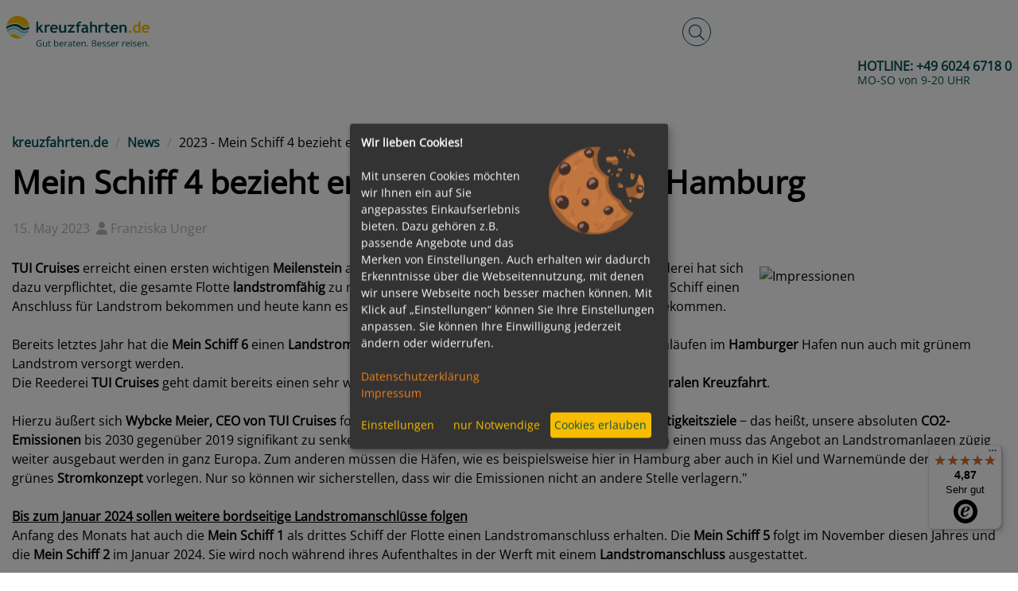

--- FILE ---
content_type: text/html; charset=UTF-8
request_url: https://www.kreuzfahrten.de/news/mein-schiff-4-bezieht-erstmals-landstrom-in-hamburg-4661.html
body_size: 45730
content:
	<!DOCTYPE html>
	<html lang="de-DE"
		  class="h-100">
	<head>
		<meta charset="UTF-8">
		<meta name="viewport"
			  content="width=device-width, initial-scale=1, shrink-to-fit=no">
        		<title>Mein Schiff 4 bezieht erstmals Landstrom in Hamburg </title>

		<style>
			﻿:root{--blue: #007bff;--indigo: #6610f2;--purple: #6f42c1;--pink: #e83e8c;--red: #dc3545;--orange: #fd7e14;--yellow: #ffc107;--green: #28a745;--teal: #20c997;--cyan: #17a2b8;--white: #fff;--gray: #6c757d;--gray-dark: #343a40;--primary: #007bff;--secondary: #6c757d;--success: #28a745;--info: #17a2b8;--warning: #ffc107;--danger: #dc3545;--light: #f8f9fa;--dark: #343a40;--breakpoint-xs: 0;--breakpoint-sm: 576px;--breakpoint-md: 768px;--breakpoint-lg: 992px;--breakpoint-xl: 1200px;--font-family-sans-serif: -apple-system, BlinkMacSystemFont, "Segoe UI", Roboto, "Helvetica Neue", Arial, "Noto Sans", "Liberation Sans", sans-serif, "Apple Color Emoji", "Segoe UI Emoji", "Segoe UI Symbol", "Noto Color Emoji";--font-family-monospace: SFMono-Regular, Menlo, Monaco, Consolas, "Liberation Mono", "Courier New", monospace}*,*::before,*::after{box-sizing:border-box}html{font-family:sans-serif;line-height:1.15;-webkit-text-size-adjust:100%;-webkit-tap-highlight-color:rgba(0,0,0,0)}article,aside,figcaption,figure,footer,header,hgroup,main,nav,section{display:block}body{margin:0;font-family:Arial,Helvetica,sans-serif;font-size:1rem;font-weight:400;line-height:1.5;color:#055157;text-align:left;background-color:#f2f6f6}[tabindex="-1"]:focus:not(:focus-visible){outline:0 !important}hr{box-sizing:content-box;height:0;overflow:visible}h1,h2,h3,h4,h5,h6{margin-top:0;margin-bottom:.5rem}p{margin-top:0;margin-bottom:1rem}abbr[title],abbr[data-original-title]{text-decoration:underline;text-decoration:underline dotted;cursor:help;border-bottom:0;text-decoration-skip-ink:none}address{margin-bottom:1rem;font-style:normal;line-height:inherit}ol,ul,dl{margin-top:0;margin-bottom:1rem}ol ol,ul ul,ol ul,ul ol{margin-bottom:0}dt{font-weight:700}dd{margin-bottom:.5rem;margin-left:0}blockquote{margin:0 0 1rem}b,strong{font-weight:bolder}small{font-size:80%}sub,sup{position:relative;font-size:75%;line-height:0;vertical-align:baseline}sub{bottom:-0.25em}sup{top:-0.5em}a{color:#007bff;text-decoration:underline;background-color:rgba(0,0,0,0)}a:hover{color:rgb(0,86.1,178.5);text-decoration:underline}a:not([href]):not([class]){color:inherit;text-decoration:none}a:not([href]):not([class]):hover{color:inherit;text-decoration:none}pre,code,kbd,samp{font-family:SFMono-Regular,Menlo,Monaco,Consolas,"Liberation Mono","Courier New",monospace;font-size:1em}pre{margin-top:0;margin-bottom:1rem;overflow:auto;-ms-overflow-style:scrollbar}figure{margin:0 0 1rem}img{vertical-align:middle;border-style:none}svg{overflow:hidden;vertical-align:middle}table{border-collapse:collapse}caption{padding-top:.75rem;padding-bottom:.75rem;color:#6c757d;text-align:left;caption-side:bottom}th{text-align:inherit;text-align:-webkit-match-parent}label{display:inline-block;margin-bottom:.5rem}button{border-radius:0}button:focus:not(:focus-visible){outline:0}input,button,select,optgroup,textarea{margin:0;font-family:inherit;font-size:inherit;line-height:inherit}button,input{overflow:visible}button,select{text-transform:none}[role=button]{cursor:pointer}select{word-wrap:normal}button,[type=button],[type=reset],[type=submit]{-webkit-appearance:button}button:not(:disabled),[type=button]:not(:disabled),[type=reset]:not(:disabled),[type=submit]:not(:disabled){cursor:pointer}button::-moz-focus-inner,[type=button]::-moz-focus-inner,[type=reset]::-moz-focus-inner,[type=submit]::-moz-focus-inner{padding:0;border-style:none}input[type=radio],input[type=checkbox]{box-sizing:border-box;padding:0}textarea{overflow:auto;resize:vertical}fieldset{min-width:0;padding:0;margin:0;border:0}legend{display:block;width:100%;max-width:100%;padding:0;margin-bottom:.5rem;font-size:1.5rem;line-height:inherit;color:inherit;white-space:normal}progress{vertical-align:baseline}[type=number]::-webkit-inner-spin-button,[type=number]::-webkit-outer-spin-button{height:auto}[type=search]{outline-offset:-2px;-webkit-appearance:none}[type=search]::-webkit-search-decoration{-webkit-appearance:none}::-webkit-file-upload-button{font:inherit;-webkit-appearance:button}output{display:inline-block}summary{display:list-item;cursor:pointer}template{display:none}[hidden]{display:none !important}.container,.container-fluid,.container-xl,.container-lg,.container-md,.container-sm{width:100%;padding-right:15px;padding-left:15px;margin-right:auto;margin-left:auto}@media(min-width: 576px){.container-sm,.container{max-width:540px}}@media(min-width: 768px){.container-md,.container-sm,.container{max-width:720px}}@media(min-width: 992px){.container-lg,.container-md,.container-sm,.container{max-width:960px}}@media(min-width: 1200px){.container-xl,.container-lg,.container-md,.container-sm,.container{max-width:1140px}}.row{display:flex;flex-wrap:wrap;margin-right:-15px;margin-left:-15px}.no-gutters{margin-right:0;margin-left:0}.no-gutters>.col,.no-gutters>[class*=col-]{padding-right:0;padding-left:0}.col-xl,.col-xl-auto,.col-xl-12,.col-xl-11,.col-xl-10,.col-xl-9,.col-xl-8,.col-xl-7,.col-xl-6,.col-xl-5,.col-xl-4,.col-xl-3,.col-xl-2,.col-xl-1,.col-lg,.col-lg-auto,.col-lg-12,.col-lg-11,.col-lg-10,.col-lg-9,.col-lg-8,.col-lg-7,.col-lg-6,.col-lg-5,.col-lg-4,.col-lg-3,.col-lg-2,.col-lg-1,.col-md,.col-md-auto,.col-md-12,.col-md-11,.col-md-10,.col-md-9,.col-md-8,.col-md-7,.col-md-6,.col-md-5,.col-md-4,.col-md-3,.col-md-2,.col-md-1,.col-sm,.col-sm-auto,.col-sm-12,.col-sm-11,.col-sm-10,.col-sm-9,.col-sm-8,.col-sm-7,.col-sm-6,.col-sm-5,.col-sm-4,.col-sm-3,.col-sm-2,.col-sm-1,.col,.col-auto,.col-12,.col-11,.col-10,.col-9,.col-8,.col-7,.col-6,.col-5,.col-4,.col-3,.col-2,.col-1{position:relative;width:100%;padding-right:15px;padding-left:15px}.col{flex-basis:0;flex-grow:1;max-width:100%}.row-cols-1>*{flex:0 0 100%;max-width:100%}.row-cols-2>*{flex:0 0 50%;max-width:50%}.row-cols-3>*{flex:0 0 33.3333333333%;max-width:33.3333333333%}.row-cols-4>*{flex:0 0 25%;max-width:25%}.row-cols-5>*{flex:0 0 20%;max-width:20%}.row-cols-6>*{flex:0 0 16.6666666667%;max-width:16.6666666667%}.col-auto{flex:0 0 auto;width:auto;max-width:100%}.col-1{flex:0 0 8.33333333%;max-width:8.33333333%}.col-2{flex:0 0 16.66666667%;max-width:16.66666667%}.col-3{flex:0 0 25%;max-width:25%}.col-4{flex:0 0 33.33333333%;max-width:33.33333333%}.col-5{flex:0 0 41.66666667%;max-width:41.66666667%}.col-6{flex:0 0 50%;max-width:50%}.col-7{flex:0 0 58.33333333%;max-width:58.33333333%}.col-8{flex:0 0 66.66666667%;max-width:66.66666667%}.col-9{flex:0 0 75%;max-width:75%}.col-10{flex:0 0 83.33333333%;max-width:83.33333333%}.col-11{flex:0 0 91.66666667%;max-width:91.66666667%}.col-12{flex:0 0 100%;max-width:100%}.order-first{order:-1}.order-last{order:13}.order-0{order:0}.order-1{order:1}.order-2{order:2}.order-3{order:3}.order-4{order:4}.order-5{order:5}.order-6{order:6}.order-7{order:7}.order-8{order:8}.order-9{order:9}.order-10{order:10}.order-11{order:11}.order-12{order:12}.offset-1{margin-left:8.33333333%}.offset-2{margin-left:16.66666667%}.offset-3{margin-left:25%}.offset-4{margin-left:33.33333333%}.offset-5{margin-left:41.66666667%}.offset-6{margin-left:50%}.offset-7{margin-left:58.33333333%}.offset-8{margin-left:66.66666667%}.offset-9{margin-left:75%}.offset-10{margin-left:83.33333333%}.offset-11{margin-left:91.66666667%}@media(min-width: 576px){.col-sm{flex-basis:0;flex-grow:1;max-width:100%}.row-cols-sm-1>*{flex:0 0 100%;max-width:100%}.row-cols-sm-2>*{flex:0 0 50%;max-width:50%}.row-cols-sm-3>*{flex:0 0 33.3333333333%;max-width:33.3333333333%}.row-cols-sm-4>*{flex:0 0 25%;max-width:25%}.row-cols-sm-5>*{flex:0 0 20%;max-width:20%}.row-cols-sm-6>*{flex:0 0 16.6666666667%;max-width:16.6666666667%}.col-sm-auto{flex:0 0 auto;width:auto;max-width:100%}.col-sm-1{flex:0 0 8.33333333%;max-width:8.33333333%}.col-sm-2{flex:0 0 16.66666667%;max-width:16.66666667%}.col-sm-3{flex:0 0 25%;max-width:25%}.col-sm-4{flex:0 0 33.33333333%;max-width:33.33333333%}.col-sm-5{flex:0 0 41.66666667%;max-width:41.66666667%}.col-sm-6{flex:0 0 50%;max-width:50%}.col-sm-7{flex:0 0 58.33333333%;max-width:58.33333333%}.col-sm-8{flex:0 0 66.66666667%;max-width:66.66666667%}.col-sm-9{flex:0 0 75%;max-width:75%}.col-sm-10{flex:0 0 83.33333333%;max-width:83.33333333%}.col-sm-11{flex:0 0 91.66666667%;max-width:91.66666667%}.col-sm-12{flex:0 0 100%;max-width:100%}.order-sm-first{order:-1}.order-sm-last{order:13}.order-sm-0{order:0}.order-sm-1{order:1}.order-sm-2{order:2}.order-sm-3{order:3}.order-sm-4{order:4}.order-sm-5{order:5}.order-sm-6{order:6}.order-sm-7{order:7}.order-sm-8{order:8}.order-sm-9{order:9}.order-sm-10{order:10}.order-sm-11{order:11}.order-sm-12{order:12}.offset-sm-0{margin-left:0}.offset-sm-1{margin-left:8.33333333%}.offset-sm-2{margin-left:16.66666667%}.offset-sm-3{margin-left:25%}.offset-sm-4{margin-left:33.33333333%}.offset-sm-5{margin-left:41.66666667%}.offset-sm-6{margin-left:50%}.offset-sm-7{margin-left:58.33333333%}.offset-sm-8{margin-left:66.66666667%}.offset-sm-9{margin-left:75%}.offset-sm-10{margin-left:83.33333333%}.offset-sm-11{margin-left:91.66666667%}}@media(min-width: 768px){.col-md{flex-basis:0;flex-grow:1;max-width:100%}.row-cols-md-1>*{flex:0 0 100%;max-width:100%}.row-cols-md-2>*{flex:0 0 50%;max-width:50%}.row-cols-md-3>*{flex:0 0 33.3333333333%;max-width:33.3333333333%}.row-cols-md-4>*{flex:0 0 25%;max-width:25%}.row-cols-md-5>*{flex:0 0 20%;max-width:20%}.row-cols-md-6>*{flex:0 0 16.6666666667%;max-width:16.6666666667%}.col-md-auto{flex:0 0 auto;width:auto;max-width:100%}.col-md-1{flex:0 0 8.33333333%;max-width:8.33333333%}.col-md-2{flex:0 0 16.66666667%;max-width:16.66666667%}.col-md-3{flex:0 0 25%;max-width:25%}.col-md-4{flex:0 0 33.33333333%;max-width:33.33333333%}.col-md-5{flex:0 0 41.66666667%;max-width:41.66666667%}.col-md-6{flex:0 0 50%;max-width:50%}.col-md-7{flex:0 0 58.33333333%;max-width:58.33333333%}.col-md-8{flex:0 0 66.66666667%;max-width:66.66666667%}.col-md-9{flex:0 0 75%;max-width:75%}.col-md-10{flex:0 0 83.33333333%;max-width:83.33333333%}.col-md-11{flex:0 0 91.66666667%;max-width:91.66666667%}.col-md-12{flex:0 0 100%;max-width:100%}.order-md-first{order:-1}.order-md-last{order:13}.order-md-0{order:0}.order-md-1{order:1}.order-md-2{order:2}.order-md-3{order:3}.order-md-4{order:4}.order-md-5{order:5}.order-md-6{order:6}.order-md-7{order:7}.order-md-8{order:8}.order-md-9{order:9}.order-md-10{order:10}.order-md-11{order:11}.order-md-12{order:12}.offset-md-0{margin-left:0}.offset-md-1{margin-left:8.33333333%}.offset-md-2{margin-left:16.66666667%}.offset-md-3{margin-left:25%}.offset-md-4{margin-left:33.33333333%}.offset-md-5{margin-left:41.66666667%}.offset-md-6{margin-left:50%}.offset-md-7{margin-left:58.33333333%}.offset-md-8{margin-left:66.66666667%}.offset-md-9{margin-left:75%}.offset-md-10{margin-left:83.33333333%}.offset-md-11{margin-left:91.66666667%}}@media(min-width: 992px){.col-lg{flex-basis:0;flex-grow:1;max-width:100%}.row-cols-lg-1>*{flex:0 0 100%;max-width:100%}.row-cols-lg-2>*{flex:0 0 50%;max-width:50%}.row-cols-lg-3>*{flex:0 0 33.3333333333%;max-width:33.3333333333%}.row-cols-lg-4>*{flex:0 0 25%;max-width:25%}.row-cols-lg-5>*{flex:0 0 20%;max-width:20%}.row-cols-lg-6>*{flex:0 0 16.6666666667%;max-width:16.6666666667%}.col-lg-auto{flex:0 0 auto;width:auto;max-width:100%}.col-lg-1{flex:0 0 8.33333333%;max-width:8.33333333%}.col-lg-2{flex:0 0 16.66666667%;max-width:16.66666667%}.col-lg-3{flex:0 0 25%;max-width:25%}.col-lg-4{flex:0 0 33.33333333%;max-width:33.33333333%}.col-lg-5{flex:0 0 41.66666667%;max-width:41.66666667%}.col-lg-6{flex:0 0 50%;max-width:50%}.col-lg-7{flex:0 0 58.33333333%;max-width:58.33333333%}.col-lg-8{flex:0 0 66.66666667%;max-width:66.66666667%}.col-lg-9{flex:0 0 75%;max-width:75%}.col-lg-10{flex:0 0 83.33333333%;max-width:83.33333333%}.col-lg-11{flex:0 0 91.66666667%;max-width:91.66666667%}.col-lg-12{flex:0 0 100%;max-width:100%}.order-lg-first{order:-1}.order-lg-last{order:13}.order-lg-0{order:0}.order-lg-1{order:1}.order-lg-2{order:2}.order-lg-3{order:3}.order-lg-4{order:4}.order-lg-5{order:5}.order-lg-6{order:6}.order-lg-7{order:7}.order-lg-8{order:8}.order-lg-9{order:9}.order-lg-10{order:10}.order-lg-11{order:11}.order-lg-12{order:12}.offset-lg-0{margin-left:0}.offset-lg-1{margin-left:8.33333333%}.offset-lg-2{margin-left:16.66666667%}.offset-lg-3{margin-left:25%}.offset-lg-4{margin-left:33.33333333%}.offset-lg-5{margin-left:41.66666667%}.offset-lg-6{margin-left:50%}.offset-lg-7{margin-left:58.33333333%}.offset-lg-8{margin-left:66.66666667%}.offset-lg-9{margin-left:75%}.offset-lg-10{margin-left:83.33333333%}.offset-lg-11{margin-left:91.66666667%}}@media(min-width: 1200px){.col-xl{flex-basis:0;flex-grow:1;max-width:100%}.row-cols-xl-1>*{flex:0 0 100%;max-width:100%}.row-cols-xl-2>*{flex:0 0 50%;max-width:50%}.row-cols-xl-3>*{flex:0 0 33.3333333333%;max-width:33.3333333333%}.row-cols-xl-4>*{flex:0 0 25%;max-width:25%}.row-cols-xl-5>*{flex:0 0 20%;max-width:20%}.row-cols-xl-6>*{flex:0 0 16.6666666667%;max-width:16.6666666667%}.col-xl-auto{flex:0 0 auto;width:auto;max-width:100%}.col-xl-1{flex:0 0 8.33333333%;max-width:8.33333333%}.col-xl-2{flex:0 0 16.66666667%;max-width:16.66666667%}.col-xl-3{flex:0 0 25%;max-width:25%}.col-xl-4{flex:0 0 33.33333333%;max-width:33.33333333%}.col-xl-5{flex:0 0 41.66666667%;max-width:41.66666667%}.col-xl-6{flex:0 0 50%;max-width:50%}.col-xl-7{flex:0 0 58.33333333%;max-width:58.33333333%}.col-xl-8{flex:0 0 66.66666667%;max-width:66.66666667%}.col-xl-9{flex:0 0 75%;max-width:75%}.col-xl-10{flex:0 0 83.33333333%;max-width:83.33333333%}.col-xl-11{flex:0 0 91.66666667%;max-width:91.66666667%}.col-xl-12{flex:0 0 100%;max-width:100%}.order-xl-first{order:-1}.order-xl-last{order:13}.order-xl-0{order:0}.order-xl-1{order:1}.order-xl-2{order:2}.order-xl-3{order:3}.order-xl-4{order:4}.order-xl-5{order:5}.order-xl-6{order:6}.order-xl-7{order:7}.order-xl-8{order:8}.order-xl-9{order:9}.order-xl-10{order:10}.order-xl-11{order:11}.order-xl-12{order:12}.offset-xl-0{margin-left:0}.offset-xl-1{margin-left:8.33333333%}.offset-xl-2{margin-left:16.66666667%}.offset-xl-3{margin-left:25%}.offset-xl-4{margin-left:33.33333333%}.offset-xl-5{margin-left:41.66666667%}.offset-xl-6{margin-left:50%}.offset-xl-7{margin-left:58.33333333%}.offset-xl-8{margin-left:66.66666667%}.offset-xl-9{margin-left:75%}.offset-xl-10{margin-left:83.33333333%}.offset-xl-11{margin-left:91.66666667%}}.img-fluid{max-width:100%;height:auto}.img-thumbnail{padding:.25rem;background-color:#fff;border:1px solid #dee2e6;border-radius:.25rem;max-width:100%;height:auto}.figure{display:inline-block}.figure-img{margin-bottom:.5rem;line-height:1}.figure-caption{font-size:90%;color:#6c757d}.alert{position:relative;padding:.75rem 1.25rem;margin-bottom:1rem;border:1px solid rgba(0,0,0,0);border-radius:.25rem}.alert-heading{color:inherit}.alert-link{font-weight:700}.alert-dismissible{padding-right:4rem}.alert-dismissible .close{position:absolute;top:0;right:0;z-index:2;padding:.75rem 1.25rem;color:inherit}.alert-primary{color:rgb(0,63.96,132.6);background-color:rgb(204,228.6,255);border-color:rgb(183.6,218.04,255)}.alert-primary hr{border-top-color:rgb(158.1,204.84,255)}.alert-primary .alert-link{color:rgb(0,39.36,81.6)}.alert-secondary{color:rgb(56.16,60.84,65);background-color:rgb(225.6,227.4,229);border-color:rgb(213.84,216.36,218.6)}.alert-secondary hr{border-top-color:hsl(208.2352941176,6.1371841155%,79.7921568627%)}.alert-secondary .alert-link{color:rgb(32.5205150215,35.2305579399,37.6394849785)}.alert-success{color:rgb(20.8,86.84,35.88);background-color:rgb(212,237.4,217.8);border-color:rgb(194.8,230.36,202.92)}.alert-success hr{border-top-color:rgb(176.7059405941,222.9540594059,187.2665346535)}.alert-success .alert-link{color:rgb(10.9449275362,45.6950724638,18.88)}.alert-info{color:rgb(11.96,84.24,95.68);background-color:rgb(208.6,236.4,240.8);border-color:rgb(190.04,228.96,235.12)}.alert-info hr{border-top-color:hsl(188.198757764,53.1353135314%,78.3647058824%)}.alert-info .alert-link{color:rgb(6.2933333333,44.3269565217,50.3466666667)}.alert-warning{color:rgb(132.6,100.36,3.64);background-color:rgb(255,242.6,205.4);border-color:rgb(255,237.64,185.56)}.alert-warning hr{border-top-color:rgb(255,231.265,160.06)}.alert-warning .alert-link{color:hsl(45,94.6564885496%,16.7137254902%)}.alert-danger{color:rgb(114.4,27.56,35.88);background-color:rgb(248,214.6,217.8);border-color:rgb(245.2,198.44,202.92)}.alert-danger hr{border-top-color:hsl(354.251497006,70.4641350211%,81.9882352941%)}.alert-danger .alert-link{color:rgb(73.3010989011,17.6589010989,22.9898901099)}.alert-light{color:rgb(128.96,129.48,130);background-color:rgb(253.6,253.8,254);border-color:rgb(253.04,253.32,253.6)}.alert-light hr{border-top-color:rgb(238.165,240.57,242.975)}.alert-light .alert-link{color:hsl(210,.4142766093%,40.7764705882%)}.alert-dark{color:rgb(27.04,30.16,33.28);background-color:rgb(214.4,215.6,216.8);border-color:rgb(198.16,199.84,201.52)}.alert-dark hr{border-top-color:hsl(210,3.0456852792%,73.368627451%)}.alert-dark .alert-link{color:rgb(4.1779310345,4.66,5.1420689655)}.input-group{position:relative;display:flex;flex-wrap:wrap;align-items:stretch;width:100%}.input-group>.form-control,.input-group>.form-control-plaintext,.input-group>.custom-select,.input-group>.custom-file{position:relative;flex:1 1 auto;width:1%;min-width:0;margin-bottom:0}.input-group>.form-control+.form-control,.input-group>.form-control+.custom-select,.input-group>.form-control+.custom-file,.input-group>.form-control-plaintext+.form-control,.input-group>.form-control-plaintext+.custom-select,.input-group>.form-control-plaintext+.custom-file,.input-group>.custom-select+.form-control,.input-group>.custom-select+.custom-select,.input-group>.custom-select+.custom-file,.input-group>.custom-file+.form-control,.input-group>.custom-file+.custom-select,.input-group>.custom-file+.custom-file{margin-left:-1px}.input-group>.form-control:focus,.input-group>.custom-select:focus,.input-group>.custom-file .custom-file-input:focus~.custom-file-label{z-index:3}.input-group>.custom-file .custom-file-input:focus{z-index:4}.input-group>.form-control:not(:first-child),.input-group>.custom-select:not(:first-child){border-top-left-radius:0;border-bottom-left-radius:0}.input-group>.custom-file{display:flex;align-items:center}.input-group>.custom-file:not(:last-child) .custom-file-label,.input-group>.custom-file:not(:last-child) .custom-file-label::after{border-top-right-radius:0;border-bottom-right-radius:0}.input-group>.custom-file:not(:first-child) .custom-file-label{border-top-left-radius:0;border-bottom-left-radius:0}.input-group:not(.has-validation)>.form-control:not(:last-child),.input-group:not(.has-validation)>.custom-select:not(:last-child),.input-group:not(.has-validation)>.custom-file:not(:last-child) .custom-file-label,.input-group:not(.has-validation)>.custom-file:not(:last-child) .custom-file-label::after{border-top-right-radius:0;border-bottom-right-radius:0}.input-group.has-validation>.form-control:nth-last-child(n+3),.input-group.has-validation>.custom-select:nth-last-child(n+3),.input-group.has-validation>.custom-file:nth-last-child(n+3) .custom-file-label,.input-group.has-validation>.custom-file:nth-last-child(n+3) .custom-file-label::after{border-top-right-radius:0;border-bottom-right-radius:0}.input-group-prepend,.input-group-append{display:flex}.input-group-prepend .btn,.input-group-append .btn{position:relative;z-index:2}.input-group-prepend .btn:focus,.input-group-append .btn:focus{z-index:3}.input-group-prepend .btn+.btn,.input-group-prepend .btn+.input-group-text,.input-group-prepend .input-group-text+.input-group-text,.input-group-prepend .input-group-text+.btn,.input-group-append .btn+.btn,.input-group-append .btn+.input-group-text,.input-group-append .input-group-text+.input-group-text,.input-group-append .input-group-text+.btn{margin-left:-1px}.input-group-prepend{margin-right:-1px}.input-group-append{margin-left:-1px}.input-group-text{display:flex;align-items:center;padding:.375rem .75rem;margin-bottom:0;font-size:1rem;font-weight:400;line-height:1.5;color:#495057;text-align:center;white-space:nowrap;background-color:#e9ecef;border:1px solid #ced4da;border-radius:.25rem}.input-group-text input[type=radio],.input-group-text input[type=checkbox]{margin-top:0}.input-group-lg>.form-control:not(textarea),.input-group-lg>.custom-select{height:calc(1.5em + 1rem + 2px)}.input-group-lg>.form-control,.input-group-lg>.custom-select,.input-group-lg>.input-group-prepend>.input-group-text,.input-group-lg>.input-group-append>.input-group-text,.input-group-lg>.input-group-prepend>.btn,.input-group-lg>.input-group-append>.btn{padding:.5rem 1rem;font-size:1.25rem;line-height:1.5;border-radius:.3rem}.input-group-sm>.form-control:not(textarea),.input-group-sm>.custom-select{height:calc(1.5em + 0.5rem + 2px)}.input-group-sm>.form-control,.input-group-sm>.custom-select,.input-group-sm>.input-group-prepend>.input-group-text,.input-group-sm>.input-group-append>.input-group-text,.input-group-sm>.input-group-prepend>.btn,.input-group-sm>.input-group-append>.btn{padding:.25rem .5rem;font-size:0.875rem;line-height:1.5;border-radius:.2rem}.input-group-lg>.custom-select,.input-group-sm>.custom-select{padding-right:1.75rem}.input-group>.input-group-prepend>.btn,.input-group>.input-group-prepend>.input-group-text,.input-group:not(.has-validation)>.input-group-append:not(:last-child)>.btn,.input-group:not(.has-validation)>.input-group-append:not(:last-child)>.input-group-text,.input-group.has-validation>.input-group-append:nth-last-child(n+3)>.btn,.input-group.has-validation>.input-group-append:nth-last-child(n+3)>.input-group-text,.input-group>.input-group-append:last-child>.btn:not(:last-child):not(.dropdown-toggle),.input-group>.input-group-append:last-child>.input-group-text:not(:last-child){border-top-right-radius:0;border-bottom-right-radius:0}.input-group>.input-group-append>.btn,.input-group>.input-group-append>.input-group-text,.input-group>.input-group-prepend:not(:first-child)>.btn,.input-group>.input-group-prepend:not(:first-child)>.input-group-text,.input-group>.input-group-prepend:first-child>.btn:not(:first-child),.input-group>.input-group-prepend:first-child>.input-group-text:not(:first-child){border-top-left-radius:0;border-bottom-left-radius:0}.align-baseline{vertical-align:baseline !important}.align-top{vertical-align:top !important}.align-middle{vertical-align:middle !important}.align-bottom{vertical-align:bottom !important}.align-text-bottom{vertical-align:text-bottom !important}.align-text-top{vertical-align:text-top !important}.bg-primary{background-color:#007bff !important}a.bg-primary:hover,a.bg-primary:focus,button.bg-primary:hover,button.bg-primary:focus{background-color:rgb(0,98.4,204) !important}.bg-secondary{background-color:#6c757d !important}a.bg-secondary:hover,a.bg-secondary:focus,button.bg-secondary:hover,button.bg-secondary:focus{background-color:rgb(84.3605150215,91.3905579399,97.6394849785) !important}.bg-success{background-color:#28a745 !important}a.bg-success:hover,a.bg-success:focus,button.bg-success:hover,button.bg-success:focus{background-color:rgb(30.1449275362,125.8550724638,52) !important}.bg-info{background-color:#17a2b8 !important}a.bg-info:hover,a.bg-info:focus,button.bg-info:hover,button.bg-info:focus{background-color:rgb(17.3333333333,122.0869565217,138.6666666667) !important}.bg-warning{background-color:#ffc107 !important}a.bg-warning:hover,a.bg-warning:focus,button.bg-warning:hover,button.bg-warning:focus{background-color:rgb(211,158.25,0) !important}.bg-danger{background-color:#dc3545 !important}a.bg-danger:hover,a.bg-danger:focus,button.bg-danger:hover,button.bg-danger:focus{background-color:rgb(189.2151898734,32.7848101266,47.7721518987) !important}.bg-light{background-color:#f8f9fa !important}a.bg-light:hover,a.bg-light:focus,button.bg-light:hover,button.bg-light:focus{background-color:rgb(218.25,223.5,228.75) !important}.bg-dark{background-color:#343a40 !important}a.bg-dark:hover,a.bg-dark:focus,button.bg-dark:hover,button.bg-dark:focus{background-color:rgb(29.1379310345,32.5,35.8620689655) !important}.bg-white{background-color:#fff !important}.bg-transparent{background-color:rgba(0,0,0,0) !important}.border{border:1px solid #dee2e6 !important}.border-top{border-top:1px solid #dee2e6 !important}.border-right{border-right:1px solid #dee2e6 !important}.border-bottom{border-bottom:1px solid #dee2e6 !important}.border-left{border-left:1px solid #dee2e6 !important}.border-0{border:0 !important}.border-top-0{border-top:0 !important}.border-right-0{border-right:0 !important}.border-bottom-0{border-bottom:0 !important}.border-left-0{border-left:0 !important}.border-primary{border-color:#007bff !important}.border-secondary{border-color:#6c757d !important}.border-success{border-color:#28a745 !important}.border-info{border-color:#17a2b8 !important}.border-warning{border-color:#ffc107 !important}.border-danger{border-color:#dc3545 !important}.border-light{border-color:#f8f9fa !important}.border-dark{border-color:#343a40 !important}.border-white{border-color:#fff !important}.rounded-sm{border-radius:.2rem !important}.rounded{border-radius:.25rem !important}.rounded-top{border-top-left-radius:.25rem !important;border-top-right-radius:.25rem !important}.rounded-right{border-top-right-radius:.25rem !important;border-bottom-right-radius:.25rem !important}.rounded-bottom{border-bottom-right-radius:.25rem !important;border-bottom-left-radius:.25rem !important}.rounded-left{border-top-left-radius:.25rem !important;border-bottom-left-radius:.25rem !important}.rounded-lg{border-radius:.3rem !important}.rounded-circle{border-radius:50% !important}.rounded-pill{border-radius:50rem !important}.rounded-0{border-radius:0 !important}.clearfix::after{display:block;clear:both;content:""}.d-none{display:none !important}.d-inline{display:inline !important}.d-inline-block{display:inline-block !important}.d-block{display:block !important}.d-table{display:table !important}.d-table-row{display:table-row !important}.d-table-cell{display:table-cell !important}.d-flex{display:flex !important}.d-inline-flex{display:inline-flex !important}@media(min-width: 576px){.d-sm-none{display:none !important}.d-sm-inline{display:inline !important}.d-sm-inline-block{display:inline-block !important}.d-sm-block{display:block !important}.d-sm-table{display:table !important}.d-sm-table-row{display:table-row !important}.d-sm-table-cell{display:table-cell !important}.d-sm-flex{display:flex !important}.d-sm-inline-flex{display:inline-flex !important}}@media(min-width: 768px){.d-md-none{display:none !important}.d-md-inline{display:inline !important}.d-md-inline-block{display:inline-block !important}.d-md-block{display:block !important}.d-md-table{display:table !important}.d-md-table-row{display:table-row !important}.d-md-table-cell{display:table-cell !important}.d-md-flex{display:flex !important}.d-md-inline-flex{display:inline-flex !important}}@media(min-width: 992px){.d-lg-none{display:none !important}.d-lg-inline{display:inline !important}.d-lg-inline-block{display:inline-block !important}.d-lg-block{display:block !important}.d-lg-table{display:table !important}.d-lg-table-row{display:table-row !important}.d-lg-table-cell{display:table-cell !important}.d-lg-flex{display:flex !important}.d-lg-inline-flex{display:inline-flex !important}}@media(min-width: 1200px){.d-xl-none{display:none !important}.d-xl-inline{display:inline !important}.d-xl-inline-block{display:inline-block !important}.d-xl-block{display:block !important}.d-xl-table{display:table !important}.d-xl-table-row{display:table-row !important}.d-xl-table-cell{display:table-cell !important}.d-xl-flex{display:flex !important}.d-xl-inline-flex{display:inline-flex !important}}@media print{.d-print-none{display:none !important}.d-print-inline{display:inline !important}.d-print-inline-block{display:inline-block !important}.d-print-block{display:block !important}.d-print-table{display:table !important}.d-print-table-row{display:table-row !important}.d-print-table-cell{display:table-cell !important}.d-print-flex{display:flex !important}.d-print-inline-flex{display:inline-flex !important}}.embed-responsive{position:relative;display:block;width:100%;padding:0;overflow:hidden}.embed-responsive::before{display:block;content:""}.embed-responsive .embed-responsive-item,.embed-responsive iframe,.embed-responsive embed,.embed-responsive object,.embed-responsive video{position:absolute;top:0;bottom:0;left:0;width:100%;height:100%;border:0}.embed-responsive-21by9::before{padding-top:42.85714286%}.embed-responsive-16by9::before{padding-top:56.25%}.embed-responsive-4by3::before{padding-top:75%}.embed-responsive-1by1::before{padding-top:100%}.flex-row{flex-direction:row !important}.flex-column{flex-direction:column !important}.flex-row-reverse{flex-direction:row-reverse !important}.flex-column-reverse{flex-direction:column-reverse !important}.flex-wrap{flex-wrap:wrap !important}.flex-nowrap{flex-wrap:nowrap !important}.flex-wrap-reverse{flex-wrap:wrap-reverse !important}.flex-fill{flex:1 1 auto !important}.flex-grow-0{flex-grow:0 !important}.flex-grow-1{flex-grow:1 !important}.flex-shrink-0{flex-shrink:0 !important}.flex-shrink-1{flex-shrink:1 !important}.justify-content-start{justify-content:flex-start !important}.justify-content-end{justify-content:flex-end !important}.justify-content-center{justify-content:center !important}.justify-content-between{justify-content:space-between !important}.justify-content-around{justify-content:space-around !important}.align-items-start{align-items:flex-start !important}.align-items-end{align-items:flex-end !important}.align-items-center{align-items:center !important}.align-items-baseline{align-items:baseline !important}.align-items-stretch{align-items:stretch !important}.align-content-start{align-content:flex-start !important}.align-content-end{align-content:flex-end !important}.align-content-center{align-content:center !important}.align-content-between{align-content:space-between !important}.align-content-around{align-content:space-around !important}.align-content-stretch{align-content:stretch !important}.align-self-auto{align-self:auto !important}.align-self-start{align-self:flex-start !important}.align-self-end{align-self:flex-end !important}.align-self-center{align-self:center !important}.align-self-baseline{align-self:baseline !important}.align-self-stretch{align-self:stretch !important}@media(min-width: 576px){.flex-sm-row{flex-direction:row !important}.flex-sm-column{flex-direction:column !important}.flex-sm-row-reverse{flex-direction:row-reverse !important}.flex-sm-column-reverse{flex-direction:column-reverse !important}.flex-sm-wrap{flex-wrap:wrap !important}.flex-sm-nowrap{flex-wrap:nowrap !important}.flex-sm-wrap-reverse{flex-wrap:wrap-reverse !important}.flex-sm-fill{flex:1 1 auto !important}.flex-sm-grow-0{flex-grow:0 !important}.flex-sm-grow-1{flex-grow:1 !important}.flex-sm-shrink-0{flex-shrink:0 !important}.flex-sm-shrink-1{flex-shrink:1 !important}.justify-content-sm-start{justify-content:flex-start !important}.justify-content-sm-end{justify-content:flex-end !important}.justify-content-sm-center{justify-content:center !important}.justify-content-sm-between{justify-content:space-between !important}.justify-content-sm-around{justify-content:space-around !important}.align-items-sm-start{align-items:flex-start !important}.align-items-sm-end{align-items:flex-end !important}.align-items-sm-center{align-items:center !important}.align-items-sm-baseline{align-items:baseline !important}.align-items-sm-stretch{align-items:stretch !important}.align-content-sm-start{align-content:flex-start !important}.align-content-sm-end{align-content:flex-end !important}.align-content-sm-center{align-content:center !important}.align-content-sm-between{align-content:space-between !important}.align-content-sm-around{align-content:space-around !important}.align-content-sm-stretch{align-content:stretch !important}.align-self-sm-auto{align-self:auto !important}.align-self-sm-start{align-self:flex-start !important}.align-self-sm-end{align-self:flex-end !important}.align-self-sm-center{align-self:center !important}.align-self-sm-baseline{align-self:baseline !important}.align-self-sm-stretch{align-self:stretch !important}}@media(min-width: 768px){.flex-md-row{flex-direction:row !important}.flex-md-column{flex-direction:column !important}.flex-md-row-reverse{flex-direction:row-reverse !important}.flex-md-column-reverse{flex-direction:column-reverse !important}.flex-md-wrap{flex-wrap:wrap !important}.flex-md-nowrap{flex-wrap:nowrap !important}.flex-md-wrap-reverse{flex-wrap:wrap-reverse !important}.flex-md-fill{flex:1 1 auto !important}.flex-md-grow-0{flex-grow:0 !important}.flex-md-grow-1{flex-grow:1 !important}.flex-md-shrink-0{flex-shrink:0 !important}.flex-md-shrink-1{flex-shrink:1 !important}.justify-content-md-start{justify-content:flex-start !important}.justify-content-md-end{justify-content:flex-end !important}.justify-content-md-center{justify-content:center !important}.justify-content-md-between{justify-content:space-between !important}.justify-content-md-around{justify-content:space-around !important}.align-items-md-start{align-items:flex-start !important}.align-items-md-end{align-items:flex-end !important}.align-items-md-center{align-items:center !important}.align-items-md-baseline{align-items:baseline !important}.align-items-md-stretch{align-items:stretch !important}.align-content-md-start{align-content:flex-start !important}.align-content-md-end{align-content:flex-end !important}.align-content-md-center{align-content:center !important}.align-content-md-between{align-content:space-between !important}.align-content-md-around{align-content:space-around !important}.align-content-md-stretch{align-content:stretch !important}.align-self-md-auto{align-self:auto !important}.align-self-md-start{align-self:flex-start !important}.align-self-md-end{align-self:flex-end !important}.align-self-md-center{align-self:center !important}.align-self-md-baseline{align-self:baseline !important}.align-self-md-stretch{align-self:stretch !important}}@media(min-width: 992px){.flex-lg-row{flex-direction:row !important}.flex-lg-column{flex-direction:column !important}.flex-lg-row-reverse{flex-direction:row-reverse !important}.flex-lg-column-reverse{flex-direction:column-reverse !important}.flex-lg-wrap{flex-wrap:wrap !important}.flex-lg-nowrap{flex-wrap:nowrap !important}.flex-lg-wrap-reverse{flex-wrap:wrap-reverse !important}.flex-lg-fill{flex:1 1 auto !important}.flex-lg-grow-0{flex-grow:0 !important}.flex-lg-grow-1{flex-grow:1 !important}.flex-lg-shrink-0{flex-shrink:0 !important}.flex-lg-shrink-1{flex-shrink:1 !important}.justify-content-lg-start{justify-content:flex-start !important}.justify-content-lg-end{justify-content:flex-end !important}.justify-content-lg-center{justify-content:center !important}.justify-content-lg-between{justify-content:space-between !important}.justify-content-lg-around{justify-content:space-around !important}.align-items-lg-start{align-items:flex-start !important}.align-items-lg-end{align-items:flex-end !important}.align-items-lg-center{align-items:center !important}.align-items-lg-baseline{align-items:baseline !important}.align-items-lg-stretch{align-items:stretch !important}.align-content-lg-start{align-content:flex-start !important}.align-content-lg-end{align-content:flex-end !important}.align-content-lg-center{align-content:center !important}.align-content-lg-between{align-content:space-between !important}.align-content-lg-around{align-content:space-around !important}.align-content-lg-stretch{align-content:stretch !important}.align-self-lg-auto{align-self:auto !important}.align-self-lg-start{align-self:flex-start !important}.align-self-lg-end{align-self:flex-end !important}.align-self-lg-center{align-self:center !important}.align-self-lg-baseline{align-self:baseline !important}.align-self-lg-stretch{align-self:stretch !important}}@media(min-width: 1200px){.flex-xl-row{flex-direction:row !important}.flex-xl-column{flex-direction:column !important}.flex-xl-row-reverse{flex-direction:row-reverse !important}.flex-xl-column-reverse{flex-direction:column-reverse !important}.flex-xl-wrap{flex-wrap:wrap !important}.flex-xl-nowrap{flex-wrap:nowrap !important}.flex-xl-wrap-reverse{flex-wrap:wrap-reverse !important}.flex-xl-fill{flex:1 1 auto !important}.flex-xl-grow-0{flex-grow:0 !important}.flex-xl-grow-1{flex-grow:1 !important}.flex-xl-shrink-0{flex-shrink:0 !important}.flex-xl-shrink-1{flex-shrink:1 !important}.justify-content-xl-start{justify-content:flex-start !important}.justify-content-xl-end{justify-content:flex-end !important}.justify-content-xl-center{justify-content:center !important}.justify-content-xl-between{justify-content:space-between !important}.justify-content-xl-around{justify-content:space-around !important}.align-items-xl-start{align-items:flex-start !important}.align-items-xl-end{align-items:flex-end !important}.align-items-xl-center{align-items:center !important}.align-items-xl-baseline{align-items:baseline !important}.align-items-xl-stretch{align-items:stretch !important}.align-content-xl-start{align-content:flex-start !important}.align-content-xl-end{align-content:flex-end !important}.align-content-xl-center{align-content:center !important}.align-content-xl-between{align-content:space-between !important}.align-content-xl-around{align-content:space-around !important}.align-content-xl-stretch{align-content:stretch !important}.align-self-xl-auto{align-self:auto !important}.align-self-xl-start{align-self:flex-start !important}.align-self-xl-end{align-self:flex-end !important}.align-self-xl-center{align-self:center !important}.align-self-xl-baseline{align-self:baseline !important}.align-self-xl-stretch{align-self:stretch !important}}.float-left{float:left !important}.float-right{float:right !important}.float-none{float:none !important}@media(min-width: 576px){.float-sm-left{float:left !important}.float-sm-right{float:right !important}.float-sm-none{float:none !important}}@media(min-width: 768px){.float-md-left{float:left !important}.float-md-right{float:right !important}.float-md-none{float:none !important}}@media(min-width: 992px){.float-lg-left{float:left !important}.float-lg-right{float:right !important}.float-lg-none{float:none !important}}@media(min-width: 1200px){.float-xl-left{float:left !important}.float-xl-right{float:right !important}.float-xl-none{float:none !important}}.user-select-all{user-select:all !important}.user-select-auto{user-select:auto !important}.user-select-none{user-select:none !important}.overflow-auto{overflow:auto !important}.overflow-hidden{overflow:hidden !important}.position-static{position:static !important}.position-relative{position:relative !important}.position-absolute{position:absolute !important}.position-fixed{position:fixed !important}.position-sticky{position:sticky !important}.fixed-top{position:fixed;top:0;right:0;left:0;z-index:1030}.fixed-bottom{position:fixed;right:0;bottom:0;left:0;z-index:1030}@supports(position: sticky){.sticky-top{position:sticky;top:0;z-index:1020}}.sr-only{position:absolute;width:1px;height:1px;padding:0;margin:-1px;overflow:hidden;clip:rect(0, 0, 0, 0);white-space:nowrap;border:0}.sr-only-focusable:active,.sr-only-focusable:focus{position:static;width:auto;height:auto;overflow:visible;clip:auto;white-space:normal}.shadow-sm{box-shadow:0 .125rem .25rem rgba(0,0,0,.075) !important}.shadow{box-shadow:0 .5rem 1rem rgba(0,0,0,.15) !important}.shadow-lg{box-shadow:0 1rem 3rem rgba(0,0,0,.175) !important}.shadow-none{box-shadow:none !important}.w-25{width:25% !important}.w-50{width:50% !important}.w-75{width:75% !important}.w-100{width:100% !important}.w-auto{width:auto !important}.h-25{height:25% !important}.h-50{height:50% !important}.h-75{height:75% !important}.h-100{height:100% !important}.h-auto{height:auto !important}.mw-100{max-width:100% !important}.mh-100{max-height:100% !important}.min-vw-100{min-width:100vw !important}.min-vh-100{min-height:100vh !important}.vw-100{width:100vw !important}.vh-100{height:100vh !important}.m-0{margin:0 !important}.mt-0,.my-0{margin-top:0 !important}.mr-0,.mx-0{margin-right:0 !important}.mb-0,.my-0{margin-bottom:0 !important}.ml-0,.mx-0{margin-left:0 !important}.m-1{margin:.25rem !important}.mt-1,.my-1{margin-top:.25rem !important}.mr-1,.mx-1{margin-right:.25rem !important}.mb-1,.my-1{margin-bottom:.25rem !important}.ml-1,.mx-1{margin-left:.25rem !important}.m-2{margin:.5rem !important}.mt-2,.my-2{margin-top:.5rem !important}.mr-2,.mx-2{margin-right:.5rem !important}.mb-2,.my-2{margin-bottom:.5rem !important}.ml-2,.mx-2{margin-left:.5rem !important}.m-3{margin:1rem !important}.mt-3,.my-3{margin-top:1rem !important}.mr-3,.mx-3{margin-right:1rem !important}.mb-3,.my-3{margin-bottom:1rem !important}.ml-3,.mx-3{margin-left:1rem !important}.m-4{margin:1.5rem !important}.mt-4,.my-4{margin-top:1.5rem !important}.mr-4,.mx-4{margin-right:1.5rem !important}.mb-4,.my-4{margin-bottom:1.5rem !important}.ml-4,.mx-4{margin-left:1.5rem !important}.m-5{margin:3rem !important}.mt-5,.my-5{margin-top:3rem !important}.mr-5,.mx-5{margin-right:3rem !important}.mb-5,.my-5{margin-bottom:3rem !important}.ml-5,.mx-5{margin-left:3rem !important}.p-0{padding:0 !important}.pt-0,.py-0{padding-top:0 !important}.pr-0,.px-0{padding-right:0 !important}.pb-0,.py-0{padding-bottom:0 !important}.pl-0,.px-0{padding-left:0 !important}.p-1{padding:.25rem !important}.pt-1,.py-1{padding-top:.25rem !important}.pr-1,.px-1{padding-right:.25rem !important}.pb-1,.py-1{padding-bottom:.25rem !important}.pl-1,.px-1{padding-left:.25rem !important}.p-2{padding:.5rem !important}.pt-2,.py-2{padding-top:.5rem !important}.pr-2,.px-2{padding-right:.5rem !important}.pb-2,.py-2{padding-bottom:.5rem !important}.pl-2,.px-2{padding-left:.5rem !important}.p-3{padding:1rem !important}.pt-3,.py-3{padding-top:1rem !important}.pr-3,.px-3{padding-right:1rem !important}.pb-3,.py-3{padding-bottom:1rem !important}.pl-3,.px-3{padding-left:1rem !important}.p-4{padding:1.5rem !important}.pt-4,.py-4{padding-top:1.5rem !important}.pr-4,.px-4{padding-right:1.5rem !important}.pb-4,.py-4{padding-bottom:1.5rem !important}.pl-4,.px-4{padding-left:1.5rem !important}.p-5{padding:3rem !important}.pt-5,.py-5{padding-top:3rem !important}.pr-5,.px-5{padding-right:3rem !important}.pb-5,.py-5{padding-bottom:3rem !important}.pl-5,.px-5{padding-left:3rem !important}.m-n1{margin:-0.25rem !important}.mt-n1,.my-n1{margin-top:-0.25rem !important}.mr-n1,.mx-n1{margin-right:-0.25rem !important}.mb-n1,.my-n1{margin-bottom:-0.25rem !important}.ml-n1,.mx-n1{margin-left:-0.25rem !important}.m-n2{margin:-0.5rem !important}.mt-n2,.my-n2{margin-top:-0.5rem !important}.mr-n2,.mx-n2{margin-right:-0.5rem !important}.mb-n2,.my-n2{margin-bottom:-0.5rem !important}.ml-n2,.mx-n2{margin-left:-0.5rem !important}.m-n3{margin:-1rem !important}.mt-n3,.my-n3{margin-top:-1rem !important}.mr-n3,.mx-n3{margin-right:-1rem !important}.mb-n3,.my-n3{margin-bottom:-1rem !important}.ml-n3,.mx-n3{margin-left:-1rem !important}.m-n4{margin:-1.5rem !important}.mt-n4,.my-n4{margin-top:-1.5rem !important}.mr-n4,.mx-n4{margin-right:-1.5rem !important}.mb-n4,.my-n4{margin-bottom:-1.5rem !important}.ml-n4,.mx-n4{margin-left:-1.5rem !important}.m-n5{margin:-3rem !important}.mt-n5,.my-n5{margin-top:-3rem !important}.mr-n5,.mx-n5{margin-right:-3rem !important}.mb-n5,.my-n5{margin-bottom:-3rem !important}.ml-n5,.mx-n5{margin-left:-3rem !important}.m-auto{margin:auto !important}.mt-auto,.my-auto{margin-top:auto !important}.mr-auto,.mx-auto{margin-right:auto !important}.mb-auto,.my-auto{margin-bottom:auto !important}.ml-auto,.mx-auto{margin-left:auto !important}@media(min-width: 576px){.m-sm-0{margin:0 !important}.mt-sm-0,.my-sm-0{margin-top:0 !important}.mr-sm-0,.mx-sm-0{margin-right:0 !important}.mb-sm-0,.my-sm-0{margin-bottom:0 !important}.ml-sm-0,.mx-sm-0{margin-left:0 !important}.m-sm-1{margin:.25rem !important}.mt-sm-1,.my-sm-1{margin-top:.25rem !important}.mr-sm-1,.mx-sm-1{margin-right:.25rem !important}.mb-sm-1,.my-sm-1{margin-bottom:.25rem !important}.ml-sm-1,.mx-sm-1{margin-left:.25rem !important}.m-sm-2{margin:.5rem !important}.mt-sm-2,.my-sm-2{margin-top:.5rem !important}.mr-sm-2,.mx-sm-2{margin-right:.5rem !important}.mb-sm-2,.my-sm-2{margin-bottom:.5rem !important}.ml-sm-2,.mx-sm-2{margin-left:.5rem !important}.m-sm-3{margin:1rem !important}.mt-sm-3,.my-sm-3{margin-top:1rem !important}.mr-sm-3,.mx-sm-3{margin-right:1rem !important}.mb-sm-3,.my-sm-3{margin-bottom:1rem !important}.ml-sm-3,.mx-sm-3{margin-left:1rem !important}.m-sm-4{margin:1.5rem !important}.mt-sm-4,.my-sm-4{margin-top:1.5rem !important}.mr-sm-4,.mx-sm-4{margin-right:1.5rem !important}.mb-sm-4,.my-sm-4{margin-bottom:1.5rem !important}.ml-sm-4,.mx-sm-4{margin-left:1.5rem !important}.m-sm-5{margin:3rem !important}.mt-sm-5,.my-sm-5{margin-top:3rem !important}.mr-sm-5,.mx-sm-5{margin-right:3rem !important}.mb-sm-5,.my-sm-5{margin-bottom:3rem !important}.ml-sm-5,.mx-sm-5{margin-left:3rem !important}.p-sm-0{padding:0 !important}.pt-sm-0,.py-sm-0{padding-top:0 !important}.pr-sm-0,.px-sm-0{padding-right:0 !important}.pb-sm-0,.py-sm-0{padding-bottom:0 !important}.pl-sm-0,.px-sm-0{padding-left:0 !important}.p-sm-1{padding:.25rem !important}.pt-sm-1,.py-sm-1{padding-top:.25rem !important}.pr-sm-1,.px-sm-1{padding-right:.25rem !important}.pb-sm-1,.py-sm-1{padding-bottom:.25rem !important}.pl-sm-1,.px-sm-1{padding-left:.25rem !important}.p-sm-2{padding:.5rem !important}.pt-sm-2,.py-sm-2{padding-top:.5rem !important}.pr-sm-2,.px-sm-2{padding-right:.5rem !important}.pb-sm-2,.py-sm-2{padding-bottom:.5rem !important}.pl-sm-2,.px-sm-2{padding-left:.5rem !important}.p-sm-3{padding:1rem !important}.pt-sm-3,.py-sm-3{padding-top:1rem !important}.pr-sm-3,.px-sm-3{padding-right:1rem !important}.pb-sm-3,.py-sm-3{padding-bottom:1rem !important}.pl-sm-3,.px-sm-3{padding-left:1rem !important}.p-sm-4{padding:1.5rem !important}.pt-sm-4,.py-sm-4{padding-top:1.5rem !important}.pr-sm-4,.px-sm-4{padding-right:1.5rem !important}.pb-sm-4,.py-sm-4{padding-bottom:1.5rem !important}.pl-sm-4,.px-sm-4{padding-left:1.5rem !important}.p-sm-5{padding:3rem !important}.pt-sm-5,.py-sm-5{padding-top:3rem !important}.pr-sm-5,.px-sm-5{padding-right:3rem !important}.pb-sm-5,.py-sm-5{padding-bottom:3rem !important}.pl-sm-5,.px-sm-5{padding-left:3rem !important}.m-sm-n1{margin:-0.25rem !important}.mt-sm-n1,.my-sm-n1{margin-top:-0.25rem !important}.mr-sm-n1,.mx-sm-n1{margin-right:-0.25rem !important}.mb-sm-n1,.my-sm-n1{margin-bottom:-0.25rem !important}.ml-sm-n1,.mx-sm-n1{margin-left:-0.25rem !important}.m-sm-n2{margin:-0.5rem !important}.mt-sm-n2,.my-sm-n2{margin-top:-0.5rem !important}.mr-sm-n2,.mx-sm-n2{margin-right:-0.5rem !important}.mb-sm-n2,.my-sm-n2{margin-bottom:-0.5rem !important}.ml-sm-n2,.mx-sm-n2{margin-left:-0.5rem !important}.m-sm-n3{margin:-1rem !important}.mt-sm-n3,.my-sm-n3{margin-top:-1rem !important}.mr-sm-n3,.mx-sm-n3{margin-right:-1rem !important}.mb-sm-n3,.my-sm-n3{margin-bottom:-1rem !important}.ml-sm-n3,.mx-sm-n3{margin-left:-1rem !important}.m-sm-n4{margin:-1.5rem !important}.mt-sm-n4,.my-sm-n4{margin-top:-1.5rem !important}.mr-sm-n4,.mx-sm-n4{margin-right:-1.5rem !important}.mb-sm-n4,.my-sm-n4{margin-bottom:-1.5rem !important}.ml-sm-n4,.mx-sm-n4{margin-left:-1.5rem !important}.m-sm-n5{margin:-3rem !important}.mt-sm-n5,.my-sm-n5{margin-top:-3rem !important}.mr-sm-n5,.mx-sm-n5{margin-right:-3rem !important}.mb-sm-n5,.my-sm-n5{margin-bottom:-3rem !important}.ml-sm-n5,.mx-sm-n5{margin-left:-3rem !important}.m-sm-auto{margin:auto !important}.mt-sm-auto,.my-sm-auto{margin-top:auto !important}.mr-sm-auto,.mx-sm-auto{margin-right:auto !important}.mb-sm-auto,.my-sm-auto{margin-bottom:auto !important}.ml-sm-auto,.mx-sm-auto{margin-left:auto !important}}@media(min-width: 768px){.m-md-0{margin:0 !important}.mt-md-0,.my-md-0{margin-top:0 !important}.mr-md-0,.mx-md-0{margin-right:0 !important}.mb-md-0,.my-md-0{margin-bottom:0 !important}.ml-md-0,.mx-md-0{margin-left:0 !important}.m-md-1{margin:.25rem !important}.mt-md-1,.my-md-1{margin-top:.25rem !important}.mr-md-1,.mx-md-1{margin-right:.25rem !important}.mb-md-1,.my-md-1{margin-bottom:.25rem !important}.ml-md-1,.mx-md-1{margin-left:.25rem !important}.m-md-2{margin:.5rem !important}.mt-md-2,.my-md-2{margin-top:.5rem !important}.mr-md-2,.mx-md-2{margin-right:.5rem !important}.mb-md-2,.my-md-2{margin-bottom:.5rem !important}.ml-md-2,.mx-md-2{margin-left:.5rem !important}.m-md-3{margin:1rem !important}.mt-md-3,.my-md-3{margin-top:1rem !important}.mr-md-3,.mx-md-3{margin-right:1rem !important}.mb-md-3,.my-md-3{margin-bottom:1rem !important}.ml-md-3,.mx-md-3{margin-left:1rem !important}.m-md-4{margin:1.5rem !important}.mt-md-4,.my-md-4{margin-top:1.5rem !important}.mr-md-4,.mx-md-4{margin-right:1.5rem !important}.mb-md-4,.my-md-4{margin-bottom:1.5rem !important}.ml-md-4,.mx-md-4{margin-left:1.5rem !important}.m-md-5{margin:3rem !important}.mt-md-5,.my-md-5{margin-top:3rem !important}.mr-md-5,.mx-md-5{margin-right:3rem !important}.mb-md-5,.my-md-5{margin-bottom:3rem !important}.ml-md-5,.mx-md-5{margin-left:3rem !important}.p-md-0{padding:0 !important}.pt-md-0,.py-md-0{padding-top:0 !important}.pr-md-0,.px-md-0{padding-right:0 !important}.pb-md-0,.py-md-0{padding-bottom:0 !important}.pl-md-0,.px-md-0{padding-left:0 !important}.p-md-1{padding:.25rem !important}.pt-md-1,.py-md-1{padding-top:.25rem !important}.pr-md-1,.px-md-1{padding-right:.25rem !important}.pb-md-1,.py-md-1{padding-bottom:.25rem !important}.pl-md-1,.px-md-1{padding-left:.25rem !important}.p-md-2{padding:.5rem !important}.pt-md-2,.py-md-2{padding-top:.5rem !important}.pr-md-2,.px-md-2{padding-right:.5rem !important}.pb-md-2,.py-md-2{padding-bottom:.5rem !important}.pl-md-2,.px-md-2{padding-left:.5rem !important}.p-md-3{padding:1rem !important}.pt-md-3,.py-md-3{padding-top:1rem !important}.pr-md-3,.px-md-3{padding-right:1rem !important}.pb-md-3,.py-md-3{padding-bottom:1rem !important}.pl-md-3,.px-md-3{padding-left:1rem !important}.p-md-4{padding:1.5rem !important}.pt-md-4,.py-md-4{padding-top:1.5rem !important}.pr-md-4,.px-md-4{padding-right:1.5rem !important}.pb-md-4,.py-md-4{padding-bottom:1.5rem !important}.pl-md-4,.px-md-4{padding-left:1.5rem !important}.p-md-5{padding:3rem !important}.pt-md-5,.py-md-5{padding-top:3rem !important}.pr-md-5,.px-md-5{padding-right:3rem !important}.pb-md-5,.py-md-5{padding-bottom:3rem !important}.pl-md-5,.px-md-5{padding-left:3rem !important}.m-md-n1{margin:-0.25rem !important}.mt-md-n1,.my-md-n1{margin-top:-0.25rem !important}.mr-md-n1,.mx-md-n1{margin-right:-0.25rem !important}.mb-md-n1,.my-md-n1{margin-bottom:-0.25rem !important}.ml-md-n1,.mx-md-n1{margin-left:-0.25rem !important}.m-md-n2{margin:-0.5rem !important}.mt-md-n2,.my-md-n2{margin-top:-0.5rem !important}.mr-md-n2,.mx-md-n2{margin-right:-0.5rem !important}.mb-md-n2,.my-md-n2{margin-bottom:-0.5rem !important}.ml-md-n2,.mx-md-n2{margin-left:-0.5rem !important}.m-md-n3{margin:-1rem !important}.mt-md-n3,.my-md-n3{margin-top:-1rem !important}.mr-md-n3,.mx-md-n3{margin-right:-1rem !important}.mb-md-n3,.my-md-n3{margin-bottom:-1rem !important}.ml-md-n3,.mx-md-n3{margin-left:-1rem !important}.m-md-n4{margin:-1.5rem !important}.mt-md-n4,.my-md-n4{margin-top:-1.5rem !important}.mr-md-n4,.mx-md-n4{margin-right:-1.5rem !important}.mb-md-n4,.my-md-n4{margin-bottom:-1.5rem !important}.ml-md-n4,.mx-md-n4{margin-left:-1.5rem !important}.m-md-n5{margin:-3rem !important}.mt-md-n5,.my-md-n5{margin-top:-3rem !important}.mr-md-n5,.mx-md-n5{margin-right:-3rem !important}.mb-md-n5,.my-md-n5{margin-bottom:-3rem !important}.ml-md-n5,.mx-md-n5{margin-left:-3rem !important}.m-md-auto{margin:auto !important}.mt-md-auto,.my-md-auto{margin-top:auto !important}.mr-md-auto,.mx-md-auto{margin-right:auto !important}.mb-md-auto,.my-md-auto{margin-bottom:auto !important}.ml-md-auto,.mx-md-auto{margin-left:auto !important}}@media(min-width: 992px){.m-lg-0{margin:0 !important}.mt-lg-0,.my-lg-0{margin-top:0 !important}.mr-lg-0,.mx-lg-0{margin-right:0 !important}.mb-lg-0,.my-lg-0{margin-bottom:0 !important}.ml-lg-0,.mx-lg-0{margin-left:0 !important}.m-lg-1{margin:.25rem !important}.mt-lg-1,.my-lg-1{margin-top:.25rem !important}.mr-lg-1,.mx-lg-1{margin-right:.25rem !important}.mb-lg-1,.my-lg-1{margin-bottom:.25rem !important}.ml-lg-1,.mx-lg-1{margin-left:.25rem !important}.m-lg-2{margin:.5rem !important}.mt-lg-2,.my-lg-2{margin-top:.5rem !important}.mr-lg-2,.mx-lg-2{margin-right:.5rem !important}.mb-lg-2,.my-lg-2{margin-bottom:.5rem !important}.ml-lg-2,.mx-lg-2{margin-left:.5rem !important}.m-lg-3{margin:1rem !important}.mt-lg-3,.my-lg-3{margin-top:1rem !important}.mr-lg-3,.mx-lg-3{margin-right:1rem !important}.mb-lg-3,.my-lg-3{margin-bottom:1rem !important}.ml-lg-3,.mx-lg-3{margin-left:1rem !important}.m-lg-4{margin:1.5rem !important}.mt-lg-4,.my-lg-4{margin-top:1.5rem !important}.mr-lg-4,.mx-lg-4{margin-right:1.5rem !important}.mb-lg-4,.my-lg-4{margin-bottom:1.5rem !important}.ml-lg-4,.mx-lg-4{margin-left:1.5rem !important}.m-lg-5{margin:3rem !important}.mt-lg-5,.my-lg-5{margin-top:3rem !important}.mr-lg-5,.mx-lg-5{margin-right:3rem !important}.mb-lg-5,.my-lg-5{margin-bottom:3rem !important}.ml-lg-5,.mx-lg-5{margin-left:3rem !important}.p-lg-0{padding:0 !important}.pt-lg-0,.py-lg-0{padding-top:0 !important}.pr-lg-0,.px-lg-0{padding-right:0 !important}.pb-lg-0,.py-lg-0{padding-bottom:0 !important}.pl-lg-0,.px-lg-0{padding-left:0 !important}.p-lg-1{padding:.25rem !important}.pt-lg-1,.py-lg-1{padding-top:.25rem !important}.pr-lg-1,.px-lg-1{padding-right:.25rem !important}.pb-lg-1,.py-lg-1{padding-bottom:.25rem !important}.pl-lg-1,.px-lg-1{padding-left:.25rem !important}.p-lg-2{padding:.5rem !important}.pt-lg-2,.py-lg-2{padding-top:.5rem !important}.pr-lg-2,.px-lg-2{padding-right:.5rem !important}.pb-lg-2,.py-lg-2{padding-bottom:.5rem !important}.pl-lg-2,.px-lg-2{padding-left:.5rem !important}.p-lg-3{padding:1rem !important}.pt-lg-3,.py-lg-3{padding-top:1rem !important}.pr-lg-3,.px-lg-3{padding-right:1rem !important}.pb-lg-3,.py-lg-3{padding-bottom:1rem !important}.pl-lg-3,.px-lg-3{padding-left:1rem !important}.p-lg-4{padding:1.5rem !important}.pt-lg-4,.py-lg-4{padding-top:1.5rem !important}.pr-lg-4,.px-lg-4{padding-right:1.5rem !important}.pb-lg-4,.py-lg-4{padding-bottom:1.5rem !important}.pl-lg-4,.px-lg-4{padding-left:1.5rem !important}.p-lg-5{padding:3rem !important}.pt-lg-5,.py-lg-5{padding-top:3rem !important}.pr-lg-5,.px-lg-5{padding-right:3rem !important}.pb-lg-5,.py-lg-5{padding-bottom:3rem !important}.pl-lg-5,.px-lg-5{padding-left:3rem !important}.m-lg-n1{margin:-0.25rem !important}.mt-lg-n1,.my-lg-n1{margin-top:-0.25rem !important}.mr-lg-n1,.mx-lg-n1{margin-right:-0.25rem !important}.mb-lg-n1,.my-lg-n1{margin-bottom:-0.25rem !important}.ml-lg-n1,.mx-lg-n1{margin-left:-0.25rem !important}.m-lg-n2{margin:-0.5rem !important}.mt-lg-n2,.my-lg-n2{margin-top:-0.5rem !important}.mr-lg-n2,.mx-lg-n2{margin-right:-0.5rem !important}.mb-lg-n2,.my-lg-n2{margin-bottom:-0.5rem !important}.ml-lg-n2,.mx-lg-n2{margin-left:-0.5rem !important}.m-lg-n3{margin:-1rem !important}.mt-lg-n3,.my-lg-n3{margin-top:-1rem !important}.mr-lg-n3,.mx-lg-n3{margin-right:-1rem !important}.mb-lg-n3,.my-lg-n3{margin-bottom:-1rem !important}.ml-lg-n3,.mx-lg-n3{margin-left:-1rem !important}.m-lg-n4{margin:-1.5rem !important}.mt-lg-n4,.my-lg-n4{margin-top:-1.5rem !important}.mr-lg-n4,.mx-lg-n4{margin-right:-1.5rem !important}.mb-lg-n4,.my-lg-n4{margin-bottom:-1.5rem !important}.ml-lg-n4,.mx-lg-n4{margin-left:-1.5rem !important}.m-lg-n5{margin:-3rem !important}.mt-lg-n5,.my-lg-n5{margin-top:-3rem !important}.mr-lg-n5,.mx-lg-n5{margin-right:-3rem !important}.mb-lg-n5,.my-lg-n5{margin-bottom:-3rem !important}.ml-lg-n5,.mx-lg-n5{margin-left:-3rem !important}.m-lg-auto{margin:auto !important}.mt-lg-auto,.my-lg-auto{margin-top:auto !important}.mr-lg-auto,.mx-lg-auto{margin-right:auto !important}.mb-lg-auto,.my-lg-auto{margin-bottom:auto !important}.ml-lg-auto,.mx-lg-auto{margin-left:auto !important}}@media(min-width: 1200px){.m-xl-0{margin:0 !important}.mt-xl-0,.my-xl-0{margin-top:0 !important}.mr-xl-0,.mx-xl-0{margin-right:0 !important}.mb-xl-0,.my-xl-0{margin-bottom:0 !important}.ml-xl-0,.mx-xl-0{margin-left:0 !important}.m-xl-1{margin:.25rem !important}.mt-xl-1,.my-xl-1{margin-top:.25rem !important}.mr-xl-1,.mx-xl-1{margin-right:.25rem !important}.mb-xl-1,.my-xl-1{margin-bottom:.25rem !important}.ml-xl-1,.mx-xl-1{margin-left:.25rem !important}.m-xl-2{margin:.5rem !important}.mt-xl-2,.my-xl-2{margin-top:.5rem !important}.mr-xl-2,.mx-xl-2{margin-right:.5rem !important}.mb-xl-2,.my-xl-2{margin-bottom:.5rem !important}.ml-xl-2,.mx-xl-2{margin-left:.5rem !important}.m-xl-3{margin:1rem !important}.mt-xl-3,.my-xl-3{margin-top:1rem !important}.mr-xl-3,.mx-xl-3{margin-right:1rem !important}.mb-xl-3,.my-xl-3{margin-bottom:1rem !important}.ml-xl-3,.mx-xl-3{margin-left:1rem !important}.m-xl-4{margin:1.5rem !important}.mt-xl-4,.my-xl-4{margin-top:1.5rem !important}.mr-xl-4,.mx-xl-4{margin-right:1.5rem !important}.mb-xl-4,.my-xl-4{margin-bottom:1.5rem !important}.ml-xl-4,.mx-xl-4{margin-left:1.5rem !important}.m-xl-5{margin:3rem !important}.mt-xl-5,.my-xl-5{margin-top:3rem !important}.mr-xl-5,.mx-xl-5{margin-right:3rem !important}.mb-xl-5,.my-xl-5{margin-bottom:3rem !important}.ml-xl-5,.mx-xl-5{margin-left:3rem !important}.p-xl-0{padding:0 !important}.pt-xl-0,.py-xl-0{padding-top:0 !important}.pr-xl-0,.px-xl-0{padding-right:0 !important}.pb-xl-0,.py-xl-0{padding-bottom:0 !important}.pl-xl-0,.px-xl-0{padding-left:0 !important}.p-xl-1{padding:.25rem !important}.pt-xl-1,.py-xl-1{padding-top:.25rem !important}.pr-xl-1,.px-xl-1{padding-right:.25rem !important}.pb-xl-1,.py-xl-1{padding-bottom:.25rem !important}.pl-xl-1,.px-xl-1{padding-left:.25rem !important}.p-xl-2{padding:.5rem !important}.pt-xl-2,.py-xl-2{padding-top:.5rem !important}.pr-xl-2,.px-xl-2{padding-right:.5rem !important}.pb-xl-2,.py-xl-2{padding-bottom:.5rem !important}.pl-xl-2,.px-xl-2{padding-left:.5rem !important}.p-xl-3{padding:1rem !important}.pt-xl-3,.py-xl-3{padding-top:1rem !important}.pr-xl-3,.px-xl-3{padding-right:1rem !important}.pb-xl-3,.py-xl-3{padding-bottom:1rem !important}.pl-xl-3,.px-xl-3{padding-left:1rem !important}.p-xl-4{padding:1.5rem !important}.pt-xl-4,.py-xl-4{padding-top:1.5rem !important}.pr-xl-4,.px-xl-4{padding-right:1.5rem !important}.pb-xl-4,.py-xl-4{padding-bottom:1.5rem !important}.pl-xl-4,.px-xl-4{padding-left:1.5rem !important}.p-xl-5{padding:3rem !important}.pt-xl-5,.py-xl-5{padding-top:3rem !important}.pr-xl-5,.px-xl-5{padding-right:3rem !important}.pb-xl-5,.py-xl-5{padding-bottom:3rem !important}.pl-xl-5,.px-xl-5{padding-left:3rem !important}.m-xl-n1{margin:-0.25rem !important}.mt-xl-n1,.my-xl-n1{margin-top:-0.25rem !important}.mr-xl-n1,.mx-xl-n1{margin-right:-0.25rem !important}.mb-xl-n1,.my-xl-n1{margin-bottom:-0.25rem !important}.ml-xl-n1,.mx-xl-n1{margin-left:-0.25rem !important}.m-xl-n2{margin:-0.5rem !important}.mt-xl-n2,.my-xl-n2{margin-top:-0.5rem !important}.mr-xl-n2,.mx-xl-n2{margin-right:-0.5rem !important}.mb-xl-n2,.my-xl-n2{margin-bottom:-0.5rem !important}.ml-xl-n2,.mx-xl-n2{margin-left:-0.5rem !important}.m-xl-n3{margin:-1rem !important}.mt-xl-n3,.my-xl-n3{margin-top:-1rem !important}.mr-xl-n3,.mx-xl-n3{margin-right:-1rem !important}.mb-xl-n3,.my-xl-n3{margin-bottom:-1rem !important}.ml-xl-n3,.mx-xl-n3{margin-left:-1rem !important}.m-xl-n4{margin:-1.5rem !important}.mt-xl-n4,.my-xl-n4{margin-top:-1.5rem !important}.mr-xl-n4,.mx-xl-n4{margin-right:-1.5rem !important}.mb-xl-n4,.my-xl-n4{margin-bottom:-1.5rem !important}.ml-xl-n4,.mx-xl-n4{margin-left:-1.5rem !important}.m-xl-n5{margin:-3rem !important}.mt-xl-n5,.my-xl-n5{margin-top:-3rem !important}.mr-xl-n5,.mx-xl-n5{margin-right:-3rem !important}.mb-xl-n5,.my-xl-n5{margin-bottom:-3rem !important}.ml-xl-n5,.mx-xl-n5{margin-left:-3rem !important}.m-xl-auto{margin:auto !important}.mt-xl-auto,.my-xl-auto{margin-top:auto !important}.mr-xl-auto,.mx-xl-auto{margin-right:auto !important}.mb-xl-auto,.my-xl-auto{margin-bottom:auto !important}.ml-xl-auto,.mx-xl-auto{margin-left:auto !important}}.stretched-link::after{position:absolute;top:0;right:0;bottom:0;left:0;z-index:1;pointer-events:auto;content:"";background-color:rgba(0,0,0,0)}.text-monospace{font-family:SFMono-Regular,Menlo,Monaco,Consolas,"Liberation Mono","Courier New",monospace !important}.text-justify{text-align:justify !important}.text-wrap{white-space:normal !important}.text-nowrap{white-space:nowrap !important}.text-truncate{overflow:hidden;text-overflow:ellipsis;white-space:nowrap}.text-left{text-align:left !important}.text-right{text-align:right !important}.text-center{text-align:center !important}@media(min-width: 576px){.text-sm-left{text-align:left !important}.text-sm-right{text-align:right !important}.text-sm-center{text-align:center !important}}@media(min-width: 768px){.text-md-left{text-align:left !important}.text-md-right{text-align:right !important}.text-md-center{text-align:center !important}}@media(min-width: 992px){.text-lg-left{text-align:left !important}.text-lg-right{text-align:right !important}.text-lg-center{text-align:center !important}}@media(min-width: 1200px){.text-xl-left{text-align:left !important}.text-xl-right{text-align:right !important}.text-xl-center{text-align:center !important}}.text-lowercase{text-transform:lowercase !important}.text-uppercase{text-transform:uppercase !important}.text-capitalize{text-transform:capitalize !important}.font-weight-light{font-weight:300 !important}.font-weight-lighter{font-weight:lighter !important}.font-weight-normal{font-weight:400 !important}.font-weight-bold{font-weight:700 !important}.font-weight-bolder{font-weight:bolder !important}.font-italic{font-style:italic !important}.text-white{color:#fff !important}.text-primary{color:#007bff !important}a.text-primary:hover,a.text-primary:focus{color:rgb(0,86.1,178.5) !important}.text-secondary{color:#6c757d !important}a.text-secondary:hover,a.text-secondary:focus{color:rgb(72.5407725322,78.5858369099,83.9592274678) !important}.text-success{color:#28a745 !important}a.text-success:hover,a.text-success:focus{color:rgb(25.2173913043,105.2826086957,43.5) !important}.text-info{color:#17a2b8 !important}a.text-info:hover,a.text-info:focus{color:rgb(14.5,102.1304347826,116) !important}.text-warning{color:#ffc107 !important}a.text-warning:hover,a.text-warning:focus{color:rgb(185.5,139.125,0) !important}.text-danger{color:#dc3545 !important}a.text-danger:hover,a.text-danger:focus{color:rgb(167.4810126582,29.0189873418,42.2848101266) !important}.text-light{color:#f8f9fa !important}a.text-light:hover,a.text-light:focus{color:rgb(203.375,210.75,218.125) !important}.text-dark{color:#343a40 !important}a.text-dark:hover,a.text-dark:focus{color:hsl(210,10.3448275862%,7.7450980392%) !important}.text-body{color:#055157 !important}.text-muted{color:#6c757d !important}.text-black-50{color:rgba(0,0,0,.5) !important}.text-white-50{color:hsla(0,0%,100%,.5) !important}.text-hide{font:0/0 a;color:rgba(0,0,0,0);text-shadow:none;background-color:rgba(0,0,0,0);border:0}.text-decoration-none{text-decoration:none !important}.text-break{word-break:break-word !important;word-wrap:break-word !important}.text-reset{color:inherit !important}.visible{visibility:visible !important}.invisible{visibility:hidden !important}.carousel{position:relative}.carousel.pointer-event{touch-action:pan-y}.carousel-inner{position:relative;width:100%;overflow:hidden}.carousel-inner::after{display:block;clear:both;content:""}.carousel-item{position:relative;display:none;float:left;width:100%;margin-right:-100%;backface-visibility:hidden;transition:transform .6s ease-in-out}@media(prefers-reduced-motion: reduce){.carousel-item{transition:none}}.carousel-item.active,.carousel-item-next,.carousel-item-prev{display:block}.carousel-item-next:not(.carousel-item-left),.active.carousel-item-right{transform:translateX(100%)}.carousel-item-prev:not(.carousel-item-right),.active.carousel-item-left{transform:translateX(-100%)}.carousel-fade .carousel-item{opacity:0;transition-property:opacity;transform:none}.carousel-fade .carousel-item.active,.carousel-fade .carousel-item-next.carousel-item-left,.carousel-fade .carousel-item-prev.carousel-item-right{z-index:1;opacity:1}.carousel-fade .active.carousel-item-left,.carousel-fade .active.carousel-item-right{z-index:0;opacity:0;transition:opacity 0s .6s}@media(prefers-reduced-motion: reduce){.carousel-fade .active.carousel-item-left,.carousel-fade .active.carousel-item-right{transition:none}}.carousel-control-prev,.carousel-control-next{position:absolute;top:0;bottom:0;z-index:1;display:flex;align-items:center;justify-content:center;width:15%;padding:0;color:#fff;text-align:center;background:none;border:0;opacity:.5;transition:opacity .15s ease}@media(prefers-reduced-motion: reduce){.carousel-control-prev,.carousel-control-next{transition:none}}.carousel-control-prev:hover,.carousel-control-prev:focus,.carousel-control-next:hover,.carousel-control-next:focus{color:#fff;text-decoration:none;outline:0;opacity:.9}.carousel-control-prev{left:0}.carousel-control-next{right:0}.carousel-control-prev-icon,.carousel-control-next-icon{display:inline-block;width:20px;height:20px;background:50%/100% 100% no-repeat}.carousel-control-prev-icon{background-image:url("data:image/svg+xml,%3csvg xmlns='http://www.w3.org/2000/svg' fill='%23fff' width='8' height='8' viewBox='0 0 8 8'%3e%3cpath d='M5.25 0l-4 4 4 4 1.5-1.5L4.25 4l2.5-2.5L5.25 0z'/%3e%3c/svg%3e")}.carousel-control-next-icon{background-image:url("data:image/svg+xml,%3csvg xmlns='http://www.w3.org/2000/svg' fill='%23fff' width='8' height='8' viewBox='0 0 8 8'%3e%3cpath d='M2.75 0l-1.5 1.5L3.75 4l-2.5 2.5L2.75 8l4-4-4-4z'/%3e%3c/svg%3e")}.carousel-indicators{position:absolute;right:0;bottom:0;left:0;z-index:15;display:flex;justify-content:center;padding-left:0;margin-right:15%;margin-left:15%;list-style:none}.carousel-indicators li{box-sizing:content-box;flex:0 1 auto;width:30px;height:3px;margin-right:3px;margin-left:3px;text-indent:-999px;cursor:pointer;background-color:#fff;background-clip:padding-box;border-top:10px solid rgba(0,0,0,0);border-bottom:10px solid rgba(0,0,0,0);opacity:.5;transition:opacity .6s ease}@media(prefers-reduced-motion: reduce){.carousel-indicators li{transition:none}}.carousel-indicators .active{opacity:1}.carousel-caption{position:absolute;right:15%;bottom:20px;left:15%;z-index:10;padding-top:20px;padding-bottom:20px;color:#fff;text-align:center}@keyframes bs-notify-fadeOut{0%{opacity:.9}100%{opacity:0}}select.bs-select-hidden,.bootstrap-select>select.bs-select-hidden,select.selectpicker{display:none !important}.bootstrap-select{width:220px \0 ;vertical-align:middle}.bootstrap-select>.dropdown-toggle{position:relative;width:100%;text-align:right;white-space:nowrap;display:inline-flex;align-items:center;justify-content:space-between}.bootstrap-select>.dropdown-toggle:after{margin-top:-1px}.bootstrap-select>.dropdown-toggle.bs-placeholder,.bootstrap-select>.dropdown-toggle.bs-placeholder:hover,.bootstrap-select>.dropdown-toggle.bs-placeholder:focus,.bootstrap-select>.dropdown-toggle.bs-placeholder:active{color:#999}.bootstrap-select>.dropdown-toggle.bs-placeholder.btn-primary,.bootstrap-select>.dropdown-toggle.bs-placeholder.btn-primary:hover,.bootstrap-select>.dropdown-toggle.bs-placeholder.btn-primary:focus,.bootstrap-select>.dropdown-toggle.bs-placeholder.btn-primary:active,.bootstrap-select>.dropdown-toggle.bs-placeholder.btn-secondary,.bootstrap-select>.dropdown-toggle.bs-placeholder.btn-secondary:hover,.bootstrap-select>.dropdown-toggle.bs-placeholder.btn-secondary:focus,.bootstrap-select>.dropdown-toggle.bs-placeholder.btn-secondary:active,.bootstrap-select>.dropdown-toggle.bs-placeholder.btn-success,.bootstrap-select>.dropdown-toggle.bs-placeholder.btn-success:hover,.bootstrap-select>.dropdown-toggle.bs-placeholder.btn-success:focus,.bootstrap-select>.dropdown-toggle.bs-placeholder.btn-success:active,.bootstrap-select>.dropdown-toggle.bs-placeholder.btn-danger,.bootstrap-select>.dropdown-toggle.bs-placeholder.btn-danger:hover,.bootstrap-select>.dropdown-toggle.bs-placeholder.btn-danger:focus,.bootstrap-select>.dropdown-toggle.bs-placeholder.btn-danger:active,.bootstrap-select>.dropdown-toggle.bs-placeholder.btn-info,.bootstrap-select>.dropdown-toggle.bs-placeholder.btn-info:hover,.bootstrap-select>.dropdown-toggle.bs-placeholder.btn-info:focus,.bootstrap-select>.dropdown-toggle.bs-placeholder.btn-info:active,.bootstrap-select>.dropdown-toggle.bs-placeholder.btn-dark,.bootstrap-select>.dropdown-toggle.bs-placeholder.btn-dark:hover,.bootstrap-select>.dropdown-toggle.bs-placeholder.btn-dark:focus,.bootstrap-select>.dropdown-toggle.bs-placeholder.btn-dark:active{color:hsla(0,0%,100%,.5)}.bootstrap-select>select{position:absolute !important;bottom:0;left:50%;display:block !important;width:.5px !important;height:100% !important;padding:0 !important;opacity:0 !important;border:none;z-index:0 !important}.bootstrap-select>select.mobile-device{top:0;left:0;display:block !important;width:100% !important;z-index:2 !important}.has-error .bootstrap-select .dropdown-toggle,.error .bootstrap-select .dropdown-toggle,.bootstrap-select.is-invalid .dropdown-toggle,.was-validated .bootstrap-select select:invalid+.dropdown-toggle{border-color:#b94a48}.bootstrap-select.is-valid .dropdown-toggle,.was-validated .bootstrap-select select:valid+.dropdown-toggle{border-color:#28a745}.bootstrap-select.fit-width{width:auto !important}.bootstrap-select:not([class*=col-]):not([class*=form-control]):not(.input-group-btn){width:220px}.bootstrap-select>select.mobile-device:focus+.dropdown-toggle,.bootstrap-select .dropdown-toggle:focus{outline:thin dotted #333 !important;outline:5px auto -webkit-focus-ring-color !important;outline-offset:-2px}.bootstrap-select.form-control{margin-bottom:0;padding:0;border:none;height:auto}:not(.input-group)>.bootstrap-select.form-control:not([class*=col-]){width:100%}.bootstrap-select.form-control.input-group-btn{float:none;z-index:auto}.form-inline .bootstrap-select,.form-inline .bootstrap-select.form-control:not([class*=col-]){width:auto}.bootstrap-select:not(.input-group-btn),.bootstrap-select[class*=col-]{float:none;display:inline-block;margin-left:0}.bootstrap-select.dropdown-menu-right,.bootstrap-select[class*=col-].dropdown-menu-right,.row .bootstrap-select[class*=col-].dropdown-menu-right{float:right}.form-inline .bootstrap-select,.form-horizontal .bootstrap-select,.form-group .bootstrap-select{margin-bottom:0}.form-group-lg .bootstrap-select.form-control,.form-group-sm .bootstrap-select.form-control{padding:0}.form-group-lg .bootstrap-select.form-control .dropdown-toggle,.form-group-sm .bootstrap-select.form-control .dropdown-toggle{height:100%;font-size:inherit;line-height:inherit;border-radius:inherit}.bootstrap-select.form-control-sm .dropdown-toggle,.bootstrap-select.form-control-lg .dropdown-toggle{font-size:inherit;line-height:inherit;border-radius:inherit}.bootstrap-select.form-control-sm .dropdown-toggle{padding:.25rem .5rem}.bootstrap-select.form-control-lg .dropdown-toggle{padding:.5rem 1rem}.form-inline .bootstrap-select .form-control{width:100%}.bootstrap-select.disabled,.bootstrap-select>.disabled{cursor:not-allowed}.bootstrap-select.disabled:focus,.bootstrap-select>.disabled:focus{outline:none !important}.bootstrap-select.bs-container{position:absolute;top:0;left:0;height:0 !important;padding:0 !important}.bootstrap-select.bs-container .dropdown-menu{z-index:1060}.bootstrap-select .dropdown-toggle .filter-option{position:static;top:0;left:0;float:left;height:100%;width:100%;text-align:left;overflow:hidden;flex:0 1 auto}.bs3.bootstrap-select .dropdown-toggle .filter-option{padding-right:inherit}.input-group .bs3-has-addon.bootstrap-select .dropdown-toggle .filter-option{position:absolute;padding-top:inherit;padding-bottom:inherit;padding-left:inherit;float:none}.input-group .bs3-has-addon.bootstrap-select .dropdown-toggle .filter-option .filter-option-inner{padding-right:inherit}.bootstrap-select .dropdown-toggle .filter-option-inner-inner{overflow:hidden}.bootstrap-select .dropdown-toggle .filter-expand{width:0 !important;float:left;opacity:0 !important;overflow:hidden}.bootstrap-select .dropdown-toggle .caret{position:absolute;top:50%;right:12px;margin-top:-2px;vertical-align:middle}.input-group .bootstrap-select.form-control .dropdown-toggle{border-radius:inherit}.bootstrap-select[class*=col-] .dropdown-toggle{width:100%}.bootstrap-select .dropdown-menu{min-width:100%;-webkit-box-sizing:border-box;-moz-box-sizing:border-box;box-sizing:border-box}.bootstrap-select .dropdown-menu>.inner:focus{outline:none !important}.bootstrap-select .dropdown-menu.inner{position:static;float:none;border:0;padding:0;margin:0;border-radius:0;box-shadow:none}.bootstrap-select .dropdown-menu li{position:relative}.bootstrap-select .dropdown-menu li.active small{color:hsla(0,0%,100%,.5) !important}.bootstrap-select .dropdown-menu li.disabled a{cursor:not-allowed}.bootstrap-select .dropdown-menu li a{cursor:pointer;user-select:none}.bootstrap-select .dropdown-menu li a.opt{position:relative;padding-left:2.25em}.bootstrap-select .dropdown-menu li a span.check-mark{display:none}.bootstrap-select .dropdown-menu li a span.text{display:inline-block}.bootstrap-select .dropdown-menu li small{padding-left:.5em}.bootstrap-select .dropdown-menu .notify{position:absolute;bottom:5px;width:96%;margin:0 2%;min-height:26px;padding:3px 5px;background:#f5f5f5;border:1px solid #e3e3e3;-webkit-box-shadow:inset 0 1px 1px rgba(0,0,0,.05);box-shadow:inset 0 1px 1px rgba(0,0,0,.05);pointer-events:none;opacity:.9;-webkit-box-sizing:border-box;-moz-box-sizing:border-box;box-sizing:border-box}.bootstrap-select .dropdown-menu .notify.fadeOut{animation:300ms linear 750ms forwards bs-notify-fadeOut}.bootstrap-select .no-results{padding:3px;background:#f5f5f5;margin:0 5px;white-space:nowrap}.bootstrap-select.fit-width .dropdown-toggle .filter-option{position:static;display:inline;padding:0}.bootstrap-select.fit-width .dropdown-toggle .filter-option-inner,.bootstrap-select.fit-width .dropdown-toggle .filter-option-inner-inner{display:inline}.bootstrap-select.fit-width .dropdown-toggle .bs-caret:before{content:" "}.bootstrap-select.fit-width .dropdown-toggle .caret{position:static;top:auto;margin-top:-1px}.bootstrap-select.show-tick .dropdown-menu .selected span.check-mark{position:absolute;display:inline-block;right:15px;top:5px}.bootstrap-select.show-tick .dropdown-menu li a span.text{margin-right:34px}.bootstrap-select .bs-ok-default:after{content:"";display:block;width:.5em;height:1em;border-style:solid;border-width:0 .26em .26em 0;transform-style:preserve-3d;transform:rotate(45deg)}.bootstrap-select.show-menu-arrow.open>.dropdown-toggle,.bootstrap-select.show-menu-arrow.show>.dropdown-toggle{z-index:1061}.bootstrap-select.show-menu-arrow .dropdown-toggle .filter-option:before{content:"";border-left:7px solid rgba(0,0,0,0);border-right:7px solid rgba(0,0,0,0);border-bottom:7px solid hsla(0,0%,80%,.2);position:absolute;bottom:-4px;left:9px;display:none}.bootstrap-select.show-menu-arrow .dropdown-toggle .filter-option:after{content:"";border-left:6px solid rgba(0,0,0,0);border-right:6px solid rgba(0,0,0,0);border-bottom:6px solid #fff;position:absolute;bottom:-4px;left:10px;display:none}.bootstrap-select.show-menu-arrow.dropup .dropdown-toggle .filter-option:before{bottom:auto;top:-4px;border-top:7px solid hsla(0,0%,80%,.2);border-bottom:0}.bootstrap-select.show-menu-arrow.dropup .dropdown-toggle .filter-option:after{bottom:auto;top:-4px;border-top:6px solid #fff;border-bottom:0}.bootstrap-select.show-menu-arrow.pull-right .dropdown-toggle .filter-option:before{right:12px;left:auto}.bootstrap-select.show-menu-arrow.pull-right .dropdown-toggle .filter-option:after{right:13px;left:auto}.bootstrap-select.show-menu-arrow.open>.dropdown-toggle .filter-option:before,.bootstrap-select.show-menu-arrow.open>.dropdown-toggle .filter-option:after,.bootstrap-select.show-menu-arrow.show>.dropdown-toggle .filter-option:before,.bootstrap-select.show-menu-arrow.show>.dropdown-toggle .filter-option:after{display:block}.bs-searchbox,.bs-actionsbox,.bs-donebutton{padding:4px 8px}.bs-actionsbox{width:100%;-webkit-box-sizing:border-box;-moz-box-sizing:border-box;box-sizing:border-box}.bs-actionsbox .btn-group button{width:50%}.bs-donebutton{float:left;width:100%;-webkit-box-sizing:border-box;-moz-box-sizing:border-box;box-sizing:border-box}.bs-donebutton .btn-group button{width:100%}.bs-searchbox+.bs-actionsbox{padding:0 8px 4px}.bs-searchbox .form-control{margin-bottom:0;width:100%;float:none}.dropup,.dropright,.dropdown,.dropleft{position:relative}.dropdown-toggle{white-space:nowrap}.dropdown-toggle::after{display:inline-block;margin-left:.255em;vertical-align:.255em;content:"";border-top:.3em solid;border-right:.3em solid rgba(0,0,0,0);border-bottom:0;border-left:.3em solid rgba(0,0,0,0)}.dropdown-toggle:empty::after{margin-left:0}.dropdown-menu{position:absolute;top:100%;left:0;z-index:1000;display:none;float:left;min-width:10rem;padding:.5rem 0;margin:.125rem 0 0;font-size:1rem;color:#212529;text-align:left;list-style:none;background-color:#fff;background-clip:padding-box;border:1px solid rgba(0,0,0,.15);border-radius:.25rem;-webkit-box-shadow:0 .5rem 1rem rgba(0,0,0,.175);box-shadow:0 .5rem 1rem rgba(0,0,0,.175)}.dropdown-menu-left{right:auto;left:0}.dropdown-menu-right{right:0;left:auto}@media(min-width: 576px){.dropdown-menu-sm-left{right:auto;left:0}.dropdown-menu-sm-right{right:0;left:auto}}@media(min-width: 768px){.dropdown-menu-md-left{right:auto;left:0}.dropdown-menu-md-right{right:0;left:auto}}@media(min-width: 992px){.dropdown-menu-lg-left{right:auto;left:0}.dropdown-menu-lg-right{right:0;left:auto}}@media(min-width: 1200px){.dropdown-menu-xl-left{right:auto;left:0}.dropdown-menu-xl-right{right:0;left:auto}}.dropup .dropdown-menu{top:auto;bottom:100%;margin-top:0;margin-bottom:.125rem}.dropup .dropdown-toggle::after{display:inline-block;margin-left:.255em;vertical-align:.255em;content:"";border-top:0;border-right:.3em solid rgba(0,0,0,0);border-bottom:.3em solid;border-left:.3em solid rgba(0,0,0,0)}.dropup .dropdown-toggle:empty::after{margin-left:0}.dropright .dropdown-menu{top:0;right:auto;left:100%;margin-top:0;margin-left:.125rem}.dropright .dropdown-toggle::after{display:inline-block;margin-left:.255em;vertical-align:.255em;content:"";border-top:.3em solid rgba(0,0,0,0);border-right:0;border-bottom:.3em solid rgba(0,0,0,0);border-left:.3em solid}.dropright .dropdown-toggle:empty::after{margin-left:0}.dropright .dropdown-toggle::after{vertical-align:0}.dropleft .dropdown-menu{top:0;right:100%;left:auto;margin-top:0;margin-right:.125rem}.dropleft .dropdown-toggle::after{display:inline-block;margin-left:.255em;vertical-align:.255em;content:""}.dropleft .dropdown-toggle::after{display:none}.dropleft .dropdown-toggle::before{display:inline-block;margin-right:.255em;vertical-align:.255em;content:"";border-top:.3em solid rgba(0,0,0,0);border-right:.3em solid;border-bottom:.3em solid rgba(0,0,0,0)}.dropleft .dropdown-toggle:empty::after{margin-left:0}.dropleft .dropdown-toggle::before{vertical-align:0}.dropdown-menu[x-placement^=top],.dropdown-menu[x-placement^=right],.dropdown-menu[x-placement^=bottom],.dropdown-menu[x-placement^=left]{right:auto;bottom:auto}.dropdown-divider{height:0;margin:.5rem 0;overflow:hidden;border-top:1px solid #e9ecef}.dropdown-item{display:block;width:100%;padding:.25rem 1.5rem;clear:both;font-weight:400;color:#212529;text-align:inherit;text-decoration:none;white-space:nowrap;background-color:rgba(0,0,0,0);border:0}.dropdown-item:hover,.dropdown-item:focus{color:hsl(210,10.8108108108%,9.5098039216%);text-decoration:none;background-color:#e9ecef}.dropdown-item.active,.dropdown-item:active{color:#fff;text-decoration:none;background-color:#007bff}.dropdown-item.disabled,.dropdown-item:disabled{color:#adb5bd;pointer-events:none;background-color:rgba(0,0,0,0)}.dropdown-menu.show{display:block}.dropdown-header{display:block;padding:.5rem 1.5rem;margin-bottom:0;font-size:0.875rem;color:#6c757d;white-space:nowrap}.dropdown-item-text{display:block;padding:.25rem 1.5rem;color:#212529}.form-control{display:block;width:100%;height:calc(1.5em + 0.75rem + 2px);padding:.375rem .75rem;font-size:1rem;font-weight:400;line-height:1.5;color:#495057;background-color:#fff;background-clip:padding-box;border:1px solid #ced4da;border-radius:.25rem;-webkit-box-shadow:inset 0 1px 1px rgba(0,0,0,.075);box-shadow:inset 0 1px 1px rgba(0,0,0,.075);transition:border-color .15s ease-in-out,box-shadow .15s ease-in-out}@media(prefers-reduced-motion: reduce){.form-control{transition:none}}.form-control::-ms-expand{background-color:rgba(0,0,0,0);border:0}.form-control:focus{color:#495057;background-color:#fff;border-color:rgb(127.5,189,255);outline:0;box-shadow:0 0 0 .2rem rgba(0,123,255,.25)}.form-control::placeholder{color:#6c757d;opacity:1}.form-control:disabled,.form-control[readonly]{background-color:#e9ecef;opacity:1}input[type=date].form-control,input[type=time].form-control,input[type=datetime-local].form-control,input[type=month].form-control{appearance:none}select.form-control:-moz-focusring{color:rgba(0,0,0,0);text-shadow:0 0 0 #495057}select.form-control:focus::-ms-value{color:#495057;background-color:#fff}.form-control-file,.form-control-range{display:block;width:100%}.col-form-label{padding-top:calc(0.375rem + 1px);padding-bottom:calc(0.375rem + 1px);margin-bottom:0;font-size:inherit;line-height:1.5}.col-form-label-lg{padding-top:calc(0.5rem + 1px);padding-bottom:calc(0.5rem + 1px);font-size:1.25rem;line-height:1.5}.col-form-label-sm{padding-top:calc(0.25rem + 1px);padding-bottom:calc(0.25rem + 1px);font-size:0.875rem;line-height:1.5}.form-control-plaintext{display:block;width:100%;padding:.375rem 0;margin-bottom:0;font-size:1rem;line-height:1.5;color:#212529;background-color:rgba(0,0,0,0);border:solid rgba(0,0,0,0);border-width:1px 0}.form-control-plaintext.form-control-sm,.form-control-plaintext.form-control-lg{padding-right:0;padding-left:0}.form-control-sm{height:calc(1.5em + 0.5rem + 2px);padding:.25rem .5rem;font-size:0.875rem;line-height:1.5;border-radius:.2rem}.form-control-lg{height:calc(1.5em + 1rem + 2px);padding:.5rem 1rem;font-size:1.25rem;line-height:1.5;border-radius:.3rem}select.form-control[size],select.form-control[multiple]{height:auto}textarea.form-control{height:auto}.form-group{margin-bottom:1rem}.form-text{display:block;margin-top:.25rem}.form-row{display:flex;flex-wrap:wrap;margin-right:-5px;margin-left:-5px}.form-row>.col,.form-row>[class*=col-]{padding-right:5px;padding-left:5px}.form-check{position:relative;display:block;padding-left:1.25rem}.form-check-input{position:absolute;margin-top:.3rem;margin-left:-1.25rem}.form-check-input[disabled]~.form-check-label,.form-check-input:disabled~.form-check-label{color:#6c757d}.form-check-label{margin-bottom:0}.form-check-inline{display:inline-flex;align-items:center;padding-left:0;margin-right:.75rem}.form-check-inline .form-check-input{position:static;margin-top:0;margin-right:.3125rem;margin-left:0}.valid-feedback{display:none;width:100%;margin-top:.25rem;font-size:0.875em;color:#28a745}.valid-tooltip{position:absolute;top:100%;left:0;z-index:5;display:none;max-width:100%;padding:.25rem .5rem;margin-top:.1rem;font-size:0.875rem;line-height:1.5;color:#fff;background-color:rgba(40,167,69,.9);border-radius:.25rem}.form-row>.col>.valid-tooltip,.form-row>[class*=col-]>.valid-tooltip{left:5px}.was-validated :valid~.valid-feedback,.was-validated :valid~.valid-tooltip,.is-valid~.valid-feedback,.is-valid~.valid-tooltip{display:block}.was-validated .form-control:valid,.form-control.is-valid{border-color:#28a745;padding-right:calc(1.5em + 0.75rem) !important;background-image:url("data:image/svg+xml,%3csvg xmlns='http://www.w3.org/2000/svg' width='8' height='8' viewBox='0 0 8 8'%3e%3cpath fill='%2328a745' d='M2.3 6.73L.6 4.53c-.4-1.04.46-1.4 1.1-.8l1.1 1.4 3.4-3.8c.6-.63 1.6-.27 1.2.7l-4 4.6c-.43.5-.8.4-1.1.1z'/%3e%3c/svg%3e");background-repeat:no-repeat;background-position:right calc(0.375em + 0.1875rem) center;background-size:calc(0.75em + 0.375rem) calc(0.75em + 0.375rem)}.was-validated .form-control:valid:focus,.form-control.is-valid:focus{border-color:#28a745;box-shadow:0 0 0 .2rem rgba(40,167,69,.25)}.was-validated select.form-control:valid,select.form-control.is-valid{padding-right:3rem !important;background-position:right 1.5rem center}.was-validated textarea.form-control:valid,textarea.form-control.is-valid{padding-right:calc(1.5em + 0.75rem);background-position:top calc(0.375em + 0.1875rem) right calc(0.375em + 0.1875rem)}.was-validated .custom-select:valid,.custom-select.is-valid{border-color:#28a745;padding-right:calc(0.75em + 2.3125rem) !important;background:url("data:image/svg+xml,%3csvg xmlns='http://www.w3.org/2000/svg' width='4' height='5' viewBox='0 0 4 5'%3e%3cpath fill='%23343a40' d='M2 0L0 2h4zm0 5L0 3h4z'/%3e%3c/svg%3e") right .75rem center/8px 10px no-repeat,#fff url("data:image/svg+xml,%3csvg xmlns='http://www.w3.org/2000/svg' width='8' height='8' viewBox='0 0 8 8'%3e%3cpath fill='%2328a745' d='M2.3 6.73L.6 4.53c-.4-1.04.46-1.4 1.1-.8l1.1 1.4 3.4-3.8c.6-.63 1.6-.27 1.2.7l-4 4.6c-.43.5-.8.4-1.1.1z'/%3e%3c/svg%3e") center right 1.75rem/calc(0.75em + 0.375rem) calc(0.75em + 0.375rem) no-repeat}.was-validated .custom-select:valid:focus,.custom-select.is-valid:focus{border-color:#28a745;box-shadow:0 0 0 .2rem rgba(40,167,69,.25)}.was-validated .form-check-input:valid~.form-check-label,.form-check-input.is-valid~.form-check-label{color:#28a745}.was-validated .form-check-input:valid~.valid-feedback,.was-validated .form-check-input:valid~.valid-tooltip,.form-check-input.is-valid~.valid-feedback,.form-check-input.is-valid~.valid-tooltip{display:block}.was-validated .custom-control-input:valid~.custom-control-label,.custom-control-input.is-valid~.custom-control-label{color:#28a745}.was-validated .custom-control-input:valid~.custom-control-label::before,.custom-control-input.is-valid~.custom-control-label::before{border-color:#28a745}.was-validated .custom-control-input:valid:checked~.custom-control-label::before,.custom-control-input.is-valid:checked~.custom-control-label::before{border-color:rgb(51.6956521739,206.3043478261,87);background-color:rgb(51.6956521739,206.3043478261,87)}.was-validated .custom-control-input:valid:focus~.custom-control-label::before,.custom-control-input.is-valid:focus~.custom-control-label::before{box-shadow:0 0 0 .2rem rgba(40,167,69,.25)}.was-validated .custom-control-input:valid:focus:not(:checked)~.custom-control-label::before,.custom-control-input.is-valid:focus:not(:checked)~.custom-control-label::before{border-color:#28a745}.was-validated .custom-file-input:valid~.custom-file-label,.custom-file-input.is-valid~.custom-file-label{border-color:#28a745}.was-validated .custom-file-input:valid:focus~.custom-file-label,.custom-file-input.is-valid:focus~.custom-file-label{border-color:#28a745;box-shadow:0 0 0 .2rem rgba(40,167,69,.25)}.invalid-feedback{display:none;width:100%;margin-top:.25rem;font-size:0.875em;color:#dc3545}.invalid-tooltip{position:absolute;top:100%;left:0;z-index:5;display:none;max-width:100%;padding:.25rem .5rem;margin-top:.1rem;font-size:0.875rem;line-height:1.5;color:#fff;background-color:rgba(220,53,69,.9);border-radius:.25rem}.form-row>.col>.invalid-tooltip,.form-row>[class*=col-]>.invalid-tooltip{left:5px}.was-validated :invalid~.invalid-feedback,.was-validated :invalid~.invalid-tooltip,.is-invalid~.invalid-feedback,.is-invalid~.invalid-tooltip{display:block}.was-validated .form-control:invalid,.form-control.is-invalid{border-color:#dc3545;padding-right:calc(1.5em + 0.75rem) !important;background-image:url("data:image/svg+xml,%3csvg xmlns='http://www.w3.org/2000/svg' width='12' height='12' fill='none' stroke='%23dc3545' viewBox='0 0 12 12'%3e%3ccircle cx='6' cy='6' r='4.5'/%3e%3cpath stroke-linejoin='round' d='M5.8 3.6h.4L6 6.5z'/%3e%3ccircle cx='6' cy='8.2' r='.6' fill='%23dc3545' stroke='none'/%3e%3c/svg%3e");background-repeat:no-repeat;background-position:right calc(0.375em + 0.1875rem) center;background-size:calc(0.75em + 0.375rem) calc(0.75em + 0.375rem)}.was-validated .form-control:invalid:focus,.form-control.is-invalid:focus{border-color:#dc3545;box-shadow:0 0 0 .2rem rgba(220,53,69,.25)}.was-validated select.form-control:invalid,select.form-control.is-invalid{padding-right:3rem !important;background-position:right 1.5rem center}.was-validated textarea.form-control:invalid,textarea.form-control.is-invalid{padding-right:calc(1.5em + 0.75rem);background-position:top calc(0.375em + 0.1875rem) right calc(0.375em + 0.1875rem)}.was-validated .custom-select:invalid,.custom-select.is-invalid{border-color:#dc3545;padding-right:calc(0.75em + 2.3125rem) !important;background:url("data:image/svg+xml,%3csvg xmlns='http://www.w3.org/2000/svg' width='4' height='5' viewBox='0 0 4 5'%3e%3cpath fill='%23343a40' d='M2 0L0 2h4zm0 5L0 3h4z'/%3e%3c/svg%3e") right .75rem center/8px 10px no-repeat,#fff url("data:image/svg+xml,%3csvg xmlns='http://www.w3.org/2000/svg' width='12' height='12' fill='none' stroke='%23dc3545' viewBox='0 0 12 12'%3e%3ccircle cx='6' cy='6' r='4.5'/%3e%3cpath stroke-linejoin='round' d='M5.8 3.6h.4L6 6.5z'/%3e%3ccircle cx='6' cy='8.2' r='.6' fill='%23dc3545' stroke='none'/%3e%3c/svg%3e") center right 1.75rem/calc(0.75em + 0.375rem) calc(0.75em + 0.375rem) no-repeat}.was-validated .custom-select:invalid:focus,.custom-select.is-invalid:focus{border-color:#dc3545;box-shadow:0 0 0 .2rem rgba(220,53,69,.25)}.was-validated .form-check-input:invalid~.form-check-label,.form-check-input.is-invalid~.form-check-label{color:#dc3545}.was-validated .form-check-input:invalid~.invalid-feedback,.was-validated .form-check-input:invalid~.invalid-tooltip,.form-check-input.is-invalid~.invalid-feedback,.form-check-input.is-invalid~.invalid-tooltip{display:block}.was-validated .custom-control-input:invalid~.custom-control-label,.custom-control-input.is-invalid~.custom-control-label{color:#dc3545}.was-validated .custom-control-input:invalid~.custom-control-label::before,.custom-control-input.is-invalid~.custom-control-label::before{border-color:#dc3545}.was-validated .custom-control-input:invalid:checked~.custom-control-label::before,.custom-control-input.is-invalid:checked~.custom-control-label::before{border-color:rgb(227.5316455696,96.4683544304,109.0253164557);background-color:rgb(227.5316455696,96.4683544304,109.0253164557)}.was-validated .custom-control-input:invalid:focus~.custom-control-label::before,.custom-control-input.is-invalid:focus~.custom-control-label::before{box-shadow:0 0 0 .2rem rgba(220,53,69,.25)}.was-validated .custom-control-input:invalid:focus:not(:checked)~.custom-control-label::before,.custom-control-input.is-invalid:focus:not(:checked)~.custom-control-label::before{border-color:#dc3545}.was-validated .custom-file-input:invalid~.custom-file-label,.custom-file-input.is-invalid~.custom-file-label{border-color:#dc3545}.was-validated .custom-file-input:invalid:focus~.custom-file-label,.custom-file-input.is-invalid:focus~.custom-file-label{border-color:#dc3545;box-shadow:0 0 0 .2rem rgba(220,53,69,.25)}.form-inline{display:flex;flex-flow:row wrap;align-items:center}.form-inline .form-check{width:100%}@media(min-width: 576px){.form-inline label{display:flex;align-items:center;justify-content:center;margin-bottom:0}.form-inline .form-group{display:flex;flex:0 0 auto;flex-flow:row wrap;align-items:center;margin-bottom:0}.form-inline .form-control{display:inline-block;width:auto;vertical-align:middle}.form-inline .form-control-plaintext{display:inline-block}.form-inline .input-group,.form-inline .custom-select{width:auto}.form-inline .form-check{display:flex;align-items:center;justify-content:center;width:auto;padding-left:0}.form-inline .form-check-input{position:relative;flex-shrink:0;margin-top:0;margin-right:.25rem;margin-left:0}.form-inline .custom-control{align-items:center;justify-content:center}.form-inline .custom-control-label{margin-bottom:0}}.custom-control{position:relative;z-index:1;display:block;min-height:1.5rem;padding-left:1.5rem;print-color-adjust:exact}.custom-control-inline{display:inline-flex;margin-right:1rem}.custom-control-input{position:absolute;left:0;z-index:-1;width:1rem;height:1.25rem;opacity:0}.custom-control-input:checked~.custom-control-label::before{color:#fff;border-color:#007bff;background-color:#007bff}.custom-control-input:focus~.custom-control-label::before{box-shadow:0 0 0 .2rem rgba(0,123,255,.25)}.custom-control-input:focus:not(:checked)~.custom-control-label::before{border-color:rgb(127.5,189,255)}.custom-control-input:not(:disabled):active~.custom-control-label::before{color:#fff;background-color:rgb(178.5,215.4,255);border-color:rgb(178.5,215.4,255)}.custom-control-input[disabled]~.custom-control-label,.custom-control-input:disabled~.custom-control-label{color:#6c757d}.custom-control-input[disabled]~.custom-control-label::before,.custom-control-input:disabled~.custom-control-label::before{background-color:#e9ecef}.custom-control-label{position:relative;margin-bottom:0;vertical-align:top}.custom-control-label::before{position:absolute;top:.25rem;left:-1.5rem;display:block;width:1rem;height:1rem;pointer-events:none;content:"";background-color:#fff;border:1px solid #adb5bd;-webkit-box-shadow:inset 0 1px 1px rgba(0,0,0,.075);box-shadow:inset 0 1px 1px rgba(0,0,0,.075)}.custom-control-label::after{position:absolute;top:.25rem;left:-1.5rem;display:block;width:1rem;height:1rem;content:"";background:50%/50% 50% no-repeat}.custom-checkbox .custom-control-label::before{border-radius:.25rem}.custom-checkbox .custom-control-input:checked~.custom-control-label::after{background-image:url("data:image/svg+xml,%3csvg xmlns='http://www.w3.org/2000/svg' width='8' height='8' viewBox='0 0 8 8'%3e%3cpath fill='%23fff' d='M6.564.75l-3.59 3.612-1.538-1.55L0 4.26l2.974 2.99L8 2.193z'/%3e%3c/svg%3e")}.custom-checkbox .custom-control-input:indeterminate~.custom-control-label::before{border-color:#007bff;background-color:#007bff}.custom-checkbox .custom-control-input:indeterminate~.custom-control-label::after{background-image:url("data:image/svg+xml,%3csvg xmlns='http://www.w3.org/2000/svg' width='4' height='4' viewBox='0 0 4 4'%3e%3cpath stroke='%23fff' d='M0 2h4'/%3e%3c/svg%3e")}.custom-checkbox .custom-control-input:disabled:checked~.custom-control-label::before{background-color:rgba(0,123,255,.5)}.custom-checkbox .custom-control-input:disabled:indeterminate~.custom-control-label::before{background-color:rgba(0,123,255,.5)}.custom-radio .custom-control-label::before{border-radius:50%}.custom-radio .custom-control-input:checked~.custom-control-label::after{background-image:url("data:image/svg+xml,%3csvg xmlns='http://www.w3.org/2000/svg' width='12' height='12' viewBox='-4 -4 8 8'%3e%3ccircle r='3' fill='%23fff'/%3e%3c/svg%3e")}.custom-radio .custom-control-input:disabled:checked~.custom-control-label::before{background-color:rgba(0,123,255,.5)}.custom-switch{padding-left:2.25rem}.custom-switch .custom-control-label::before{left:-2.25rem;width:1.75rem;pointer-events:all;border-radius:.5rem}.custom-switch .custom-control-label::after{top:calc(0.25rem + 2px);left:calc(-2.25rem + 2px);width:calc(1rem - 4px);height:calc(1rem - 4px);background-color:#adb5bd;border-radius:.5rem;transition:transform .15s ease-in-out,background-color .15s ease-in-out,border-color .15s ease-in-out,box-shadow .15s ease-in-out}@media(prefers-reduced-motion: reduce){.custom-switch .custom-control-label::after{transition:none}}.custom-switch .custom-control-input:checked~.custom-control-label::after{background-color:#fff;transform:translateX(0.75rem)}.custom-switch .custom-control-input:disabled:checked~.custom-control-label::before{background-color:rgba(0,123,255,.5)}.custom-select{display:inline-block;width:100%;height:calc(1.5em + 0.75rem + 2px);padding:.375rem 1.75rem .375rem .75rem;font-size:1rem;font-weight:400;line-height:1.5;color:#495057;vertical-align:middle;background:#fff url("data:image/svg+xml,%3csvg xmlns='http://www.w3.org/2000/svg' width='4' height='5' viewBox='0 0 4 5'%3e%3cpath fill='%23343a40' d='M2 0L0 2h4zm0 5L0 3h4z'/%3e%3c/svg%3e") right .75rem center/8px 10px no-repeat;border:1px solid #ced4da;border-radius:.25rem;-webkit-box-shadow:inset 0 1px 2px rgba(0,0,0,.075);box-shadow:inset 0 1px 2px rgba(0,0,0,.075);appearance:none}.custom-select:focus{border-color:rgb(127.5,189,255);outline:0;box-shadow:0 0 0 .2rem rgba(0,123,255,.25)}.custom-select:focus::-ms-value{color:#495057;background-color:#fff}.custom-select[multiple],.custom-select[size]:not([size="1"]){height:auto;padding-right:.75rem;background-image:none}.custom-select:disabled{color:#6c757d;background-color:#e9ecef}.custom-select::-ms-expand{display:none}.custom-select:-moz-focusring{color:rgba(0,0,0,0);text-shadow:0 0 0 #495057}.custom-select-sm{height:calc(1.5em + 0.5rem + 2px);padding-top:.25rem;padding-bottom:.25rem;padding-left:.5rem;font-size:0.875rem}.custom-select-lg{height:calc(1.5em + 1rem + 2px);padding-top:.5rem;padding-bottom:.5rem;padding-left:1rem;font-size:1.25rem}.custom-file{position:relative;display:inline-block;width:100%;height:calc(1.5em + 0.75rem + 2px);margin-bottom:0}.custom-file-input{position:relative;z-index:2;width:100%;height:calc(1.5em + 0.75rem + 2px);margin:0;overflow:hidden;opacity:0}.custom-file-input:focus~.custom-file-label{border-color:rgb(127.5,189,255);box-shadow:0 0 0 .2rem rgba(0,123,255,.25)}.custom-file-input[disabled]~.custom-file-label,.custom-file-input:disabled~.custom-file-label{background-color:#e9ecef}.custom-file-input:lang(en)~.custom-file-label::after{content:"Browse"}.custom-file-input~.custom-file-label[data-browse]::after{content:attr(data-browse)}.custom-file-label{position:absolute;top:0;right:0;left:0;z-index:1;height:calc(1.5em + 0.75rem + 2px);padding:.375rem .75rem;overflow:hidden;font-weight:400;line-height:1.5;color:#495057;background-color:#fff;border:1px solid #ced4da;border-radius:.25rem;-webkit-box-shadow:inset 0 1px 1px rgba(0,0,0,.075);box-shadow:inset 0 1px 1px rgba(0,0,0,.075)}.custom-file-label::after{position:absolute;top:0;right:0;bottom:0;z-index:3;display:block;height:calc(1.5em + 0.75rem);padding:.375rem .75rem;line-height:1.5;color:#495057;content:"Browse";background-color:#e9ecef;border-left:inherit;border-radius:0 .25rem .25rem 0}.custom-range{width:100%;height:1.4rem;padding:0;background-color:rgba(0,0,0,0);appearance:none}.custom-range:focus{outline:0}.custom-range:focus::-webkit-slider-thumb{box-shadow:0 0 0 1px #fff,0 0 0 .2rem rgba(0,123,255,.25)}.custom-range:focus::-moz-range-thumb{box-shadow:0 0 0 1px #fff,0 0 0 .2rem rgba(0,123,255,.25)}.custom-range:focus::-ms-thumb{box-shadow:0 0 0 1px #fff,0 0 0 .2rem rgba(0,123,255,.25)}.custom-range::-moz-focus-outer{border:0}.custom-range::-webkit-slider-thumb{width:1rem;height:1rem;margin-top:-0.25rem;background-color:#007bff;border:0;border-radius:1rem;-webkit-box-shadow:0 .1rem .25rem rgba(0,0,0,.1);box-shadow:0 .1rem .25rem rgba(0,0,0,.1);transition:background-color .15s ease-in-out,border-color .15s ease-in-out,box-shadow .15s ease-in-out;appearance:none}@media(prefers-reduced-motion: reduce){.custom-range::-webkit-slider-thumb{transition:none}}.custom-range::-webkit-slider-thumb:active{background-color:rgb(178.5,215.4,255)}.custom-range::-webkit-slider-runnable-track{width:100%;height:.5rem;color:rgba(0,0,0,0);cursor:pointer;background-color:#dee2e6;border-color:rgba(0,0,0,0);border-radius:1rem;-webkit-box-shadow:inset 0 .25rem .25rem rgba(0,0,0,.1);box-shadow:inset 0 .25rem .25rem rgba(0,0,0,.1)}.custom-range::-moz-range-thumb{width:1rem;height:1rem;background-color:#007bff;border:0;border-radius:1rem;-webkit-box-shadow:0 .1rem .25rem rgba(0,0,0,.1);box-shadow:0 .1rem .25rem rgba(0,0,0,.1);transition:background-color .15s ease-in-out,border-color .15s ease-in-out,box-shadow .15s ease-in-out;appearance:none}@media(prefers-reduced-motion: reduce){.custom-range::-moz-range-thumb{transition:none}}.custom-range::-moz-range-thumb:active{background-color:rgb(178.5,215.4,255)}.custom-range::-moz-range-track{width:100%;height:.5rem;color:rgba(0,0,0,0);cursor:pointer;background-color:#dee2e6;border-color:rgba(0,0,0,0);border-radius:1rem;-webkit-box-shadow:inset 0 .25rem .25rem rgba(0,0,0,.1);box-shadow:inset 0 .25rem .25rem rgba(0,0,0,.1)}.custom-range::-ms-thumb{width:1rem;height:1rem;margin-top:0;margin-right:.2rem;margin-left:.2rem;background-color:#007bff;border:0;border-radius:1rem;-webkit-box-shadow:0 .1rem .25rem rgba(0,0,0,.1);box-shadow:0 .1rem .25rem rgba(0,0,0,.1);transition:background-color .15s ease-in-out,border-color .15s ease-in-out,box-shadow .15s ease-in-out;appearance:none}@media(prefers-reduced-motion: reduce){.custom-range::-ms-thumb{transition:none}}.custom-range::-ms-thumb:active{background-color:rgb(178.5,215.4,255)}.custom-range::-ms-track{width:100%;height:.5rem;color:rgba(0,0,0,0);cursor:pointer;background-color:rgba(0,0,0,0);border-color:rgba(0,0,0,0);border-width:.5rem;-webkit-box-shadow:inset 0 .25rem .25rem rgba(0,0,0,.1);box-shadow:inset 0 .25rem .25rem rgba(0,0,0,.1)}.custom-range::-ms-fill-lower{background-color:#dee2e6;border-radius:1rem}.custom-range::-ms-fill-upper{margin-right:15px;background-color:#dee2e6;border-radius:1rem}.custom-range:disabled::-webkit-slider-thumb{background-color:#adb5bd}.custom-range:disabled::-webkit-slider-runnable-track{cursor:default}.custom-range:disabled::-moz-range-thumb{background-color:#adb5bd}.custom-range:disabled::-moz-range-track{cursor:default}.custom-range:disabled::-ms-thumb{background-color:#adb5bd}.custom-control-label::before,.custom-file-label,.custom-select{transition:background-color .15s ease-in-out,border-color .15s ease-in-out,box-shadow .15s ease-in-out}@media(prefers-reduced-motion: reduce){.custom-control-label::before,.custom-file-label,.custom-select{transition:none}}html{font-size:100%}body{font-family:Arial,Helvetica,sans-serif;text-align:left}.centerContent{margin:auto}.weisserHintergrund{background-color:#fff;margin-bottom:1rem;padding:15px}.weisserHintergrund.headline{margin-bottom:0;padding-bottom:0}.weisserHintergrund.headline h1{margin-bottom:0}.modal-title{font-size:1.25rem}a{text-decoration:none}a:hover{text-decoration:underline}.hidden{display:none !important}@media(max-width: 992px){.hideMobile{display:none !important}}html{font-size:100%}.hidden{display:none}body{font-family:"Open Sans",Arial,Helvetica,sans-serif;text-align:left;padding-top:9rem}@media(max-width: 992px){body{padding-top:52px}}.centerContent{max-width:1520px}.weisserHintergrund{position:relative}.h2{font-size:1.5em;font-weight:bold}h1,.h1{font-size:2.5rem;color:#000;font-weight:bold}@media(max-width: 992px){h1,.h1{font-size:1.8rem}}@media(max-width: 768px){h1,.h1{hyphens:auto}}h2{font-size:1.9rem;color:#000;font-weight:bold}@media(max-width: 576px){h2{hyphens:auto}}h3{font-size:1.75rem;color:#000;font-weight:bold}@media(max-width: 576px){h3{hyphens:auto}}h4{font-size:1.5rem;color:#000;font-weight:bold}@media(max-width: 576px){h4{hyphens:auto}}h5{font-size:1.25rem;font-weight:bold}.jumpMarker{scroll-margin-top:53px}@media(min-width: 992px){.jumpMarker{scroll-margin-top:96px}}a{color:#055157;text-decoration:underline;background-color:rgba(0,0,0,0)}a:hover{color:rgb(10.5434782609,170.8043478261,183.4565217391)}.borderedElement{border:1px solid #cecece;border-radius:1rem;padding:1.5rem 2rem}.borderedElement input,.borderedElement select,.borderedElement textarea{border-radius:.5rem}.bootstrap-select .popover-header .close{display:none}.bootstrap-select .popover-header .close.selectpickerClose{display:inherit;font-size:1.25rem;color:#055157;opacity:1}.bootstrap-select div.dropdown-menu{max-height:20rem !important}.bootstrap-select div.dropdown-menu>div{max-height:13rem !important}@media(max-width: 768px){.bootstrap-select div.dropdown-menu li a.dropdown-item{padding:.5rem 1.5rem}}.bootstrap-select.show-tick .dropdown-menu .selected span.check-mark{top:0 !important}.bootstrap-select .bs-ok-default::after{width:.9em !important;height:1.5em !important}.footer .row,.partnerIcons .row{margin-right:0;margin-left:0}select.form-control{box-shadow:none}.bootstrap-select div.dropdown-menu{left:-42px !important;width:calc(100% + 2.8rem) !important}@media(max-width: 768px){.bootstrap-select div.dropdown-menu{left:-2px !important}}.breadcrumbWrapper>nav{display:inline-block}.breadcrumbWrapper>nav .breadcrumb{background:none;padding:0;margin:.5rem 0;list-style:none;border-radius:4px}.breadcrumbWrapper>nav .breadcrumb .breadcrumb-item a{font-weight:bold;color:#055157;text-decoration:none}.breadcrumbWrapper>nav .breadcrumb .breadcrumb-item:last-child a{color:#77c5d5}.breadcrumbWrapper>nav .breadcrumb>li{display:inline-block}.breadcrumbWrapper>nav .breadcrumb>li+li:before{padding:0 5px;color:#ccc;content:"/ "}.btn,.button{border:none;font-size:1rem;padding:9px 27px;display:inline-block;cursor:pointer}.btn.btn-primary,.btn.button-highlight,.button.btn-primary,.button.button-highlight{background-color:#055157;color:#fff;border:none;text-decoration:none}.btn.button-cta,.button.button-cta{background-color:#f8bd00;color:#fff;font-weight:bold;padding:.5rem 1rem;cursor:pointer}.btn.button-cta:hover,.button.button-cta:hover{background-color:rgb(255,204.8024193548,44)}.btn.button-cta a,.button.button-cta a{width:100%;height:100%;text-decoration:none}.btn.button-cta.lnkCruise::after,.button.button-cta.lnkCruise::after{padding-top:.2rem;padding-left:1rem;content:"";font:var(--fa-font-solid)}.btn.button-secondary,.button.button-secondary{color:#fff;font-weight:bold}.btn.button-small,.button.button-small{font-size:.75rem;line-height:1rem;padding:8px 16px}a.button{text-decoration:none}a.button:hover{text-decoration:none}.btn,.button{border-radius:1.5rem}.btn.btn-bordered,.button.btn-bordered{color:#055157;border:1px solid #055157}.btn.btn-bordered:hover,.button.btn-bordered:hover{color:#fff;border:1px solid #77c5d5;background-color:#77c5d5}.btn.button-highlight:hover,.btn.button-cta:hover,.button.button-highlight:hover,.button.button-cta:hover{background-color:rgb(255,216.935483871,95)}.btn.btn-primary:hover,.button.btn-primary:hover{background-color:rgb(7.7717391304,125.902173913,135.2282608696)}.btn.button-highlight,.button.button-highlight{background-color:#f8bd00;color:#055157}.btn.button-cta-secondary,.button.button-cta-secondary{background-color:#fabb00;color:#055157;font-weight:600}.btn.button-cta,.button.button-cta{background-color:#f8bd00;color:#055157;text-decoration:none;padding:.5rem 1rem}.btn.button-secondary,.button.button-secondary{background-color:#f2f6f6;padding:.5rem 1rem}.btn.button-secondary:hover,.button.button-secondary:hover{background-color:hsl(180,18.1818181818%,85.6862745098%)}.btn.button-pruefen,.button.button-pruefen{background-color:#f8bd00;color:#055157;border-radius:1.5rem}.btn.button-buchung,.button.button-buchung{background-color:#f8bd00;color:#055157;font-weight:600}.btn.button-anfrage,.button.button-anfrage{background-color:#fff;color:#055157;font-weight:600}.cookieWarning{background-color:#f5abab;color:#a30000;padding:1rem;font-weight:bold;text-align:center}.jssorl-009-spin img{animation-name:jssorl-009-spin;animation-duration:1.6s;animation-iteration-count:infinite;animation-timing-function:linear}@keyframes jssorl-009-spin{from{transform:rotate(0deg)}to{transform:rotate(360deg)}}.jssorb031{position:absolute}.jssorb031 .i{position:absolute;cursor:pointer}.jssorb031 .i .b{fill:#000;fill-opacity:.5;stroke:#fff;stroke-width:1200;stroke-miterlimit:10;stroke-opacity:.3}.jssorb031 .i:hover .b{fill:#fff;fill-opacity:.7;stroke:#000;stroke-opacity:.5}.jssorb031 .iav .b{fill:#fff;stroke:#000;fill-opacity:1}.jssorb031 .i.idn{opacity:.3}.jssora051{display:block;position:absolute;cursor:pointer}.jssora051 .a{fill:none;stroke:#fff;stroke-width:360;stroke-miterlimit:10}.jssora051:hover{opacity:.8}.jssora051.jssora051dn{opacity:.5}.jssora051.jssora051ds{opacity:.3;pointer-events:none}.teaserWidget .teaser{width:100%;display:flex;justify-content:center;overflow:hidden}.teaserWidget .teaser.mitHeadlineImTeaser{background-color:#757575;min-height:7rem}.teaserWidget .teaser.mitHeadlineImTeaser>.centerContent{margin-bottom:0}.teaserWidget .teaser.mitHeadlineImTeaser .ueberschriftContent{position:absolute;z-index:1;bottom:1rem;text-transform:uppercase;width:100%;max-width:1191px}.teaserWidget .teaser.mitHeadlineImTeaser .ueberschriftContent h1{font-size:4rem;line-height:4rem;letter-spacing:-0.125rem;word-wrap:anywhere}.teaserWidget .teaser.mitHeadlineImTeaser .ueberschriftContent .subtitle{margin-left:.25rem}.teaserWidget .teaser.mitHeadlineImTeaser .ueberschriftContent .subtitle,.teaserWidget .teaser.mitHeadlineImTeaser .ueberschriftContent h1{color:#fff;font-weight:bold}@media(min-width: 576px){.teaserWidget .teaser.mitHeadlineImTeaser .ueberschriftContent h1{font-size:5rem;line-height:5rem}}@media(min-width: 992px){.teaserWidget .teaser.mitHeadlineImTeaser .ueberschriftContent{bottom:2rem}.teaserWidget .teaser.mitHeadlineImTeaser .ueberschriftContent h1{font-size:8rem;line-height:7rem}.teaserWidget .teaser.mitHeadlineImTeaser .ueberschriftContent .subtitle{font-size:1.25rem;margin-left:.5rem}}.teaserWidget .teaser #teaser-mobile{width:100%;display:block}@media(min-width: 576px){.teaserWidget .teaser #teaser-mobile{display:none}}.teaserWidget .teaser #teaser-mobile .image-container img{width:100%;height:auto}.teaserWidget .teaser #teaser-mobile .image-container.right img,.teaserWidget .teaser #teaser-mobile .image-container.left img{display:none}.teaserWidget .teaser #teaser-desktop{width:100%;max-width:1920px;display:none}@media(min-width: 576px){.teaserWidget .teaser #teaser-desktop{display:block}}.teaserWidget .teaser #teaser-desktop .carousel-inner .noPointer,.teaserWidget .teaser #teaser-mobile .carousel-inner .noPointer{cursor:unset}.teaserWidget .teaser #teaser-desktop .carousel-inner a,.teaserWidget .teaser #teaser-mobile .carousel-inner a{display:flex !important;justify-content:center}@media(min-width: 768px){.teaserWidget .teaser #teaser-desktop .carousel-inner a.skewImageContainer .image-container,.teaserWidget .teaser #teaser-mobile .carousel-inner a.skewImageContainer .image-container{transform:skew(-10deg, 0);transform-origin:bottom;display:flex;overflow:hidden;justify-content:center}.teaserWidget .teaser #teaser-desktop .carousel-inner a.skewImageContainer .image-container img,.teaserWidget .teaser #teaser-mobile .carousel-inner a.skewImageContainer .image-container img{transform:skew(10deg, 0) scale(1.2)}.teaserWidget .teaser #teaser-desktop .carousel-inner a.skewImageContainer .image-container.left,.teaserWidget .teaser #teaser-mobile .carousel-inner a.skewImageContainer .image-container.left{margin-left:-4.6rem;margin-right:1rem}.teaserWidget .teaser #teaser-desktop .carousel-inner a.skewImageContainer .image-container.left img,.teaserWidget .teaser #teaser-mobile .carousel-inner a.skewImageContainer .image-container.left img{transform:skew(10deg, 0) translateX(2.3rem)}.teaserWidget .teaser #teaser-desktop .carousel-inner a.skewImageContainer .image-container.right,.teaserWidget .teaser #teaser-mobile .carousel-inner a.skewImageContainer .image-container.right{margin-left:1rem;margin-right:-0.5rem}.teaserWidget .teaser #teaser-desktop .carousel-inner a.skewImageContainer .image-container.right img,.teaserWidget .teaser #teaser-mobile .carousel-inner a.skewImageContainer .image-container.right img{transform:skew(10deg, 0) translateX(-2.8rem)}}.teaserWidget .teaser #teaser-desktop .carousel-inner a .teaserContentWrapper,.teaserWidget .teaser #teaser-mobile .carousel-inner a .teaserContentWrapper{position:absolute;top:0;height:100%;width:100%;max-width:1140px;display:flex;justify-content:right;align-items:end}.teaserWidget .teaser #teaser-desktop .carousel-inner a .teaserContentWrapper.withTeaserLogo,.teaserWidget .teaser #teaser-mobile .carousel-inner a .teaserContentWrapper.withTeaserLogo{flex-direction:column;justify-content:space-between;align-items:center}@media(min-width: 992px){.teaserWidget .teaser #teaser-desktop .carousel-inner a .teaserContentWrapper.withTeaserLogo,.teaserWidget .teaser #teaser-mobile .carousel-inner a .teaserContentWrapper.withTeaserLogo{align-items:end}}.teaserWidget .teaser #teaser-desktop .carousel-inner a .teaserContentWrapper .teaserContentCountdown img,.teaserWidget .teaser #teaser-mobile .carousel-inner a .teaserContentWrapper .teaserContentCountdown img{width:345px;max-width:100%}@media(min-width: 992px){.teaserWidget .teaser #teaser-desktop .carousel-inner a .teaserContentWrapper .teaserContentCountdown img,.teaserWidget .teaser #teaser-mobile .carousel-inner a .teaserContentWrapper .teaserContentCountdown img{width:377px}}.teaserWidget .teaser #teaser-desktop .carousel-inner a .teaserContentWrapper .teaserContentLogo,.teaserWidget .teaser #teaser-mobile .carousel-inner a .teaserContentWrapper .teaserContentLogo{width:345px;display:flex;justify-content:center}.teaserWidget .teaser #teaser-desktop .carousel-inner a .teaserContentWrapper .teaserContentLogo>img,.teaserWidget .teaser #teaser-mobile .carousel-inner a .teaserContentWrapper .teaserContentLogo>img{height:calc(40px + 1rem);width:auto;margin-bottom:.5rem;padding:.5rem;background-image:linear-gradient(90deg, #ffffff, rgba(255, 255, 255, 0.75))}@media(min-width: 992px){.teaserWidget .teaser #teaser-desktop .carousel-inner a .teaserContentWrapper .teaserContentLogo>img,.teaserWidget .teaser #teaser-mobile .carousel-inner a .teaserContentWrapper .teaserContentLogo>img{height:calc(40px + 2rem);padding:1rem}}@media(min-width: 992px){.teaserWidget .teaser #teaser-desktop .carousel-inner a .teaserContentWrapper .teaserContentLogo,.teaserWidget .teaser #teaser-mobile .carousel-inner a .teaserContentWrapper .teaserContentLogo{width:calc(345px + 2rem)}}.teaserWidget .teaser #teaser-desktop .carousel-inner a .teaserContentWrapper .teaserContent,.teaserWidget .teaser #teaser-mobile .carousel-inner a .teaserContentWrapper .teaserContent{padding:1rem;margin-bottom:.5rem;width:345px;min-height:90px;background-image:linear-gradient(90deg, #ffffff, rgba(255, 255, 255, 0.75))}@media(min-width: 992px){.teaserWidget .teaser #teaser-desktop .carousel-inner a .teaserContentWrapper .teaserContent,.teaserWidget .teaser #teaser-mobile .carousel-inner a .teaserContentWrapper .teaserContent{width:calc(345px + 2rem);min-height:calc(50px + 1rem + 1.75rem);padding:1.5rem 2rem .5rem 2rem;font-size:1.001rem}}.teaserWidget .teaser #teaser-desktop .carousel-inner a .teaserContentWrapper .teaserContent.onlyTeaserButton,.teaserWidget .teaser #teaser-mobile .carousel-inner a .teaserContentWrapper .teaserContent.onlyTeaserButton{background-image:none}.teaserWidget .teaser #teaser-desktop .carousel-inner a .teaserContentWrapper .teaserContent.withTeaserButton,.teaserWidget .teaser #teaser-mobile .carousel-inner a .teaserContentWrapper .teaserContent.withTeaserButton{margin-bottom:2.25rem;padding-bottom:1.75rem}.teaserWidget .teaser #teaser-desktop .carousel-inner a .teaserContentWrapper .teaserContent .teaserContentText,.teaserWidget .teaser #teaser-mobile .carousel-inner a .teaserContentWrapper .teaserContent .teaserContentText{color:#055157;position:relative;height:100%}.teaserWidget .teaser #teaser-desktop .carousel-inner a .teaserContentWrapper .teaserContent .teaserContentText p,.teaserWidget .teaser #teaser-mobile .carousel-inner a .teaserContentWrapper .teaserContent .teaserContentText p{margin:0}.teaserWidget .teaser #teaser-desktop .carousel-inner a .teaserContentWrapper .teaserContent .teaserContentText .teaserContentButton,.teaserWidget .teaser #teaser-mobile .carousel-inner a .teaserContentWrapper .teaserContent .teaserContentText .teaserContentButton{position:absolute;display:inline-block;background-color:#f08117;color:#fff;font-size:1.125rem;font-weight:bold;text-align:center;padding:9px 27px;left:50%;transform:translateX(-50%);bottom:-3rem;white-space:nowrap;z-index:20}@media(min-width: 992px){.teaserWidget .teaser #teaser-desktop .carousel-inner a .teaserContentWrapper .teaserContent .teaserContentText .teaserContentButton,.teaserWidget .teaser #teaser-mobile .carousel-inner a .teaserContentWrapper .teaserContent .teaserContentText .teaserContentButton{bottom:-3.35rem}}.teaserWidget.wwwkreuzfahrtenat .teaser #teaser-desktop .carousel-inner a .teaserContentWrapper,.teaserWidget.wwwbilligschiffde .teaser #teaser-desktop .carousel-inner a .teaserContentWrapper,.teaserWidget.wwwcrociereit .teaser #teaser-desktop .carousel-inner a .teaserContentWrapper,.teaserWidget.wwwflusskreuzfahrtende .teaser #teaser-desktop .carousel-inner a .teaserContentWrapper,.teaserWidget.wwwkreuzfahrtde .teaser #teaser-desktop .carousel-inner a .teaserContentWrapper,.teaserWidget.wwwkreuzfahrtench .teaser #teaser-desktop .carousel-inner a .teaserContentWrapper,.teaserWidget.wwwluxuskreuzfahrtende .teaser #teaser-desktop .carousel-inner a .teaserContentWrapper,.teaserWidget.wwwcroazieraro .teaser #teaser-desktop .carousel-inner a .teaserContentWrapper,.teaserWidget.wwwcruisescn .teaser #teaser-desktop .carousel-inner a .teaserContentWrapper,.teaserWidget.wwwcruises24be .teaser #teaser-desktop .carousel-inner a .teaserContentWrapper,.teaserWidget.wwwcruises24nl .teaser #teaser-desktop .carousel-inner a .teaserContentWrapper,.teaserWidget.wwwhajoutakhu .teaser #teaser-desktop .carousel-inner a .teaserContentWrapper,.teaserWidget.wwwkruiziru .teaser #teaser-desktop .carousel-inner a .teaserContentWrapper,.teaserWidget.wwwkruizyru .teaser #teaser-desktop .carousel-inner a .teaserContentWrapper,.teaserWidget.wwwrejspl .teaser #teaser-desktop .carousel-inner a .teaserContentWrapper,.teaserWidget.wwwworldofcruisecom .teaser #teaser-desktop .carousel-inner a .teaserContentWrapper{max-width:1005px}.teaserWidget.wwwpepcruisecom .teaser #teaser-desktop .carousel-inner a .teaserContentWrapper,.teaserWidget.wwwazurde .teaser #teaser-desktop .carousel-inner a .teaserContentWrapper{max-width:1140px}.teaserWidget.wwwkreuzfahrtende .teaser #teaser-desktop .carousel-inner a .teaserContentWrapper{max-width:1520px}@media(max-width: 992px){.teaserWidget .teaser{margin-bottom:.5rem}}.teaserWidget .teaser #teaser-desktop .carousel-inner a .teaserContentWrapper .teaserContent,.teaserWidget .teaser #teaser-mobile .carousel-inner a .teaserContentWrapper .teaserContent{background-image:linear-gradient(90deg, #ffffff, rgba(255, 255, 255, 0.75))}.teaserWidget .teaser #teaser-desktop .carousel-inner a .teaserContentWrapper .teaserContent .teaserContentText,.teaserWidget .teaser #teaser-mobile .carousel-inner a .teaserContentWrapper .teaserContent .teaserContentText{color:#055157}.teaserWidget .teaser #teaser-desktop .carousel-inner a .teaserContentWrapper .teaserContent .teaserContentText .teaserContentButton,.teaserWidget .teaser #teaser-mobile .carousel-inner a .teaserContentWrapper .teaserContent .teaserContentText .teaserContentButton{background-color:#f8bd00;color:#055157}header{z-index:1000;position:fixed;top:0;width:100%;background-color:#fff}#header-nav{z-index:999;margin-bottom:0;padding:20px .5rem;display:flex;justify-content:center;user-select:none}@media(width > 992px){#header-nav{margin-bottom:41px}}@media(width < 992px){#header-nav{padding:0;height:52px}}@media(width > 1200px){#header-nav:not(.compact) .navWrapper{gap:1rem}}#header-nav .navWrapper{display:grid;grid-template-columns:minmax(180px, 800px) repeat(2, 36px);grid-template-areas:"navLogos navSearch navMenu";gap:.5rem;width:100%;max-width:1520px;justify-content:space-between;align-items:center;position:relative}@media(width < 992px){#header-nav .navWrapper{position:relative;padding:.5rem 1rem}}@media(width > 349px){#header-nav .navWrapper{display:grid;grid-template-columns:minmax(180px, 800px) repeat(3, 36px);grid-template-areas:"navLogos navHotline navSearch navMenu"}}@media(width > 400px){#header-nav .navWrapper{display:grid;grid-template-columns:minmax(180px, 800px) repeat(4, 36px);grid-template-areas:"navLogos navHotline navSearch navMerkliste navMenu"}}@media(width > 992px){#header-nav .navWrapper{display:flex}}#header-nav .navWrapper a{text-decoration:none}#header-nav .navWrapper .logos{grid-area:navLogos}@media(width > 1200px){#header-nav .navWrapper .logos{display:flex;align-items:center;gap:2rem}}@media(width < 992px){#header-nav .navWrapper .logos{flex-grow:3}}@media(width > 1500px){#header-nav .navWrapper .logos{margin-right:2rem}}#header-nav .navWrapper .logos img{max-width:180px;max-height:100% !important}@media(width > 992px){#header-nav .navWrapper .logos img{max-width:390px}}#header-nav .navWrapper .logos .milesAndMore{display:none}@media(width > 1200px){#header-nav .navWrapper .logos .milesAndMore{display:block}}#header-nav .navWrapper .hotlineWrapper{display:none;grid-area:navHotline}@media(min-width: 350px){#header-nav .navWrapper .hotlineWrapper{display:flex}}@media(min-width: 992px){#header-nav .navWrapper .hotlineWrapper{display:flex;align-items:center;font-size:1rem}}#header-nav .navWrapper .hotlineWrapper .hotline{display:none}@media(min-width: 992px){#header-nav .navWrapper .hotlineWrapper .hotline{display:block;width:100%;color:#055157}#header-nav .navWrapper .hotlineWrapper .hotline .hotlineNummer{font:normal normal 600 16px/17px Open Sans;letter-spacing:0;color:#055157}#header-nav .navWrapper .hotlineWrapper .hotline .hotlineNummer a{color:#055157}}#header-nav .navWrapper .hotlineWrapper .hotlineHours{font:normal normal normal 14px/17px Open Sans;letter-spacing:0;color:#055157}#header-nav .navWrapper .hotlineWrapper .hotlineIcon{text-align:right}@media(min-width: 992px){#header-nav .navWrapper .hotlineWrapper .hotlineIcon{display:none}}#header-nav .navWrapper .hotlineWrapper .hotlineIcon i{display:inline-block;width:1.5rem;height:1.5rem;font-size:1.5rem;color:#055157}#header-nav .navWrapper .merkliste{display:none;grid-area:navMerkliste}@media(width > 400px){#header-nav .navWrapper .merkliste{display:block}}#header-nav .navWrapper .merkliste .merklisteIconText{display:none;border:1px solid #055157;border-radius:1.5rem;color:#055157;padding:.375rem .75rem;width:fit-content}@media(min-width: 992px){#header-nav .navWrapper .merkliste .merklisteIconText{font-size:1.25rem;font-weight:600;display:flex;align-items:center}}#header-nav .navWrapper .merkliste .merklisteIconText:hover{text-decoration:none}#header-nav .navWrapper .merkliste .merklisteIconText .merklisteText{color:#055157;text-decoration:none;margin-left:.5rem;font-size:.875rem;line-height:1.5rem}@media(max-width: 992px){#header-nav .navWrapper .merkliste .merklisteIconText .merklisteText{display:none}}@media(min-width: 992px){#header-nav .navWrapper .merkliste .merklisteIcon{display:none}}#header-nav .navWrapper .merkliste .merklisteIcon i{display:inline-block;width:1.5rem;height:1.5rem;font-size:1.5rem;color:#055157}#header-nav .navWrapper .navigationWidget nav{height:100vh;width:100%;display:none}#header-nav .navWrapper .navigationWidget nav a{cursor:pointer}@media(min-width: 992px){#header-nav .navWrapper .navigationWidget nav .navigationWidgetMerkzettel a span.titel{display:none}}#header-nav .navWrapper .navigationWidget nav>ul>li{padding:.5rem 1rem}@media(min-width: 992px){#header-nav .navWrapper .navigationWidget nav>ul>li>a.icon-fa-home::before{display:inline-block;visibility:hidden;text-align:right;margin-right:.25rem}}#header-nav .navWrapper .navigationWidget nav>ul>li>a:hover::before{visibility:visible}#header-nav .navWrapper .navigationWidget nav>ul>li>a.icon-fa-home::before{content:"";visibility:visible !important}#header-nav .navWrapper .navigationWidget nav>ul>li>a.icon-fa-cube::before{content:""}#header-nav .navWrapper .navigationWidget nav>ul>li>a.icon-fa-percent::before{content:""}#header-nav .navWrapper .navigationWidget nav>ul>li>a.icon-fa-anchor::before{content:""}#header-nav .navWrapper .navigationWidget nav>ul>li>a.icon-fa-ballot::before{content:""}#header-nav .navWrapper .navigationWidget nav>ul>li>a.icon-fa-gem::before{content:""}#header-nav .navWrapper .navigationWidget nav>ul>li>a.icon-fa-loc::before{content:""}#header-nav .navWrapper .navigationWidget nav>ul>li>a.icon-fa-dharmachakra::before{content:""}#header-nav .navWrapper .navigationWidget nav>ul>li>a.icon-fa-ship::before{content:""}#header-nav .navWrapper .navigationWidget nav>ul>li>a.icon-fa-headset::before{content:""}#header-nav .navWrapper .navigationWidget nav>ul>li>a.icon-fa-heart::before{display:none}#header-nav .navWrapper .navigationWidget nav>ul>li .navToggleIcon{position:absolute;cursor:pointer}@media(min-width: 1200px){#header-nav .navWrapper .navigationWidget nav>ul>li .navToggleIcon{display:none}}#header-nav .navWrapper .navigationWidget nav>ul>li .navToggleIcon::before{font:var(--fa-font-solid);content:"";font-size:1.5rem;color:#b5b5b5;display:inline-block;padding:0;text-align:center}#header-nav .navWrapper .navigationWidget nav>ul>li .navToggle{display:none}#header-nav .navWrapper .navigationWidget nav>ul>li .navToggle~div{display:none}#header-nav .navWrapper .navigationWidget nav>ul>li .navToggle~div.linkList a{display:flex;padding:.25rem 0;align-items:baseline}#header-nav .navWrapper .navigationWidget nav>ul>li .navToggle~div .topLink{font-weight:bold;text-align:center}#header-nav .navWrapper .navigationWidget nav>ul>li .navToggle~div>div{margin-bottom:2rem}#header-nav .navWrapper .navigationWidget nav>ul>li .navToggle~div>div p.title{font-size:1.25rem;font-weight:bold;margin-top:3rem;margin-bottom:1.25rem;color:#000;text-align:left}#header-nav .navWrapper .navigationWidget nav>ul>li .navToggle~div>div>a,#header-nav .navWrapper .navigationWidget nav>ul>li .navToggle~div>div ul li>a,#header-nav .navWrapper .navigationWidget nav>ul>li .navToggle~div>div ul li>span,#header-nav .navWrapper .navigationWidget nav>ul>li .navToggle~div>div div a{color:#055157;display:flex;padding:.25rem 0;align-items:baseline;font-size:1rem}#header-nav .navWrapper .navigationWidget nav>ul>li .navToggle~div>div>a>a,#header-nav .navWrapper .navigationWidget nav>ul>li .navToggle~div>div ul li>a>a,#header-nav .navWrapper .navigationWidget nav>ul>li .navToggle~div>div ul li>span>a,#header-nav .navWrapper .navigationWidget nav>ul>li .navToggle~div>div div a>a{padding:0}#header-nav .navWrapper .navigationWidget nav>ul>li .navToggle:checked~.navToggleIcon::before{content:""}#header-nav .navWrapper .navigationWidget nav>ul>li .navToggle:checked~div{display:block;padding:.5rem 0 1.25rem 0}#header-nav .navWrapper .navigationWidget nav>ul>li .navToggle:checked~div a{font-size:1rem}@media(min-width: 992px){#header-nav .navWrapper .navigationWidget nav>ul>li.navigationWidgetMerkliste{display:none}}#header-nav .navWrapper .navigationWidget nav>ul>li.navigationWidgetMerkliste>a::before{content:none}#header-nav .navWrapper .navigationWidget .headerBarIcon{cursor:pointer;display:inline-flex;justify-content:flex-end;align-items:center;padding:0;position:relative;user-select:none;margin-bottom:0;z-index:3000;height:1.5em}@media(min-width: 1200px){#header-nav .navWrapper .navigationWidget .headerBarIcon{display:none}}#header-nav .navWrapper .navigationWidget .headerBarIcon .burgerIcon{background:#055157;display:block;height:4px;position:relative;transition:background .2s ease-out;width:2rem}#header-nav .navWrapper .navigationWidget .headerBarIcon .burgerIcon:before,#header-nav .navWrapper .navigationWidget .headerBarIcon .burgerIcon:after{background:#055157;content:"";display:block;height:100%;position:absolute;transition:all .2s ease-out;width:100%}#header-nav .navWrapper .navigationWidget .headerBarIcon .burgerIcon:before{top:9px}#header-nav .navWrapper .navigationWidget .headerBarIcon .burgerIcon:after{top:-9px}#header-nav .navWrapper .navigationWidget .headerBarButton{display:none;background-color:blue}#header-nav .navWrapper .navigationWidget .headerBarButton:checked~.headerBarIcon .burgerIcon{background:rgba(0,0,0,0)}#header-nav .navWrapper .navigationWidget .headerBarButton:checked~.headerBarIcon .burgerIcon:before{transform:rotate(-45deg)}#header-nav .navWrapper .navigationWidget .headerBarButton:checked~.headerBarIcon .burgerIcon:after{transform:rotate(45deg)}#header-nav .navWrapper .navigationWidget .headerBarButton:checked~.headerBarIcon .burgerIcon:not(.steps):before{top:0}#header-nav .navWrapper .navigationWidget .headerBarButton:checked~.headerBarIcon .burgerIcon:not(.steps):after{top:0}#header-nav .navWrapper .navigationWidget .headerBarButton:checked~nav{display:flex;flex-direction:column-reverse;position:absolute;top:0}#header-nav .navWrapper .navigationWidget .headerBarButton:checked~nav ul li{margin-left:2rem}@media(width > 768px){#header-nav .navWrapper .navigationWidget .headerBarButton:checked~nav ul li{margin-left:4rem}}@media(min-width: 992px){#header-nav .navWrapper .navigationWidget{position:absolute;z-index:290;right:0;top:60px;background-color:#fff;left:0;border-bottom:1px solid #f2f6f6}}#header-nav .navWrapper .navigationWidget nav{z-index:2900;position:absolute;right:0;top:0;left:0;background-color:hsla(0,0%,100%,.4);padding:0;font-size:1rem}@media(width > 992px){#header-nav .navWrapper .navigationWidget nav{display:block;height:inherit;position:relative;padding:.7rem 0;background-color:#fff;margin:.5rem auto;max-width:1520px;justify-self:center}}#header-nav .navWrapper .navigationWidget nav>ul{overflow-y:auto;min-height:100vh;background-color:#fff;position:relative;top:1rem;padding:3rem 0 0 0;list-style-type:none;list-style-position:unset}@media(width > 992px){#header-nav .navWrapper .navigationWidget nav>ul{min-height:auto;overflow-y:inherit;top:inherit;display:flex;gap:1rem;justify-content:start;padding:0;background-color:#fff;color:#055157;margin:0}}@media(width < 1300px){#header-nav .navWrapper .navigationWidget nav>ul{gap:.22rem}}@media(width < 1050px){#header-nav .navWrapper .navigationWidget nav>ul{gap:.1rem}}#header-nav .navWrapper .navigationWidget nav>ul>li{border-top:1px #b5b5b5 solid;color:#fff;position:relative}@media(width > 992px){#header-nav .navWrapper .navigationWidget nav>ul>li{color:#055157;border-top:none;padding:0;position:unset}#header-nav .navWrapper .navigationWidget nav>ul>li .iconChevron{transition:transform .4s ease}#header-nav .navWrapper .navigationWidget nav>ul>li:hover .iconChevron{transform:rotate(180deg)}#header-nav .navWrapper .navigationWidget nav>ul>li.navigationWidgetHome{display:none}#header-nav .navWrapper .navigationWidget nav>ul>li.navigationWidgetSprache{display:none}}#header-nav .navWrapper .navigationWidget nav>ul>li a{color:#055157;font-size:1.125rem;cursor:pointer}@media(min-width: 992px){#header-nav .navWrapper .navigationWidget nav>ul>li a{color:#055157;padding-top:.25rem;padding-bottom:.25rem;font-size:1rem;font-weight:600;font-family:"Open Sans",Arial,Helvetica,sans-serif}}#header-nav .navWrapper .navigationWidget nav>ul>li a i{font-size:1.25rem}#header-nav .navWrapper .navigationWidget nav>ul>li a .fal{width:20px;height:20px;margin-right:.5rem}#header-nav .navWrapper .navigationWidget nav>ul>li>a::before{content:"";display:inline-block;margin-right:.5rem;font-size:1.25rem;font:var(--fa-font-light);width:1.25rem;height:1.25rem}@media(width > 992px){#header-nav .navWrapper .navigationWidget nav>ul>li>a::before{display:none;text-align:right;margin-right:.25rem}}@media(min-width: 992px){#header-nav .navWrapper .navigationWidget nav>ul>li>a{padding-left:.5rem;padding-right:.5rem}#header-nav .navWrapper .navigationWidget nav>ul>li>a:hover{background-color:#fff;color:#055157}}#header-nav .navWrapper .navigationWidget nav>ul>li.navigationWidgetHome>a::before,#header-nav .navWrapper .navigationWidget nav>ul>li.navigationWidgetKonto>a::before{width:0;margin:0}#header-nav .navWrapper .navigationWidget nav>ul>li .navToggleIcon{right:1rem}@media(min-width: 992px){#header-nav .navWrapper .navigationWidget nav>ul>li .navToggleIcon{display:none}}#header-nav .navWrapper .navigationWidget nav>ul>li .navToggle~div>div ul{list-style-type:none;padding:0}#header-nav .navWrapper .navigationWidget nav>ul>li .navToggle~div>div ul.spaltenListe.spaltenListeMit2Spalten{columns:1}@media(min-width: 768px){#header-nav .navWrapper .navigationWidget nav>ul>li .navToggle~div>div ul.spaltenListe.spaltenListeMit2Spalten{columns:2}}@media(min-width: 992px){#header-nav .navWrapper .navigationWidget nav>ul>li .navToggle~div>div ul.spaltenListe.spaltenListeMit2Spalten{columns:3}}@media(min-width: 992px){#header-nav .navWrapper .navigationWidget nav>ul>li:hover>div{display:block;position:absolute;width:100%;left:0;right:0;top:1.75rem;background-color:#fff;min-height:3rem;padding:1rem;box-shadow:0 3px 6px rgba(0,0,0,.1607843137)}#header-nav .navWrapper .navigationWidget nav>ul>li:hover>div a{color:#055157}}#header-nav .navWrapper .navigationWidget nav .navigationWidgetMerkzettel a i{color:#055157}@media(min-width: 992px){#header-nav .navWrapper .navigationWidget nav .navigationWidgetMerkzettel a i{color:#055157}}#header-nav .navWrapper .navigationWidget nav .navigationWidgetMerkzettel a:hover i{color:#055157}#header-nav .navWrapper .navigationWidget nav .navigationWidgetKonto{margin-left:auto}#header-nav .navWrapper .navigationWidget nav .navigationWidgetKonto .meinKontoLink{color:#055157}@media(max-width: 992px){#header-nav .navWrapper .navigationWidget nav .navigationWidgetKonto .meinKontoLink{display:inline-block}}#header-nav .navWrapper .navigationWidget nav .navigationWidgetKonto .meinKontoLink .meinKontoLinkText{font-size:1rem}@media(width > 992px)and (width < 1100px){#header-nav .navWrapper .navigationWidget nav .navigationWidgetKonto .meinKontoLink .meinKontoLinkText{display:none}}#header-nav .navWrapper .navigationWidget nav .navigationWidgetKonto .meinKontoLink:hover{text-decoration:none}@media(min-width: 992px){#header-nav .navWrapper .navigationWidget .headerBarIcon{display:none}}#header-nav .navWrapper .navigationWidget .headerBarButton:checked~.headerBarIcon .burgerIcon:before{background:#055157}#header-nav .navWrapper .navigationWidget .headerBarButton:checked~.headerBarIcon .burgerIcon:after{background:#055157}#header-nav .navWrapper .kundenclubNavigationWidget nav ul li a{padding:.75rem 1rem}#header-nav .navWrapper .kundenclubNavigationWidget nav ul li a::before{margin-right:0;width:0;content:"";visibility:hidden !important}#header-nav .navWrapper .kundenclubNavigationWidget nav ul li a:hover::before{visibility:hidden !important}#header-nav .navWrapper .kundenclubNavigationWidget nav ul li.active a{color:#fff;background-color:#055157}@media(min-width: 992px){#header-nav .navWrapper .kundenclubNavigationWidget nav ul li.active a{color:#055157;background-color:#fff}}#header-nav .navWrapper .kundenclubNavigationWidget nav ul li.kundenclubNavigationWidgetLogout i{margin-left:5px;font-size:14px}#header-nav .navWrapper .navigationWidget{grid-area:navMenu}#header-nav .navWrapper .fulltextSearch{z-index:2899;grid-area:navSearch;display:block}@media(width > 992px){#header-nav .navWrapper .fulltextSearch{flex-grow:2}}#header-nav .navWrapper .fulltextSearch .toggle{margin:0}@media(width > 992px){#header-nav .navWrapper .fulltextSearch .toggle{display:none}}#header-nav .navWrapper .fulltextSearch .toggle i{display:inline-block;width:1.5rem;height:1.5rem;font-size:1.5rem;color:#055157}#header-nav .navWrapper .fulltextSearch form{width:100%}#header-nav .navWrapper .fulltextSearch form input{width:100%;padding:.375rem .75rem;border:1px solid #cecece;border-radius:19px}#header-nav .navWrapper .fulltextSearch form input::placeholder{text-align:left;font:normal normal normal 16px/24px Open Sans;letter-spacing:0;color:#888;opacity:1}#header-nav .navWrapper .fulltextSearch form button{width:1.85rem;height:1.85rem;display:inline-flex;align-items:center;justify-content:center;margin-left:-2.25rem;border:none;background-color:rgba(0,0,0,0)}#header-nav .navWrapper .fulltextSearch form button::before{font:var(--fa-font-solid);content:"";font-size:1.25rem !important;color:#cecece;display:inline-block;padding:0;text-align:center}#header-nav .navWrapper .fulltextSearch #headerSearchToggle{display:none}#header-nav .navWrapper .fulltextSearch #headerSearchToggle~form{display:none}@media(width > 992px){#header-nav .navWrapper .fulltextSearch #headerSearchToggle~form{display:flex;align-items:center}}#header-nav .navWrapper .fulltextSearch #headerSearchToggle:checked~.toggle{background-color:#055157;padding:1rem .25rem;margin:-1rem -0.25rem}#header-nav .navWrapper .fulltextSearch #headerSearchToggle:checked~.toggle i{color:#fff;border-color:#fff}#header-nav .navWrapper .fulltextSearch #headerSearchToggle:checked~form{display:flex;align-items:center;position:absolute;left:0;right:0;top:3.25rem;background-color:#055157;padding:.75rem .5rem;text-align:left}#header-nav .navWrapper .fulltextSearch #headerSearchToggle:checked~form input{flex-grow:1}#header-nav .navWrapper .fulltextSearch #headerSearchToggle:checked~form button{background-color:#f8bd00;flex-shrink:0;flex-grow:0;margin-left:.5rem}#header-nav .navWrapper .fulltextSearch #headerSearchToggle:checked~form button::before{content:""}#header-nav .navWrapper .fulltextSearch #frmHeaderSearchFulltext{position:relative;z-index:999}#header-nav .navWrapper .fulltextSearch .ergebnisWrapper{background:#fff;border:1px solid #f2f6f6;position:absolute;width:349px;max-width:100%;padding:5px;font-size:16px;max-height:500px;overflow-x:hidden;top:2.1rem;z-index:2901}#header-nav .navWrapper .fulltextSearch .ergebnisWrapper .titel{font-weight:bold;color:#055157}#header-nav .navWrapper .fulltextSearch .ergebnisWrapper .auswahl{padding:5px;cursor:pointer;font-weight:normal}#header-nav .navWrapper .fulltextSearch .ergebnisWrapper .auswahl:hover{background:#055157;color:#fff}#header-nav .navWrapper .fulltextSearch,#header-nav .navWrapper .merkliste,#header-nav .navWrapper .languageSwitchWidget.desktop{max-height:38px}#header-nav a:not(.merklisteIconText):not(.meinKontoLink):not(.navHomeLink)>.fal,#header-nav label>.fal{border:1px solid #055157;border-radius:1.5rem;width:36px !important;height:36px !important;text-align:center;line-height:36px;font-size:1.25rem !important;cursor:pointer}#header-nav.compact{z-index:999}@media(width > 992px){#header-nav.compact{padding:10px .5rem}}#header-nav.compact .navWrapper .logos{max-height:100%;height:40px}@media(width > 1300px){#header-nav.compact .navWrapper .fulltextSearch{flex-grow:unset}}@media(width > 992px){#header-nav.compact .navWrapper .navigationWidget{top:50px;padding:.25rem .5rem}}@media(width > 1300px){#header-nav.compact .navWrapper .navigationWidget{position:relative;top:0;flex-grow:1;padding:0;max-height:36px}}#header-nav.compact .navWrapper .navigationWidget .headerBarIcon{display:inline-flex}@media(width > 992px){#header-nav.compact .navWrapper .navigationWidget .headerBarIcon{display:none}}#header-nav.compact .navWrapper .navigationWidget nav{margin:0;padding:0}@media(width > 1300px){#header-nav.compact .navWrapper .navigationWidget nav{display:block}}@media(width > 1300px){#header-nav.compact .navWrapper .navigationWidget nav>ul>li{line-height:36px;max-height:36px}}@media(width > 1300px){#header-nav.compact .navWrapper .navigationWidget nav>ul>li>a{font-size:.875rem}}@media(width > 1300px){#header-nav.compact .navWrapper{max-height:65px;align-items:center;gap:.5rem}#header-nav.compact .navWrapper .logos{display:block}#header-nav.compact .navWrapper .logos a img{max-height:38px}#header-nav.compact .navWrapper .logos a+a{display:none}#header-nav.compact .navWrapper .navigationWidgetHome{display:none}#header-nav.compact .navWrapper nav>ul{gap:0;justify-content:space-between}#header-nav.compact .navWrapper nav>ul .navigationWidgetKonto{margin-left:0}#header-nav.compact .navWrapper .hotlineWrapper .hotline,#header-nav.compact .navWrapper .meinKontoLinkText{display:none}#header-nav.compact .navWrapper .fulltextSearch{text-align:right;display:inline-flex}#header-nav.compact .navWrapper .fulltextSearch .toggle{display:inline-block}#header-nav.compact .navWrapper .fulltextSearch #headerSearchToggle:not(:checked)~form{display:none}#header-nav.compact .navWrapper .hotlineWrapper .hotlineIcon{display:inline-block;z-index:999}#header-nav.compact .navWrapper .merkliste{z-index:999;display:block}#header-nav.compact .navWrapper .merkliste .merklisteIcon{display:inline-block}#header-nav.compact .navWrapper .merkliste .merklisteIconText{display:none}#header-nav.compact .navWrapper a.meinKontoLink{width:25px}}@media(width > 1300px){#header-nav.compact .meinKontoLink{padding:0 !important}#header-nav.compact .meinKontoLink>.fal{border:1px solid #055157;border-radius:1.5rem;width:36px !important;height:36px !important;text-align:center;line-height:36px;font-size:1.25rem !important;cursor:pointer;margin:0 !important}}ul.pagination{display:flex;list-style:none}.slickWrapper{display:flex;flex-direction:column}.slickWrapper a{color:#055157}.slickWrapper .slickSlider{position:relative;overflow:hidden;width:100%;max-width:100%}.slickWrapper .slickSlider.slick-slider:not(.sliderNoArrows){padding-left:0;padding-right:0}.slickWrapper .slickSlider .slick-arrow{z-index:1}.slickWrapper .slickSlider .videoThumbWrapper{position:relative;overflow:hidden}.slickWrapper .slickSlider .slick-slide{aspect-ratio:16/10}.slickWrapper .slickSlider img{width:100%;overflow:hidden}.slickWrapper .slickSlider .pictureWrapper figure,.slickWrapper .slickSlider .videoWrapper figure{position:relative}.slickWrapper .slickSlider .pictureWrapper figure .pictureTitle,.slickWrapper .slickSlider .videoWrapper figure .pictureTitle{position:absolute;left:0;right:0;padding:.5rem 1rem;background:hsla(0,0%,100%,.9);font-size:1rem;font-weight:bold;text-shadow:0 1px 2px #fffefe;z-index:10}.slickWrapper .slickSlider .videoElement{display:inline-block;overflow:hidden;width:100%}.slickWrapper .slickSlider .videoElement div.thumbFormat img{width:100%}.slickWrapper .slickSlider.nav{margin:1rem 0}.ehb_Pictures{position:relative;border:1px solid #fff;border-radius:1.5rem;overflow:hidden}@media(min-width: 768px){.ehb_Pictures{display:flex;flex-direction:row !important}}.ehb_Pictures .PicturesMain figure,.ehb_Pictures .PicturesThumbs figure{height:100%;display:flex;margin:0}.ehb_Pictures .PicturesMain figure img,.ehb_Pictures .PicturesThumbs figure img{width:100%;height:100%;object-fit:cover}.ehb_Pictures .PicturesMain .thumbWrapper,.ehb_Pictures .PicturesThumbs .thumbWrapper{width:100%;height:100%}.ehb_Pictures .PicturesMain .thumbWrapper img,.ehb_Pictures .PicturesThumbs .thumbWrapper img{cursor:pointer;width:100%;height:100%;object-fit:cover}@media(min-width: 768px){.ehb_Pictures .PicturesMain .thumbWrapper,.ehb_Pictures .PicturesThumbs .thumbWrapper{padding-left:1rem}}.ehb_Pictures .PicturesMain{background-color:#000}@media(min-width: 768px){.ehb_Pictures .PicturesMain{width:55%;overflow:hidden}}.ehb_Pictures .PicturesThumbs{margin-top:.25rem;display:none}.ehb_Pictures .PicturesThumbs .slick-list{height:75px}@media(min-width: 576px){.ehb_Pictures .PicturesThumbs .slick-list{height:100px}}@media(min-width: 768px){.ehb_Pictures .PicturesThumbs .slick-list{height:100%}}.ehb_Pictures .PicturesThumbs .slick-slide{display:flex;flex-direction:row}.ehb_Pictures .PicturesThumbs .slick-slide>div{width:50%}@media(min-width: 768px){.ehb_Pictures .PicturesThumbs{display:block;margin-top:0;width:45%;overflow:hidden}.ehb_Pictures .PicturesThumbs .slick-slide{flex-direction:column}.ehb_Pictures .PicturesThumbs .slick-slide>div{width:100%}.ehb_Pictures .PicturesThumbs .slick-slide>div:nth-child(1) .thumbWrapper{padding-bottom:.5rem}.ehb_Pictures .PicturesThumbs .slick-slide>div:nth-child(2) .thumbWrapper{padding-top:.5rem}.ehb_Pictures .PicturesThumbs .slick-slide .thumbWrapper:nth-child(1){padding-right:.5rem}.ehb_Pictures .PicturesThumbs .slick-slide .thumbWrapper:nth-child(2){padding-left:.5rem}.ehb_Pictures .PicturesThumbs .slick-prev{margin-left:1rem}}.ehb_Pictures .slick-prev:before,.ehb_Pictures .slick-next:before{position:relative;font-family:"Font Awesome 5 Pro";font-weight:900;font-size:1rem;display:flex;justify-content:center;align-items:center}.ehb_Pictures .slick-prev{left:5px}.ehb_Pictures .slick-prev:before{content:""}.ehb_Pictures .slick-next{right:5px}.ehb_Pictures .slick-next:before{content:""}.ehb_Pictures .slick-prev,.ehb_Pictures .slick-next{display:none !important;color:#055157;background-color:#77c5d5;z-index:10;border-radius:1.5rem;width:26px;height:26px;opacity:.3}.ehb_Pictures .slick-slider:hover .slick-prev,.ehb_Pictures .slick-slider:hover .slick-next{opacity:1}.ehb_Pictures .slick-prev:hover,.ehb_Pictures .slick-next:hover,.ehb_Pictures .slick-prev:focus,.ehb_Pictures .slick-next:focus{color:#77c5d5;background-color:#055157}.ehb_Pictures .slickthumbs .slick-track{height:100%}.ehb_Pictures .slickthumbs .slick-slide>div{height:100%}@media(min-width: 768px){.ehb_Pictures .slickthumbs .slick-slide>div{height:50%}}.ehb_Pictures .videoElement,.ehb_Pictures .videoThumbPicture{position:relative}.ehb_Pictures .videoElement .iconVideoPlay,.ehb_Pictures .videoThumbPicture .iconVideoPlay{width:100%;height:100%;position:absolute;z-index:1;display:flex;justify-content:center;align-items:center;opacity:.75;cursor:pointer}.ehb_Pictures .videoElement .iconVideoPlay i,.ehb_Pictures .videoThumbPicture .iconVideoPlay i{border:0 solid #fff;border-radius:50%}.ehb_Pictures .videoElement .iconVideoPlay,.ehb_Pictures .videoThumbPicture .iconVideoPlay{font-size:3rem;color:#77c5d5}@media(min-width: 576px){.ehb_Pictures .videoElement .iconVideoPlay,.ehb_Pictures .videoThumbPicture .iconVideoPlay{font-size:5rem}}.ehb_Pictures .videoElement .iconThumbVideoPlay,.ehb_Pictures .videoThumbPicture .iconThumbVideoPlay{font-size:1.75rem}@media(min-width: 576px){.ehb_Pictures .videoElement .iconThumbVideoPlay,.ehb_Pictures .videoThumbPicture .iconThumbVideoPlay{font-size:2.5rem}}.ehb_Pictures .videoElement .video,.ehb_Pictures .videoThumbPicture .video{height:100%;position:absolute;right:0;bottom:0;left:0;z-index:1}.ehb_Pictures .videoElement .video .youtubePlayer,.ehb_Pictures .videoThumbPicture .video .youtubePlayer{height:0;position:relative;display:flex;justify-content:center;align-items:center}.ehb_Pictures .videoElement .video .youtubePlayer iframe,.ehb_Pictures .videoThumbPicture .video .youtubePlayer iframe{position:absolute;width:100%}.ehb_Pictures .mainPictureCount,.ehb_Pictures .showGalleryButton{position:absolute;bottom:1rem;right:1rem;padding:.2rem .75rem;background-color:#fff;border:1px solid #055157;border-radius:.5rem}@media(min-width: 768px){.ehb_Pictures .mainPictureCount{display:none}}.ehb_Pictures .showGalleryButton{display:none;text-decoration:none;cursor:pointer}@media(min-width: 768px){.ehb_Pictures .showGalleryButton{display:block}}.ehb_Pictures .slick-prev,.ehb_Pictures .slick-next{background-color:#b9edee}.ehb_Pictures .slick-prev:before,.ehb_Pictures .slick-next:before{color:#055157}.ehb_Pictures .slick-prev:hover:before,.ehb_Pictures .slick-next:hover:before,.ehb_Pictures .slick-prev:focus:before,.ehb_Pictures .slick-next:focus:before{color:#b9edee}.ehb_Pictures .videoElement .iconVideoPlay,.ehb_Pictures .videoThumbPicture .iconVideoPlay{color:#b9edee}.ehb_Pictures .videoElement .iconVideoPlay i,.ehb_Pictures .videoThumbPicture .iconVideoPlay i{background-color:#055157}.tabbed figure{display:block;margin-left:0;clear:both}.tabbed>input,.tabbed figure>div{display:none;padding:20px;width:100%;background:#fff;line-height:1.5em;letter-spacing:.3px}.tabbed .tabRadio1:checked~figure .tab1,.tabbed .tabRadio2:checked~figure .tab2,.tabbed .tabRadio3:checked~figure .tab3{display:block}.tabbed nav label{float:left;padding:15px 15px;background:#f2f6f6;color:#055157;margin-bottom:0;margin-right:2px;cursor:pointer}.tabbed nav label:hover{background:#055157;color:#f2f6f6}.tabbed nav label:active{background:#f2f6f6;color:#055157}.tabbed .tabRadio1:checked~nav label.tabLabel1,.tabbed .tabRadio2:checked~nav label.tabLabel2,.tabbed .tabRadio3:checked~nav label.tabLabel3{background:#055157;color:#fff;position:relative;border-bottom:none}.flash-alerts{position:fixed;bottom:-1rem;width:100%;z-index:100000000000}header{z-index:1000;position:fixed;top:0;width:100%;background-color:#fff}header{z-index:1000;position:fixed;top:0;width:100%;background-color:#fff}#header-nav{z-index:999;margin-bottom:0;padding:20px .5rem;display:flex;justify-content:center;user-select:none}@media(width > 992px){#header-nav{margin-bottom:41px}}@media(width < 992px){#header-nav{padding:0;height:52px}}@media(width > 1200px){#header-nav:not(.compact) .navWrapper{gap:1rem}}#header-nav .navWrapper{display:grid;grid-template-columns:minmax(180px, 800px) repeat(2, 36px);grid-template-areas:"navLogos navSearch navMenu";gap:.5rem;width:100%;max-width:1520px;justify-content:space-between;align-items:center;position:relative}@media(width < 992px){#header-nav .navWrapper{position:relative;padding:.5rem 1rem}}@media(width > 349px){#header-nav .navWrapper{display:grid;grid-template-columns:minmax(180px, 800px) repeat(3, 36px);grid-template-areas:"navLogos navHotline navSearch navMenu"}}@media(width > 400px){#header-nav .navWrapper{display:grid;grid-template-columns:minmax(180px, 800px) repeat(4, 36px);grid-template-areas:"navLogos navHotline navSearch navMerkliste navMenu"}}@media(width > 992px){#header-nav .navWrapper{display:flex}}#header-nav .navWrapper a{text-decoration:none}#header-nav .navWrapper .logos{grid-area:navLogos}@media(width > 1200px){#header-nav .navWrapper .logos{display:flex;align-items:center;gap:2rem}}@media(width < 992px){#header-nav .navWrapper .logos{flex-grow:3}}@media(width > 1500px){#header-nav .navWrapper .logos{margin-right:2rem}}#header-nav .navWrapper .logos img{max-width:180px;max-height:100% !important}@media(width > 992px){#header-nav .navWrapper .logos img{max-width:390px}}#header-nav .navWrapper .logos .milesAndMore{display:none}@media(width > 1200px){#header-nav .navWrapper .logos .milesAndMore{display:block}}#header-nav .navWrapper .hotlineWrapper{display:none;grid-area:navHotline}@media(min-width: 350px){#header-nav .navWrapper .hotlineWrapper{display:flex}}@media(min-width: 992px){#header-nav .navWrapper .hotlineWrapper{display:flex;align-items:center;font-size:1rem}}#header-nav .navWrapper .hotlineWrapper .hotline{display:none}@media(min-width: 992px){#header-nav .navWrapper .hotlineWrapper .hotline{display:block;width:100%;color:#055157}#header-nav .navWrapper .hotlineWrapper .hotline .hotlineNummer{font:normal normal 600 16px/17px Open Sans;letter-spacing:0;color:#055157}#header-nav .navWrapper .hotlineWrapper .hotline .hotlineNummer a{color:#055157}}#header-nav .navWrapper .hotlineWrapper .hotlineHours{font:normal normal normal 14px/17px Open Sans;letter-spacing:0;color:#055157}#header-nav .navWrapper .hotlineWrapper .hotlineIcon{text-align:right}@media(min-width: 992px){#header-nav .navWrapper .hotlineWrapper .hotlineIcon{display:none}}#header-nav .navWrapper .hotlineWrapper .hotlineIcon i{display:inline-block;width:1.5rem;height:1.5rem;font-size:1.5rem;color:#055157}#header-nav .navWrapper .merkliste{display:none;grid-area:navMerkliste}@media(width > 400px){#header-nav .navWrapper .merkliste{display:block}}#header-nav .navWrapper .merkliste .merklisteIconText{display:none;border:1px solid #055157;border-radius:1.5rem;color:#055157;padding:.375rem .75rem;width:fit-content}@media(min-width: 992px){#header-nav .navWrapper .merkliste .merklisteIconText{font-size:1.25rem;font-weight:600;display:flex;align-items:center}}#header-nav .navWrapper .merkliste .merklisteIconText:hover{text-decoration:none}#header-nav .navWrapper .merkliste .merklisteIconText .merklisteText{color:#055157;text-decoration:none;margin-left:.5rem;font-size:.875rem;line-height:1.5rem}@media(max-width: 992px){#header-nav .navWrapper .merkliste .merklisteIconText .merklisteText{display:none}}@media(min-width: 992px){#header-nav .navWrapper .merkliste .merklisteIcon{display:none}}#header-nav .navWrapper .merkliste .merklisteIcon i{display:inline-block;width:1.5rem;height:1.5rem;font-size:1.5rem;color:#055157}#header-nav .navWrapper .navigationWidget nav{height:100vh;width:100%;display:none}#header-nav .navWrapper .navigationWidget nav a{cursor:pointer}@media(min-width: 992px){#header-nav .navWrapper .navigationWidget nav .navigationWidgetMerkzettel a span.titel{display:none}}#header-nav .navWrapper .navigationWidget nav>ul>li{padding:.5rem 1rem}@media(min-width: 992px){#header-nav .navWrapper .navigationWidget nav>ul>li>a.icon-fa-home::before{display:inline-block;visibility:hidden;text-align:right;margin-right:.25rem}}#header-nav .navWrapper .navigationWidget nav>ul>li>a:hover::before{visibility:visible}#header-nav .navWrapper .navigationWidget nav>ul>li>a.icon-fa-home::before{content:"";visibility:visible !important}#header-nav .navWrapper .navigationWidget nav>ul>li>a.icon-fa-cube::before{content:""}#header-nav .navWrapper .navigationWidget nav>ul>li>a.icon-fa-percent::before{content:""}#header-nav .navWrapper .navigationWidget nav>ul>li>a.icon-fa-anchor::before{content:""}#header-nav .navWrapper .navigationWidget nav>ul>li>a.icon-fa-ballot::before{content:""}#header-nav .navWrapper .navigationWidget nav>ul>li>a.icon-fa-gem::before{content:""}#header-nav .navWrapper .navigationWidget nav>ul>li>a.icon-fa-loc::before{content:""}#header-nav .navWrapper .navigationWidget nav>ul>li>a.icon-fa-dharmachakra::before{content:""}#header-nav .navWrapper .navigationWidget nav>ul>li>a.icon-fa-ship::before{content:""}#header-nav .navWrapper .navigationWidget nav>ul>li>a.icon-fa-headset::before{content:""}#header-nav .navWrapper .navigationWidget nav>ul>li>a.icon-fa-heart::before{display:none}#header-nav .navWrapper .navigationWidget nav>ul>li .navToggleIcon{position:absolute;cursor:pointer}@media(min-width: 1200px){#header-nav .navWrapper .navigationWidget nav>ul>li .navToggleIcon{display:none}}#header-nav .navWrapper .navigationWidget nav>ul>li .navToggleIcon::before{font:var(--fa-font-solid);content:"";font-size:1.5rem;color:#b5b5b5;display:inline-block;padding:0;text-align:center}#header-nav .navWrapper .navigationWidget nav>ul>li .navToggle{display:none}#header-nav .navWrapper .navigationWidget nav>ul>li .navToggle~div{display:none}#header-nav .navWrapper .navigationWidget nav>ul>li .navToggle~div.linkList a{display:flex;padding:.25rem 0;align-items:baseline}#header-nav .navWrapper .navigationWidget nav>ul>li .navToggle~div .topLink{font-weight:bold;text-align:center}#header-nav .navWrapper .navigationWidget nav>ul>li .navToggle~div>div{margin-bottom:2rem}#header-nav .navWrapper .navigationWidget nav>ul>li .navToggle~div>div p.title{font-size:1.25rem;font-weight:bold;margin-top:3rem;margin-bottom:1.25rem;color:#000;text-align:left}#header-nav .navWrapper .navigationWidget nav>ul>li .navToggle~div>div>a,#header-nav .navWrapper .navigationWidget nav>ul>li .navToggle~div>div ul li>a,#header-nav .navWrapper .navigationWidget nav>ul>li .navToggle~div>div ul li>span,#header-nav .navWrapper .navigationWidget nav>ul>li .navToggle~div>div div a{color:#055157;display:flex;padding:.25rem 0;align-items:baseline;font-size:1rem}#header-nav .navWrapper .navigationWidget nav>ul>li .navToggle~div>div>a>a,#header-nav .navWrapper .navigationWidget nav>ul>li .navToggle~div>div ul li>a>a,#header-nav .navWrapper .navigationWidget nav>ul>li .navToggle~div>div ul li>span>a,#header-nav .navWrapper .navigationWidget nav>ul>li .navToggle~div>div div a>a{padding:0}#header-nav .navWrapper .navigationWidget nav>ul>li .navToggle:checked~.navToggleIcon::before{content:""}#header-nav .navWrapper .navigationWidget nav>ul>li .navToggle:checked~div{display:block;padding:.5rem 0 1.25rem 0}#header-nav .navWrapper .navigationWidget nav>ul>li .navToggle:checked~div a{font-size:1rem}@media(min-width: 992px){#header-nav .navWrapper .navigationWidget nav>ul>li.navigationWidgetMerkliste{display:none}}#header-nav .navWrapper .navigationWidget nav>ul>li.navigationWidgetMerkliste>a::before{content:none}#header-nav .navWrapper .navigationWidget .headerBarIcon{cursor:pointer;display:inline-flex;justify-content:flex-end;align-items:center;padding:0;position:relative;user-select:none;margin-bottom:0;z-index:3000;height:1.5em}@media(min-width: 1200px){#header-nav .navWrapper .navigationWidget .headerBarIcon{display:none}}#header-nav .navWrapper .navigationWidget .headerBarIcon .burgerIcon{background:#055157;display:block;height:4px;position:relative;transition:background .2s ease-out;width:2rem}#header-nav .navWrapper .navigationWidget .headerBarIcon .burgerIcon:before,#header-nav .navWrapper .navigationWidget .headerBarIcon .burgerIcon:after{background:#055157;content:"";display:block;height:100%;position:absolute;transition:all .2s ease-out;width:100%}#header-nav .navWrapper .navigationWidget .headerBarIcon .burgerIcon:before{top:9px}#header-nav .navWrapper .navigationWidget .headerBarIcon .burgerIcon:after{top:-9px}#header-nav .navWrapper .navigationWidget .headerBarButton{display:none;background-color:blue}#header-nav .navWrapper .navigationWidget .headerBarButton:checked~.headerBarIcon .burgerIcon{background:rgba(0,0,0,0)}#header-nav .navWrapper .navigationWidget .headerBarButton:checked~.headerBarIcon .burgerIcon:before{transform:rotate(-45deg)}#header-nav .navWrapper .navigationWidget .headerBarButton:checked~.headerBarIcon .burgerIcon:after{transform:rotate(45deg)}#header-nav .navWrapper .navigationWidget .headerBarButton:checked~.headerBarIcon .burgerIcon:not(.steps):before{top:0}#header-nav .navWrapper .navigationWidget .headerBarButton:checked~.headerBarIcon .burgerIcon:not(.steps):after{top:0}#header-nav .navWrapper .navigationWidget .headerBarButton:checked~nav{display:flex;flex-direction:column-reverse;position:absolute;top:0}#header-nav .navWrapper .navigationWidget .headerBarButton:checked~nav ul li{margin-left:2rem}@media(width > 768px){#header-nav .navWrapper .navigationWidget .headerBarButton:checked~nav ul li{margin-left:4rem}}@media(min-width: 992px){#header-nav .navWrapper .navigationWidget{position:absolute;z-index:290;right:0;top:60px;background-color:#fff;left:0;border-bottom:1px solid #f2f6f6}}#header-nav .navWrapper .navigationWidget nav{z-index:2900;position:absolute;right:0;top:0;left:0;background-color:hsla(0,0%,100%,.4);padding:0;font-size:1rem}@media(width > 992px){#header-nav .navWrapper .navigationWidget nav{display:block;height:inherit;position:relative;padding:.7rem 0;background-color:#fff;margin:.5rem auto;max-width:1520px;justify-self:center}}#header-nav .navWrapper .navigationWidget nav>ul{overflow-y:auto;min-height:100vh;background-color:#fff;position:relative;top:1rem;padding:3rem 0 0 0;list-style-type:none;list-style-position:unset}@media(width > 992px){#header-nav .navWrapper .navigationWidget nav>ul{min-height:auto;overflow-y:inherit;top:inherit;display:flex;gap:1rem;justify-content:start;padding:0;background-color:#fff;color:#055157;margin:0}}@media(width < 1300px){#header-nav .navWrapper .navigationWidget nav>ul{gap:.22rem}}@media(width < 1050px){#header-nav .navWrapper .navigationWidget nav>ul{gap:.1rem}}#header-nav .navWrapper .navigationWidget nav>ul>li{border-top:1px #b5b5b5 solid;color:#fff;position:relative}@media(width > 992px){#header-nav .navWrapper .navigationWidget nav>ul>li{color:#055157;border-top:none;padding:0;position:unset}#header-nav .navWrapper .navigationWidget nav>ul>li .iconChevron{transition:transform .4s ease}#header-nav .navWrapper .navigationWidget nav>ul>li:hover .iconChevron{transform:rotate(180deg)}#header-nav .navWrapper .navigationWidget nav>ul>li.navigationWidgetHome{display:none}#header-nav .navWrapper .navigationWidget nav>ul>li.navigationWidgetSprache{display:none}}#header-nav .navWrapper .navigationWidget nav>ul>li a{color:#055157;font-size:1.125rem;cursor:pointer}@media(min-width: 992px){#header-nav .navWrapper .navigationWidget nav>ul>li a{color:#055157;padding-top:.25rem;padding-bottom:.25rem;font-size:1rem;font-weight:600;font-family:"Open Sans",Arial,Helvetica,sans-serif}}#header-nav .navWrapper .navigationWidget nav>ul>li a i{font-size:1.25rem}#header-nav .navWrapper .navigationWidget nav>ul>li a .fal{width:20px;height:20px;margin-right:.5rem}#header-nav .navWrapper .navigationWidget nav>ul>li>a::before{content:"";display:inline-block;margin-right:.5rem;font-size:1.25rem;font:var(--fa-font-light);width:1.25rem;height:1.25rem}@media(width > 992px){#header-nav .navWrapper .navigationWidget nav>ul>li>a::before{display:none;text-align:right;margin-right:.25rem}}@media(min-width: 992px){#header-nav .navWrapper .navigationWidget nav>ul>li>a{padding-left:.5rem;padding-right:.5rem}#header-nav .navWrapper .navigationWidget nav>ul>li>a:hover{background-color:#fff;color:#055157}}#header-nav .navWrapper .navigationWidget nav>ul>li.navigationWidgetHome>a::before,#header-nav .navWrapper .navigationWidget nav>ul>li.navigationWidgetKonto>a::before{width:0;margin:0}#header-nav .navWrapper .navigationWidget nav>ul>li .navToggleIcon{right:1rem}@media(min-width: 992px){#header-nav .navWrapper .navigationWidget nav>ul>li .navToggleIcon{display:none}}#header-nav .navWrapper .navigationWidget nav>ul>li .navToggle~div>div ul{list-style-type:none;padding:0}#header-nav .navWrapper .navigationWidget nav>ul>li .navToggle~div>div ul.spaltenListe.spaltenListeMit2Spalten{columns:1}@media(min-width: 768px){#header-nav .navWrapper .navigationWidget nav>ul>li .navToggle~div>div ul.spaltenListe.spaltenListeMit2Spalten{columns:2}}@media(min-width: 992px){#header-nav .navWrapper .navigationWidget nav>ul>li .navToggle~div>div ul.spaltenListe.spaltenListeMit2Spalten{columns:3}}@media(min-width: 992px){#header-nav .navWrapper .navigationWidget nav>ul>li:hover>div{display:block;position:absolute;width:100%;left:0;right:0;top:1.75rem;background-color:#fff;min-height:3rem;padding:1rem;box-shadow:0 3px 6px rgba(0,0,0,.1607843137)}#header-nav .navWrapper .navigationWidget nav>ul>li:hover>div a{color:#055157}}#header-nav .navWrapper .navigationWidget nav .navigationWidgetMerkzettel a i{color:#055157}@media(min-width: 992px){#header-nav .navWrapper .navigationWidget nav .navigationWidgetMerkzettel a i{color:#055157}}#header-nav .navWrapper .navigationWidget nav .navigationWidgetMerkzettel a:hover i{color:#055157}#header-nav .navWrapper .navigationWidget nav .navigationWidgetKonto{margin-left:auto}#header-nav .navWrapper .navigationWidget nav .navigationWidgetKonto .meinKontoLink{color:#055157}@media(max-width: 992px){#header-nav .navWrapper .navigationWidget nav .navigationWidgetKonto .meinKontoLink{display:inline-block}}#header-nav .navWrapper .navigationWidget nav .navigationWidgetKonto .meinKontoLink .meinKontoLinkText{font-size:1rem}@media(width > 992px)and (width < 1100px){#header-nav .navWrapper .navigationWidget nav .navigationWidgetKonto .meinKontoLink .meinKontoLinkText{display:none}}#header-nav .navWrapper .navigationWidget nav .navigationWidgetKonto .meinKontoLink:hover{text-decoration:none}@media(min-width: 992px){#header-nav .navWrapper .navigationWidget .headerBarIcon{display:none}}#header-nav .navWrapper .navigationWidget .headerBarButton:checked~.headerBarIcon .burgerIcon:before{background:#055157}#header-nav .navWrapper .navigationWidget .headerBarButton:checked~.headerBarIcon .burgerIcon:after{background:#055157}#header-nav .navWrapper .kundenclubNavigationWidget nav ul li a{padding:.75rem 1rem}#header-nav .navWrapper .kundenclubNavigationWidget nav ul li a::before{margin-right:0;width:0;content:"";visibility:hidden !important}#header-nav .navWrapper .kundenclubNavigationWidget nav ul li a:hover::before{visibility:hidden !important}#header-nav .navWrapper .kundenclubNavigationWidget nav ul li.active a{color:#fff;background-color:#055157}@media(min-width: 992px){#header-nav .navWrapper .kundenclubNavigationWidget nav ul li.active a{color:#055157;background-color:#fff}}#header-nav .navWrapper .kundenclubNavigationWidget nav ul li.kundenclubNavigationWidgetLogout i{margin-left:5px;font-size:14px}#header-nav .navWrapper .navigationWidget{grid-area:navMenu}#header-nav .navWrapper .fulltextSearch{z-index:2899;grid-area:navSearch;display:block}@media(width > 992px){#header-nav .navWrapper .fulltextSearch{flex-grow:2}}#header-nav .navWrapper .fulltextSearch .toggle{margin:0}@media(width > 992px){#header-nav .navWrapper .fulltextSearch .toggle{display:none}}#header-nav .navWrapper .fulltextSearch .toggle i{display:inline-block;width:1.5rem;height:1.5rem;font-size:1.5rem;color:#055157}#header-nav .navWrapper .fulltextSearch form{width:100%}#header-nav .navWrapper .fulltextSearch form input{width:100%;padding:.375rem .75rem;border:1px solid #cecece;border-radius:19px}#header-nav .navWrapper .fulltextSearch form input::placeholder{text-align:left;font:normal normal normal 16px/24px Open Sans;letter-spacing:0;color:#888;opacity:1}#header-nav .navWrapper .fulltextSearch form button{width:1.85rem;height:1.85rem;display:inline-flex;align-items:center;justify-content:center;margin-left:-2.25rem;border:none;background-color:rgba(0,0,0,0)}#header-nav .navWrapper .fulltextSearch form button::before{font:var(--fa-font-solid);content:"";font-size:1.25rem !important;color:#cecece;display:inline-block;padding:0;text-align:center}#header-nav .navWrapper .fulltextSearch #headerSearchToggle{display:none}#header-nav .navWrapper .fulltextSearch #headerSearchToggle~form{display:none}@media(width > 992px){#header-nav .navWrapper .fulltextSearch #headerSearchToggle~form{display:flex;align-items:center}}#header-nav .navWrapper .fulltextSearch #headerSearchToggle:checked~.toggle{background-color:#055157;padding:1rem .25rem;margin:-1rem -0.25rem}#header-nav .navWrapper .fulltextSearch #headerSearchToggle:checked~.toggle i{color:#fff;border-color:#fff}#header-nav .navWrapper .fulltextSearch #headerSearchToggle:checked~form{display:flex;align-items:center;position:absolute;left:0;right:0;top:3.25rem;background-color:#055157;padding:.75rem .5rem;text-align:left}#header-nav .navWrapper .fulltextSearch #headerSearchToggle:checked~form input{flex-grow:1}#header-nav .navWrapper .fulltextSearch #headerSearchToggle:checked~form button{background-color:#f8bd00;flex-shrink:0;flex-grow:0;margin-left:.5rem}#header-nav .navWrapper .fulltextSearch #headerSearchToggle:checked~form button::before{content:""}#header-nav .navWrapper .fulltextSearch #frmHeaderSearchFulltext{position:relative;z-index:999}#header-nav .navWrapper .fulltextSearch .ergebnisWrapper{background:#fff;border:1px solid #f2f6f6;position:absolute;width:349px;max-width:100%;padding:5px;font-size:16px;max-height:500px;overflow-x:hidden;top:2.1rem;z-index:2901}#header-nav .navWrapper .fulltextSearch .ergebnisWrapper .titel{font-weight:bold;color:#055157}#header-nav .navWrapper .fulltextSearch .ergebnisWrapper .auswahl{padding:5px;cursor:pointer;font-weight:normal}#header-nav .navWrapper .fulltextSearch .ergebnisWrapper .auswahl:hover{background:#055157;color:#fff}#header-nav .navWrapper .fulltextSearch,#header-nav .navWrapper .merkliste,#header-nav .navWrapper .languageSwitchWidget.desktop{max-height:38px}#header-nav a:not(.merklisteIconText):not(.meinKontoLink):not(.navHomeLink)>.fal,#header-nav label>.fal{border:1px solid #055157;border-radius:1.5rem;width:36px !important;height:36px !important;text-align:center;line-height:36px;font-size:1.25rem !important;cursor:pointer}#header-nav.compact{z-index:999}@media(width > 992px){#header-nav.compact{padding:10px .5rem}}#header-nav.compact .navWrapper .logos{max-height:100%;height:40px}@media(width > 1300px){#header-nav.compact .navWrapper .fulltextSearch{flex-grow:unset}}@media(width > 992px){#header-nav.compact .navWrapper .navigationWidget{top:50px;padding:.25rem .5rem}}@media(width > 1300px){#header-nav.compact .navWrapper .navigationWidget{position:relative;top:0;flex-grow:1;padding:0;max-height:36px}}#header-nav.compact .navWrapper .navigationWidget .headerBarIcon{display:inline-flex}@media(width > 992px){#header-nav.compact .navWrapper .navigationWidget .headerBarIcon{display:none}}#header-nav.compact .navWrapper .navigationWidget nav{margin:0;padding:0}@media(width > 1300px){#header-nav.compact .navWrapper .navigationWidget nav{display:block}}@media(width > 1300px){#header-nav.compact .navWrapper .navigationWidget nav>ul>li{line-height:36px;max-height:36px}}@media(width > 1300px){#header-nav.compact .navWrapper .navigationWidget nav>ul>li>a{font-size:.875rem}}@media(width > 1300px){#header-nav.compact .navWrapper{max-height:65px;align-items:center;gap:.5rem}#header-nav.compact .navWrapper .logos{display:block}#header-nav.compact .navWrapper .logos a img{max-height:38px}#header-nav.compact .navWrapper .logos a+a{display:none}#header-nav.compact .navWrapper .navigationWidgetHome{display:none}#header-nav.compact .navWrapper nav>ul{gap:0;justify-content:space-between}#header-nav.compact .navWrapper nav>ul .navigationWidgetKonto{margin-left:0}#header-nav.compact .navWrapper .hotlineWrapper .hotline,#header-nav.compact .navWrapper .meinKontoLinkText{display:none}#header-nav.compact .navWrapper .fulltextSearch{text-align:right;display:inline-flex}#header-nav.compact .navWrapper .fulltextSearch .toggle{display:inline-block}#header-nav.compact .navWrapper .fulltextSearch #headerSearchToggle:not(:checked)~form{display:none}#header-nav.compact .navWrapper .hotlineWrapper .hotlineIcon{display:inline-block;z-index:999}#header-nav.compact .navWrapper .merkliste{z-index:999;display:block}#header-nav.compact .navWrapper .merkliste .merklisteIcon{display:inline-block}#header-nav.compact .navWrapper .merkliste .merklisteIconText{display:none}#header-nav.compact .navWrapper a.meinKontoLink{width:25px}}@media(width > 1300px){#header-nav.compact .meinKontoLink{padding:0 !important}#header-nav.compact .meinKontoLink>.fal{border:1px solid #055157;border-radius:1.5rem;width:36px !important;height:36px !important;text-align:center;line-height:36px;font-size:1.25rem !important;cursor:pointer;margin:0 !important}}.kreuzfahrtpakete .centerContent .bilderLinkWidget img{width:544px}.schiff-details .textUndKontakt{margin-top:1rem;display:flex}@media(max-width: 992px){.schiff-details .textUndKontakt{display:unset}}@media(max-width: 768px){.schiff-details .textUndKontakt{display:flex;flex-direction:column}}.schiff-details .textUndKontakt .mediaWrapper{max-width:100%;float:left;clear:left}.schiff-details .textUndKontakt .mediaWrapper .gallery{max-height:310px !important}@media(max-width: 992px){.schiff-details .textUndKontakt .mediaWrapper{margin-right:1rem}}@media(max-width: 768px){.schiff-details .textUndKontakt .mediaWrapper{margin-right:0;margin-bottom:1rem;display:flex;justify-content:center}}.schiff-details .textUndKontakt .mediaWrapper .slickWrapper{max-height:660px;width:440px;max-width:100%}.schiff-details .textUndKontakt .mediaWrapper .slickWrapper .slickSlider img{width:100%}.schiff-details .textUndKontakt .mediaWrapper .slickWrapper .slickSlider .videoWrapper figure{height:275px;margin:0}.schiff-details .textUndKontakt .mediaWrapper .slickWrapper .slickSlider .videoWrapper figure .videoElement{max-height:275px;height:100%;margin:0;display:flex}@media(max-width: 430px){.schiff-details .textUndKontakt .mediaWrapper .slickWrapper .slickSlider .videoWrapper figure{height:250px}}.schiff-details .textUndKontakt .mediaWrapper .slickWrapper .slick-list .slick-slide{width:110px}@media(min-width: 992px){.schiff-details .textUndKontakt .infotext{margin-left:1rem;margin-right:1rem}}@media(max-width: 992px){.schiff-details .textUndKontakt .mitarbeiterWidget{display:none}}.schiff-details .schiff-details-elemente-info h2{color:#fff;background-color:#055157;margin-bottom:0;padding:10px 20px 10px 10px;font-size:1.2em}.calendarBlock{display:flex;gap:2rem;justify-content:space-between;padding:.5rem;margin-bottom:1rem;overflow:scroll;scroll-snap-type:x mandatory}@media(min-width: 768px){.calendarBlock{overflow:unset}}.calendarBlock .year{font-weight:bold;text-align:center;scroll-snap-align:center}.calendarBlock .yearBlock{display:grid;grid-template-columns:repeat(4, 1fr)}.calendarBlock .yearBlock .monthBlock{font-size:1.125rem;padding:.125rem .75rem}.reisenDetailsText{margin-bottom:1rem}.widgetSuchtrefferliste{margin-top:2rem}.widget.suchformularWidget{width:100%;max-width:100%}@media(min-width: 992px){.widget.suchformularWidget{width:345px;height:430px}.widget.suchformularWidget .searchWrapper{margin-bottom:1rem}}.widget.suchformularWidget nav label{text-transform:uppercase;cursor:pointer;width:calc(50% - 2px)}.widget.suchformularWidget figure{position:relative;z-index:50}.widget.suchformularWidget figure #searchBoxOverlay{position:absolute;top:50px;left:50px}.widget.suchformularWidget figure #searchBoxOverlay svg,.widget.suchformularWidget figure #searchBoxOverlay i{font-size:64px}.widget.suchformularWidget .tabbed figure{display:block;margin-left:0;clear:both;padding-right:2px}.widget.suchformularWidget .tabbed>input,.widget.suchformularWidget .tabbed figure>div.tab{padding:0 15px 10px 15px;border:1px solid #f8bd00;background:#f8bd00;color:#000}.widget.suchformularWidget .tabbed .tabRadioHochsee:checked~figure .tabHochsee,.widget.suchformularWidget .tabbed .tabRadioFluss:checked~figure .tabFluss{display:block}.widget.suchformularWidget .tabbed nav label{padding:3px 15px;border-top:1px solid #f8bd00;border-right:1px solid #f8bd00;border-left:1px solid #f8bd00;background:#f8bd00;color:#000;margin:4px 2px -1px 0;border-top-left-radius:3px;border-top-right-radius:3px;position:relative;z-index:2}.widget.suchformularWidget .tabbed nav label:hover,.widget.suchformularWidget .tabbed nav label:active{background:#f8bd00;border-bottom:1px solid #f8bd00}.widget.suchformularWidget .tabbed .tabRadioHochsee:checked~nav label.tabLabelHochsee,.widget.suchformularWidget .tabbed .tabRadioFluss:checked~nav label.tabLabelFluss{padding:5px 15px;background:#f8bd00;color:#000;position:relative;border-bottom:1px solid #f8bd00;margin:0 2px -1px 0}.widget.suchformularWidget .buttonWrapper{display:flex;align-items:center;flex-direction:column}.widget.suchformularWidget .buttonWrapper button{display:flex;align-items:center;font-size:1.25rem;margin-bottom:1rem}.widget.suchformularWidget .buttonWrapper button .fa-search{margin-right:1rem;font-size:1.5rem}.widget.suchformularWidget .buttonWrapper .textLinks{font-size:.8rem;display:flex;align-items:center;justify-content:space-around;width:100%}.widget.suchformularWidget .buttonWrapper .textLinks a,.widget.suchformularWidget .buttonWrapper .textLinks span{display:flex;align-items:center;color:#055157;text-decoration:none}.widget.suchformularWidget .buttonWrapper .textLinks a i,.widget.suchformularWidget .buttonWrapper .textLinks a svg,.widget.suchformularWidget .buttonWrapper .textLinks span i,.widget.suchformularWidget .buttonWrapper .textLinks span svg{font-size:1.5rem;margin-right:.5rem}.widget.suchformularWidget .buttonWrapper .textLinks a:hover,.widget.suchformularWidget .buttonWrapper .textLinks span:hover{cursor:pointer}.widget.suchformularWidget .buttonWrapper .textLinks a:hover span,.widget.suchformularWidget .buttonWrapper .textLinks span:hover span{text-decoration:underline}@media(min-width: 992px){.searchWrapper{z-index:10;margin-bottom:1rem;margin-top:3.5rem}}div.suchformular div.reisezeitraumWrapper .form-group input{cursor:pointer;font-size:.95rem}div.suchformular div.reisezeitraumWrapper .form-group input[readonly=true]{padding-left:2.75rem !important;background:#fff}div.suchformular div.reisezeitraumWrapper .form-group input[value="Hinreise - Rückreise,  Nächte"],div.suchformular div.reisezeitraumWrapper .form-group input[value="Hinreise - Rückreise"]{color:#4a4a4a;opacity:1}div.suchformular div.reisezeitraumWrapper .reisezeitraumIcon{position:absolute;top:.5rem;left:1.25rem;color:#055157;font-size:1.75rem}div.suchformular div.reisezeitraumWrapper .reisezeitraumIcon svg,div.suchformular div.reisezeitraumWrapper .reisezeitraumIcon i{font-size:1.75rem}div.suchformular div.reisezeitraumWrapper input{height:3rem}div.suchformular div.reisezeitraumWrapper .SitDatepicker{left:15px !important;width:1015px;z-index:999999;max-width:calc(100% - 2rem);user-select:none}@media(min-width: 768px){div.suchformular div.reisezeitraumWrapper .SitDatepicker{max-width:calc(200% - 2rem)}}@media(min-width: 1050px){div.suchformular div.reisezeitraumWrapper .SitDatepicker{max-width:none}}div.suchformular div.reisezeitraumWrapper .SitDatepicker .SitDatepickerChooseButton{background-color:#055157;color:#fff;border:none;text-decoration:none}@media(max-width: 992px){div.suchformular div.reisezeitraumWrapper .SitDatepicker{width:auto}}div.suchformular div.reisezeitraumWrapper .SitDatepicker .SitDatepickerHeader,div.suchformular div.reisezeitraumWrapper .SitDatepicker .SitDatepickerFooter .SitDatepickerDauerBodyHeader{width:100%;max-width:100% !important;text-align:center;font-weight:bold;font-size:1.125rem !important;color:#055157;text-wrap:balance}div.suchformular div.reisezeitraumWrapper .SitDatepicker .SitDatepickerHeader .SitDatepickerTitle,div.suchformular div.reisezeitraumWrapper .SitDatepicker .SitDatepickerFooter .SitDatepickerDauerBodyHeader .SitDatepickerTitle{font-size:1.125rem !important}div.suchformular div.reisezeitraumWrapper .SitDatepicker .SitDatepickerMarkingToggle{color:#f08117}div.suchformular div.reisezeitraumWrapper .SitDatepicker .SitDatepickerMarkingToggle .SitMarkingToggleCheckbox{display:none}div.suchformular div.reisezeitraumWrapper .SitDatepicker .SitDatepickerMarkingToggle .SitMarkingLabel{cursor:pointer;padding:5px}div.suchformular div.reisezeitraumWrapper .SitDatepicker .SitDatepickerMarkingToggle .SitMarkingLabel:after{padding-left:.5rem;content:"";font:var(--fa-font-solid)}div.suchformular div.reisezeitraumWrapper .SitDatepicker .SitDatepickerMarkingToggle .SitMarkingToggleCheckbox:checked~.SitMarkingLabel:after{content:"";font:var(--fa-font-solid)}div.suchformular div.reisezeitraumWrapper .SitDatepicker .SitDatepickerMarkings .SitDatepickerMarking{display:inline-block}div.suchformular div.reisezeitraumWrapper .SitDatepicker .SitDatepickerMarkings .SitDatepickerMarking+.SitDatepickerMarking{margin-left:.5rem}div.suchformular div.reisezeitraumWrapper .SitDatepicker .SitDatepickerMarkings .SitMarkingCheckbox{display:none}div.suchformular div.reisezeitraumWrapper .SitDatepicker .SitDatepickerMarkings .SitMarkingLabel{white-space:nowrap;cursor:pointer;border:2px solid #f08117;border-radius:20px;padding:4px 8px;margin:0}div.suchformular div.reisezeitraumWrapper .SitDatepicker .SitDatepickerMarkings .SitMarkingCheckbox:checked~.SitMarkingLabel{background-color:#f08117;color:#fff}div.suchformular div.reisezeitraumWrapper .SitDatepicker .SitHorizontalScrollLeft,div.suchformular div.reisezeitraumWrapper .SitDatepicker .SitHorizontalScrollRight{cursor:pointer;width:33px;height:33px;font-size:1rem !important;text-align:center;color:#fff;background-color:#f08117;border-radius:50%;padding:4px 8px;display:grid;align-items:center;flex:none;font:var(--fa-font-solid)}div.suchformular div.reisezeitraumWrapper .SitDatepicker .SitHorizontalScrollLeft{content:""}div.suchformular div.reisezeitraumWrapper .SitDatepicker .SitHorizontalScrollRight{content:""}div.suchformular div.reisezeitraumWrapper .SitDatepicker .SitHorizontalScrollLeft:not(.hidden)+.SitDatepickerMarkings,div.suchformular div.reisezeitraumWrapper .SitDatepicker .SitDatepickerMarkings+.SitHorizontalScrollRight:not(.hidden),div.suchformular div.reisezeitraumWrapper .SitDatepicker .SitHorizontalScrollLeft:not(.hidden)+.SitAufenthaltsdauerWrapper,div.suchformular div.reisezeitraumWrapper .SitDatepicker .SitAufenthaltsdauerWrapper+.SitHorizontalScrollRight:not(.hidden){margin-left:.5rem}div.suchformular div.reisezeitraumWrapper .SitDatepicker .SitDatepickerTag:hover{border-color:#f08117}div.suchformular div.reisezeitraumWrapper .SitDatepicker .SitAktiveHinreise:before,div.suchformular div.reisezeitraumWrapper .SitDatepicker .SitAktiveRueckreise:after{filter:brightness(0) saturate(100%) invert(65%) sepia(24%) saturate(6694%) hue-rotate(351deg) brightness(97%) contrast(94%)}div.suchformular div.reisezeitraumWrapper .SitDatepicker .SitHighlight{background-color:#055157 !important}div.suchformular div.reisezeitraumWrapper .SitDatepicker .SitUebernehmenButton{background-color:#f08117;border-color:#f08117}div.suchformular div.reisezeitraumWrapper .SitDatepicker .SitDatepickerPfeilLinks,div.suchformular div.reisezeitraumWrapper .SitDatepicker .SitDatepickerPfeilRechts{padding:.7rem 0 0;margin:0}div.suchformular div.reisezeitraumWrapper .SitDatepicker .SitDatepicerBodyHeader .SitDatepickerTagViewMonat{margin:0}div.suchformular div.reisezeitraumWrapper .SitDatepicker .SitDatepicerBodyHeader .SitDatepickerTagViewJahr{margin-left:.5rem}div.suchformular div.reisezeitraumWrapper .SitDatepicker .SitAufenthaltsdauerWrapper,div.suchformular div.reisezeitraumWrapper .SitDatepicker .SitDatepickerMarkings{max-width:100%;display:flex;padding-bottom:1rem;overflow:auto}@media(hover: hover){div.suchformular div.reisezeitraumWrapper .SitDatepicker .SitAufenthaltsdauerWrapper,div.suchformular div.reisezeitraumWrapper .SitDatepicker .SitDatepickerMarkings{scrollbar-width:none}}div.suchformular div.reisezeitraumWrapper .SitDatepicker .SitDatepickerFooter #SitDatepickerBody{margin-bottom:1rem}div.suchformular div.reisezeitraumWrapper .SitDatepicker .SitDatepickerFooter #SitDatepickerBody .SitDatepickerBodyHeader{border-bottom:none}div.suchformular div.reisezeitraumWrapper .SitDatepicker .SitDatepickerFooter #SitDatepickerBody .SitAufenthaltsdauer{white-space:nowrap;cursor:pointer;border:2px solid #f08117;border-radius:20px;padding:4px 8px}div.suchformular div.reisezeitraumWrapper .SitDatepicker .SitDatepickerFooter #SitDatepickerBody .SitAufenthaltsdauer.blink{animation:none;-webkit-animation:none;color:#fff;background-color:#f08117}div.suchformular div.reisezeitraumWrapper .SitDatepicker .SitDatepickerFooter #SitDatepickerBody .SitAufenthaltsdauer+.SitAufenthaltsdauer{margin-left:.5rem}div.suchformular div.reisezeitraumWrapper .SitDatepicker .SitDatepickerFooter #SitDatepickerBody .SitDatepickerIndividuelleDauer{text-align:right}div.suchformular div.reisezeitraumWrapper .SitDatepicker .SitDatepickerFooter #SitDatepickerBody .SitDatepickerIndividuelleDauer input{height:1.75rem}div.suchformular div.reisezeitraumWrapper .SitDatepicker .moreThanOne:nth-child(6){margin-right:0 !important}div.suchformular div.reisezeitraumWrapper .SitDatepicker .holidayHighlight{background-color:#fcf5ce}div.suchformular div.reisezeitraumWrapper .SitDatepicker .SitDatepickerWeekend{background-color:#f2f6f6}div.suchformular div.reisezeitraumWrapper .SitDatepicker .SitProgress{padding-top:2px;padding-left:1px}div.suchformular div.reisezeitraumWrapper input.form-control{padding-left:4rem}div.suchformular .input-group .dropdown button{border:none}div.suchformular .input-group .dropdown-menu{z-index:9999;min-width:15rem}div.suchformular .input-group label,div.suchformular .input-group select,div.suchformular .input-group span{color:#055157}div.suchformular .input-group label.is-valid,div.suchformular .input-group select.is-valid,div.suchformular .input-group span.is-valid{border-color:inherit}div.suchformular .input-group .input-group-prepend .input-group-text{background-color:#fff;border-color:#e6e6e6;border-right:none;border-radius:0}div.suchformular .input-group .dropdown.bootstrap-select{border:1px solid #e6e6e6;border-radius:0}div.suchformular .input-group .dropdown.bootstrap-select .btn.dropdown-toggle{padding:11px 11px 11px 4px;background-color:#fff}div.suchformular .input-group .form-group{min-width:100%;max-width:260px;margin-bottom:0;display:flex}div.suchformular .input-group .form-group .filter-option{max-width:10rem;min-width:calc(100% - 1rem)}div.suchformular .input-group .form-group .filter-option .filter-option-inner-inner{color:#4a4a4a;opacity:1}div.suchformular .input-group .form-control{height:50px}div.suchformular .input-group-text{padding:0 .2rem}div.suchformular .buttonWrapper{text-align:center}div.suchformular .buttonWrapper .button{text-transform:uppercase}@media(min-width: 768px){div.suchformular .buttonWrapper{text-align:right}}div.suchformular svg,div.suchformular i{font-size:1.75rem}.detailSucheformular{position:relative}.detailSucheformular .collapsed i{transform:rotate(180deg)}.detailSucheformular.suchformular div.reisezeitraumWrapper .reisezeitraumIcon{top:1.9rem}.detailSucheformular .routeWrapper{width:100%}.detailSucheformular .ueberschriftWrapper{cursor:pointer;display:flex;justify-content:space-between;align-items:baseline;padding:1rem 1.5rem;font-size:1.25rem}.detailSucheformular .contentWrapper .input-group .form-group{min-width:100%}@media(min-width: 992px){.detailSucheformular .contentWrapper{margin:0 .5rem .5rem .5rem}}@media(max-width: 992px){.detailSucheformular .buttonWrapper{box-shadow:0 5px 25px hsl(0,0%,85%);background-color:hsla(0,0%,100%,.8588235294);padding:.5rem 0}}@media(min-width: 992px){.detailSucheformular .buttonWrapper{position:sticky;bottom:.5rem;z-index:10}.detailSucheformular .buttonWrapper .textLinks span{background-color:#fff;border-radius:1.5rem;padding:9px 27px}}.detailSucheformular .buttonWrapper>div{display:flex;justify-content:space-around}.detailSucheformular .buttonWrapper button{display:flex;margin-bottom:1rem}.detailSucheformular .buttonWrapper button i,.detailSucheformular .buttonWrapper button svg{font-size:1.5rem;margin-right:.5rem}.detailSucheformular .buttonWrapper .textLinks{font-size:1rem;width:100%}.detailSucheformular .buttonWrapper .textLinks span{display:flex;align-items:center}.detailSucheformular .buttonWrapper .textLinks span i,.detailSucheformular .buttonWrapper .textLinks span svg{font-size:1.5rem;margin-right:.5rem}.detailSucheformular .buttonWrapper .textLinks span:hover{text-decoration:underline;color:#77c5d5;cursor:pointer}@media(max-width: 768px){.detailSucheformular .buttonWrapper{position:sticky;bottom:0;z-index:1}}@media(max-width: 992px){.detailSucheformular.sucheOverlay{display:flex !important;flex-direction:column;position:fixed;top:0;left:0;height:100%;width:100%;z-index:3001000000000;background:#fff;overflow:auto}.detailSucheformular.sucheOverlay .closeOverlay{font-size:1.75rem;justify-content:space-between;margin:.5rem}.detailSucheformular.sucheOverlay .closeOverlay i,.detailSucheformular.sucheOverlay .closeOverlay .fas{font-size:2.5rem;cursor:pointer}.detailSucheformular.sucheOverlay .row{margin:0}}.suchfilterToggle{font-size:1.5rem;background:#055157;color:#fff;padding:.5rem 1rem;cursor:pointer;margin-bottom:1rem}@media(min-width: 992px){.widget.suchformularWidget{margin-top:-29em}}.widget.suchformularWidget .form-group{margin-bottom:.9rem}.widget.suchformularWidget div.suchformular .input-group .dropdown.bootstrap-select{border:1px solid #f2f6f6;border-left:none;border-top-left-radius:0;border-bottom-left-radius:0}.widget.suchformularWidget div.suchformular .input-group .form-group{min-width:calc(100% - 2.6rem)}.widget.suchformularWidget div.suchformular .buttonWrapper{text-align:center}.widget.suchformularWidget div.suchformular .buttonWrapper .button{text-transform:uppercase}.widget.suchformularWidget div.suchformular .buttonWrapper .button-highlight{background-color:#055157;color:#fff}.widget.suchformularWidget div.suchformular .buttonWrapper a,.widget.suchformularWidget div.suchformular .buttonWrapper .textLinks span{color:#055157}.widget.suchformularWidget div.suchformular svg,.widget.suchformularWidget div.suchformular i{font-size:1.75rem}.widget.suchformularWidget .tabbed>input,.widget.suchformularWidget .tabbed figure>div.tab{border:1px solid #f8bd00;background:#f8bd00;color:#055157 !important}.widget.suchformularWidget .tabbed nav label{border-top:1px solid #f8bd00;border-right:1px solid #f8bd00;border-left:1px solid #f8bd00;background:#f8bd00;color:#055157;margin:1px 2px -1px 0}.widget.suchformularWidget .tabbed nav label:hover,.widget.suchformularWidget .tabbed nav label:active{background:#f8bd00;border-bottom:1px solid #f8bd00}.widget.suchformularWidget .tabbed .tabRadioHochsee:checked~nav label.tabLabelHochsee,.widget.suchformularWidget .tabbed .tabRadioFluss:checked~nav label.tabLabelFluss{background:#f8bd00;color:#055157;border-bottom:1px solid #f8bd00;margin-top:-1px}.searchWrapper .widget.suchformularWidget div.suchformular .form-group label:not(.input-group-text):not(.SitMarkingLabel){display:none !important}.searchWrapper .widget.suchformularWidget div.suchformular .form-group .input-group .form-group{min-width:100%}.searchWrapper .widget.suchformularWidget div.suchformular .form-group .input-group.alignIcons .form-group{min-width:calc(100% - 2.6rem) !important}div.suchformular .input-group .dropdown.bootstrap-select{border-left:none}div.suchformular .toggleContentWrapper .input-group .dropdown.bootstrap-select{border-left:1px solid #e6e6e6}.widgetSuchtrefferliste{clear:both;position:relative;margin-bottom:2rem}.widgetSuchtrefferliste .terminlisteButton{min-width:9rem}.widgetSuchtrefferliste #price-alert-button{font-weight:bold;background-color:#fff;color:#f08117;border:1px solid #f08117;margin-bottom:.5rem;font-size:.92rem}.widgetSuchtrefferliste #price-alert-button:hover{background-color:#f08117;color:#fff}.widgetSuchtrefferliste .suchkriterienWrapper{margin-bottom:1rem;font-size:1rem}.widgetSuchtrefferliste .suchkriterienWrapper>span{background-color:#f2f6f6;padding:.5rem .75rem;margin-bottom:.5rem;margin-right:.5rem}.widgetSuchtrefferliste .routeListItem{display:flex;flex-direction:column;margin-bottom:1rem;position:relative;border:1px solid #055157;clear:both}.widgetSuchtrefferliste .routeListItem .headerWrapper{font-size:1.125rem;width:100%;display:flex;justify-content:space-between;padding:.5rem 1rem .25rem}.widgetSuchtrefferliste .routeListItem .headerWrapper .rechtsOben{display:none}@media(min-width: 768px){.widgetSuchtrefferliste .routeListItem .headerWrapper .rechtsOben{display:block}}.widgetSuchtrefferliste .routeListItem .subHeaderWrapper{width:100%;padding:.25rem 1rem;font-size:1rem}.widgetSuchtrefferliste .routeListItem .subHeaderWrapper .shipName{display:flex;flex-direction:row}.widgetSuchtrefferliste .routeListItem .subHeaderWrapper .shipName img{max-height:1.825rem}.widgetSuchtrefferliste .routeListItem .subHeaderWrapper .shipName>div{margin-right:1rem}.widgetSuchtrefferliste .routeListItem .subHeaderWrapper .harborNames .fa-map{margin-right:1rem}@media(min-width: 768px){.widgetSuchtrefferliste .routeListItem .subHeaderWrapper .shipName{float:left}.widgetSuchtrefferliste .routeListItem .subHeaderWrapper .harborNames{float:right}}.widgetSuchtrefferliste .routeListItem .bildTerminWrapper{display:flex;padding:0 1rem;flex-direction:column}@media(min-width: 768px){.widgetSuchtrefferliste .routeListItem .bildTerminWrapper{flex-direction:row}}.widgetSuchtrefferliste .routeListItem .bildTerminWrapper .bildWrapper{overflow:hidden;height:100%}@media(min-width: 768px){.widgetSuchtrefferliste .routeListItem .bildTerminWrapper .bildWrapper{width:35%}}.widgetSuchtrefferliste .routeListItem .bildTerminWrapper .bildWrapper .vendorPic{position:absolute;max-width:6rem;padding:.25rem;margin-top:.5rem;background-color:#fff}.widgetSuchtrefferliste .routeListItem .bildTerminWrapper .terminWrapper{padding-top:.1rem;padding-bottom:.1rem}@media(min-width: 768px){.widgetSuchtrefferliste .routeListItem .bildTerminWrapper .terminWrapper{width:65%;padding-left:1rem;padding-top:0}}.widgetSuchtrefferliste .routeListItem .bildTerminWrapper .terminWrapper .rechtsOben{margin-top:0;text-align:right;padding-right:0;display:block}@media(min-width: 768px){.widgetSuchtrefferliste .routeListItem .bildTerminWrapper .terminWrapper .rechtsOben{display:none}}.widgetSuchtrefferliste .routeListItem .bildTerminWrapper .terminWrapper .alleTermine{display:flex;width:calc(100% - 15px);overflow:hidden}@media(hover: none)and (pointer: coarse){.widgetSuchtrefferliste .routeListItem .bildTerminWrapper .terminWrapper .alleTermine{white-space:nowrap;overflow-x:auto;-webkit-overflow-scrolling:touch}}.widgetSuchtrefferliste .routeListItem .bildTerminWrapper .terminWrapper .alleTermine>div{display:inline-flex;padding:.2rem .5rem;width:5.8rem}.widgetSuchtrefferliste .routeListItem .bildTerminWrapper .terminWrapper .alleTermine>div.aktiv{background:#055157;color:#fff}.widgetSuchtrefferliste .routeListItem .bildTerminWrapper .terminWrapper .chooseCruisesWrapper{overflow:hidden;margin-bottom:1rem;width:100%}.widgetSuchtrefferliste .routeListItem .bildTerminWrapper .terminWrapper .cruiseDaten{display:flex;justify-content:space-between}.widgetSuchtrefferliste .routeListItem .bildTerminWrapper .terminWrapper .cruiseDaten .gewaehlterTermin .datum{font-weight:bold}.widgetSuchtrefferliste .routeListItem .ctaWrapper{display:flex;justify-content:center;margin-bottom:2rem}@media(min-width: 768px){.widgetSuchtrefferliste .routeListItem .ctaWrapper{justify-content:end;margin-bottom:0}}.widgetSuchtrefferliste .routeListItem .ctaWrapper,.widgetSuchtrefferliste .routeListItem .zusatzInfosWrapper,.widgetSuchtrefferliste .routeListItem .zusatzInfosWrapperDaten{margin-right:2rem;margin-left:2rem;width:calc(100% - 4rem)}@media(min-width: 1200px){.widgetSuchtrefferliste .routeListItem .ctaWrapper,.widgetSuchtrefferliste .routeListItem .zusatzInfosWrapper,.widgetSuchtrefferliste .routeListItem .zusatzInfosWrapperDaten{margin-right:0;margin-left:0;width:100%}}.widgetSuchtrefferliste .routeListItem .zusatzInfosWrapper{display:flex;justify-content:space-between;font-size:1rem;flex-direction:row;width:100%;padding:0;margin:0}.widgetSuchtrefferliste .routeListItem .zusatzInfosWrapper .route>div,.widgetSuchtrefferliste .routeListItem .zusatzInfosWrapper .weitereTerminePreise{padding:.5rem 1rem}.widgetSuchtrefferliste .routeListItem .zusatzInfosWrapper .route{flex-direction:row;display:flex}.widgetSuchtrefferliste .routeListItem .zusatzInfosWrapper .zeigeMehr i{padding-top:.25rem}.widgetSuchtrefferliste .routeListItem .zusatzInfosWrapper .zeigeMehr{text-align:right}@media(min-width: 1200px){.widgetSuchtrefferliste .routeListItem .zusatzInfosWrapper{padding-left:36%;margin-top:-2rem;z-index:1}}.widgetSuchtrefferliste .routeListItem .terminWrapper .preis-last{text-align:right;color:red;text-decoration:line-through;font-size:.8em}.widgetSuchtrefferliste.loading{opacity:.5}.widgetSuchtrefferliste.loading>div.spinner{position:absolute;font-size:10rem;top:0;width:100%;text-align:center}.widgetSuchtrefferliste .routenListResultWrapper.loading{opacity:.5}.widgetSuchtrefferliste .routenListResultWrapper.loading>div.spinner{position:absolute;font-size:10rem;top:0;width:100%;height:100%;text-align:center}.widgetSuchtrefferliste .routenListResultWrapper.loading>div.spinner .fa-spinner{position:sticky;top:15%}#weiterempfehlungTooltips{display:none}.cruisePromotionListeWidget{margin-top:1rem}.cruisePromotionListeWidget .iconWrapper .text{text-transform:uppercase}.cruisePromotionListeWidget .fa-tag{font-size:1.9rem;color:#a30000;margin-right:1rem}.cruisePromotionListeWidget .fa-percent{font-size:.65em;color:#fff;margin-top:.75rem;margin-left:-2rem;position:absolute;rotate:-48deg}.routenOrderByWrapper{float:right;margin-bottom:1rem}.routenOrderByWrapper select{display:inline-block;padding:.5rem 1rem}.promo-special-deals{height:30px;display:inline-block}.promo-special-deals.hidden{display:none}.promo-special-deals .promo-button .icon .fa-tag{color:#a30000}.widgetSuchtrefferliste .routeListItem .bildTerminWrapper .terminWrapper .chooseCruisesWrapper .fa-chevron-right{position:absolute;right:0;float:right;width:20px;height:30px;margin-top:-30px;margin-left:0;padding:.5rem .2rem .2rem .3em;border-left:1px solid #055157;background-color:#fff;cursor:pointer}.widgetSuchtrefferliste .routeListItem .bildTerminWrapper .terminWrapper .chooseCruisesWrapper .fa-chevron-left{position:absolute;left:0;float:left;width:15px;height:29px;margin-top:0;margin-left:-15px;padding:.5rem .1rem .2rem .3em;border-right:1px solid #172258;cursor:pointer;border-right:1px solid #055157;background-color:#fff}@media(min-width: 768px){.widgetSuchtrefferliste .routeListItem .bildTerminWrapper .terminWrapper .chooseCruisesWrapper .fa-chevron-left{left:0;float:left;margin-top:0;margin-left:0;width:10px;height:29px;padding:.5rem .8rem .2rem .3em}}.reiter-widget.default figure{display:block;margin-left:0;clear:both}.reiter-widget.default>input,.reiter-widget.default figure>div{display:none;padding-top:20px;width:100%;background:#fff;line-height:1.5em;letter-spacing:.3px}.reiter-widget.default>input h2,.reiter-widget.default figure>div h2{line-height:normal}.reiter-widget.default>input .pageToPdf,.reiter-widget.default>input .pageToPrint,.reiter-widget.default figure>div .pageToPdf,.reiter-widget.default figure>div .pageToPrint{float:right;display:inline-block;margin:.5rem;cursor:pointer}.reiter-widget.default .reiter-navigation-ul{list-style-type:none;margin:0;padding:0;white-space:nowrap;overflow-x:auto;display:flex;flex-wrap:nowrap}@media(min-width: 992px){.reiter-widget.default .reiter-navigation-ul.stretch{align-items:stretch}}.reiter-widget.default .reiter-navigation-ul.untereinander{flex-direction:column;white-space:normal;flex-wrap:wrap}.reiter-widget.default .reiter-navigation-ul .reiter-navigation-li{float:left;margin-bottom:0;margin-right:2px;text-align:center}@media(min-width: 992px){.reiter-widget.default .reiter-navigation-ul .reiter-navigation-li.stretch{flex:1}}.reiter-widget.default .reiter-navigation-ul .reiter-navigation-li.untereinander{text-align:left}.reiter-widget.default .reiter-navigation-ul .reiter-navigation-li label{font-weight:600;font-size:13px;width:100%;height:100%;margin-bottom:0;padding:13px 23px;cursor:pointer;background:#f2f6f6;color:#055157;border:1px solid #f2f6f6;border-radius:2.5rem}.reiter-widget.default .reiter-navigation-ul .reiter-navigation-li label:hover{background:#b9edee;color:#055157;border-color:#b9edee}.reiter-widget.default .reiter-navigation-ul .reiter-navigation-li label:hover a{background:#b9edee;color:#055157;border-color:#b9edee}@media(pointer: coarse){.reiter-widget.default .reiter-navigation-ul .reiter-navigation-li label:hover{background:#f2f6f6;border:1px solid #f2f6f6;color:#055157}.reiter-widget.default .reiter-navigation-ul .reiter-navigation-li label:hover a{background:#f2f6f6;color:#055157}}.reiter-widget.default .reiter-navigation-ul .reiter-navigation-li+.reiter-navigation-li{margin-left:.5rem}.reiter-widget.default .defaulttabRadio0:checked~.reiter-navigation-ul .reiter-navigation-li label.defaulttabLabel0,.reiter-widget.default .defaulttabRadio1:checked~.reiter-navigation-ul .reiter-navigation-li label.defaulttabLabel1,.reiter-widget.default .defaulttabRadio2:checked~.reiter-navigation-ul .reiter-navigation-li label.defaulttabLabel2,.reiter-widget.default .defaulttabRadio3:checked~.reiter-navigation-ul .reiter-navigation-li label.defaulttabLabel3,.reiter-widget.default .defaulttabRadio4:checked~.reiter-navigation-ul .reiter-navigation-li label.defaulttabLabel4,.reiter-widget.default .defaulttabRadio5:checked~.reiter-navigation-ul .reiter-navigation-li label.defaulttabLabel5,.reiter-widget.default .defaulttabRadio6:checked~.reiter-navigation-ul .reiter-navigation-li label.defaulttabLabel6,.reiter-widget.default .defaulttabRadio7:checked~.reiter-navigation-ul .reiter-navigation-li label.defaulttabLabel7,.reiter-widget.default .defaulttabRadio8:checked~.reiter-navigation-ul .reiter-navigation-li label.defaulttabLabel8,.reiter-widget.default .defaulttabRadio9:checked~.reiter-navigation-ul .reiter-navigation-li label.defaulttabLabel9,.reiter-widget.default .defaulttabRadio10:checked~.reiter-navigation-ul .reiter-navigation-li label.defaulttabLabel10,.reiter-widget.default .defaulttabRadio11:checked~.reiter-navigation-ul .reiter-navigation-li label.defaulttabLabel11,.reiter-widget.default .defaulttabRadio12:checked~.reiter-navigation-ul .reiter-navigation-li label.defaulttabLabel12,.reiter-widget.default .defaulttabRadio13:checked~.reiter-navigation-ul .reiter-navigation-li label.defaulttabLabel13,.reiter-widget.default .defaulttabRadio14:checked~.reiter-navigation-ul .reiter-navigation-li label.defaulttabLabel14{background-color:#b9edee;border-color:#77c5d5;color:#055157;position:relative}.reiter-widget.default .defaulttabRadio0:checked~.reiter-navigation-ul .reiter-navigation-li label.defaulttabLabel0 a,.reiter-widget.default .defaulttabRadio1:checked~.reiter-navigation-ul .reiter-navigation-li label.defaulttabLabel1 a,.reiter-widget.default .defaulttabRadio2:checked~.reiter-navigation-ul .reiter-navigation-li label.defaulttabLabel2 a,.reiter-widget.default .defaulttabRadio3:checked~.reiter-navigation-ul .reiter-navigation-li label.defaulttabLabel3 a,.reiter-widget.default .defaulttabRadio4:checked~.reiter-navigation-ul .reiter-navigation-li label.defaulttabLabel4 a,.reiter-widget.default .defaulttabRadio5:checked~.reiter-navigation-ul .reiter-navigation-li label.defaulttabLabel5 a,.reiter-widget.default .defaulttabRadio6:checked~.reiter-navigation-ul .reiter-navigation-li label.defaulttabLabel6 a,.reiter-widget.default .defaulttabRadio7:checked~.reiter-navigation-ul .reiter-navigation-li label.defaulttabLabel7 a,.reiter-widget.default .defaulttabRadio8:checked~.reiter-navigation-ul .reiter-navigation-li label.defaulttabLabel8 a,.reiter-widget.default .defaulttabRadio9:checked~.reiter-navigation-ul .reiter-navigation-li label.defaulttabLabel9 a,.reiter-widget.default .defaulttabRadio10:checked~.reiter-navigation-ul .reiter-navigation-li label.defaulttabLabel10 a,.reiter-widget.default .defaulttabRadio11:checked~.reiter-navigation-ul .reiter-navigation-li label.defaulttabLabel11 a,.reiter-widget.default .defaulttabRadio12:checked~.reiter-navigation-ul .reiter-navigation-li label.defaulttabLabel12 a,.reiter-widget.default .defaulttabRadio13:checked~.reiter-navigation-ul .reiter-navigation-li label.defaulttabLabel13 a,.reiter-widget.default .defaulttabRadio14:checked~.reiter-navigation-ul .reiter-navigation-li label.defaulttabLabel14 a{background-color:#b9edee;color:#055157}.reiter-widget.promotionTabs figure{display:block;margin-left:0;clear:both}.reiter-widget.promotionTabs>input,.reiter-widget.promotionTabs figure>div{display:none;padding-top:20px;width:100%;background:#fff;line-height:1.5em;letter-spacing:.3px}.reiter-widget.promotionTabs>input h2,.reiter-widget.promotionTabs figure>div h2{line-height:normal}.reiter-widget.promotionTabs>input .pageToPdf,.reiter-widget.promotionTabs>input .pageToPrint,.reiter-widget.promotionTabs figure>div .pageToPdf,.reiter-widget.promotionTabs figure>div .pageToPrint{float:right;display:inline-block;margin:.5rem;cursor:pointer}.reiter-widget.promotionTabs .reiter-navigation-ul{list-style-type:none;margin:0;padding:0;white-space:nowrap;overflow-x:auto;display:flex;flex-wrap:nowrap}@media(min-width: 992px){.reiter-widget.promotionTabs .reiter-navigation-ul.stretch{align-items:stretch}}.reiter-widget.promotionTabs .reiter-navigation-ul.untereinander{flex-direction:column;white-space:normal;flex-wrap:wrap}.reiter-widget.promotionTabs .reiter-navigation-ul .reiter-navigation-li{float:left;margin-bottom:0;margin-right:2px;text-align:center}@media(min-width: 992px){.reiter-widget.promotionTabs .reiter-navigation-ul .reiter-navigation-li.stretch{flex:1}}.reiter-widget.promotionTabs .reiter-navigation-ul .reiter-navigation-li.untereinander{text-align:left}.reiter-widget.promotionTabs .reiter-navigation-ul .reiter-navigation-li label{font-weight:600;font-size:13px;width:100%;height:100%;margin-bottom:0;padding:13px 23px;cursor:pointer;background:#f2f6f6;color:#055157;border:1px solid #f2f6f6;border-radius:2.5rem}.reiter-widget.promotionTabs .reiter-navigation-ul .reiter-navigation-li label:hover{background:#b9edee;color:#055157;border-color:#b9edee}.reiter-widget.promotionTabs .reiter-navigation-ul .reiter-navigation-li label:hover a{background:#b9edee;color:#055157;border-color:#b9edee}@media(pointer: coarse){.reiter-widget.promotionTabs .reiter-navigation-ul .reiter-navigation-li label:hover{background:#f2f6f6;border:1px solid #f2f6f6;color:#055157}.reiter-widget.promotionTabs .reiter-navigation-ul .reiter-navigation-li label:hover a{background:#f2f6f6;color:#055157}}.reiter-widget.promotionTabs .reiter-navigation-ul .reiter-navigation-li+.reiter-navigation-li{margin-left:.5rem}.reiter-widget.promotionTabs .promotionTabstabRadio0:checked~.reiter-navigation-ul .reiter-navigation-li label.promotionTabstabLabel0,.reiter-widget.promotionTabs .promotionTabstabRadio1:checked~.reiter-navigation-ul .reiter-navigation-li label.promotionTabstabLabel1,.reiter-widget.promotionTabs .promotionTabstabRadio2:checked~.reiter-navigation-ul .reiter-navigation-li label.promotionTabstabLabel2,.reiter-widget.promotionTabs .promotionTabstabRadio3:checked~.reiter-navigation-ul .reiter-navigation-li label.promotionTabstabLabel3,.reiter-widget.promotionTabs .promotionTabstabRadio4:checked~.reiter-navigation-ul .reiter-navigation-li label.promotionTabstabLabel4,.reiter-widget.promotionTabs .promotionTabstabRadio5:checked~.reiter-navigation-ul .reiter-navigation-li label.promotionTabstabLabel5,.reiter-widget.promotionTabs .promotionTabstabRadio6:checked~.reiter-navigation-ul .reiter-navigation-li label.promotionTabstabLabel6,.reiter-widget.promotionTabs .promotionTabstabRadio7:checked~.reiter-navigation-ul .reiter-navigation-li label.promotionTabstabLabel7,.reiter-widget.promotionTabs .promotionTabstabRadio8:checked~.reiter-navigation-ul .reiter-navigation-li label.promotionTabstabLabel8,.reiter-widget.promotionTabs .promotionTabstabRadio9:checked~.reiter-navigation-ul .reiter-navigation-li label.promotionTabstabLabel9,.reiter-widget.promotionTabs .promotionTabstabRadio10:checked~.reiter-navigation-ul .reiter-navigation-li label.promotionTabstabLabel10,.reiter-widget.promotionTabs .promotionTabstabRadio11:checked~.reiter-navigation-ul .reiter-navigation-li label.promotionTabstabLabel11,.reiter-widget.promotionTabs .promotionTabstabRadio12:checked~.reiter-navigation-ul .reiter-navigation-li label.promotionTabstabLabel12,.reiter-widget.promotionTabs .promotionTabstabRadio13:checked~.reiter-navigation-ul .reiter-navigation-li label.promotionTabstabLabel13,.reiter-widget.promotionTabs .promotionTabstabRadio14:checked~.reiter-navigation-ul .reiter-navigation-li label.promotionTabstabLabel14{background-color:#b9edee;border-color:#77c5d5;color:#055157;position:relative}.reiter-widget.promotionTabs .promotionTabstabRadio0:checked~.reiter-navigation-ul .reiter-navigation-li label.promotionTabstabLabel0 a,.reiter-widget.promotionTabs .promotionTabstabRadio1:checked~.reiter-navigation-ul .reiter-navigation-li label.promotionTabstabLabel1 a,.reiter-widget.promotionTabs .promotionTabstabRadio2:checked~.reiter-navigation-ul .reiter-navigation-li label.promotionTabstabLabel2 a,.reiter-widget.promotionTabs .promotionTabstabRadio3:checked~.reiter-navigation-ul .reiter-navigation-li label.promotionTabstabLabel3 a,.reiter-widget.promotionTabs .promotionTabstabRadio4:checked~.reiter-navigation-ul .reiter-navigation-li label.promotionTabstabLabel4 a,.reiter-widget.promotionTabs .promotionTabstabRadio5:checked~.reiter-navigation-ul .reiter-navigation-li label.promotionTabstabLabel5 a,.reiter-widget.promotionTabs .promotionTabstabRadio6:checked~.reiter-navigation-ul .reiter-navigation-li label.promotionTabstabLabel6 a,.reiter-widget.promotionTabs .promotionTabstabRadio7:checked~.reiter-navigation-ul .reiter-navigation-li label.promotionTabstabLabel7 a,.reiter-widget.promotionTabs .promotionTabstabRadio8:checked~.reiter-navigation-ul .reiter-navigation-li label.promotionTabstabLabel8 a,.reiter-widget.promotionTabs .promotionTabstabRadio9:checked~.reiter-navigation-ul .reiter-navigation-li label.promotionTabstabLabel9 a,.reiter-widget.promotionTabs .promotionTabstabRadio10:checked~.reiter-navigation-ul .reiter-navigation-li label.promotionTabstabLabel10 a,.reiter-widget.promotionTabs .promotionTabstabRadio11:checked~.reiter-navigation-ul .reiter-navigation-li label.promotionTabstabLabel11 a,.reiter-widget.promotionTabs .promotionTabstabRadio12:checked~.reiter-navigation-ul .reiter-navigation-li label.promotionTabstabLabel12 a,.reiter-widget.promotionTabs .promotionTabstabRadio13:checked~.reiter-navigation-ul .reiter-navigation-li label.promotionTabstabLabel13 a,.reiter-widget.promotionTabs .promotionTabstabRadio14:checked~.reiter-navigation-ul .reiter-navigation-li label.promotionTabstabLabel14 a{background-color:#b9edee;color:#055157}.reiter-widget.promotionGroupTabs figure{display:block;margin-left:0;clear:both}.reiter-widget.promotionGroupTabs>input,.reiter-widget.promotionGroupTabs figure>div{display:none;padding-top:20px;width:100%;background:#fff;line-height:1.5em;letter-spacing:.3px}.reiter-widget.promotionGroupTabs>input h2,.reiter-widget.promotionGroupTabs figure>div h2{line-height:normal}.reiter-widget.promotionGroupTabs>input .pageToPdf,.reiter-widget.promotionGroupTabs>input .pageToPrint,.reiter-widget.promotionGroupTabs figure>div .pageToPdf,.reiter-widget.promotionGroupTabs figure>div .pageToPrint{float:right;display:inline-block;margin:.5rem;cursor:pointer}.reiter-widget.promotionGroupTabs .reiter-navigation-ul{list-style-type:none;margin:0;padding:0;white-space:nowrap;overflow-x:auto;display:flex;flex-wrap:nowrap}@media(min-width: 992px){.reiter-widget.promotionGroupTabs .reiter-navigation-ul.stretch{align-items:stretch}}.reiter-widget.promotionGroupTabs .reiter-navigation-ul.untereinander{flex-direction:column;white-space:normal;flex-wrap:wrap}.reiter-widget.promotionGroupTabs .reiter-navigation-ul .reiter-navigation-li{float:left;margin-bottom:0;margin-right:2px;text-align:center}@media(min-width: 992px){.reiter-widget.promotionGroupTabs .reiter-navigation-ul .reiter-navigation-li.stretch{flex:1}}.reiter-widget.promotionGroupTabs .reiter-navigation-ul .reiter-navigation-li.untereinander{text-align:left}.reiter-widget.promotionGroupTabs .reiter-navigation-ul .reiter-navigation-li label{font-weight:600;font-size:13px;width:100%;height:100%;margin-bottom:0;padding:13px 23px;cursor:pointer;background:#f2f6f6;color:#055157;border:1px solid #f2f6f6;border-radius:2.5rem}.reiter-widget.promotionGroupTabs .reiter-navigation-ul .reiter-navigation-li label:hover{background:#b9edee;color:#055157;border-color:#b9edee}.reiter-widget.promotionGroupTabs .reiter-navigation-ul .reiter-navigation-li label:hover a{background:#b9edee;color:#055157;border-color:#b9edee}@media(pointer: coarse){.reiter-widget.promotionGroupTabs .reiter-navigation-ul .reiter-navigation-li label:hover{background:#f2f6f6;border:1px solid #f2f6f6;color:#055157}.reiter-widget.promotionGroupTabs .reiter-navigation-ul .reiter-navigation-li label:hover a{background:#f2f6f6;color:#055157}}.reiter-widget.promotionGroupTabs .reiter-navigation-ul .reiter-navigation-li+.reiter-navigation-li{margin-left:.5rem}.reiter-widget.promotionGroupTabs .promotionGroupTabstabRadio0:checked~.reiter-navigation-ul .reiter-navigation-li label.promotionGroupTabstabLabel0,.reiter-widget.promotionGroupTabs .promotionGroupTabstabRadio1:checked~.reiter-navigation-ul .reiter-navigation-li label.promotionGroupTabstabLabel1,.reiter-widget.promotionGroupTabs .promotionGroupTabstabRadio2:checked~.reiter-navigation-ul .reiter-navigation-li label.promotionGroupTabstabLabel2,.reiter-widget.promotionGroupTabs .promotionGroupTabstabRadio3:checked~.reiter-navigation-ul .reiter-navigation-li label.promotionGroupTabstabLabel3,.reiter-widget.promotionGroupTabs .promotionGroupTabstabRadio4:checked~.reiter-navigation-ul .reiter-navigation-li label.promotionGroupTabstabLabel4,.reiter-widget.promotionGroupTabs .promotionGroupTabstabRadio5:checked~.reiter-navigation-ul .reiter-navigation-li label.promotionGroupTabstabLabel5,.reiter-widget.promotionGroupTabs .promotionGroupTabstabRadio6:checked~.reiter-navigation-ul .reiter-navigation-li label.promotionGroupTabstabLabel6,.reiter-widget.promotionGroupTabs .promotionGroupTabstabRadio7:checked~.reiter-navigation-ul .reiter-navigation-li label.promotionGroupTabstabLabel7,.reiter-widget.promotionGroupTabs .promotionGroupTabstabRadio8:checked~.reiter-navigation-ul .reiter-navigation-li label.promotionGroupTabstabLabel8,.reiter-widget.promotionGroupTabs .promotionGroupTabstabRadio9:checked~.reiter-navigation-ul .reiter-navigation-li label.promotionGroupTabstabLabel9,.reiter-widget.promotionGroupTabs .promotionGroupTabstabRadio10:checked~.reiter-navigation-ul .reiter-navigation-li label.promotionGroupTabstabLabel10,.reiter-widget.promotionGroupTabs .promotionGroupTabstabRadio11:checked~.reiter-navigation-ul .reiter-navigation-li label.promotionGroupTabstabLabel11,.reiter-widget.promotionGroupTabs .promotionGroupTabstabRadio12:checked~.reiter-navigation-ul .reiter-navigation-li label.promotionGroupTabstabLabel12,.reiter-widget.promotionGroupTabs .promotionGroupTabstabRadio13:checked~.reiter-navigation-ul .reiter-navigation-li label.promotionGroupTabstabLabel13,.reiter-widget.promotionGroupTabs .promotionGroupTabstabRadio14:checked~.reiter-navigation-ul .reiter-navigation-li label.promotionGroupTabstabLabel14{background-color:#b9edee;border-color:#77c5d5;color:#055157;position:relative}.reiter-widget.promotionGroupTabs .promotionGroupTabstabRadio0:checked~.reiter-navigation-ul .reiter-navigation-li label.promotionGroupTabstabLabel0 a,.reiter-widget.promotionGroupTabs .promotionGroupTabstabRadio1:checked~.reiter-navigation-ul .reiter-navigation-li label.promotionGroupTabstabLabel1 a,.reiter-widget.promotionGroupTabs .promotionGroupTabstabRadio2:checked~.reiter-navigation-ul .reiter-navigation-li label.promotionGroupTabstabLabel2 a,.reiter-widget.promotionGroupTabs .promotionGroupTabstabRadio3:checked~.reiter-navigation-ul .reiter-navigation-li label.promotionGroupTabstabLabel3 a,.reiter-widget.promotionGroupTabs .promotionGroupTabstabRadio4:checked~.reiter-navigation-ul .reiter-navigation-li label.promotionGroupTabstabLabel4 a,.reiter-widget.promotionGroupTabs .promotionGroupTabstabRadio5:checked~.reiter-navigation-ul .reiter-navigation-li label.promotionGroupTabstabLabel5 a,.reiter-widget.promotionGroupTabs .promotionGroupTabstabRadio6:checked~.reiter-navigation-ul .reiter-navigation-li label.promotionGroupTabstabLabel6 a,.reiter-widget.promotionGroupTabs .promotionGroupTabstabRadio7:checked~.reiter-navigation-ul .reiter-navigation-li label.promotionGroupTabstabLabel7 a,.reiter-widget.promotionGroupTabs .promotionGroupTabstabRadio8:checked~.reiter-navigation-ul .reiter-navigation-li label.promotionGroupTabstabLabel8 a,.reiter-widget.promotionGroupTabs .promotionGroupTabstabRadio9:checked~.reiter-navigation-ul .reiter-navigation-li label.promotionGroupTabstabLabel9 a,.reiter-widget.promotionGroupTabs .promotionGroupTabstabRadio10:checked~.reiter-navigation-ul .reiter-navigation-li label.promotionGroupTabstabLabel10 a,.reiter-widget.promotionGroupTabs .promotionGroupTabstabRadio11:checked~.reiter-navigation-ul .reiter-navigation-li label.promotionGroupTabstabLabel11 a,.reiter-widget.promotionGroupTabs .promotionGroupTabstabRadio12:checked~.reiter-navigation-ul .reiter-navigation-li label.promotionGroupTabstabLabel12 a,.reiter-widget.promotionGroupTabs .promotionGroupTabstabRadio13:checked~.reiter-navigation-ul .reiter-navigation-li label.promotionGroupTabstabLabel13 a,.reiter-widget.promotionGroupTabs .promotionGroupTabstabRadio14:checked~.reiter-navigation-ul .reiter-navigation-li label.promotionGroupTabstabLabel14 a{background-color:#b9edee;color:#055157}.reiter-widget.travelStyleTabs figure{display:block;margin-left:0;clear:both}.reiter-widget.travelStyleTabs>input,.reiter-widget.travelStyleTabs figure>div{display:none;padding-top:20px;width:100%;background:#fff;line-height:1.5em;letter-spacing:.3px}.reiter-widget.travelStyleTabs>input h2,.reiter-widget.travelStyleTabs figure>div h2{line-height:normal}.reiter-widget.travelStyleTabs>input .pageToPdf,.reiter-widget.travelStyleTabs>input .pageToPrint,.reiter-widget.travelStyleTabs figure>div .pageToPdf,.reiter-widget.travelStyleTabs figure>div .pageToPrint{float:right;display:inline-block;margin:.5rem;cursor:pointer}.reiter-widget.travelStyleTabs .reiter-navigation-ul{list-style-type:none;margin:0;padding:0;white-space:nowrap;overflow-x:auto;display:flex;flex-wrap:nowrap}@media(min-width: 992px){.reiter-widget.travelStyleTabs .reiter-navigation-ul.stretch{align-items:stretch}}.reiter-widget.travelStyleTabs .reiter-navigation-ul.untereinander{flex-direction:column;white-space:normal;flex-wrap:wrap}.reiter-widget.travelStyleTabs .reiter-navigation-ul .reiter-navigation-li{float:left;margin-bottom:0;margin-right:2px;text-align:center}@media(min-width: 992px){.reiter-widget.travelStyleTabs .reiter-navigation-ul .reiter-navigation-li.stretch{flex:1}}.reiter-widget.travelStyleTabs .reiter-navigation-ul .reiter-navigation-li.untereinander{text-align:left}.reiter-widget.travelStyleTabs .reiter-navigation-ul .reiter-navigation-li label{font-weight:600;font-size:13px;width:100%;height:100%;margin-bottom:0;padding:13px 23px;cursor:pointer;background:#f2f6f6;color:#055157;border:1px solid #f2f6f6;border-radius:2.5rem}.reiter-widget.travelStyleTabs .reiter-navigation-ul .reiter-navigation-li label:hover{background:#b9edee;color:#055157;border-color:#b9edee}.reiter-widget.travelStyleTabs .reiter-navigation-ul .reiter-navigation-li label:hover a{background:#b9edee;color:#055157;border-color:#b9edee}@media(pointer: coarse){.reiter-widget.travelStyleTabs .reiter-navigation-ul .reiter-navigation-li label:hover{background:#f2f6f6;border:1px solid #f2f6f6;color:#055157}.reiter-widget.travelStyleTabs .reiter-navigation-ul .reiter-navigation-li label:hover a{background:#f2f6f6;color:#055157}}.reiter-widget.travelStyleTabs .reiter-navigation-ul .reiter-navigation-li+.reiter-navigation-li{margin-left:.5rem}.reiter-widget.travelStyleTabs .travelStyleTabstabRadio0:checked~.reiter-navigation-ul .reiter-navigation-li label.travelStyleTabstabLabel0,.reiter-widget.travelStyleTabs .travelStyleTabstabRadio1:checked~.reiter-navigation-ul .reiter-navigation-li label.travelStyleTabstabLabel1,.reiter-widget.travelStyleTabs .travelStyleTabstabRadio2:checked~.reiter-navigation-ul .reiter-navigation-li label.travelStyleTabstabLabel2,.reiter-widget.travelStyleTabs .travelStyleTabstabRadio3:checked~.reiter-navigation-ul .reiter-navigation-li label.travelStyleTabstabLabel3,.reiter-widget.travelStyleTabs .travelStyleTabstabRadio4:checked~.reiter-navigation-ul .reiter-navigation-li label.travelStyleTabstabLabel4,.reiter-widget.travelStyleTabs .travelStyleTabstabRadio5:checked~.reiter-navigation-ul .reiter-navigation-li label.travelStyleTabstabLabel5,.reiter-widget.travelStyleTabs .travelStyleTabstabRadio6:checked~.reiter-navigation-ul .reiter-navigation-li label.travelStyleTabstabLabel6,.reiter-widget.travelStyleTabs .travelStyleTabstabRadio7:checked~.reiter-navigation-ul .reiter-navigation-li label.travelStyleTabstabLabel7,.reiter-widget.travelStyleTabs .travelStyleTabstabRadio8:checked~.reiter-navigation-ul .reiter-navigation-li label.travelStyleTabstabLabel8,.reiter-widget.travelStyleTabs .travelStyleTabstabRadio9:checked~.reiter-navigation-ul .reiter-navigation-li label.travelStyleTabstabLabel9,.reiter-widget.travelStyleTabs .travelStyleTabstabRadio10:checked~.reiter-navigation-ul .reiter-navigation-li label.travelStyleTabstabLabel10,.reiter-widget.travelStyleTabs .travelStyleTabstabRadio11:checked~.reiter-navigation-ul .reiter-navigation-li label.travelStyleTabstabLabel11,.reiter-widget.travelStyleTabs .travelStyleTabstabRadio12:checked~.reiter-navigation-ul .reiter-navigation-li label.travelStyleTabstabLabel12,.reiter-widget.travelStyleTabs .travelStyleTabstabRadio13:checked~.reiter-navigation-ul .reiter-navigation-li label.travelStyleTabstabLabel13,.reiter-widget.travelStyleTabs .travelStyleTabstabRadio14:checked~.reiter-navigation-ul .reiter-navigation-li label.travelStyleTabstabLabel14{background-color:#b9edee;border-color:#77c5d5;color:#055157;position:relative}.reiter-widget.travelStyleTabs .travelStyleTabstabRadio0:checked~.reiter-navigation-ul .reiter-navigation-li label.travelStyleTabstabLabel0 a,.reiter-widget.travelStyleTabs .travelStyleTabstabRadio1:checked~.reiter-navigation-ul .reiter-navigation-li label.travelStyleTabstabLabel1 a,.reiter-widget.travelStyleTabs .travelStyleTabstabRadio2:checked~.reiter-navigation-ul .reiter-navigation-li label.travelStyleTabstabLabel2 a,.reiter-widget.travelStyleTabs .travelStyleTabstabRadio3:checked~.reiter-navigation-ul .reiter-navigation-li label.travelStyleTabstabLabel3 a,.reiter-widget.travelStyleTabs .travelStyleTabstabRadio4:checked~.reiter-navigation-ul .reiter-navigation-li label.travelStyleTabstabLabel4 a,.reiter-widget.travelStyleTabs .travelStyleTabstabRadio5:checked~.reiter-navigation-ul .reiter-navigation-li label.travelStyleTabstabLabel5 a,.reiter-widget.travelStyleTabs .travelStyleTabstabRadio6:checked~.reiter-navigation-ul .reiter-navigation-li label.travelStyleTabstabLabel6 a,.reiter-widget.travelStyleTabs .travelStyleTabstabRadio7:checked~.reiter-navigation-ul .reiter-navigation-li label.travelStyleTabstabLabel7 a,.reiter-widget.travelStyleTabs .travelStyleTabstabRadio8:checked~.reiter-navigation-ul .reiter-navigation-li label.travelStyleTabstabLabel8 a,.reiter-widget.travelStyleTabs .travelStyleTabstabRadio9:checked~.reiter-navigation-ul .reiter-navigation-li label.travelStyleTabstabLabel9 a,.reiter-widget.travelStyleTabs .travelStyleTabstabRadio10:checked~.reiter-navigation-ul .reiter-navigation-li label.travelStyleTabstabLabel10 a,.reiter-widget.travelStyleTabs .travelStyleTabstabRadio11:checked~.reiter-navigation-ul .reiter-navigation-li label.travelStyleTabstabLabel11 a,.reiter-widget.travelStyleTabs .travelStyleTabstabRadio12:checked~.reiter-navigation-ul .reiter-navigation-li label.travelStyleTabstabLabel12 a,.reiter-widget.travelStyleTabs .travelStyleTabstabRadio13:checked~.reiter-navigation-ul .reiter-navigation-li label.travelStyleTabstabLabel13 a,.reiter-widget.travelStyleTabs .travelStyleTabstabRadio14:checked~.reiter-navigation-ul .reiter-navigation-li label.travelStyleTabstabLabel14 a{background-color:#b9edee;color:#055157}.reiter-widget.sticky{position:sticky;top:52px;z-index:400;background:#fff;padding:.5rem}@media(width > 993px){.reiter-widget.sticky{top:92px}}@media(width > 1300px){.reiter-widget.sticky{top:60px}}.reiter-widget.default .defaulttabRadio0:checked~figure .defaulttab0,.reiter-widget.default .defaulttabRadio1:checked~figure .defaulttab1,.reiter-widget.default .defaulttabRadio2:checked~figure .defaulttab2,.reiter-widget.default .defaulttabRadio3:checked~figure .defaulttab3,.reiter-widget.default .defaulttabRadio4:checked~figure .defaulttab4,.reiter-widget.default .defaulttabRadio5:checked~figure .defaulttab5,.reiter-widget.default .defaulttabRadio6:checked~figure .defaulttab6,.reiter-widget.default .defaulttabRadio7:checked~figure .defaulttab7,.reiter-widget.default .defaulttabRadio8:checked~figure .defaulttab8,.reiter-widget.default .defaulttabRadio9:checked~figure .defaulttab9,.reiter-widget.default .defaulttabRadio10:checked~figure .defaulttab10,.reiter-widget.default .defaulttabRadio11:checked~figure .defaulttab11,.reiter-widget.default .defaulttabRadio12:checked~figure .defaulttab12,.reiter-widget.default .defaulttabRadio13:checked~figure .defaulttab13,.reiter-widget.default .defaulttabRadio14:checked~figure .defaulttab14{display:block}.reiter-widget figure.collapseContent{display:-webkit-box;-webkit-line-clamp:6;-webkit-box-orient:vertical;overflow:auto;margin-bottom:.25rem}.reiter-widget figure.collapseContent.showFullText{-webkit-line-clamp:100}.reiter-widget .showContentToggleWrapper{padding-left:1rem}@media print{header{position:absolute !important}.consent-manager,#klaro,#trustbadge-container-98e3dadd90eb493088abdc5597a70810,.partnerIcons,footer{display:none}}iframe#superchat-widget{margin-bottom:120px !important}@media(min-width: 645px){iframe#superchat-widget{display:none}}@media(min-width: 1035px){iframe#superchat-widget{display:block;margin-bottom:0 !important}}@media(max-width: 639px){iframe#superchat-widget.open{margin-bottom:0 !important}}div#superchat-widget{z-index:2147483647 !important}.languageSwitchWidget .headerLanguageToggle{display:none}.languageSwitchWidget .headerLanguageToggle~.languages{display:none}.languageSwitchWidget .headerLanguageToggle:checked~.languages{display:block}.languageSwitchWidget .languages{margin-top:2rem;color:#055157;padding:.5rem 0 1.25rem 0}.languageSwitchWidget .languages .language{cursor:pointer}.languageSwitchWidget .languages .language .spracheText{display:inline-block;width:20px}.languageSwitchWidget .languages .language .fa-check{font-weight:600;margin-left:.5rem}.languageSwitchWidget .languages .language+.language{margin-top:.5rem}.languageSwitchWidget .icon-fa-globe::before{content:"";margin-right:.5rem;font-size:1.25rem !important;font:var(--fa-font-light);width:1.25rem;height:1.25rem}.languageSwitchWidget .navToggleIcon{cursor:pointer}.languageSwitchWidget.mobile .icon-fa-globe{cursor:unset !important}.languageSwitchWidget.mobile .navToggleIcon .spracheText,.languageSwitchWidget.mobile .navToggleIcon .spracheIcon{display:none}.languageSwitchWidget.mobile #headerLanguageTogglemobile:checked~.navToggleIcon::before{content:""}.languageSwitchWidget.desktop{display:none}.languageSwitchWidget.desktop .iconChevron{display:none}.languageSwitchWidget.desktop .icon-fa-globe{display:none}.languageSwitchWidget.desktop label{margin:0;font-size:.875rem;color:#055157;padding:.375rem .75rem;border:1px solid #055157;border-radius:1.5rem;font-weight:600;line-height:20px;height:38px;display:flex;justify-content:center;align-items:center}.languageSwitchWidget.desktop label .spracheIcon{width:20px;height:20px}.languageSwitchWidget.desktop label .spracheIcon i::before{display:block;font-size:1.25rem}.languageSwitchWidget.desktop label .spracheText{margin-left:.5rem}.headerLanguageToggle .languageSwitchWidget.desktop:checked~body{background-color:red}.languageSwitchWidget.desktop .languages{position:absolute;top:1.5rem;right:0;width:fit-content;z-index:2901;border:1px solid #055157;border-radius:1.5rem;padding:.75rem 1.5rem;background-color:#fff}@media(width > 992px){.languageSwitchWidget.mobile{display:none}.languageSwitchWidget.desktop{display:flex;justify-content:center;align-items:center}}#header-nav.compact .navWrapper .languageSwitchWidget.desktop .languages{top:1rem !important}/*# sourceMappingURL=layoutCritical.css.map */
								</style>

		<link rel="icon"
			  href="/favicon.ico"
			  type="image/x-icon">

		<meta property="og:type"
			  content="website" />
		<meta property="og:image"
			  content="https://www.kreuzfahrten.de/img/og2.png" />
		<meta property="og:url"
			  content="https://www.kreuzfahrten.de/news/mein-schiff-4-bezieht-erstmals-landstrom-in-hamburg-4661.html" />
		<meta property="og:width"
			  content="300" />
		<meta property="og:height"
			  content="300" />

        <script type="application/ld+json">{"@context":"https:\/\/schema.org","@type":"BreadcrumbList","itemListElement":[{"@context":"https:\/\/schema.org","@type":"ListItem","position":1,"item":{"@context":"https:\/\/schema.org","@type":"Thing","@id":"https:\/\/www.kreuzfahrten.de\/","name":"kreuzfahrten.de"}},{"@context":"https:\/\/schema.org","@type":"ListItem","position":2,"item":{"@context":"https:\/\/schema.org","@type":"Thing","@id":"https:\/\/www.kreuzfahrten.de\/news","name":"News"}},{"@context":"https:\/\/schema.org","@type":"ListItem","position":3,"item":{"@context":"https:\/\/schema.org","@type":"Thing","@id":"https:\/\/www.kreuzfahrten.de\/news\/mein-schiff-4-bezieht-erstmals-landstrom-in-hamburg-4661.html","name":"2023 - Mein Schiff 4 bezieht erstmals Landstrom in Hamburg "}}]}</script>
        <meta name="description" content="TUI Cruises erreicht einen ersten wichtigen Meilenstein auf dem Weg zur klimaneutralen Kreuzfahrt - die Reederei hat sich dazu verpflichtet, die gesamte Flotte landstromfähig zu machen!" />
<meta name="robots" content="noindex,follow">

<link href="https://www.kreuzfahrten.de/news/mein-schiff-4-bezieht-erstmals-landstrom-in-hamburg-4661.html" rel="canonical">
<link href="https://www.kreuzfahrten.de/news/mein-schiff-4-bezieht-erstmals-landstrom-in-hamburg-4661.html" rel="alternate" hreflang="de">
<link href="https://www2.kreuzfahrten.de/news/mein-schiff-4-bezieht-erstmals-landstrom-in-hamburg-4661.html" rel="alternate" hreflang="de-CH">
<link href="https://www3.kreuzfahrten.de/news/mein-schiff-4-bezieht-erstmals-landstrom-in-hamburg-4661.html" rel="alternate" hreflang="de-AT">
<script>  
        window.dataLayer = window.dataLayer || [];
		  function gtag(){dataLayer.push(arguments);}
		  // Set default consent to "denied" as a placeholder
		  // Determine actual values based on your own requirements
		  gtag('consent', 'default', {
			'ad_storage': 'denied',
			'ad_user_data': 'denied',
			'ad_personalization': 'denied',
			'analytics_storage': 'denied',
			'functionality_storage': 'denied',
			'personalization_storage': 'denied',
			'security_storage': 'denied',
		  }); 
<!-- Google Tag Manager -->
	(function(w,d,s,l,i){w[l]=w[l]||[];w[l].push({'gtm.start':
	new Date().getTime(),event:'gtm.js'});var f=d.getElementsByTagName(s)[0],
	j=d.createElement(s),dl=l!='dataLayer'?'&l='+l:'';j.async=true;j.src=
	'https://www.googletagmanager.com/gtm.js?id='+i+dl;f.parentNode.insertBefore(j,f);
	})(window,document,'script','dataLayer','GTM-PFFR3FN');
	<!-- End Google Tag Manager --></script>	</head>
	<body class="languageDe">

        

    <div id="topAnker"></div>
<header id="header-nav">

    
    <div class="navWrapper"><div class="logos"><a href="/"><img class="logo img-fluid"
					 alt="Kreuzfahrten.de Meer erleben! - AIDA Kreuzfahrten -Schiffsreisen"
					 height="40"
					 width="250"
					 src="/img/layout/header/logo.svg" /></a><a href="/MilesAndMore.html" aria-label="Zur Beschreibung unserer Partnerschaft mit Miles &amp; More"><img class="img-fluid milesAndMore" src="/img/layout/header/miles-and-more-de.png" width="123" height="32" alt="Miles &amp; More Logo" loading="lazy"></a></div><div class="navigationWidget"><input class="headerBarButton"
		   type="checkbox"
		   id="headerBarToggle" /><label class="headerBarIcon"
		   for="headerBarToggle"><span class="sr-only">Burger Menü</span><span class="burgerIcon"></span></label><nav><ul><li class="navigationWidgetHome"><a class="navHomeLink" href="/" title="Zur Startseite"><i class="fal fa-home" aria-hidden="true"></i><span class="homeLinkText">Startseite</span></a></li><li class="navigationWidgetAngebote"><a class="icon-fa-percent">Angebote</a><input class="navToggle"
	   type="checkbox"
	   id="navToggleAngebote" /><label class="navToggleIcon"
	   for="navToggleAngebote"><span class="sr-only">Angebote öffnen</span></label><div class="linkList"><a href="/angebote">Angebote - Kreuzfahrten.de Deals</a><a href="/kreuzfahrtpakete/programm.html">Kreuzfahrten mit Vor- und Nachprogramm</a><a href="/kreuzfahrtpakete/flug.html">Kreuzfahrten mit Flug</a></div></li><li class="navigationWidgetHochseekreuzfahrten"><a class="icon-fa-anchor" href="/kreuzfahrten.html">Hochseekreuzfahrten</a></li><li class="navigationWidgetFlusskreuzfahrten"><a class="icon-fa-anchor" href="/flusskreuzfahrten.html">Flusskreuzfahrten</a></li><li class="navigationWidgetReiseziele"><a class="icon-fa-loc" href="/reiseziele/">Reiseziele</a><i class="fas fa-thin fa-chevron-down iconChevron" aria-hidden="true"></i><input class="navToggle"
	   type="checkbox"
	   id="navToggleReiseziele" /><label class="navToggleIcon"
	   for="navToggleReiseziele"><span class="sr-only">Reiseziele öffnen</span></label><div class="subMenuWrapper reisezieleNavWrapper"><div class="hochseegebiete"><p class="title">Top Hochseegebiete</p><div class="row"><div class="col-12 col-md-6 col-lg-4"><a href="/region/kreuzfahrten-mittelmeer-2.html">Mittelmeer Kreuzfahrten </a><a href="/reiseziele/ostsee-28.html">Ostsee Kreuzfahrten</a><a href="/reiseziele/nordsee-29.html">Nordsee Kreuzfahrten</a></div><div class="col-12 col-md-6 col-lg-4"><a href="/region/mittelamerika-karibik-4.html">Karibik Kreuzfahrten </a><a href="/reiseziele/arabisches-meer-118.html">Arabisches Meer Kreuzfahrten</a><a href="/reiseziele/alaska-67.html">Alaska Kreuzfahrten</a></div><div class="col-12 col-md-6 col-lg-4"><a href="/reiseziele/kanada-neuengland-80.html">Kanada & Neuengland Kreuzfahrten</a><a href="/reiseziele/panamakanal-94.html">Panamakanal Kreuzfahrten</a><a href="/reiseziele/suedsee-106.html">Südsee Kreuzfahrten</a></div><div class="col-12 col-md-6 col-lg-4"><a href="/reiseziele/hawaii-95.html">Hawaii Kreuzfahrten</a><a href="/korea">Korea Kreuzfahrten</a></div></div></div><div class="flussgebiete"><p class="title">Top Flussgebiete</p><div class="row"><div class="col-12 col-md-6 col-lg-4"><a href="/reiseziele/rhein-19.html">Rhein Kreuzfahrten</a><a href="/reiseziele/donau-4.html">Donau Kreuzfahrten</a><a href="/reiseziele/elbe-17.html">Elbe Kreuzfahrten</a></div><div class="col-12 col-md-6 col-lg-4"><a href="/reiseziele/mosel-16.html">Mosel Kreuzfahrten</a><a href="/reiseziele/oder-23.html">Oder Kreuzfahrten</a><a href="/reiseziele/rhone-frankreich-21.html">Rhône/Frankreich Kreuzfahrten</a></div><div class="col-12 col-md-6 col-lg-4"><a href="/reiseziele/douro-portugal-20.html">Douro/Portugal Kreuzfahrten</a><a href="/reiseziele/amazonas-54.html">Amazonas Kreuzfahrten</a><a href="/reiseziele/nil-Aegypten-13.html">Nil/Ägypten Kreuzfahrten</a></div><div class="col-12 col-md-6 col-lg-4"><a href="/reiseziele/jangtsekiang-china-12.html">Jangtsekiang/China Kreuzfahrten</a><a href="/reiseziele/mekong-vietnam-62.html">Mekong/Vietnam Kreuzfahrten</a></div></div></div></div></li><li class="navigationWidgetReederei"><a class="icon-fa-dharmachakra" href="/Reederei/">Reederei</a><i class="fas fa-thin fa-chevron-down iconChevron" aria-hidden="true"></i><input class="navToggle"
	   type="checkbox"
	   id="navToggleReedereien" /><label class="navToggleIcon"
	   for="navToggleReedereien"><span class="sr-only">Reedereien öffnen</span></label><div class="subMenuWrapper reedereienNavWrapper"><div class="reedereienHochsee"><p class="title">Top Hochsee-Reedereien</p><ul class="spaltenListe spaltenListeMit2Spalten"><li><a href="/aida-clubschiffe.html">AIDA Kreuzfahrten</a></li><li><a href="/Reederei/celebrity-cruises-30.html">Celebrity Cruises</a></li><li><a href="/Reederei/costa-kreuzfahrten-6.html">Costa Kreuzfahrten</a></li><li><a href="/Reederei/cunard-20.html">Cunard</a></li><li><a href="/Reederei/explora-journeys-309.html">Explora Journeys</a></li><li><a href="/Reederei/hapag-lloyd-cruises-18.html">Hapag-Lloyd Cruises</a></li><li><a href="/Reederei/holland-america-line-22.html">Holland America Line</a></li><li><a href="/Reederei/msc-cruises-16.html">MSC Cruises</a></li><li><a href="/Reederei/norwegian-cruise-line-ncl-11.html">Norwegian Cruise Line (NCL)</a></li><li><a href="/Reederei/oceania-cruises-69.html">Oceania Cruises</a></li><li><a href="/Reederei/plantours-41.html">plantours</a></li><li><a href="/Reederei/regent-seven-seas-cruises-35.html">Regent Seven Seas Cruises</a></li><li><a href="/Reederei/royal-caribbean-international-23.html">Royal Caribbean International</a></li><li><a href="/Reederei/silversea-cruises-36.html">Silversea Cruises</a></li><li><a href="/Reederei/star-clippers-124.html">Star Clippers</a></li><li><span>TUI:&nbsp;<a href="/Reederei/tui-cruises-mein-schiff-133.html">Mein Schiff Kreuzfahrten</a></span></li></ul></div><div class="reedereienFluss"><p class="title">Top Fluss-Reedereien</p><ul class="spaltenListe spaltenListeMit2Spalten"><li><a href="/Reederei/a-rosa-49.html">A-ROSA</a></li><li><a href="/Reederei/nicko-cruises-4.html">Nicko Cruises</a></li><li><a href="/Reederei/phoenix-10.html">Phoenix</a></li><li><a href="/Reederei/plantours-41.html">plantours</a></li><li><a href="/Reederei/1avista-reisen-119.html">1AVista Reisen</a></li><li><a href="/Reederei/viva-cruises-198.html">VIVA Cruises</a></li></ul></div></div></li><li class="navigationWidgetSchiffe"><a class="icon-fa-ship" href="/Schiff/">Schiffe</a><i class="fas fa-thin fa-chevron-down iconChevron" aria-hidden="true"></i><input class="navToggle"
	   type="checkbox"
	   id="navToggleSchiffe" /><label class="navToggleIcon"
	   for="navToggleSchiffe"><span class="sr-only">Schiffe öffnen</span></label><div class="subMenuWrapper schiffeNavWrapper"><div class="schiffe"><p class="title">Top Kreuzfahrtschiffe</p><div class="row"><div class="col-12 col-md-6 col-lg-4"><a href="/Schiff/tui-cruises-mein-schiff-1.html">TUI Cruises: Mein Schiff 1 </a><a href="/Schiff/tui-cruises-mein-schiff-2.html">TUI Cruises: Mein Schiff 2 </a><a href="/Schiff/tui-cruises-mein-schiff-3.html">TUI Cruises: Mein Schiff 3</a><a href="/Schiff/tui-cruises-mein-schiff-4.html">TUI Cruises: Mein Schiff 4</a><a href="/Schiff/tui-cruises-mein-schiff-5.html">TUI Cruises: Mein Schiff 5</a><a href="/Schiff/tui-cruises-mein-schiff-6.html">TUI Cruises: Mein Schiff 6</a><a href="/Schiff/tui-cruises-mein-schiff-7.html">TUI Cruises: Mein Schiff 7</a><a href="/Schiff/tui-cruises-mein-schiff-relax.html">TUI Cruises: Mein Schiff Relax</a></div><div class="col-12 col-md-6 col-lg-4"><a href="/Schiff/aida-cruises-aidacosma.html">AIDA Cruises: AIDAcosma</a><a href="/Schiff/aida-cruises-aidanova.html">AIDA Cruises: AIDAnova</a><a href="/Schiff/aida-cruises-aidaperla.html">AIDA Cruises: AIDAperla</a><a href="/Schiff/aida-cruises-aidaprima.html">AIDA Cruises: AIDAprima</a><a href="/Schiff/aida-cruises-aidadiva.html">AIDA Cruises: AIDAdiva</a><a href="/Schiff/aida-cruises-aidamar.html">AIDA Cruises: AIDAmar</a><a href="/Schiff/aida-cruises-aidasol.html">AIDA Cruises: AIDAsol</a><a href="/Schiff/aida-cruises-aidablu.html">AIDA Cruises: AIDAblu</a><a href="/Schiff/aida-cruises-aidabella.html">AIDA Cruises: AIDAbella</a><a href="/Schiff/aida-cruises-aidastella.html">AIDA Cruises: AIDAstella</a><a href="/Schiff/aida-cruises-aidaluna.html">AIDA Cruises: AIDAluna</a></div><div class="col-12 col-md-6 col-lg-4"><a href="/Schiff/royal-caribbean-icon-of-the-seas.html">Royal Caribbean: Icon of the Seas</a><a href="/Schiff/royal-caribbean-wonder-of-the-seas.html">Royal Caribbean: Wonder of the Seas</a><a href="/Schiff/msc-preziosa.html">MSC Preziosa</a><a href="/Schiff/msc-euribia.html">MSC Euribia</a><a href="/Schiff/msc-world-europa.html">MSC World Europa</a><a href="/Schiff/msc-virtuosa.html">MSC Virtuosa</a><a href="/Schiff/costa-smeralda.html">Costa: Smeralda</a><a href="/Schiff/costa-toscana.html">Costa: Toscana</a><a href="/Schiff/phoenix-ms-artania.html">Phoenix: MS Artania</a><a href="/Schiff/plantours-ms-hamburg.html">plantours: MS Hamburg</a></div></div></div></div></li><li class="navigationWidgetThemen"><a class="icon-fa-ballot" href="/reisen/">Themen</a><i class="fas fa-thin fa-chevron-down iconChevron" aria-hidden="true"></i><input class="navToggle"
	   type="checkbox"
	   id="navToggleThemen" /><label class="navToggleIcon"
	   for="navToggleThemen"><span class="sr-only">Themen öffnen</span></label><div class="subMenuWrapper themenNavWrapper"><div class="schiffe"><p class="title">Themen Kreuzfahrten</p><div class="row"><div class="col-12 col-md-6 col-lg-4"><a href="/Reisen-kreuzfahrten-fuer-singles.html">Kreuzfahrten für Alleinreisende</a><a href="/Reisen-familienkreuzfahrten.html">Familien Kreuzfahrten</a><a href="/Reisen-all-inclusive-kreuzfahrten.html">All Inclusive Kreuzfahrten</a><a href="/kreuzfahrtpakete/flug.html">Kreuzfahrten mit Flug</a><a href="/kreuzfahrtpakete/programm.html">Kreuzfahrten.de Kreuzfahrtpaket</a></div><div class="col-12 col-md-6 col-lg-4"><a href="/expeditionen.html">Expeditionskreuzfahrten</a><a href="/luxuskreuzfahrten.html">Luxuskreuzfahrten</a><a href="/windjammer.html">Windjammer</a><a href="/minitrips.html">Minikreuzfahrten</a><a href="/termin/?srcShipTypeID=5">Motorsegler</a></div><div class="col-12 col-md-6 col-lg-4"><a href="/reisen/hotel-flug">Hotel & Flug</a><a href="/reisen/nur-hotel">Nur-Hotel</a><a href="/eventreisen">Eventreisen</a></div></div></div></div></li><li class="navigationWidgetService"><a class="icon-fa-headset">Service</a><i class="fas fa-thin fa-chevron-down iconChevron" aria-hidden="true"></i><input class="navToggle"
	   type="checkbox"
	   id="navToggleService" /><label class="navToggleIcon"
	   for="navToggleService"><span class="sr-only">Service öffnen</span></label><div class="subMenuWrapper serviceNavWrapper"><div class="service"><p class="title">Service</p><div class="row"><div class="col-12 col-lg-4"><a href="/kontakt">Kontakt</a></div><div class="col-12 col-lg-4"><a href="/blog/">Blog</a></div><div class="col-12 col-lg-4"><a href="/news">News</a></div><div class="col-12 col-lg-4"><a href="/cruiseletter/">Cruiseletter</a></div><div class="col-12 col-lg-4"><a href="/videos/">Videos</a></div><div class="col-12 col-lg-4"><a href="/team">Team an Bord</a></div><div class="col-12 col-lg-4"><a href="/cruiseletter/?print=1">Katalogbestellung</a></div><div class="col-12 col-lg-4"><a href="//www.kreuzfahrten-forum.de" target="_blank">Forum</a></div><div class="col-12 col-lg-4"><a href="/landausflug.html">Landausflüge</a></div><div class="col-12 col-lg-4"><a href="/bewertungen/">Schiffsbewertungen</a></div><div class="col-12 col-lg-4"><a href="/Gutschein.html">Gutschein-Bestellung</a></div><div class="col-12 col-lg-4"><a href="/podcast">Podcast</a></div></div></div></div></li><li class="navigationWidgetMerkliste"><a class="merklisteIconText" href="/Merkzettel.html" title="Zum Merkzettel"><i class="fal fa-heart" aria-hidden="true"></i><span class="merklisteText">Merkliste</span></a></li><li class="navigationWidgetKonto"><a class="meinKontoLink" href="/kundenclub/" title="Mein Konto"><i class="fal fa-user" aria-hidden="true"></i><span class="meinKontoLinkText">Mein Konto</span></a></li><li class="navigationWidgetSprache"><div class="languageSwitchWidget mobile"><a class="icon-fa-globe" data-language="de"><span class="spracheText">Sprache</span></a><i class="fas fa-thin fa-chevron-down iconChevron" aria-hidden="true"></i><input type="checkbox"
		   class="headerLanguageToggle"
		   id="headerLanguageTogglemobile" /><label class="navToggleIcon"
		   for="headerLanguageTogglemobile"
		   title="Sprache"><span class="spracheIcon"><i class="fal fa-globe" aria-hidden="true"></i></span><span class="spracheText">DE</span></label><div class="languages"><div class="language DE"
				 title="Deutsch"
				 onclick="window.location.href = '/news/mein-schiff-4-bezieht-erstmals-landstrom-in-hamburg-4661.html?la=de'"><span class="spracheText">DE</span> - Deutsch <i class="fal fa-check" aria-hidden="true"></i></div><div class="language EN"
				 title="English"
				 onclick="window.location.href = '/news/mein-schiff-4-bezieht-erstmals-landstrom-in-hamburg-4661.html?la=en'"><span class="spracheText">EN</span> - English 			</div><div class="language IT"
				 title="Italiano"
				 onclick="window.location.href = '/news/mein-schiff-4-bezieht-erstmals-landstrom-in-hamburg-4661.html?la=it'"><span class="spracheText">IT</span> - Italiano 			</div><div class="language RU"
				 title="Русский"
				 onclick="window.location.href = '/news/mein-schiff-4-bezieht-erstmals-landstrom-in-hamburg-4661.html?la=ru'"><span class="spracheText">RU</span> - Русский 			</div></div></div></li></ul></nav></div><div class="fulltextSearch"><input type="checkbox"
				   name="headerSearchToggle"
				   id="headerSearchToggle"
				   value="" /><label class="toggle"
				   for="headerSearchToggle"
				   title="Volltextsuche"><span class="sr-only">Volltextsuche</span><i class="fal fa-search" aria-hidden="true"></i></label><form id="frmHeaderSearchFulltext"
				  action="/termin/"
				  method="GET"><input title="Terminsuche"
					   type="text"
					   placeholder="Volltextsuche, z.B. Kreuzfahrt-Nr."
					   name="srcFulltext"
					   id="srcSearchFulltext"
					   value=""><button aria-label="Volltextsuche Button"></button></form></div><div class="hotlineWrapper"
			 title="Hotline"><div class="hotline"><div class="hotlineNummer">
                    HOTLINE:
                    <a href="tel:0049602467180">+49 6024 6718 0</a></div><div class="hotlineHours">
                    MO-SO von 9-20 UHR				</div></div><div class="hotlineIcon"><a href="tel:0049602467180"><span class="sr-only">Hotline anrufen</span><i class="fal fa-phone" aria-hidden="true"></i></a></div></div><div class="merkliste"><a class="merklisteIconText" href="/Merkzettel.html" title="Zum Merkzettel"><i class="fal fa-heart" aria-hidden="true"></i><span class="merklisteText">Merkliste</span></a><a class="merklisteIcon" href="/Merkzettel.html" title="Zum Merkzettel"><i class="fal fa-heart" aria-hidden="true"></i></a></div><div class="languageSwitchWidget desktop"><a class="icon-fa-globe" data-language="de"><span class="spracheText">Sprache</span></a><i class="fas fa-thin fa-chevron-down iconChevron" aria-hidden="true"></i><input type="checkbox"
		   class="headerLanguageToggle"
		   id="headerLanguageToggledesktop" /><label class="navToggleIcon"
		   for="headerLanguageToggledesktop"
		   title="Sprache"><span class="spracheIcon"><i class="fal fa-globe" aria-hidden="true"></i></span><span class="spracheText">DE</span></label><div class="languages"><div class="language DE"
				 title="Deutsch"
				 onclick="window.location.href = '/news/mein-schiff-4-bezieht-erstmals-landstrom-in-hamburg-4661.html?la=de'"><span class="spracheText">DE</span> - Deutsch <i class="fal fa-check" aria-hidden="true"></i></div><div class="language EN"
				 title="English"
				 onclick="window.location.href = '/news/mein-schiff-4-bezieht-erstmals-landstrom-in-hamburg-4661.html?la=en'"><span class="spracheText">EN</span> - English 			</div><div class="language IT"
				 title="Italiano"
				 onclick="window.location.href = '/news/mein-schiff-4-bezieht-erstmals-landstrom-in-hamburg-4661.html?la=it'"><span class="spracheText">IT</span> - Italiano 			</div><div class="language RU"
				 title="Русский"
				 onclick="window.location.href = '/news/mein-schiff-4-bezieht-erstmals-landstrom-in-hamburg-4661.html?la=ru'"><span class="spracheText">RU</span> - Русский 			</div></div></div></div></header>


	<div class="centerContent weisserHintergrund headline">

		<div class=" breadcrumbWrapper">
            <nav aria-label="breadcrumb"><ol id="w0" class="breadcrumb"><li class="breadcrumb-item"><a href="/">kreuzfahrten.de</a></li>
<li class="breadcrumb-item"><a href="/news">News</a></li>
<li class="breadcrumb-item active" aria-current="page">2023 - Mein Schiff 4 bezieht erstmals Landstrom in Hamburg </li>
</ol></nav>		</div>

                    <h1>Mein Schiff 4 bezieht erstmals Landstrom in Hamburg </h1>        	</div>

	<div class="centerContent weisserHintergrund">
        <div class="blog-details">
	<div class="magazinBlogWrapper">
		<div class="magazinBlog">
			<div class="blogHeader">
                15. May 2023&nbsp;

				<i class="fa fa-user"
				   aria-hidden="true"></i> Franziska Unger&nbsp;
			</div>
			<div class="textLong">
				<div class="img-magazin"><img class="height-auto css-img-1023393" src="https://www.kreuzfahrten.de/data/pictures/magazin/43-4661-20230515.jpg" width="800" height="450" alt="Impressionen" loading="lazy" decoding="async" draggable="false" max-size="800" srcSet=" https://www.kreuzfahrten.de/data/cache/pictures/magazin/43-4661-20230515.jpg?w=100&amp;q=100 100w,  https://www.kreuzfahrten.de/data/cache/pictures/magazin/43-4661-20230515.jpg?w=595&amp;q=100 595w,  https://www.kreuzfahrten.de/data/cache/pictures/magazin/43-4661-20230515.jpg?w=800&amp;q=100 800w " sizes="100vw"></div>
                <p><strong>TUI Cruises</strong> erreicht einen ersten wichtigen <strong>Meilenstein</strong> auf dem Weg zur <strong>klimaneutralen Kreuzfahrt</strong> - die Reederei hat sich dazu verpflichtet, die gesamte Flotte <strong>landstromf&auml;hig</strong> zu machen! Im Jahre 2020 hat die <strong>Mein Schiff 4</strong> als erstes Schiff einen Anschluss f&uuml;r Landstrom bekommen und heute kann es nun zum ersten Mal Landstrom in der Hansestadt bekommen. <br /><br />Bereits letztes Jahr hat die <strong>Mein Schiff 6</strong> einen <strong>Landstromanschluss</strong> bekommen - ab sofort soll sie bei ihren Anl&auml;ufen im <strong>Hamburger</strong> Hafen nun auch mit gr&uuml;nem Landstrom versorgt werden.<br /> Die Reederei <strong>TUI Cruises</strong> geht damit bereits einen sehr wichtigen Schritt auf dem Weg zur <strong>komplett klimaneutralen Kreuzfahrt</strong>. <br /><br />Hierzu &auml;u&szlig;ert sich<strong> Wybcke Meier, CEO von TUI Cruises</strong> folgenderma&szlig;en: &bdquo;Bei der Erreichung unserer <strong>Nachhaltigkeitsziele</strong> &minus; das hei&szlig;t, unsere absoluten <strong>CO2-Emissionen</strong> bis 2030 gegen&uuml;ber 2019 signifikant zu senken &minus; sehen wir aber auch die H&auml;fen in der Pflicht: Zum einen muss das Angebot an Landstromanlagen z&uuml;gig weiter ausgebaut werden in ganz Europa. Zum anderen m&uuml;ssen die H&auml;fen, wie es beispielsweise hier in Hamburg aber auch in Kiel und Warnem&uuml;nde der Fall ist, ein gr&uuml;nes <strong>Stromkonzept</strong> vorlegen. Nur so k&ouml;nnen wir sicherstellen, dass wir die Emissionen nicht an andere Stelle verlagern."<br /><br /><span style="text-decoration: underline;"><strong>Bis zum Januar 2024 sollen weitere bordseitige Landstromanschl&uuml;sse folgen<br /></strong> </span>Anfang des Monats hat auch die <strong>Mein Schiff 1</strong> als drittes Schiff der Flotte einen Landstromanschluss erhalten. Die <strong>Mein Schiff 5</strong> folgt im November diesen Jahres und die <strong>Mein Schiff 2</strong> im Januar 2024. Sie wird noch w&auml;hrend ihres Aufenthaltes in der Werft mit einem <strong>Landstromanschluss</strong> ausgestattet. <br /><br />Momentan wird die <strong>Mein Schiff 7</strong>, der Neubau der Mein Schiff-Flotte, in Finnland bei <strong>Meyer Turku</strong> gebaut - dieses Schiff sowie das achte und neunte werden ebenfalls &uuml;ber einen Anschluss f&uuml;r <strong>Landstrom</strong> verf&uuml;gen. Die Schiffe der Flotte verf&uuml;gen auch wenn kein Anschluss f&uuml;r Landstrom in gewissen H&auml;fen verf&uuml;gbar ist, &uuml;ber die h&ouml;chste <strong>Nachhaltigkeitsstandards</strong> - dazu z&auml;hlen beispielsweise die <strong> Hilfsmaschinen</strong> an Bord, die im Hafen w&auml;hrend der Liegezeit laufen und dank der eingebauten <strong>Katalysatoren</strong> schon seit 2014 mit der Indienststellung der Mein Schiff 3 den<strong> TIER III</strong> Standard f&uuml;r Stickoxid-Emissionen erf&uuml;llen. <br /><br />Auf allen Neubauten ist ein <strong>Hybrid-Scrubber</strong> eingebaut, welcher bis zu 99 Prozent der Schwefelemissionen und 60 Prozent des Feinstaubs filtert.<br /><br /><span style="text-decoration: underline;"><strong>Unternehmenstradition trifft auf Nachhaltigkeitsstrategie 2030</strong></span><br />Als selbstverst&auml;ndlich angesehen wird seit Beginn an der <strong>Schutz der Umwelt und der Ressourcen</strong>, denn er geh&ouml;rt zum Teil der Arbeit der Mein Schiff Crew und auch den Mitarbeitern an Land. Dieses Jahr feiert <strong>TUI Cruises</strong> au&szlig;erdem ihr <strong>15-j&auml;hriges Jubil&auml;um</strong> und f&uuml;hrt diesen Entschluss nat&uuml;rlich stets voller &Uuml;berzeugung weiter. <br /><br />Hierzu z&auml;hlt ebenso die neue <strong>Nachhaltigkeitsstrategie 2030</strong> sowie ein ambitionierter <strong>Klimaschutzplan</strong> f&uuml;r die beiden Marken <strong>Mein Schiff</strong> sowie <strong>Hapag-Lloyd Cruises</strong>.<br /><br />Das Ziel ist, dass bis zum Ende des Jahres <strong>2030</strong> diese beiden Reedereien ihre <strong>absoluten CO2-Emissionen</strong> um mehr als ein Viertel (um genau zu sein um 27,5%) gegen&uuml;ber dem Jahr 2019 senken. Damit z&auml;hlen sie zu einer der ersten in der gesamten Branche, bei denen der Reduktionsplan von der <strong>Science Based Targets Initiative</strong> validiert wurde.<br /><br />Momentan verpflichtet sich keine andere Reederei auf der ganzen Welt so auf ein absolutes, streng kontrolliertes <strong>Klimaschutzziel</strong>.<br /><br />Sie finden bei Interesse alle wichtigen Informationen welche die <strong>Nachhaltigkeitsstrategie</strong> betreffen sowie alles weitere rund um das Thema <strong>Nachhaltigkeit</strong> unter: <a title="https://www.meinschiff.com/nachhaltigkeit" href="https://www.meinschiff.com/nachhaltigkeit" target="_blank" rel="noopener"><strong>https://www.meinschiff.com/nachhaltigkeit</strong></a>.</p>			</div>

			<div class="blogAuthor">
                <img src="https://www.kreuzfahrten.de/data/pictures/employee/raw-FranziskaUnger-291-20211031084602.jpg" alt="Franziska Unger">				<hr />
				<a>
                    Franziska Unger				</a>
			</div>
		</div>
	</div>
	<!-- ld+json -->
    <script type="application/ld+json">{"@context":"https:\/\/schema.org\/","@type":"NewsArticle","publisher":{"@type":"Organization","name":"kreuzfahrten.de","url":"https:\/\/www.kreuzfahrten.de\/","logo":{"@type":"ImageObject","url":"https:\/\/www.kreuzfahrten.de\/img\/logo\/de.png","width":390,"height":79}},"author":{"@type":"Person","name":"Franziska Unger"},"headline":"Mein Schiff 4 bezieht erstmals Landstrom in Hamburg ","keywords":"business, travel, reisen, kreuzfahrten, cruise, news, Nachrichten, nees, TUI, TUI Cruises, Mein Schiff, Hamburg, Mein Schiff 4, Hamburg","description":"TUI Cruises erreicht einen ersten wichtigen Meilenstein auf dem Weg zur klimaneutralen Kreuzfahrt - die Reederei hat sich dazu verpflichtet, die gesamte Flotte landstromf\u00e4hig zu machen!","datePublished":"2023-05-15T00:00:00+0200","dateModified":"2023-05-15T14:52:10+0200","isAccessibleForFree":"http:\/\/schema.org\/True","mainEntityOfPage":{"@type":"WebPage","@id":"\/news\/mein-schiff-4-bezieht-erstmals-landstrom-in-hamburg-4661.html"}}</script>
	<h3>Weitere News</h3>
    <div class="widgetMagazines">
	<div class="magazinesWrapperShort">
        <div class="row magazines"><div class="col-12 col-md-6" data-key="0"><div class="magazin">
    	<div class="title">
		<i class="fa fa-angle-double-right"
		   aria-hidden="true"></i>
        <a href="/news/willkommensreisen-der-mein-schiff-flow-7141.html">Willkommensreisen der Mein Schiff Flow</a>	</div>
    </div>
</div>
<div class="col-12 col-md-6" data-key="1"><div class="magazin">
    	<div class="title">
		<i class="fa fa-angle-double-right"
		   aria-hidden="true"></i>
        <a href="/news/neues-legeres-dinner-erlebnis-im-pool-grill-von-regent-seven-seas-cruises-7138.html">Neues legeres Dinner-Erlebnis im Pool Grill von Regent Seven Seas Cruises®</a>	</div>
    </div>
</div>
<div class="col-12 col-md-6" data-key="2"><div class="magazin">
    	<div class="title">
		<i class="fa fa-angle-double-right"
		   aria-hidden="true"></i>
        <a href="/news/carnival-steuert-erstmals-afrika-an-7135.html">Carnival steuert erstmals Afrika an!</a>	</div>
    </div>
</div>
<div class="col-12 col-md-6" data-key="3"><div class="magazin">
    	<div class="title">
		<i class="fa fa-angle-double-right"
		   aria-hidden="true"></i>
        <a href="/news/royal-caribbean-erweitert-karibik-angebot-7132.html">Royal Caribbean erweitert Karibik-Angebot!</a>	</div>
    </div>
</div>
<div class="col-12 col-md-6" data-key="4"><div class="magazin">
    	<div class="title">
		<i class="fa fa-angle-double-right"
		   aria-hidden="true"></i>
        <a href="/news/msc-cruises-macht-la-romana-zum-neuen-ganzjahres-heimathafen-7129.html">MSC Cruises macht La Romana zum neuen Ganzjahres-Heimathafen</a>	</div>
    </div>
</div>
<div class="col-12 col-md-6" data-key="5"><div class="magazin">
    	<div class="title">
		<i class="fa fa-angle-double-right"
		   aria-hidden="true"></i>
        <a href="/news/oceania-cruises-praesentiert-debuetsaison-der-oceania-sonata-7126.html">Oceania Cruises® präsentiert Debütsaison der Oceania Sonata</a>	</div>
    </div>
</div>
<div class="col-12 col-md-6" data-key="6"><div class="magazin">
    	<div class="title">
		<i class="fa fa-angle-double-right"
		   aria-hidden="true"></i>
        <a href="/news/aidaluna-erkundet-ostkueste-indian-summer-herbst-2027-ab-new-york-7123.html">AIDAluna erkundet Ostküste & Indian Summer – Herbst 2027 ab New York</a>	</div>
    </div>
</div>
<div class="col-12 col-md-6" data-key="7"><div class="magazin">
    	<div class="title">
		<i class="fa fa-angle-double-right"
		   aria-hidden="true"></i>
        <a href="/news/frisch-aus-der-werft-mein-schiff-5-glaenzt-mit-neuem-komfort-und-umwelttechnik-7120.html">Frisch aus der Werft: Mein Schiff 5 glänzt mit neuem Komfort und Umwelttechnik</a>	</div>
    </div>
</div>
<div class="col-12 col-md-6" data-key="8"><div class="magazin">
    	<div class="title">
		<i class="fa fa-angle-double-right"
		   aria-hidden="true"></i>
        <a href="/news/vasco-da-gama-von-neuseeland-nach-australien-fotografische-highlights-mit-marcus-kablitz-7117.html">VASCO DA GAMA: Von Neuseeland nach Australien – fotografische Highlights mit Marcus Kablitz</a>	</div>
    </div>
</div>
<div class="col-12 col-md-6" data-key="9"><div class="magazin">
    	<div class="title">
		<i class="fa fa-angle-double-right"
		   aria-hidden="true"></i>
        <a href="/news/ncl-praesentiert-die-brandneue-norwegian-aura-7114.html">NCL präsentiert die brandneue Norwegian Aura™</a>	</div>
    </div>
</div></div>	</div>
</div>

</div>
	</div>


    <div class="centerContent partnerIcons">
	<div class="row">
		<div class="col-12 col-lg-2">
			<div>Auszeichnungen</div>
            <img src="/img/layout/partner/footerDtGV_quer.jpg" alt="DtGV" style="max-width:80%;max-height:130px">		</div>
		<div class="col-12 col-lg-2">
			<div>Verbände</div>
            <img src="/img/layout/partner/footerBestReisen.png" width="116" height="14" alt="BestReisen">            <img class="partnerIconsDRV" src="/img/layout/partner/footerLogoDRV.png" width="72" height="40" alt="LogoDRV">            <img class="partnerIconsIATA" src="/img/layout/partner/footerIATA.png" width="72" height="72" alt="IATA">		</div>
		<div class="col-12 col-lg-2">
			<div>Bezahlmethoden</div>
            <img src="/img/layout/partner/footerSepa.png" width="100" height="30" alt="Sepa Einheitlicher Euro-Zahlungsverkehrsraum">            <img src="/img/layout/partner/footerVisa.png" width="46" height="30" alt="Visa"><br />
            <img src="/img/layout/partner/footerMaster.png" width="46" height="30" alt="Master">            <img src="/img/layout/partner/footerAmex.png" width="30" height="30" alt="Amex">			<br />
		</div>
		<div class="col-12 col-lg-2">
			<div>kreuzfahrten.de APP</div>
            <a href="https://apps.apple.com/de/app/kreuzfahrten-de/id971830277"><img src="/img/layout/partner/footerAppIOs.png" alt="Apple"></a>            <a href="https://play.google.com/store/apps/details?id=de.schoetex.kreuzfahrten.app"><img src="/img/layout/partner/footerAppAndroid.png" alt="Android"></a>		</div>
		<div class="col-12 col-lg-2">
			<div>Folgen Sie uns</div>
            <div class="socialMedia">

	<div class="socialMediaTwoIcons">
        <a href="https://www.facebook.com/kreuzfahrten.de" title="Facebook - Kreuzfahrten.de"><img src="/img/layout/partner/footerFacebook.png" width="45" height="45" alt="Facebook"></a>
        <a href="https://www.instagram.com/kreuzfahrten.de/?ref=badge" title="Instagram - Kreuzfahrten.de"><img src="/img/layout/partner/footerInstagram.png" width="45" height="45" alt="Instagram"></a>	</div>
	<div class="socialMediaTwoIcons">
        <a href="https://www.youtube.com/channel/UC5TwqQ6A0QJ38erOHT8JCug" title="Youtube - Kreuzfahrten.de"><img src="/img/layout/partner/footerYoutube.png" width="45" height="45" alt="Youtube"></a>
        <a href="https://www.tiktok.com/@kreuzfahrten.de" title="Twitter - Kreuzfahrten.de"><img src="/img/layout/partner/footerTiktok.png" width="45" height="45" alt="Twitter"></a>	</div>
	<div class="socialMediaTwoIcons">
        <a href="https://de.linkedin.com/company/nees-reisen-ag-kreuzfahrten-de" title="LinkedIn - Kreuzfahrten.de"><img src="/img/layout/partner/footerLinkedIn.png" width="45" height="45" alt="LinkedIn"></a>
        <a href=" https://de.pinterest.com/kreuzfahrtde/" title="Pinterest - Kreuzfahrten.de"><img src="/img/layout/partner/footerPinterest.png" width="45" height="45" alt="Pinterest"></a>	</div>
	<div class="socialMediaTwoIcons">
        <a href="https://open.spotify.com/show/4JLk8rlzhsroUgAugADn9X?si=618fa368db0142ce" title="Spotify - Kreuzfahrten.de"><img src="/img/layout/partner/footerSpotify.png" width="45" height="45" alt="Spotify"></a>	</div>
</div>
		</div>
		<div class="footer-partner-golfurlaub-jt col-12 col-lg-2">
			<div>Partner</div>
            <a href="https://www.golfurlaub.com/" target="_blank"><img src="/img/layout/partner/golfurlaub-logo.svg" width="255" height="40" alt="golfurlaub.com"></a>            <a href="https://www.jt.de/" target="_blank"><img src="/img/layout/partner/jt-just-travel-logo.svg" width="255" height="63" alt="JT Just Travel"></a>		</div>

	</div>
</div>

    <footer class="footerWrapper">
	<div class="footer">
		<div class="row">
			<div class="col-12 row justify-content-start no-gutters contentWidth order-2 order-md-1">
				<div class="footerBlock col-12 col-sm-4 col-md-4 col-lg">
					<div class="ueberKreuzfahrtenWrapper">
						<span class="footerBlockHeader">Über kreuzfahrten de</span>
						<ul>
							<li>
								<a href="/wir.html">Wir über uns</a>
							</li>
							<li>
								<a href="/vorteile">Vorteile</a>
							</li>
							<li>
								<a href="/team">Team</a>
							</li>
							<li>
								<a href="/presse/">Presse</a>
							</li>
							<li>
								<a href="/jobs/">Jobs</a>
							</li>
							<li>
								<a href="/callback">Rückruf-Service</a>
							</li>
							<li>
								<a href="/cruiseportal.html">Reisebüro (IBE cruiseportal)</a>
							</li>
							<li>
								<a href="/reeder-about-kreuzfahrten.html">Reedereien über kreuzfahrten.de</a>
							</li>
							<li>
								<a href="/cruiseletter/">Cruiseletter</a>
							</li>
							<li>
								<a href="/cruiseletter/?print=1">Katalogbestellung</a>
							</li>
							<li>
								<a href="/barrierefreiheit">Barrierefreiheit</a>
							</li>
						</ul>
					</div>
				</div>
				<div class="footerBlock col-12 col-sm-4 col-md-4 col-lg">
					<span class="footerBlockHeader">Informationen</span>
					<ul>
						<li>
                            <a href="/kontakt">Kontakt</a>						</li>
						<li>
							<a href="/agb/">AGB</a>
						</li>
						<li>
							<a href="/buchungsanleitung.html">Buchungsanleitung</a>
						</li>
						<li>
							<a href="/versicherungen.html">Versicherungen</a>
						</li>
						<li>
                            
	<a class="consent-manager-text" href="#nj">
		Cookies anpassen	</a>
						</li>
						<li>
                            
	<div class="trustedShopsLink">
		<div class="trustedShopsBadgeWidget">
			<div class="trustedShopsChildContainer">
				<div class="row">
					<div class="col-4 logo">
                        <img src="/assets/bc5c87f7/img/badges/TrustBadge.svg#trustmark-usage" width="50" height="50" alt="Bestpreisgarantie">					</div>
					<div class="col-8">
						<div class="row stars">
							<div class="col-12 text-center">
								<i class="fa-solid fa-star"></i><i class="fa-solid fa-star"></i><i class="fa-solid fa-star"></i><i class="fa-solid fa-star"></i><i class="fa-solid fa-star"></i>
							</div>
						</div>
						<div class="row rating">
							<div class="col-12 text-center">
                                4,87							</div>
						</div>
						<div class="row rating-words">
							<div class="col-12 text-center">
								Sehr gut
							</div>
						</div>
					</div>
				</div>
				<div class="row">
					<div class="col-12 text-center">
						<span class="kaefuerschutz ">Käuferschutz</span>
					</div>
				</div>
			</div>
		</div>
		<div class="trustedInfos"
			 style="display: none;">
			<div class="row trustheader">
				<div class="col-10 websitename">kreuzfahrten.de</div>
				<div class="col-2 closebtn">
					<i class="fa-solid fa-xmark-large"></i>
				</div>
			</div>
			<div class="row rating">
				<div class="col-5 stars text-right">
					<i class="fa-solid fa-star"></i><i class="fa-solid fa-star"></i><i class="fa-solid fa-star"></i><i class="fa-solid fa-star"></i><i class="fa-solid fa-star"></i>
				</div>
				<div class="col-2 font-weight-bold">4,87</div>
				<div class="col-4">
					Sehr gut
				</div>
			</div>
			<div class="row">
				<div class="col-12 notenberechnung">
					Note berechnet sich aus 211 Bewertungen der letzten 12 Monate von insgesamt 2146 Bewertungen.
				</div>
			</div>
			<div class="row">
				<div class="col-12 notenberechnung">
					<a href="https://www.trustedshops.de/bewertung/info_XA393ABFF06AD4C18AA75769BCE8C5C70.html#legal"
					   target="_blank">
						Zur Echtheit der Bewertungen
					</a>
				</div>
			</div>
			<div class="row">
				<div class="col-2 last-review">
					<i class="fa-solid fa-chevron-left"></i>
				</div>
				<div class="col-8">Ausgewählte Bewertungen:</div>
				<div class="col-2 next-review">
					<i class="fa-solid fa-chevron-right""></i>
				</div>
			</div>
			<div class="row">
                                    						<div class="col-12 reviewbox active"
							 data-index="0">
							<div class="row">
								<div class="col-6 stars">
									<i class="fa-solid fa-star"></i><i class="fa-solid fa-star"></i><i class="fa-solid fa-star"></i><i class="fa-solid fa-star"></i><i class="fa-solid fa-star"></i>
								</div>
								<div class="col-6 text-right"><i class="fa-solid fa-badge-check"></i></div>
							</div>
							<div class="row">
								<div class="col-12 date">
                                    12.01.2026								</div>
							</div>
							<div class="row">
								<div class="col-12">
                                    Ein Reiseveranstalter mit perfektem Service.								</div>
							</div>
						</div>
                    						<div class="col-12 reviewbox "
							 data-index="1">
							<div class="row">
								<div class="col-6 stars">
									<i class="fa-solid fa-star"></i><i class="fa-solid fa-star"></i><i class="fa-solid fa-star"></i><i class="fa-solid fa-star"></i><i class="fa-solid fa-star"></i>
								</div>
								<div class="col-6 text-right"><i class="fa-solid fa-badge-check"></i></div>
							</div>
							<div class="row">
								<div class="col-12 date">
                                    12.01.2026								</div>
							</div>
							<div class="row">
								<div class="col-12">
                                    gerne wieder								</div>
							</div>
						</div>
                    						<div class="col-12 reviewbox "
							 data-index="2">
							<div class="row">
								<div class="col-6 stars">
									<i class="fa-solid fa-star"></i><i class="fa-solid fa-star"></i><i class="fa-solid fa-star"></i><i class="fa-solid fa-star"></i><i class="fa-solid fa-star"></i>
								</div>
								<div class="col-6 text-right"><i class="fa-solid fa-badge-check"></i></div>
							</div>
							<div class="row">
								<div class="col-12 date">
                                    11.01.2026								</div>
							</div>
							<div class="row">
								<div class="col-12">
                                    Sehr guter Service und Beratung								</div>
							</div>
						</div>
                                    			</div>
			<div class="row">
				<div class="col-12 text-center">
					<a href="https://www.trustedshops.de/bewertung/info_XA393ABFF06AD4C18AA75769BCE8C5C70.html"
					   target="_blank">
						Alle Bewertungen ansehen <i class="fa-solid fa-arrow-up-right-from-square"></i>
					</a>
				</div>
			</div>
		</div>
	</div>
						</li>
					</ul>
				</div>
				<div class="footerBlock col-12 col-sm-4 col-md-4 col-lg">
					<span class="footerBlockHeader"><a href="https://www.worldofcruise.com">World of Cruises</a></span>
					<ul>
						<li>
							<a href="https://www.kreuzfahrten.de">kreuzfahrten.de</a>
						</li>
						<li>
							<a href="https://www.kreuzfahrten.at">kreuzfahrten.at</a>
						</li>
						<li>
							<a href="https://www.kreuzfahrten.ch">kreuzfahrten.ch</a>
						</li>
						<li>
							<a href="https://www.kreuzfahrt.de">kreuzfahrt.de</a>
						</li>

						<li>
							<a href="https://www.crociere.it">crociere.it</a>
						</li>
						<li>
							<a href="https://www.golfurlaub.com/"
							   target="_blank">golfurlaub.com</a>
						</li>
						<li>
							<a href="https://www.golfreisen.com/"
							   target="_blank">golfreisen.com</a>
						</li>
						<li>
							<a href="https://www.golfhotels.com/"
							   target="_blank">golfhotels.com</a>
						</li>
						<li>
							<a href="https://www.jt.de/"
							   target="_blank">jt.de</a>
						</li>
					</ul>
					<div class="collapsed footerBlockToggle"
						 data-toggle="collapse"
						 data-target="#weitereZielgebiete">Weitere Zielgebiete</div>
					<div id="weitereZielgebiete"
						 class="collapse">
						<ul>
                            <li><a href="/reiseziele/afrikanische-fluesse-148.html">Afrikanische Flüsse</a></li><li><a href="/reiseziele/alaska-67.html">Alaska</a></li><li><a href="/reiseziele/amazonas-54.html">Amazonas</a></li><li><a href="/reiseziele/amerikanische-fluesse-117.html">Amerikanische Flüsse</a></li><li><a href="/reiseziele/antarktis-suedliches-polarmeer-70.html">Antarktis, Südliches Polarmeer</a></li><li><a href="/reiseziele/arabisches-meer-118.html">Arabisches Meer</a></li><li><a href="/reiseziele/arktis-noerdliches-polarmeer-55.html">Arktis, Nördliches Polarmeer</a></li><li><a href="/reiseziele/australien-136.html">Australien</a></li><li><a href="/reiseziele/azoren-147.html">Azoren </a></li><li><a href="/reiseziele/benelux-75.html">Benelux</a></li><li><a href="/reiseziele/bermuda-104.html">Bermuda</a></li><li><a href="/reiseziele/britische-inseln-108.html">Britische Inseln</a></li><li><a href="/reiseziele/donau-4.html">Donau</a></li><li><a href="/reiseziele/donaudelta-150.html">Donaudelta</a></li><li><a href="/reiseziele/douro-portugal-20.html">Douro/Portugal</a></li><li><a href="/reiseziele/elbe-17.html">Elbe</a></li><li><a href="/reiseziele/elbe-havel-kanal-oder-havel-kanal-87.html">Elbe-Havel-Kanal / Oder-Havel-Kanal</a></li><li><a href="/reiseziele/galapagosinseln-113.html">Galapagosinseln</a></li><li><a href="/reiseziele/gironde-frankreich-149.html">Gironde/Frankreich</a></li><li><a href="/reiseziele/groenland-97.html">Grönland</a></li><li><a href="/reiseziele/grosse-seen-73.html">Große Seen</a></li><li><a href="/reiseziele/guadalquivir-spanien-145.html">Guadalquivir/Spanien</a></li><li><a href="/reiseziele/havel-24.html">Havel</a></li><li><a href="/reiseziele/hawaii-95.html">Hawaii</a></li><li><a href="/reiseziele/indische-fluesse-74.html">Indische Flüsse</a></li><li><a href="/reiseziele/indischer-ozean-9.html">Indischer Ozean</a></li><li><a href="/reiseziele/jangtsekiang-china-12.html">Jangtsekiang/China</a></li><li><a href="/reiseziele/kanada-neuengland-80.html">Kanada & Neuengland</a></li><li><a href="/reiseziele/kanarische-inseln-109.html">Kanarische Inseln</a></li><li><a href="/reiseziele/korinth-kanal-153.html">Korinth-Kanal</a></li><li><a href="/reiseziele/kreuzflug-155.html">Kreuzflug</a></li><li><a href="/reiseziele/kuba-156.html">Kuba</a></li><li><a href="/reiseziele/loire-frankreich-154.html">Loire/Frankreich</a></li><li><a href="/reiseziele/main-18.html">Main</a></li><li><a href="/reiseziele/main-donau-kanal-27.html">Main-Donau Kanal</a></li><li><a href="/reiseziele/mekong-vietnam-62.html">Mekong/Vietnam</a></li><li><a href="/reiseziele/mexikanische-riviera-103.html">Mexikanische Riviera</a></li><li><a href="/reiseziele/mittelamerika-pazifikkueste-142.html">Mittelamerika, Pazifikküste</a></li><li><a href="/reiseziele/moldau-46.html">Moldau</a></li><li><a href="/reiseziele/mosel-16.html">Mosel</a></li><li><a href="/reiseziele/neckar-40.html">Neckar</a></li><li><a href="/reiseziele/neuseeland-135.html">Neuseeland</a></li><li><a href="/reiseziele/nil-Aegypten-13.html">Nil/Ägypten</a></li><li><a href="/reiseziele/nord-ostsee-kanal-152.html">Nord-Ostsee-Kanal</a></li><li><a href="/reiseziele/nordafrika-atlantikkueste-120.html">Nordafrika, Atlantikküste</a></li><li><a href="/reiseziele/nordafrika-mittelmeerkueste-121.html">Nordafrika, Mittelmeerküste</a></li><li><a href="/reiseziele/nordkap-124.html">Nordkap</a></li><li><a href="/reiseziele/nordmeer-6.html">Nordmeer</a></li><li><a href="/reiseziele/nordsee-29.html">Nordsee</a></li><li><a href="/reiseziele/norwegen-kreuzfahrten-158.html">Norwegen Kreuzfahrten</a></li><li><a href="/reiseziele/oder-23.html">Oder</a></li><li><a href="/reiseziele/ostsee-28.html">Ostsee</a></li><li><a href="/reiseziele/panamakanal-94.html">Panamakanal</a></li><li><a href="/reiseziele/peene-25.html">Peene</a></li><li><a href="/reiseziele/po-italien-22.html">Po/Italien</a></li><li><a href="/reiseziele/rhein-19.html">Rhein</a></li><li><a href="/reiseziele/rhone-frankreich-21.html">Rhône/Frankreich</a></li><li><a href="/reiseziele/rotes-meer-31.html">Rotes Meer</a></li><li><a href="/reiseziele/rund-um-suedamerika-105.html">Rund um Südamerika</a></li><li><a href="/reiseziele/rund-um-westeuropa-111.html">Rund um Westeuropa</a></li><li><a href="/reiseziele/saar-15.html">Saar</a></li><li><a href="/reiseziele/saone-frankreich-48.html">Saône/Frankreich</a></li><li><a href="/reiseziele/schwarzes-meer-37.html">Schwarzes Meer</a></li><li><a href="/reiseziele/seine-frankreich-26.html">Seine/Frankreich</a></li><li><a href="/reiseziele/spitzbergen-157.html">Spitzbergen</a></li><li><a href="/reiseziele/spree-88.html">Spree</a></li><li><a href="/reiseziele/suedafrika-atlantikkueste-122.html">Südafrika, Atlantikküste</a></li><li><a href="/reiseziele/suedafrika-indischer-ozean-123.html">Südafrika, Indischer Ozean</a></li><li><a href="/reiseziele/suedamerika-atlantikkueste-132.html">Südamerika, Atlantikküste</a></li><li><a href="/reiseziele/suedamerika-pazifikkueste-133.html">Südamerika, Pazifikküste</a></li><li><a href="/reiseziele/suedamerikanische-fluesse-119.html">Südamerikanische Flüsse</a></li><li><a href="/reiseziele/suedostasien-102.html">Südostasien</a></li><li><a href="/reiseziele/suedsee-106.html">Südsee</a></li><li><a href="/reiseziele/suezkanal-151.html">Suezkanal</a></li><li><a href="/reiseziele/tasmanien-134.html">Tasmanien</a></li><li><a href="/reiseziele/transasien-140.html">Transasien</a></li><li><a href="/reiseziele/transatlantik-noerdlich-138.html">Transatlantik, nördlich</a></li><li><a href="/reiseziele/transatlantik-suedlich-139.html">Transatlantik, südlich</a></li><li><a href="/reiseziele/transpazifik-141.html">Transpazifik</a></li><li><a href="/reiseziele/usa-ostkueste-126.html">USA, Ostküste</a></li><li><a href="/reiseziele/usa-westkueste-127.html">USA, Westküste</a></li><li><a href="/reiseziele/weltreise-30.html">Weltreise</a></li>						</ul>
					</div>
					<div class="collapsed footerBlockToggle"
						 data-toggle="collapse"
						 data-target="#weitereReedereien">Weitere Reedereien</div>
					<div id="weitereReedereien"
						 class="collapse">
						<ul>
							<li><a href="/Reederei/amadeus-flusskreuzfahrten-54.html">
                                    Amadeus Flusskreuzfahrten</a></li>
							<li><a href="/Reederei/american-queen-voyages-319.html">
                                    American Queen Voyages</a></li>
							<li><a href="/Reederei/aranui-216.html">
                                    Aranui</a></li>
							<li><a href="/Reederei/azamara-111.html">
                                    Azamara</a></li>
							<li><a href="/Reederei/carnival-cruise-line-13.html">
                                    Carnival Cruise Line</a></li>
							<li><a href="/Reederei/celestyal-cruises-183.html">
                                    Celestyal Cruises</a></li>
							<li><a href="/Reederei/color-line-53.html">
                                    Color Line</a></li>
							<li><a href="/Reederei/croisi-europe-7.html">
                                    Croisi Europe</a></li>
							<li><a href="/Reederei/dcs-touristik-110.html">
                                    DCS Touristik</a></li>
							<li><a href="/Reederei/disney-cruise-line-163.html">
                                    Disney Cruise Line</a></li>
							<li><a href="/Reederei/emerald-cruises-218.html">
                                    Emerald Cruises</a></li>
							<li><a href="/Reederei/hansa-touristik-139.html">
                                    Hansa Touristik</a></li>
							<li><a href="/Reederei/havila-voyages-259.html">
                                    Havila Voyages</a></li>
							<li><a href="/Reederei/m-ocean-reisen-und-meer-gmbh-331.html">
                                    M'OCEAN Reisen und Meer GmbH</a></li>
							<li><a href="/Reederei/p-o-cruises-177.html">
                                    P&O Cruises</a></li>
							<li><a href="/Reederei/ponant-60.html">
                                    Ponant</a></li>
							<li><a href="/Reederei/princess-cruises-42.html">
                                    Princess Cruises</a></li>
							<li><a href="/Reederei/scenic-luxury-cruises-tours-196.html">
                                    Scenic Luxury Cruises & Tours</a></li>
							<li><a href="/Reederei/scylla-ag-335.html">
                                    Scylla AG</a></li>
							<li><a href="/Reederei/seabourn-29.html">
                                    Seabourn</a></li>
							<li><a href="/Reederei/sea-cloud-cruises-34.html">
                                    Sea Cloud Cruises</a></li>
							<li><a href="/Reederei/seadream-yacht-club-52.html">
                                    SeaDream Yacht Club</a></li>
							<li><a href="/Reederei/se-tours-185.html">
                                    SE-Tours</a></li>
							<li><a href="/Reederei/uniworld-261.html">
                                    Uniworld</a></li>
							<li><a href="/Reederei/viva-riverside-239.html">
                                    VIVA RIVERSIDE</a></li>
							<li><a href="/Reederei/windstar-cruises-25.html">
                                    Windstar Cruises</a></li>
						</ul>
					</div>
					<div class="collapsed footerBlockToggle"
						 data-toggle="collapse"
						 data-target="#weitereSonstiges">Sonstiges</div>
					<div id="weitereSonstiges"
						 class="collapse">
						<ul>
                            								<li><a href="/reisen/postschiffe.html">Postschiffe</a></li>
                            								<li><a href="/Reisen-aida-cruises.html">aida cruises - aida clubschiff erleben!</a></li>
                            								<li><a href="/Reisen-dialysekreuzfahrt.html">dialysekreuzfahrten</a></li>
                            								<li><a href="/Reisen-ein-herz-fuer-alleinreisende.html">ein herz für alleinreisende</a></li>
                            								<li><a href="/Reisen-flitterwochen.html">flitterwochen</a></li>
                            								<li><a href="/Reisen-golf-kreuzfahrten.html">golf kreuzfahrten</a></li>
                            								<li><a href="/Reisen-gourmet-kreuzfahrten.html">gourmet kreuzfahrten</a></li>
                            								<li><a href="/reisen/januar-2027">kreuzfahrten im Januar 2027</a></li>
                            								<li><a href="/reisen/februar-2026">kreuzfahrten im Februar 2026</a></li>
                            								<li><a href="/reisen/maerz-2026">kreuzfahrten im Maerz 2026</a></li>
                            								<li><a href="/reisen/april-2026">kreuzfahrten im April 2026</a></li>
                            								<li><a href="/reisen/mai-2026">kreuzfahrten im Mai 2026</a></li>
                            								<li><a href="/reisen/juni-2026">kreuzfahrten im Juni 2026</a></li>
                            								<li><a href="/reisen/juli-2026">kreuzfahrten im Juli 2026</a></li>
                            								<li><a href="/reisen/august-2026">kreuzfahrten im August 2026</a></li>
                            								<li><a href="/reisen/september-2026">kreuzfahrten im September 2026</a></li>
                            								<li><a href="/reisen/oktober-2026">kreuzfahrten im Oktober 2026</a></li>
                            								<li><a href="/reisen/november-2026">kreuzfahrten im November 2026</a></li>
                            								<li><a href="/reisen/dezember-2026">kreuzfahrten im Dezember 2026</a></li>
                            								<li><a href="/reisen/kreuzfahrten-ab-bremerhaven">kreuzfahrten ab Bremerhaven</a></li>
                            								<li><a href="/reisen/kreuzfahrten-ab-hamburg">kreuzfahrten ab Hamburg</a></li>
                            								<li><a href="/reisen/kreuzfahrten-ab-kiel">kreuzfahrten ab Kiel</a></li>
                            								<li><a href="/reisen/kreuzfahrten-ab-palma">kreuzfahrten ab Palma</a></li>
                            								<li><a href="/reisen/kreuzfahrten-ab-warnemuende">kreuzfahrten ab Warnmünde</a></li>
                            								<li><a href="/Reisen-kreuzfahrten-buchen.html">kreuzfahrten buchen</a></li>
                            								<li><a href="/Reisen-kreuzfahrten-mit-kind.html">kreuzfahrten mit kind</a></li>
                            								<li><a href="/Reisen-kreuzfahrten-preisvergleich.html">kreuzfahrten preisvergleich</a></li>
                            								<li><a href="/Reisen-last-minute-kreuzfahrten.html">last minute kreuzfahrten</a></li>
                            								<li><a href="/luxuskreuzfahrten.html">luxuskreuzfahrten</a></li>
                            								<li><a href="/Reisen-rollstuhlgerechte-kreuzfahrten.html">rollstuhlgerechte kreuzfahrten</a></li>
                            								<li><a href="/Reisen-segelkreuzfahrten.html">segelkreuzfahrten</a></li>
                            								<li><a href="/Reisen-silvesterkreuzfahrten.html">silvesterkreuzfahrten</a></li>
                            								<li><a href="/Reisen-weihnachten-silvester.html">weihnachten & silvester reisen</a></li>
                            								<li><a href="/Reisen-weihnachtskreuzfahrten.html">weihnachtskreuzfahrten</a></li>
                            								<li><a href="/Reisen-wellness-kreuzfahrten.html">wellness kreuzfahrten</a></li>
                            								<li><a href="/termin/?srcShipTypeID=5">Motorsegler</a></li>
                            
							<li><a href="/weitere-reisearten">
                                    Weitere Spezialreisen</a></li>
						</ul>
					</div>
				</div>
			</div>
			<div class="col-12 row justify-content-start no-gutters contentWidth order-1 order-md-2">

				<div class="col-12 col-md-6 col-lg-8">

				</div>
			</div>
		</div>
		<div class="subFooter">
			<div class="copyright">
                 © by kreuzfahrten.de, NEES-REISEN AG
			</div>
			<ul>
				<li><span class="bullet">&bull;</span><a href="/datenschutz.html">Datenschutz</a></li>
				<li><span class="bullet">&bull;</span><a href="/impressum.html">Impressum</a></li>
			</ul>
		</div>
	</div>


            
        <script
			type="text/plain"
			data-type="application/javascript"
			data-name="superchat"
			src="https://widget.superchat.de/snippet.js?applicationKey=WCnbGNq8PgyMEwnO9X1ORxevkZ"
			referrerpolicy="no-referrer-when-downgrade"></script>
        
    </footer>

<div id="customerNewsletterAddPopup"
	 class="fade modal"
	 role="dialog"
	 tabindex="-1"
	 aria-hidden="true"
	 aria-labelledby="customerNewsletterAddPopup-label">
	<div class="modal-dialog modal-lg"
		 role="document">
		<div class="modal-content">
			<div class="modal-header">
				<span id="customerNewsletterAddPopup-label"
					  class="modal-title">Cruiseletter</span>
				<button type="button"
						class="close"
						data-dismiss="modal"><span aria-hidden="true">&times;</span></button>
			</div>
			<div class="modal-body">

				<div id="customerNewsletterAddPopupWrapper"
					 class="customerNewsletterAddPopupWrapper">
					<div class="customerNewsletterAddPopup">
						<div class="left">
                            <img src="/img/newsletter/modal_picture.jpg" alt="Schiff auf dem Meer">							<div class="newsletterPopupText">
								<div class="newsletterPopupTitle">
									<span class="mobile-title">Cruiseletter: </span>
                                    Aktuelle Angebote, News und Gewinnspiele.</div>
								<div class="newsletterPopupInfo">Für das Abonnieren unseres Cruiseletters schenken wir Ihnen einmalig</div>
								<div class="newsletterPopupRewards">
									<div class="rewardVoucherValue">
										<div class="voucherText">30&nbsp;€</div>Reisegutschein									</div>
									<div class="rewardDivider">oder</div>
									<div class="rewardMilesValue">
										<div class="milesText">350</div>Miles & More Prämienmeilen									</div>
								</div>
							</div>
						</div>
						<div class="right">
							<div class="responseMessage"></div>
							<div>
                                <form id="customer-newsletter-email-form" action="/fetch/cruiseletter-fetch/subscribe/" method="post">
								<div class="cruiseletterEmailForm">
									<div class="row">
										<div class="col-12">
                                            <div class="form-group field-cruiselettersimpleform-formofaddress">
<label>Anrede</label>
<input type="hidden" name="CruiseletterSimpleForm[FormOfAddress]" value=""><div id="cruiselettersimpleform-formofaddress" role="radiogroup"><div class="custom-control custom-radio">
<input type="radio" id="i0" class="custom-control-input" name="CruiseletterSimpleForm[FormOfAddress]" value="2">
<label class="custom-control-label" for="i0">Frau</label>
</div>

<div class="custom-control custom-radio">
<input type="radio" id="i1" class="custom-control-input" name="CruiseletterSimpleForm[FormOfAddress]" value="1">
<label class="custom-control-label" for="i1">Herr</label>
</div>

<div class="custom-control custom-radio">
<input type="radio" id="i2" class="custom-control-input" name="CruiseletterSimpleForm[FormOfAddress]" value="3">
<label class="custom-control-label" for="i2">Divers</label>
<div class="invalid-feedback"></div>
</div>
</div>

</div>										</div>
									</div>

									<div class="row">
										<div class="col-12">
                                            <div class="form-group field-cruiselettersimpleform-vorname">
<label for="cruiselettersimpleform-vorname">Vorname</label>
<input type="string" id="cruiselettersimpleform-vorname" class="form-control" name="CruiseletterSimpleForm[Vorname]">

<div class="invalid-feedback"></div>
</div>										</div>
									</div>

									<div class="row">
										<div class="col-12">
                                            <div class="form-group field-cruiselettersimpleform-nachname">
<label for="cruiselettersimpleform-nachname">Nachname</label>
<input type="string" id="cruiselettersimpleform-nachname" class="form-control" name="CruiseletterSimpleForm[Nachname]">

<div class="invalid-feedback"></div>
</div>										</div>
									</div>

									<div class="row">
										<div class="col-12">
                                            <div class="form-group field-cruiselettersimpleform-email required">
<label for="cruiselettersimpleform-email">E-Mail</label>
<input type="text" id="cruiselettersimpleform-email" class="form-control" name="CruiseletterSimpleForm[EMail]" placeholder="E-Mail" aria-required="true">

<div class="invalid-feedback"></div>
</div>										</div>
									</div>

									<div class="row">
										<div class="col-12">
											<div class="requiredInfo">
                                                Die mit * gekennzeichneten Felder müssen ausgefüllt werden!											</div>
										</div>
									</div>

									<div class="row">
										<div class="col-12">
											<div class="privacyInfo">
                                                Durch drücken auf "jetzt anmelden" erkl&auml;ren Sie sich einverstanden mit der &Uuml;bermittlung und Verarbeitung Ihrer personenbezogenen Daten im Rahmen der Cruiseletter Anmeldung. Weitere Informationen finden Sie in unserer&nbsp;</span><a href="https://www.kreuzfahrten.de/datenschutz.html?vs=showContentOnly" target="_blank">Datenschutzerkl&auml;rung</a><span>.</span><span>&nbsp;</span>											</div>
										</div>
									</div>

									<div class="row">
										<div class="anmeldenButton">
                                            <button type="submit" id="newsletter-email-registration-button" class="btn btn-primary">jetzt anmelden</button>										</div>
									</div>

									<div class="row">
										<div class="closeButton">
                                            <a id="newsletter-email-registration-close-button">kein Interesse</a>										</div>
									</div>
								</div>

                                </form>							</div>
						</div>
					</div>
				</div>
			</div>
		</div>
	</div>
</div>


    	<!-- Google Tag Manager (noscript) -->
	<noscript>
		<iframe src="https://www.googletagmanager.com/ns.html?id=GTM-PFFR3FN>"
				height="0"
				width="0"
				style="display:none;visibility:hidden"></iframe>
	</noscript>
	<!-- End Google Tag Manager (noscript) -->
    
    <link rel="stylesheet" href="/assets/bc5c87f7/css/trusted-shops.css" />
<link rel="stylesheet" href="/assets/c5f97e8/css/all.min.css?v=1769499109" />
<link rel="stylesheet" href="/assets/45c3ec80/css/computop.css?v=1769499110" />
<link rel="stylesheet" href="/assets/38d29790/css/lightbox.min.css?v=1769499073" />
<link rel="stylesheet" href="/assets/a9a168db/slick.css?v=1769499108" />
<link rel="stylesheet" href="/assets/a9a168db/slick-theme.css?v=1769499108" />
<link rel="stylesheet" href="/css/layoutNonCritical.css?v=1769499073" />
<link rel="stylesheet" href="/assets/c446b24f/css/consentManager.css?v=1769499073" />
<script src="/js/klaroConfig.js?v=1769499073"></script>
<script src="/assets/5fa67be0/jquery.js?v=1693229950"></script>
<script src="/assets/4e7719db/yii.js?v=1767997451"></script>
<script src="/assets/45c3ec80/js/computop.js?v=1769499110"></script>
<script src="/assets/38d29790/js/lightbox.min.js?v=1769499073"></script>
<script src="/assets/a9a168db/slick.min.js?v=1769499108"></script>
<script src="/assets/42add6ff/js/slick-gallery.js?v=1769499073"></script>
<script src="/assets/a7e60f21/imageMapResizer.js?v=1769499108"></script>
<script src="/js/frontend.js?v=1769499073"></script>
<script src="/assets/c446b24f/js/klaroConsentExtension.js?v=1769499073"></script>
<script src="/assets/c446b24f/js/klaro.js?v=1769499073"></script>
<script src="/assets/c446b24f/js/cookieconsent.min.js?v=1769499073"></script>
<script src="/assets/bc5c87f7/js/trusted-shops.js?v=1769499110"></script>
<script src="/assets/4e7719db/yii.validation.js?v=1767997451"></script>
<script src="/assets/4e7719db/yii.activeForm.js?v=1767997451"></script>
<script>jQuery(function ($) {
if(typeof window.klaro !== 'undefined')
    {
    	window.klaroExtension = new KlaroConsentExtension();
		window.klaroExtension.createConsentManagerIcon();
	}
new TrustedShops();
jQuery('#customer-newsletter-email-form').yiiActiveForm([{"id":"cruiselettersimpleform-formofaddress","name":"FormOfAddress","container":".field-cruiselettersimpleform-formofaddress","input":"#cruiselettersimpleform-formofaddress","error":".invalid-feedback","validate":function (attribute, value, messages, deferred, $form) {yii.validation.string(value, messages, {"message":"Anrede muss eine Zeichenkette sein.","skipOnEmpty":1});}},{"id":"cruiselettersimpleform-vorname","name":"Vorname","container":".field-cruiselettersimpleform-vorname","input":"#cruiselettersimpleform-vorname","error":".invalid-feedback","validate":function (attribute, value, messages, deferred, $form) {yii.validation.string(value, messages, {"message":"Vorname muss eine Zeichenkette sein.","skipOnEmpty":1});}},{"id":"cruiselettersimpleform-nachname","name":"Nachname","container":".field-cruiselettersimpleform-nachname","input":"#cruiselettersimpleform-nachname","error":".invalid-feedback","validate":function (attribute, value, messages, deferred, $form) {yii.validation.string(value, messages, {"message":"Nachname muss eine Zeichenkette sein.","skipOnEmpty":1});}},{"id":"cruiselettersimpleform-email","name":"EMail","container":".field-cruiselettersimpleform-email","input":"#cruiselettersimpleform-email","error":".invalid-feedback","validate":function (attribute, value, messages, deferred, $form) {yii.validation.required(value, messages, {"message":"E-Mail darf nicht leer sein."});yii.validation.email(value, messages, {"pattern":/^[a-zA-Z0-9!#$%&'*+\/=?^_`{|}~-]+(?:\.[a-zA-Z0-9!#$%&'*+\/=?^_`{|}~-]+)*@(?:[a-zA-Z0-9](?:[a-zA-Z0-9-]*[a-zA-Z0-9])?\.)+[a-zA-Z0-9](?:[a-zA-Z0-9-]*[a-zA-Z0-9])?$/,"fullPattern":/^[^@]*<[a-zA-Z0-9!#$%&'*+\/=?^_`{|}~-]+(?:\.[a-zA-Z0-9!#$%&'*+\/=?^_`{|}~-]+)*@(?:[a-zA-Z0-9](?:[a-zA-Z0-9-]*[a-zA-Z0-9])?\.)+[a-zA-Z0-9](?:[a-zA-Z0-9-]*[a-zA-Z0-9])?>$/,"allowName":false,"message":"E-Mail ist keine gültige E-Mail-Adresse.","enableIDN":false,"skipOnEmpty":1});}}], {"errorSummary":".alert.alert-danger","errorCssClass":"is-invalid","successCssClass":"is-valid","validationStateOn":"input"});

    // Blendet alle Bootstrap-Alerts nach 30 Sekunden automatisch aus
    setTimeout(function() {
        $(".alert").fadeOut("slow", function() {
            $(this).alert("close");
        });
    }, 30000); // 30000ms = 30 Sekunden

});</script>
                
        	</body>
	</html>


--- FILE ---
content_type: text/css
request_url: https://www.kreuzfahrten.de/css/layoutNonCritical.css?v=1769499073
body_size: 31868
content:
.pagination{display:flex;padding-left:0;list-style:none;border-radius:.25rem}.page-link{position:relative;display:block;padding:.5rem .75rem;margin-left:-1px;line-height:1.25;color:#007bff;text-decoration:none;background-color:#fff;border:1px solid #dee2e6}.page-link:hover{z-index:2;color:rgb(0,86.1,178.5);text-decoration:none;background-color:#e9ecef;border-color:#dee2e6}.page-link:focus{z-index:3;outline:0;box-shadow:0 0 0 .2rem rgba(0,123,255,.25)}.page-item:first-child .page-link{margin-left:0;border-top-left-radius:.25rem;border-bottom-left-radius:.25rem}.page-item:last-child .page-link{border-top-right-radius:.25rem;border-bottom-right-radius:.25rem}.page-item.active .page-link{z-index:3;color:#fff;background-color:#007bff;border-color:#007bff}.page-item.disabled .page-link{color:#6c757d;pointer-events:none;cursor:auto;background-color:#fff;border-color:#dee2e6}.pagination-lg .page-link{padding:.75rem 1.5rem;font-size:1.25rem;line-height:1.5}.pagination-lg .page-item:first-child .page-link{border-top-left-radius:.3rem;border-bottom-left-radius:.3rem}.pagination-lg .page-item:last-child .page-link{border-top-right-radius:.3rem;border-bottom-right-radius:.3rem}.pagination-sm .page-link{padding:.25rem .5rem;font-size:0.875rem;line-height:1.5}.pagination-sm .page-item:first-child .page-link{border-top-left-radius:.2rem;border-bottom-left-radius:.2rem}.pagination-sm .page-item:last-child .page-link{border-top-right-radius:.2rem;border-bottom-right-radius:.2rem}.modal-open{overflow:hidden}.modal-open .modal{overflow-x:hidden;overflow-y:auto}.modal{position:fixed;top:0;left:0;z-index:1050;display:none;width:100%;height:100%;overflow:hidden;outline:0}.modal-dialog{position:relative;width:auto;margin:.5rem;pointer-events:none}.modal.fade .modal-dialog{transition:transform .3s ease-out;transform:translate(0, -50px)}@media(prefers-reduced-motion: reduce){.modal.fade .modal-dialog{transition:none}}.modal.show .modal-dialog{transform:none}.modal.modal-static .modal-dialog{transform:scale(1.02)}.modal-dialog-scrollable{display:flex;max-height:calc(100% - 1rem)}.modal-dialog-scrollable .modal-content{max-height:calc(100vh - 1rem);overflow:hidden}.modal-dialog-scrollable .modal-header,.modal-dialog-scrollable .modal-footer{flex-shrink:0}.modal-dialog-scrollable .modal-body{overflow-y:auto}.modal-dialog-centered{display:flex;align-items:center;min-height:calc(100% - 1rem)}.modal-dialog-centered::before{display:block;height:calc(100vh - 1rem);height:min-content;content:""}.modal-dialog-centered.modal-dialog-scrollable{flex-direction:column;justify-content:center;height:100%}.modal-dialog-centered.modal-dialog-scrollable .modal-content{max-height:none}.modal-dialog-centered.modal-dialog-scrollable::before{content:none}.modal-content{position:relative;display:flex;flex-direction:column;width:100%;pointer-events:auto;background-color:#fff;background-clip:padding-box;border:1px solid rgba(0,0,0,.2);border-radius:.3rem;outline:0}.modal-backdrop{position:fixed;top:0;left:0;z-index:1040;width:100vw;height:100vh;background-color:#000}.modal-backdrop.fade{opacity:0}.modal-backdrop.show{opacity:.5}.modal-header{display:flex;align-items:flex-start;justify-content:space-between;padding:1rem 1rem;border-bottom:1px solid #dee2e6;border-top-left-radius:calc(0.3rem - 1px);border-top-right-radius:calc(0.3rem - 1px)}.modal-header .close{padding:1rem 1rem;margin:-1rem -1rem -1rem auto}.modal-title{margin-bottom:0;line-height:1.5}.modal-body{position:relative;flex:1 1 auto;padding:1rem}.modal-footer{display:flex;flex-wrap:wrap;align-items:center;justify-content:flex-end;padding:.75rem;border-top:1px solid #dee2e6;border-bottom-right-radius:calc(0.3rem - 1px);border-bottom-left-radius:calc(0.3rem - 1px)}.modal-footer>*{margin:.25rem}.modal-scrollbar-measure{position:absolute;top:-9999px;width:50px;height:50px;overflow:scroll}@media(min-width: 576px){.modal-dialog{max-width:500px;margin:1.75rem auto}.modal-dialog-scrollable{max-height:calc(100% - 3.5rem)}.modal-dialog-scrollable .modal-content{max-height:calc(100vh - 3.5rem)}.modal-dialog-centered{min-height:calc(100% - 3.5rem)}.modal-dialog-centered::before{height:calc(100vh - 3.5rem);height:min-content}.modal-sm{max-width:300px}}@media(min-width: 992px){.modal-lg,.modal-xl{max-width:800px}}@media(min-width: 1200px){.modal-xl{max-width:1140px}}.card{position:relative;display:flex;flex-direction:column;min-width:0;word-wrap:break-word;background-color:#fff;background-clip:border-box;border:1px solid rgba(0,0,0,.125);border-radius:.25rem}.card>hr{margin-right:0;margin-left:0}.card>.list-group{border-top:inherit;border-bottom:inherit}.card>.list-group:first-child{border-top-width:0;border-top-left-radius:calc(0.25rem - 1px);border-top-right-radius:calc(0.25rem - 1px)}.card>.list-group:last-child{border-bottom-width:0;border-bottom-right-radius:calc(0.25rem - 1px);border-bottom-left-radius:calc(0.25rem - 1px)}.card>.card-header+.list-group,.card>.list-group+.card-footer{border-top:0}.card-body{flex:1 1 auto;min-height:1px;padding:1.25rem}.card-title{margin-bottom:.75rem}.card-subtitle{margin-top:-0.375rem;margin-bottom:0}.card-text:last-child{margin-bottom:0}.card-link:hover{text-decoration:none}.card-link+.card-link{margin-left:1.25rem}.card-header{padding:.75rem 1.25rem;margin-bottom:0;background-color:rgba(0,0,0,.03);border-bottom:1px solid rgba(0,0,0,.125)}.card-header:first-child{border-radius:calc(0.25rem - 1px) calc(0.25rem - 1px) 0 0}.card-footer{padding:.75rem 1.25rem;background-color:rgba(0,0,0,.03);border-top:1px solid rgba(0,0,0,.125)}.card-footer:last-child{border-radius:0 0 calc(0.25rem - 1px) calc(0.25rem - 1px)}.card-header-tabs{margin-right:-0.625rem;margin-bottom:-0.75rem;margin-left:-0.625rem;border-bottom:0}.card-header-pills{margin-right:-0.625rem;margin-left:-0.625rem}.card-img-overlay{position:absolute;top:0;right:0;bottom:0;left:0;padding:1.25rem;border-radius:calc(0.25rem - 1px)}.card-img,.card-img-top,.card-img-bottom{flex-shrink:0;width:100%}.card-img,.card-img-top{border-top-left-radius:calc(0.25rem - 1px);border-top-right-radius:calc(0.25rem - 1px)}.card-img,.card-img-bottom{border-bottom-right-radius:calc(0.25rem - 1px);border-bottom-left-radius:calc(0.25rem - 1px)}.card-deck .card{margin-bottom:15px}@media(min-width: 576px){.card-deck{display:flex;flex-flow:row wrap;margin-right:-15px;margin-left:-15px}.card-deck .card{flex:1 0 0%;margin-right:15px;margin-bottom:0;margin-left:15px}}.card-group>.card{margin-bottom:15px}@media(min-width: 576px){.card-group{display:flex;flex-flow:row wrap}.card-group>.card{flex:1 0 0%;margin-bottom:0}.card-group>.card+.card{margin-left:0;border-left:0}.card-group>.card:not(:last-child){border-top-right-radius:0;border-bottom-right-radius:0}.card-group>.card:not(:last-child) .card-img-top,.card-group>.card:not(:last-child) .card-header{border-top-right-radius:0}.card-group>.card:not(:last-child) .card-img-bottom,.card-group>.card:not(:last-child) .card-footer{border-bottom-right-radius:0}.card-group>.card:not(:first-child){border-top-left-radius:0;border-bottom-left-radius:0}.card-group>.card:not(:first-child) .card-img-top,.card-group>.card:not(:first-child) .card-header{border-top-left-radius:0}.card-group>.card:not(:first-child) .card-img-bottom,.card-group>.card:not(:first-child) .card-footer{border-bottom-left-radius:0}}.card-columns .card{margin-bottom:.75rem}@media(min-width: 576px){.card-columns{column-count:3;column-gap:1.25rem;orphans:1;widows:1}.card-columns .card{display:inline-block;width:100%}}.accordion{overflow-anchor:none}.accordion>.card{overflow:hidden}.accordion>.card:not(:last-of-type){border-bottom:0;border-bottom-right-radius:0;border-bottom-left-radius:0}.accordion>.card:not(:first-of-type){border-top-left-radius:0;border-top-right-radius:0}.accordion>.card>.card-header{border-radius:0;margin-bottom:-1px}.fade{transition:opacity .15s linear}@media(prefers-reduced-motion: reduce){.fade{transition:none}}.fade:not(.show){opacity:0}.collapse:not(.show){display:none}.collapsing{position:relative;height:0;overflow:hidden;transition:height .35s ease}@media(prefers-reduced-motion: reduce){.collapsing{transition:none}}.collapsing.width{width:0;height:auto;transition:width .35s ease}@media(prefers-reduced-motion: reduce){.collapsing.width{transition:none}}.popover{position:absolute;top:0;left:0;z-index:1060;display:block;max-width:276px;font-family:Arial,Helvetica,sans-serif;font-style:normal;font-weight:400;line-height:1.5;text-align:left;text-align:start;text-decoration:none;text-shadow:none;text-transform:none;letter-spacing:normal;word-break:normal;white-space:normal;word-spacing:normal;line-break:auto;font-size:0.875rem;word-wrap:break-word;background-color:#fff;background-clip:padding-box;border:1px solid rgba(0,0,0,.2);border-radius:.3rem}.popover .arrow{position:absolute;display:block;width:1rem;height:.5rem;margin:0 .3rem}.popover .arrow::before,.popover .arrow::after{position:absolute;display:block;content:"";border-color:rgba(0,0,0,0);border-style:solid}.bs-popover-top,.bs-popover-auto[x-placement^=top]{margin-bottom:.5rem}.bs-popover-top>.arrow,.bs-popover-auto[x-placement^=top]>.arrow{bottom:calc(-0.5rem - 1px)}.bs-popover-top>.arrow::before,.bs-popover-auto[x-placement^=top]>.arrow::before{bottom:0;border-width:.5rem .5rem 0;border-top-color:rgba(0,0,0,.25)}.bs-popover-top>.arrow::after,.bs-popover-auto[x-placement^=top]>.arrow::after{bottom:1px;border-width:.5rem .5rem 0;border-top-color:#fff}.bs-popover-right,.bs-popover-auto[x-placement^=right]{margin-left:.5rem}.bs-popover-right>.arrow,.bs-popover-auto[x-placement^=right]>.arrow{left:calc(-0.5rem - 1px);width:.5rem;height:1rem;margin:.3rem 0}.bs-popover-right>.arrow::before,.bs-popover-auto[x-placement^=right]>.arrow::before{left:0;border-width:.5rem .5rem .5rem 0;border-right-color:rgba(0,0,0,.25)}.bs-popover-right>.arrow::after,.bs-popover-auto[x-placement^=right]>.arrow::after{left:1px;border-width:.5rem .5rem .5rem 0;border-right-color:#fff}.bs-popover-bottom,.bs-popover-auto[x-placement^=bottom]{margin-top:.5rem}.bs-popover-bottom>.arrow,.bs-popover-auto[x-placement^=bottom]>.arrow{top:calc(-0.5rem - 1px)}.bs-popover-bottom>.arrow::before,.bs-popover-auto[x-placement^=bottom]>.arrow::before{top:0;border-width:0 .5rem .5rem .5rem;border-bottom-color:rgba(0,0,0,.25)}.bs-popover-bottom>.arrow::after,.bs-popover-auto[x-placement^=bottom]>.arrow::after{top:1px;border-width:0 .5rem .5rem .5rem;border-bottom-color:#fff}.bs-popover-bottom .popover-header::before,.bs-popover-auto[x-placement^=bottom] .popover-header::before{position:absolute;top:0;left:50%;display:block;width:1rem;margin-left:-0.5rem;content:"";border-bottom:1px solid hsl(0,0%,97%)}.bs-popover-left,.bs-popover-auto[x-placement^=left]{margin-right:.5rem}.bs-popover-left>.arrow,.bs-popover-auto[x-placement^=left]>.arrow{right:calc(-0.5rem - 1px);width:.5rem;height:1rem;margin:.3rem 0}.bs-popover-left>.arrow::before,.bs-popover-auto[x-placement^=left]>.arrow::before{right:0;border-width:.5rem 0 .5rem .5rem;border-left-color:rgba(0,0,0,.25)}.bs-popover-left>.arrow::after,.bs-popover-auto[x-placement^=left]>.arrow::after{right:1px;border-width:.5rem 0 .5rem .5rem;border-left-color:#fff}.popover-header{padding:.5rem .75rem;margin-bottom:0;font-size:1rem;background-color:hsl(0,0%,97%);border-bottom:1px solid hsl(0,0%,92%);border-top-left-radius:calc(0.3rem - 1px);border-top-right-radius:calc(0.3rem - 1px)}.popover-header:empty{display:none}.popover-body{padding:.5rem .75rem;color:#212529}.close{float:right;font-size:1.5rem;font-weight:700;line-height:1;color:#000;text-shadow:0 1px 0 #fff;opacity:.5}.close:hover{color:#000;text-decoration:none}.close:not(:disabled):not(.disabled):hover,.close:not(:disabled):not(.disabled):focus{opacity:.75}button.close{padding:0;background-color:rgba(0,0,0,0);border:0}a.close.disabled{pointer-events:none}.overlay-icon{position:fixed;padding:.375rem .75rem;border:1px solid #055157;line-height:1.5;border-radius:.25rem;box-shadow:0 1px 6px rgba(0,0,0,.65);z-index:998;font-size:1.5em;cursor:pointer;color:#fff;background:#055157}#topAnker{margin-top:-200px;position:absolute}footer .btnNachOben{bottom:10px;right:10px;display:none;min-width:45px;text-align:center}@media(min-width: 992px){footer .btnNachOben{right:120px}}body{color:#000;background-color:#fff}.centerContent.partnerIcons{padding-top:4rem;width:100%;max-width:100%;background-color:#f2f6f6;display:flex;justify-content:center;align-items:center}.centerContent.partnerIcons>div{padding:1rem;max-width:1520px}@media(min-width: 992px){.centerContent.partnerIcons>div{padding:0}}.centerContent.partnerIcons div{font-weight:bold}.centerContent.partnerIcons img{margin:0 5px 5px 0}.centerContent.partnerIcons .footer-partner-golfurlaub-jt a{width:100%;display:inline-block}.centerContent.partnerIcons .footer-partner-golfurlaub-jt img{width:100%;max-width:350px;margin-bottom:1rem}.hinweisWichtig{background-color:#fade8b;padding:.5rem 1rem}.modal{z-index:9999}.beschreibung{margin-bottom:1rem}.weitereBeschreibung{margin-top:2rem}.was-validated .form-control:valid,.form-control.is-valid{padding-right:.75rem !important}.bootstrap-select.is-valid .dropdown-toggle,.was-validated .bootstrap-select select:valid+.dropdown-toggle{border-color:#b9edee}footer.footerWrapper{background-color:#f2f6f6;color:#055157}footer.footerWrapper .footer{max-width:1520px;margin:auto;padding:10px 0}footer.footerWrapper .subFooter{display:flex;padding-block:1.5rem;border-top:1px solid #fff;font-size:13px}footer.footerWrapper .subFooter .copyright{text-align:center}@media(min-width: 1280px){footer.footerWrapper .subFooter .copyright{margin-top:unset}}footer.footerWrapper .subFooter ul{margin:0;padding:0}footer.footerWrapper .subFooter ul li{display:inline}footer.footerWrapper .subFooter ul li .bullet{margin-right:.75rem;margin-left:.75rem}footer.footerWrapper .subFooter ul li a{color:#055157;text-decoration:none}footer.footerWrapper .footerBlock a,footer.footerWrapper .footerBlockHeader{color:#055157;text-decoration:none;font-size:14px}footer.footerWrapper .footerBlockToggle{text-decoration:underline;cursor:pointer}footer.footerWrapper .footerBlockHeader,footer.footerWrapper .footerBlockHeader a{font-size:18px;font-weight:bold}footer.footerWrapper .footerBlock{padding:5px}footer.footerWrapper .footerBlock ul{padding:0}footer.footerWrapper .footerBlock ul li{list-style:none;font-size:.8em;padding:.25rem 0}footer.footerWrapper .trustedShopsLink{color:#000}footer.footerWrapper .trustedShopsLink .trustedShopsBadgeWidget{background-color:#fff;color:#000}footer.footerWrapper .trustedShopsLink .trustedInfos{z-index:999999}footer.footerWrapper .trustedShopsLink .col-xl,footer.footerWrapper .trustedShopsLink .col-xl-auto,footer.footerWrapper .trustedShopsLink .col-xl-12,footer.footerWrapper .trustedShopsLink .col-xl-11,footer.footerWrapper .trustedShopsLink .col-xl-10,footer.footerWrapper .trustedShopsLink .col-xl-9,footer.footerWrapper .trustedShopsLink .col-xl-8,footer.footerWrapper .trustedShopsLink .col-xl-7,footer.footerWrapper .trustedShopsLink .col-xl-6,footer.footerWrapper .trustedShopsLink .col-xl-5,footer.footerWrapper .trustedShopsLink .col-xl-4,footer.footerWrapper .trustedShopsLink .col-xl-3,footer.footerWrapper .trustedShopsLink .col-xl-2,footer.footerWrapper .trustedShopsLink .col-xl-1,footer.footerWrapper .trustedShopsLink .col-lg,footer.footerWrapper .trustedShopsLink .col-lg-auto,footer.footerWrapper .trustedShopsLink .col-lg-12,footer.footerWrapper .trustedShopsLink .col-lg-11,footer.footerWrapper .trustedShopsLink .col-lg-10,footer.footerWrapper .trustedShopsLink .col-lg-9,footer.footerWrapper .trustedShopsLink .col-lg-8,footer.footerWrapper .trustedShopsLink .col-lg-7,footer.footerWrapper .trustedShopsLink .col-lg-6,footer.footerWrapper .trustedShopsLink .col-lg-5,footer.footerWrapper .trustedShopsLink .col-lg-4,footer.footerWrapper .trustedShopsLink .col-lg-3,footer.footerWrapper .trustedShopsLink .col-lg-2,footer.footerWrapper .trustedShopsLink .col-lg-1,footer.footerWrapper .trustedShopsLink .col-md,footer.footerWrapper .trustedShopsLink .col-md-auto,footer.footerWrapper .trustedShopsLink .col-md-12,footer.footerWrapper .trustedShopsLink .col-md-11,footer.footerWrapper .trustedShopsLink .col-md-10,footer.footerWrapper .trustedShopsLink .col-md-9,footer.footerWrapper .trustedShopsLink .col-md-8,footer.footerWrapper .trustedShopsLink .col-md-7,footer.footerWrapper .trustedShopsLink .col-md-6,footer.footerWrapper .trustedShopsLink .col-md-5,footer.footerWrapper .trustedShopsLink .col-md-4,footer.footerWrapper .trustedShopsLink .col-md-3,footer.footerWrapper .trustedShopsLink .col-md-2,footer.footerWrapper .trustedShopsLink .col-md-1,footer.footerWrapper .trustedShopsLink .col-sm,footer.footerWrapper .trustedShopsLink .col-sm-auto,footer.footerWrapper .trustedShopsLink .col-sm-12,footer.footerWrapper .trustedShopsLink .col-sm-11,footer.footerWrapper .trustedShopsLink .col-sm-10,footer.footerWrapper .trustedShopsLink .col-sm-9,footer.footerWrapper .trustedShopsLink .col-sm-8,footer.footerWrapper .trustedShopsLink .col-sm-7,footer.footerWrapper .trustedShopsLink .col-sm-6,footer.footerWrapper .trustedShopsLink .col-sm-5,footer.footerWrapper .trustedShopsLink .col-sm-4,footer.footerWrapper .trustedShopsLink .col-sm-3,footer.footerWrapper .trustedShopsLink .col-sm-2,footer.footerWrapper .trustedShopsLink .col-sm-1,footer.footerWrapper .trustedShopsLink .col,footer.footerWrapper .trustedShopsLink .col-auto,footer.footerWrapper .trustedShopsLink .col-12,footer.footerWrapper .trustedShopsLink .col-11,footer.footerWrapper .trustedShopsLink .col-10,footer.footerWrapper .trustedShopsLink .col-9,footer.footerWrapper .trustedShopsLink .col-8,footer.footerWrapper .trustedShopsLink .col-7,footer.footerWrapper .trustedShopsLink .col-6,footer.footerWrapper .trustedShopsLink .col-5,footer.footerWrapper .trustedShopsLink .col-4,footer.footerWrapper .trustedShopsLink .col-3,footer.footerWrapper .trustedShopsLink .col-2,footer.footerWrapper .trustedShopsLink .col-1{padding-left:10px;padding-right:10px}#minimized-trustbadge-98e3dadd90eb493088abdc5597a70810{bottom:8rem !important}@media(min-width: 1024px){#minimized-trustbadge-98e3dadd90eb493088abdc5597a70810{bottom:12rem !important}}form .inInputLabel .form-group,form .inInputLabel{margin-top:.5rem}form .inInputLabel .form-group label,form .inInputLabel label{position:absolute;font-weight:normal;margin-top:.5rem;margin-left:.5rem}form .inInputLabel .form-group.filled label,form .inInputLabel.filled label{top:-1rem;font-size:.75rem}form .form-group.required>label:not(.custom-control-label):after{content:" *"}.socialMedia .socialMediaTwoIcons{display:inline-block}.socialMedia .socialMediaTwoIcons img{width:45px}.partnerIconsIATA,.partnerIconsDRV{width:100px;max-width:45%}ul.pagination{margin-left:.5rem}ul.pagination li a,ul.pagination li span{text-decoration:none;margin-left:.5rem;margin-right:.5rem;min-width:32px;min-height:32px;text-align:center;font-weight:bold;display:inline-flex;flex-direction:column;align-items:center;justify-content:center}ul.pagination li a{background-color:#fff;color:#055157;border:3px solid #055157}ul.pagination li a:hover{background-color:#fff;color:#055157;border:3px solid #055157}ul.pagination li.active a{background-color:#055157;color:#fff;border:3px solid #055157}ul.pagination li.disabled span{background-color:#fff;color:#f2f6f6;border:3px solid #f2f6f6}.slickWrapper{display:flex;flex-direction:column}@media(min-width: 992px){.slickWrapper .slickSlider.large75{width:calc(75% - .25rem);max-width:calc(75% - .25rem)}}@media(min-width: 992px){.slickWrapper .slickSlider.large50{width:calc(50% - .25rem);max-width:calc(50% - .25rem)}}@media(min-width: 992px){.slickWrapper .slickSlider.large25{width:calc(25% - .25rem);max-width:calc(25% - .25rem)}}.slickWrapper .slickSlider figure{height:100%;display:flex}.slickWrapper .slickSlider figure img{margin:auto 0}.slickWrapper .slickSlider figure .videoElement{align-self:center}.slickWrapper .slickSlider figure .video video{height:100%;align-self:center}.slickWrapper .slickSlider figure .video>div{height:100%;margin-top:-1.9rem}.slickWrapper .slickSlider .videoWrapper figure{background-color:#000}.slickWrapper .slickSlider .videoElement .iconVideoPlay{width:100%;height:100%;position:absolute;z-index:1;display:flex;justify-content:center;align-items:center;opacity:.75;cursor:pointer}.slickWrapper .slickSlider .videoElement .iconVideoPlay i{border:0 solid #fff;border-radius:50%}.slickWrapper .slickSlider .videoElement .iconVideoPlay{font-size:4rem;color:#77c5d5;bottom:0}.slickWrapper .slickSlider .videoElement .iconVideoPlay i{background-color:#055157}.slickWrapper .slickSlider .videoElement div.thumbFormat{height:100%;width:100%;display:flex;justify-content:center;align-items:center}.slickWrapper .slickSlider .videoElement div.thumbFormat img{width:100%}.slickWrapper .slickSlider .videoElement .video{position:absolute;top:0;right:0;bottom:0;left:0;z-index:1}.slickWrapper .slickSlider .videoElement .video .youtubePlayer{height:100%;width:100%;position:relative}.slickWrapper .slickSlider .videoElement .video .youtubePlayer iframe{position:absolute;width:100%;max-height:100%;max-width:100%}.slickWrapper .slickSlider .slick-list .slick-track{top:0}.slickWrapper .slickSlider .slick-list .videoThumbPicture{position:relative;display:flex}.slickWrapper .slickSlider .slick-list .videoThumbPicture img:not(.iconThumbVideoPlay){object-fit:cover;height:100%}.slickWrapper .slickSlider .slick-list .videoThumbPicture .iconVideoPlay{width:100%;height:100%;position:absolute;z-index:1;display:flex;justify-content:center;align-items:center;opacity:.75;cursor:pointer}.slickWrapper .slickSlider .slick-list .videoThumbPicture .iconVideoPlay i{border:0 solid #fff;border-radius:50%}.slickWrapper .slickSlider .slick-list .videoThumbPicture .iconThumbVideoPlay{font-size:2rem;color:#fff}.lightboxOverlay{z-index:1000000000}#lightbox{z-index:1000000000}#lightbox .lb-caption{color:#fff;font-size:1rem;line-height:1.75rem}#cruise-media-modal{padding:0 !important}#cruise-media-modal .modal-header{position:sticky;top:0;z-index:100000;background-color:#fff}#cruise-media-modal .modal-body{display:flex;justify-content:center}#cruise-media-modal .modal-fullscreen{max-width:100%;margin:0}#cruise-media-modal .cruise-media-content{max-width:850px;display:grid;column-gap:.5rem;row-gap:.5rem}@media(min-width: 768px){#cruise-media-modal .cruise-media-content{grid-template-columns:repeat(2, 1fr)}#cruise-media-modal .cruise-media-content .gridItem1{grid-column:1/3}#cruise-media-modal .cruise-media-content .gridItem2{grid-column:1/2}#cruise-media-modal .cruise-media-content .gridItem3{grid-column:2/3}#cruise-media-modal .cruise-media-content .gridElement:last-child:not(.gridItem3){grid-column:1/3}}#cruise-media-modal .videoElement,#cruise-media-modal .videoThumbPicture{position:relative;max-width:850px;height:100%}#cruise-media-modal .videoElement .thumbFormat,#cruise-media-modal .videoThumbPicture .thumbFormat{height:100%;background-color:#000;display:flex}#cruise-media-modal .videoElement img,#cruise-media-modal .videoThumbPicture img{align-self:center;width:100%;max-width:850px}#cruise-media-modal .videoElement .iconVideoPlay,#cruise-media-modal .videoThumbPicture .iconVideoPlay{width:100%;height:100%;position:absolute;z-index:1;display:flex;justify-content:center;align-items:center;opacity:.75;cursor:pointer}#cruise-media-modal .videoElement .iconVideoPlay i,#cruise-media-modal .videoThumbPicture .iconVideoPlay i{border:0 solid #fff;border-radius:50%}#cruise-media-modal .videoElement .iconVideoPlay,#cruise-media-modal .videoThumbPicture .iconVideoPlay{font-size:3rem;color:#77c5d5}@media(min-width: 576px){#cruise-media-modal .videoElement .iconVideoPlay,#cruise-media-modal .videoThumbPicture .iconVideoPlay{font-size:5rem}}#cruise-media-modal .videoElement .iconVideoPlay i,#cruise-media-modal .videoThumbPicture .iconVideoPlay i{background-color:#055157}#cruise-media-modal .video{height:100%;position:absolute;right:0;bottom:0;left:0;z-index:1}#cruise-media-modal .video .youtubePlayer{height:0;position:relative}#cruise-media-modal .video .youtubePlayer iframe{position:absolute;width:100%}@font-face{font-family:"Open Sans";src:url("/fonts/open_sans.ttf") format("truetype")}@font-face{font-family:"Lora";src:url("/fonts/lora.ttf") format("truetype")}.site-index .centerContent{margin-bottom:2rem}.site-index .centerContent span.header,.site-index .centerContent span.h2{font-size:20px;display:block;font-weight:bold;color:#055157;margin:0 .5rem 5px .5rem}@media(min-width: 992px){.site-index .centerContent span.header,.site-index .centerContent span.h2{margin:0 0 5px 0}}.site-index .centerContent .bilderLinkWidget.bilderLinkDealsDerWoche{flex-wrap:wrap}@media(max-width: 992px){.site-index .centerContent .bilderLinkWidget.bilderLinkDealsDerWoche{justify-content:space-around}}.site-index .centerContent .bilderLinkWidget.bilderLinkDealsDerWoche .bildWrapper{max-width:22.5rem;margin-bottom:2rem}.site-index .centerContent .bilderLinkWidget.col4{flex-wrap:wrap;justify-content:space-around}@media(min-width: 992px){.site-index .centerContent .bilderLinkWidget.col4{flex-wrap:nowrap}}.site-index .centerContent .bilderLinkWidget.col4 .bildWrapper{max-width:22.5rem;margin:.5rem}.site-index .newsAnreisserWidget ul li{margin-bottom:.5rem}.site-index .newsAnreisserWidget a{color:#000}.site-index .contentWichtigeReedereienWidget>div,.site-index .contentWichtigeReedereienWidget>h2,.site-index .contentWichtigeReedereienWidget>div>div{margin-top:1rem}.site-index .contentWichtigeReedereienWidget .bildWrapper{margin-bottom:.5rem}.site-index h1,.site-index h2,.site-index h3,.site-index h4,.site-index h5,.site-index h6{margin-bottom:2rem}.site-index .newsAnreisserWidget span.h2{font-size:1.75rem;color:#055157;font-weight:normal;margin-bottom:2rem}.site-adventskalender #openWinnerButtonWrapper{width:100%;text-align:center;margin-bottom:2rem}.site-adventskalender #openWinnerButtonWrapper .adventskalenderGewinnerListe{text-align:left}.site-adventskalender #openWinnerButtonWrapper .adventskalenderGewinnerListe .adventskalenderGewinnerItem{margin-bottom:1rem}.site-adventskalender .calendar{display:flex;justify-content:center;align-items:center;flex-direction:column;position:relative;margin-bottom:1.5rem;max-width:1100px}.site-adventskalender .calendar #calendarBGImg{max-width:100%}.site-adventskalender .calendar .calendarDoor{display:flex}.site-adventskalender .calendar .calendarDoor .calendarDay{margin-top:1rem;font-size:2rem;border:3px solid rgba(5,80,86,.4);width:100px;height:100px;display:flex;align-items:center;justify-content:center}@media(min-width: 250px){.site-adventskalender .calendar .calendarDoor{height:10%;width:10%;position:absolute}.site-adventskalender .calendar .calendarDoor .calendarDay{display:none}}.site-adventskalender .calendar .calendarDoor:hover{cursor:pointer}@media(min-width: 250px){.site-adventskalender .calendar .calendarDoor:hover{border:3px solid rgba(5,80,86,.4)}}.site-adventskalender .calendar #calendarDay1{top:45%;left:27%}.site-adventskalender .calendar #calendarDay2{top:66%;left:0}.site-adventskalender .calendar #calendarDay3{top:4%;left:3.6%}.site-adventskalender .calendar #calendarDay4{top:65%;left:65%}.site-adventskalender .calendar #calendarDay5{top:27.5%;left:70%}.site-adventskalender .calendar #calendarDay6{top:87%;left:24%}.site-adventskalender .calendar #calendarDay7{top:0;left:23%}.site-adventskalender .calendar #calendarDay8{top:31%;left:46%}.site-adventskalender .calendar #calendarDay9{top:90%;left:67.5%}.site-adventskalender .calendar #calendarDay10{top:16%;left:58.6%}.site-adventskalender .calendar #calendarDay11{top:90%;left:0%}.site-adventskalender .calendar #calendarDay12{top:45%;left:83%}.site-adventskalender .calendar #calendarDay13{top:80%;left:50.5%}.site-adventskalender .calendar #calendarDay14{top:18%;left:26%}.site-adventskalender .calendar #calendarDay15{top:42.5%;left:62.5%}.site-adventskalender .calendar #calendarDay16{top:74.5%;left:16%}.site-adventskalender .calendar #calendarDay17{top:61%;left:87%}.site-adventskalender .calendar #calendarDay18{top:22%;left:88%}.site-adventskalender .calendar #calendarDay19{top:67%;left:39%}.site-adventskalender .calendar #calendarDay20{top:26%;left:2%}.site-adventskalender .calendar #calendarDay21{top:1.5%;left:83%}.site-adventskalender .calendar #calendarDay22{top:42%;left:7%}.site-adventskalender .calendar #calendarDay23{top:87.3%;left:88%}.site-adventskalender .calendar #calendarDay24{top:5%;left:49.8%}@media(min-width: 1120px){.site-adventskalender .calendar #calendarDay1{left:28%}.site-adventskalender .calendar #calendarDay2{left:3%}.site-adventskalender .calendar #calendarDay3{left:5.5%}.site-adventskalender .calendar #calendarDay4{left:65%}.site-adventskalender .calendar #calendarDay5{left:70%}.site-adventskalender .calendar #calendarDay6{left:25%}.site-adventskalender .calendar #calendarDay7{left:24.5%}.site-adventskalender .calendar #calendarDay8{left:46%}.site-adventskalender .calendar #calendarDay9{left:67%}.site-adventskalender .calendar #calendarDay10{left:58%}.site-adventskalender .calendar #calendarDay11{left:3%}.site-adventskalender .calendar #calendarDay12{left:80.5%}.site-adventskalender .calendar #calendarDay13{left:50.5%}.site-adventskalender .calendar #calendarDay14{left:27%}.site-adventskalender .calendar #calendarDay15{left:61.5%}.site-adventskalender .calendar #calendarDay16{left:16%}.site-adventskalender .calendar #calendarDay17{left:86%}.site-adventskalender .calendar #calendarDay18{left:86%}.site-adventskalender .calendar #calendarDay19{left:39%}.site-adventskalender .calendar #calendarDay20{left:4%}.site-adventskalender .calendar #calendarDay21{left:81.5%}.site-adventskalender .calendar #calendarDay22{top:41%;left:8%}.site-adventskalender .calendar #calendarDay23{left:86%}.site-adventskalender .calendar #calendarDay24{left:49%}}.site-adventskalender #adventskalender-modal .modal-body{padding:0}.site-adventskalender #adventskalender-modal .adventskalenderWinner{margin-bottom:1rem}.site-adventskalender #adventskalender-modal .responseMessage .messageSuccess,.site-adventskalender #adventskalender-modal .responseMessage .messageDanger{font-size:1.05rem;font-weight:bold;padding:.5rem;margin:-2rem 2rem 2rem 2rem;border-radius:5px}.site-adventskalender #adventskalender-modal .messageSuccess{background-color:#abf5c1;padding:.5rem}.site-adventskalender #adventskalender-modal .messageDanger{background-color:#f5abab;padding:.5rem}.site-adventskalender #adventskalender-modal .formBGHeader{padding:2rem;width:100%;background-image:url("/img/adventskalender/Formular-Hintergrund-Header.png");background-repeat:no-repeat;background-size:100%}.site-adventskalender #adventskalender-modal .formBGFooter{margin-top:-2rem;padding:0 2rem 2rem 2rem;width:100%;background-image:url("/img/adventskalender/Formular-Hintergrund-Footer.png");background-repeat:no-repeat;background-size:100%;background-position-y:bottom}.site-adventskalender #adventskalender-modal #adventskalender-modal-title{text-wrap:balance;text-align:center}@media(min-width: 992px){.site-adventskalender #adventskalender-modal #adventskalender-modal-title{text-align:left}}.site-adventskalender #adventskalender-modal #adventskalenderform-formofaddress{display:flex;justify-content:space-around;align-items:center}.site-adventskalender #adventskalender-modal #adventskalender-modal-content{min-height:240px}.site-adventskalender #adventskalender-modal #adventskalender-modal-text{font-size:1rem}.site-adventskalender #adventskalender-modal #adventskalender-modal-picture{display:flex;justify-content:center}@media(min-width: 992px){.site-adventskalender #adventskalender-modal #adventskalender-modal-picture{float:right;margin-left:2rem}}.site-adventskalender #adventskalender-modal #adventskalender-modal-text,.site-adventskalender #adventskalender-modal #adventskalender-modal-picture{margin-bottom:2rem}.site-adventskalender #adventskalender-modal #openFormButtonWrapper{display:flex;justify-content:center}.site-adventskalender #adventskalender-modal #adventskalender-modal-form{margin-top:2rem;display:none}.site-adventskalender #adventskalender-modal .newsletterCheckbox,.site-adventskalender #adventskalender-modal .printmailCheckbox{display:flex}.site-adventskalender #adventskalender-modal .newsletterCheckbox .newsletterInfo,.site-adventskalender #adventskalender-modal .newsletterCheckbox .printmailInfo,.site-adventskalender #adventskalender-modal .printmailCheckbox .newsletterInfo,.site-adventskalender #adventskalender-modal .printmailCheckbox .printmailInfo{position:relative;cursor:help}.site-adventskalender #adventskalender-modal .newsletterCheckbox .newsletterInfoContent,.site-adventskalender #adventskalender-modal .newsletterCheckbox .printmailInfoContent,.site-adventskalender #adventskalender-modal .printmailCheckbox .newsletterInfoContent,.site-adventskalender #adventskalender-modal .printmailCheckbox .printmailInfoContent{display:none;position:absolute;bottom:100%;left:100%;z-index:12;background:#fff;border:3px solid #055157;font-weight:bold;width:300px}.site-adventskalender #adventskalender-modal .newsletterCheckbox .newsletterInfoContent .newsletterInfoTitle,.site-adventskalender #adventskalender-modal .newsletterCheckbox .newsletterInfoContent .printmailInfoTitle,.site-adventskalender #adventskalender-modal .newsletterCheckbox .printmailInfoContent .newsletterInfoTitle,.site-adventskalender #adventskalender-modal .newsletterCheckbox .printmailInfoContent .printmailInfoTitle,.site-adventskalender #adventskalender-modal .printmailCheckbox .newsletterInfoContent .newsletterInfoTitle,.site-adventskalender #adventskalender-modal .printmailCheckbox .newsletterInfoContent .printmailInfoTitle,.site-adventskalender #adventskalender-modal .printmailCheckbox .printmailInfoContent .newsletterInfoTitle,.site-adventskalender #adventskalender-modal .printmailCheckbox .printmailInfoContent .printmailInfoTitle{background:#055157;color:#fff}.site-adventskalender #adventskalender-modal .newsletterCheckbox .newsletterInfoContent .newsletterInfoTitle,.site-adventskalender #adventskalender-modal .newsletterCheckbox .newsletterInfoContent .printmailInfoTitle,.site-adventskalender #adventskalender-modal .newsletterCheckbox .newsletterInfoContent .newsletterInfoText,.site-adventskalender #adventskalender-modal .newsletterCheckbox .newsletterInfoContent .printmailInfoText,.site-adventskalender #adventskalender-modal .newsletterCheckbox .printmailInfoContent .newsletterInfoTitle,.site-adventskalender #adventskalender-modal .newsletterCheckbox .printmailInfoContent .printmailInfoTitle,.site-adventskalender #adventskalender-modal .newsletterCheckbox .printmailInfoContent .newsletterInfoText,.site-adventskalender #adventskalender-modal .newsletterCheckbox .printmailInfoContent .printmailInfoText,.site-adventskalender #adventskalender-modal .printmailCheckbox .newsletterInfoContent .newsletterInfoTitle,.site-adventskalender #adventskalender-modal .printmailCheckbox .newsletterInfoContent .printmailInfoTitle,.site-adventskalender #adventskalender-modal .printmailCheckbox .newsletterInfoContent .newsletterInfoText,.site-adventskalender #adventskalender-modal .printmailCheckbox .newsletterInfoContent .printmailInfoText,.site-adventskalender #adventskalender-modal .printmailCheckbox .printmailInfoContent .newsletterInfoTitle,.site-adventskalender #adventskalender-modal .printmailCheckbox .printmailInfoContent .printmailInfoTitle,.site-adventskalender #adventskalender-modal .printmailCheckbox .printmailInfoContent .newsletterInfoText,.site-adventskalender #adventskalender-modal .printmailCheckbox .printmailInfoContent .printmailInfoText{padding:.5rem}.site-adventskalender #adventskalender-modal .newsletterCheckbox .newsletterInfoIcon:hover~.newsletterInfoContent,.site-adventskalender #adventskalender-modal .newsletterCheckbox .printmailInfoIcon:hover~.printmailInfoContent,.site-adventskalender #adventskalender-modal .printmailCheckbox .newsletterInfoIcon:hover~.newsletterInfoContent,.site-adventskalender #adventskalender-modal .printmailCheckbox .printmailInfoIcon:hover~.printmailInfoContent{display:block}.site-auktion #fkf-autkion{overflow:hidden auto;height:2200px;border:0}.miles-and-more-index .milesAndMoreTeaser{margin-bottom:10px}.miles-and-more-index #milesAndMoreVoucher{z-index:10000}.miles-and-more-index #milesAndMoreVoucher #milesAndMoreGutscheinBestellForm #milesandmoregutscheinbestellform-intanrede .custom-radio{display:inline}.miles-and-more-index #milesAndMoreVoucher #milesAndMoreGutscheinBestellForm #milesandmoregutscheinbestellform-intanrede .custom-radio .custom-control-label{margin-right:10px}.miles-and-more-index .miles-and-more-voucher-preview label{float:left;width:100%}.miles-and-more-index .miles-and-more-voucher-preview span{float:left;width:100%;margin-bottom:15px;font-weight:bold;color:#055157}.miles-and-more-index .gutschein-fetch-preview img{width:400px}.teamWrapper .employeeNavi{display:flex;justify-content:space-around;margin-bottom:1rem}.teamWrapper .employeeNavi .sprache-selektor img{cursor:pointer}.teamWrapper .employee{margin-bottom:1.5rem}.teamWrapper .employee>div>div{padding-right:5px;padding-left:5px}.teamWrapper .employee>div .taR{text-align:right}.teamWrapper .employee img{max-width:100%}.teamWrapper .employee .employee-flag{margin-right:.5rem;width:20px}.teamWrapper .employee .team-employee-schiffskenntnisse{font-weight:bold;margin-top:.8rem;border:1px solid #f08117;padding:.1rem;text-align:center;max-width:200px;font-size:.9em}@media(min-width: 360px){.teamWrapper .employee .team-employee-schiffskenntnisse{margin-top:.8rem;padding:.3rem;font-size:1em}}.team-details .textWrapperDynamicSiteContentWidget{clear:both;margin-bottom:1rem}.team-details .mitarbeiter-referenz-headline{margin-top:1.5rem;margin-bottom:1rem}.team-details .mitarbeiter-referenz-kategorie{margin-bottom:1.5rem}.team-details .mitarbeiter-referenz-kategorie img{width:100%}.team-details .mitarbeiter-referenz-kategorie .cardWrapper{margin-bottom:2rem}.team-details .mitarbeiter-referenz-kategorie .cardWrapper div.card{height:100%}.team-details .mitarbeiter-referenz-kategorie .cardWrapper div.card .weitereLinks>div{margin-top:1rem}.team-details .employeeInfo{margin-top:1rem}@media(min-width: 576px){.team-details .employeeInfo{margin-top:0}}.team-details .employeeInfo>div{margin-bottom:.5rem}#mitarbeiterKontaktForm div.required label:not(.custom-control-label):not(.form-check-label):after{content:" *"}.mitarbeiter-kontakt-form .kontakt-information{margin-bottom:1.5rem}.reiseziele-index .worldmap{display:none}@media(min-width: 992px){.reiseziele-index .worldmap{display:block;position:relative;padding:10px;text-align:center;margin-bottom:20px}.reiseziele-index .worldmap img{max-width:100%;filter:invert(22%) sepia(30%) saturate(1818%) hue-rotate(142deg) brightness(97%) contrast(96%)}.reiseziele-index .worldmap .mapDestination{position:absolute}.reiseziele-index .worldmap .mapDestination a{background:rgba(0,0,0,.7);padding:2px 4px;color:#fff;border-radius:4px}.reiseziele-index .worldmap .pazifikLeft{top:400px;left:78px}.reiseziele-index .worldmap .nordamerika{top:280px;left:168px}.reiseziele-index .worldmap .mittelamerikaKaribik{top:410px;left:205px}.reiseziele-index .worldmap .nordpol{top:30px;left:495px}.reiseziele-index .worldmap .suedpol{bottom:10px;left:495px}.reiseziele-index .worldmap .suedamerika{top:489px;left:325px}.reiseziele-index .worldmap .nordeuropa{top:260px;left:495px}.reiseziele-index .worldmap .suedeuropaMittelmeer{top:340px;left:465px}.reiseziele-index .worldmap .afrika{top:440px;left:555px}.reiseziele-index .worldmap .asien{top:370px;left:785px}.reiseziele-index .worldmap .australienNeuseeland{top:559px;left:850px}.reiseziele-index .worldmap .pazifikRight{top:400px;left:940px}}@media(min-width: 992px)and (max-width: 992px){.reiseziele-index .worldmap .pazifikLeft{left:60px}.reiseziele-index .worldmap .nordamerika{left:145px}.reiseziele-index .worldmap .mittelamerikaKaribik{left:180px}.reiseziele-index .worldmap .nordpol{left:455px}.reiseziele-index .worldmap .suedpol{left:455px}.reiseziele-index .worldmap .suedamerika{left:250px}.reiseziele-index .worldmap .nordeuropa{left:455px}.reiseziele-index .worldmap .suedeuropaMittelmeer{left:425px}.reiseziele-index .worldmap .afrika{left:475px}.reiseziele-index .worldmap .asien{left:700px}.reiseziele-index .worldmap .australienNeuseeland{left:700px}.reiseziele-index .worldmap .pazifikRight{left:800px}}@media(min-width: 992px)and (min-width: 993px)and (max-width: 1072px){.reiseziele-index .worldmap .pazifikLeft{left:68px}.reiseziele-index .worldmap .nordamerika{left:153px}.reiseziele-index .worldmap .mittelamerikaKaribik{left:190px}.reiseziele-index .worldmap .nordpol{left:470px}.reiseziele-index .worldmap .suedpol{left:470px}.reiseziele-index .worldmap .suedamerika{left:250px}.reiseziele-index .worldmap .nordeuropa{left:440px}.reiseziele-index .worldmap .suedeuropaMittelmeer{left:410px}.reiseziele-index .worldmap .afrika{left:475px}.reiseziele-index .worldmap .asien{left:700px}.reiseziele-index .worldmap .australienNeuseeland{left:750px}.reiseziele-index .worldmap .pazifikRight{left:910px}}@media(min-width: 992px)and (min-width: 1073px)and (max-width: 1232px){.reiseziele-index .worldmap .pazifikLeft{left:78px}.reiseziele-index .worldmap .nordamerika{left:168px}.reiseziele-index .worldmap .mittelamerikaKaribik{left:205px}.reiseziele-index .worldmap .nordpol{left:495px}.reiseziele-index .worldmap .suedpol{left:495px}.reiseziele-index .worldmap .suedamerika{left:325px}.reiseziele-index .worldmap .nordeuropa{left:495px}.reiseziele-index .worldmap .suedeuropaMittelmeer{left:465px}.reiseziele-index .worldmap .afrika{left:555px}.reiseziele-index .worldmap .asien{left:785px}.reiseziele-index .worldmap .australienNeuseeland{left:850px}.reiseziele-index .worldmap .pazifikRight{left:940px}}@media(min-width: 992px)and (min-width: 1233px)and (max-width: 1312px){.reiseziele-index .worldmap .pazifikLeft{left:100px}.reiseziele-index .worldmap .nordamerika{left:180px}.reiseziele-index .worldmap .mittelamerikaKaribik{left:220px}.reiseziele-index .worldmap .nordpol{left:510px}.reiseziele-index .worldmap .suedpol{left:510px}.reiseziele-index .worldmap .suedamerika{left:340px}.reiseziele-index .worldmap .nordeuropa{left:530px}.reiseziele-index .worldmap .suedeuropaMittelmeer{left:500px}.reiseziele-index .worldmap .afrika{left:600px}.reiseziele-index .worldmap .asien{left:810px}.reiseziele-index .worldmap .australienNeuseeland{left:875px}.reiseziele-index .worldmap .pazifikRight{left:980px}}@media(min-width: 992px)and (min-width: 1313px)and (max-width: 1392px){.reiseziele-index .worldmap .pazifikLeft{left:200px}.reiseziele-index .worldmap .nordamerika{left:280px}.reiseziele-index .worldmap .mittelamerikaKaribik{left:300px}.reiseziele-index .worldmap .nordpol{left:600px}.reiseziele-index .worldmap .suedpol{left:600px}.reiseziele-index .worldmap .suedamerika{left:400px}.reiseziele-index .worldmap .nordeuropa{left:600px}.reiseziele-index .worldmap .suedeuropaMittelmeer{left:550px}.reiseziele-index .worldmap .afrika{left:650px}.reiseziele-index .worldmap .asien{left:875px}.reiseziele-index .worldmap .australienNeuseeland{left:930px}.reiseziele-index .worldmap .pazifikRight{left:1000px}}@media(min-width: 992px)and (min-width: 1393px)and (max-width: 1472px){.reiseziele-index .worldmap .pazifikLeft{left:200px}.reiseziele-index .worldmap .nordamerika{left:320px}.reiseziele-index .worldmap .mittelamerikaKaribik{left:300px}.reiseziele-index .worldmap .nordpol{left:650px}.reiseziele-index .worldmap .suedpol{left:650px}.reiseziele-index .worldmap .suedamerika{left:450px}.reiseziele-index .worldmap .nordeuropa{left:650px}.reiseziele-index .worldmap .suedeuropaMittelmeer{left:625px}.reiseziele-index .worldmap .afrika{left:700px}.reiseziele-index .worldmap .asien{left:925px}.reiseziele-index .worldmap .australienNeuseeland{left:970px}.reiseziele-index .worldmap .pazifikRight{left:1050px}}@media(min-width: 992px)and (min-width: 1473px){.reiseziele-index .worldmap .pazifikLeft{left:250px}.reiseziele-index .worldmap .nordamerika{left:370px}.reiseziele-index .worldmap .mittelamerikaKaribik{left:400px}.reiseziele-index .worldmap .nordpol{left:700px}.reiseziele-index .worldmap .suedpol{left:700px}.reiseziele-index .worldmap .suedamerika{left:500px}.reiseziele-index .worldmap .nordeuropa{left:700px}.reiseziele-index .worldmap .suedeuropaMittelmeer{left:675px}.reiseziele-index .worldmap .afrika{left:750px}.reiseziele-index .worldmap .asien{left:975px}.reiseziele-index .worldmap .australienNeuseeland{left:1000px}.reiseziele-index .worldmap .pazifikRight{left:1100px}}.reiseziele-index .searchDestination{margin-bottom:20px;margin-top:20px;align-items:baseline}@media(min-width: 768px){.reiseziele-index .searchDestination{display:flex}}.reiseziele-index .searchDestination .filter{margin-top:10px;margin-right:20px}.reiseziele-index .searchDestination .filter label{display:inline-block}.reiseziele-index .searchDestination .filter input[type=text]{min-width:260px;padding:5px;font-size:14px}.reiseziele-index .regionWrapper{margin-bottom:20px}.reiseziele-index .regionWrapper .destinationsWrapper{margin-bottom:20px}.destinationWrapper .destination .navpoint{margin-bottom:5rem}.region-details .region .navpoint{margin-bottom:3rem}.region-details .region .beschreibung a{text-decoration:underline}.kundenclubHinweis{margin-bottom:20px;text-align:center;background-color:#f8bd00;color:#055157;font-weight:bold;padding:5px}.kundenclubGridTable table{width:100%;border:1px solid #055157;margin-bottom:20px}.kundenclubGridTable table thead tr{display:none}.kundenclubGridTable table tbody tr:nth-child(odd){background-color:#f2f6f6}.kundenclubGridTable table tbody tr:nth-child(even){background-color:#fff}.kundenclubGridTable table tbody tr.summe{background-color:#055157;color:#fff}.kundenclubGridTable table tbody tr td{vertical-align:top;display:block;padding:5px 5px 5px 10px}@media(min-width: 768px){.kundenclubGridTable table tbody tr td{display:table-cell}}.kundenclubGridTable table tbody tr td.datum{font-weight:bold}@media(min-width: 768px){.kundenclubGridTable table tbody tr td.datum{font-weight:normal}}.kundenclubGridTable table tbody tr td div.foreignInkasso{font-size:9px}.kundenclubGridTableFlug table,.kundenclubGridTableReisekosten table{width:100%;border:1px solid #055157;margin-bottom:20px}.kundenclubGridTableFlug table thead,.kundenclubGridTableReisekosten table thead{display:none}@media(min-width: 768px){.kundenclubGridTableFlug table thead,.kundenclubGridTableReisekosten table thead{display:table-header-group}}.kundenclubGridTableFlug table thead tr,.kundenclubGridTableReisekosten table thead tr{background-color:#055157;color:#fff}.kundenclubGridTableFlug table thead tr th,.kundenclubGridTableReisekosten table thead tr th{padding:5px 5px 5px 10px}.kundenclubGridTableFlug table tbody tr:nth-child(odd),.kundenclubGridTableReisekosten table tbody tr:nth-child(odd){background-color:#f2f6f6}.kundenclubGridTableFlug table tbody tr:nth-child(even),.kundenclubGridTableReisekosten table tbody tr:nth-child(even){background-color:#fff}.kundenclubGridTableFlug table tbody tr.summe,.kundenclubGridTableReisekosten table tbody tr.summe{background-color:#055157;color:#fff;font-weight:bold}.kundenclubGridTableFlug table tbody tr td,.kundenclubGridTableReisekosten table tbody tr td{vertical-align:top;display:block;padding:5px 5px 5px 10px}@media(min-width: 768px){.kundenclubGridTableFlug table tbody tr td,.kundenclubGridTableReisekosten table tbody tr td{display:table-cell}}.kundenclubGridTableFlug table tbody tr td.datum,.kundenclubGridTableReisekosten table tbody tr td.datum{font-weight:bold}@media(min-width: 768px){.kundenclubGridTableFlug table tbody tr td.datum,.kundenclubGridTableReisekosten table tbody tr td.datum{font-weight:normal}}@media(min-width: 768px){.kundenclubGridTableFlug table tbody tr td.preis div,.kundenclubGridTableReisekosten table tbody tr td.preis div{text-align:right}}@media(min-width: 768px){.kundenclubGridTableFlug table tbody tr td.positionen,.kundenclubGridTableReisekosten table tbody tr td.positionen{text-align:center}}.kundenclubGridTableFlug table tbody tr td div.foreignInkasso,.kundenclubGridTableReisekosten table tbody tr td div.foreignInkasso{font-size:9px}.kundenclubGridTableFlug table tbody tr td label,.kundenclubGridTableReisekosten table tbody tr td label{display:inline-block;font-weight:bold;margin-right:3px;margin-bottom:0}.kundenclubGridTableFlug table tbody tr td label:after,.kundenclubGridTableReisekosten table tbody tr td label:after{content:":"}@media(min-width: 768px){.kundenclubGridTableFlug table tbody tr td label,.kundenclubGridTableReisekosten table tbody tr td label{display:none}}.kundenclubWrapper hr.login{color:#055157;margin-bottom:1rem;border-top:none}.kundenclubWrapper h2{margin:1rem 0}.kundenclubWrapper h2 span{background-color:#055157;color:#fff;padding:.5rem 2rem;text-transform:uppercase}.kundenclubWrapper.kundenclubInfoMessage{padding:.5rem;margin-bottom:20px;border-radius:5px}.kundenclubWrapper.kundenclubInfoMessage.success{background-color:#abf5c1}.kundenclubWrapper.kundenclubInfoMessage.alert{background-color:#f5abab}.kundenclubWrapper.kundenclubInfoMessage.warning{background-color:#fade8b}#login-form{margin-bottom:2rem}.loginRecoverLink{text-align:right}.dynamicDesc2{margin-bottom:2rem}.kundenclub-password-reset-index .passwordInfoMessage,.kundenclub-password-new-index .passwordInfoMessage,.kundenclub-registration-index .registrationInfoMessage{padding:.5rem;margin-bottom:2rem;background-color:#fade8b;border-radius:5px}.loginRecoverLink a+a{margin-left:.5rem}.passwortAendernWidget .alert-success,.kundenclub-registration-index .alert-success,.kundenclub-password-new-index .alert-success{background-color:#abf5c1;padding:.5rem;margin-bottom:20px}.passwortAendernWidget .passwortRegelnWrapper,.kundenclub-registration-index .passwortRegelnWrapper,.kundenclub-password-new-index .passwortRegelnWrapper{margin-top:20px}.passwortAendernWidget .passwortRegelnWrapper .passwortRegelnHeadline,.kundenclub-registration-index .passwortRegelnWrapper .passwortRegelnHeadline,.kundenclub-password-new-index .passwortRegelnWrapper .passwortRegelnHeadline{font-weight:bold}.angebote-index .header{font-weight:bold;font-size:20px;margin:0 0 5px 0;display:block}@media(min-width: 992px){.schiff-details .textUndKontakt .infotext{margin-left:1rem;margin-right:1rem}}.schiff-details .reiter-widget{width:100%}.schiff-details .reiter-widget ul.reiter-navigation-ul{width:100%}.schiff-details .faq{clear:both}.schiff-decksplaene .deckAuswahlWrapper{position:relative;padding:18px 20px;margin-bottom:2rem;margin-top:1rem;border:1px solid #cecece;border-radius:19px}@media screen and (min-width: 992px){.schiff-decksplaene .deckAuswahlWrapper>.row{min-height:400px}}.schiff-decksplaene .deckAuswahlWrapper .profiTippWrapper{margin-top:1rem;border-radius:19px;padding:20px;background-color:#b9edee;display:flex}.schiff-decksplaene .deckAuswahlWrapper .profiTippWrapper>div{margin-right:1rem}.schiff-decksplaene .deckAuswahlWrapper .profiTippWrapper>div i,.schiff-decksplaene .deckAuswahlWrapper .profiTippWrapper>div svg{border:1px solid #000;border-radius:1rem;padding:.25rem}.schiff-decksplaene .deckAuswahlWrapper .deckbild{max-height:400px;max-width:calc(100% - 74px);justify-content:center;display:flex;position:absolute;right:0;overflow:hidden}.schiff-decksplaene .deckAuswahlWrapper .deckbild img{object-fit:contain;max-width:100%}@media screen and (max-width: 992px){.schiff-decksplaene .deckAuswahlWrapper .deckbild{max-height:50rem;position:relative}}.schiff-decksplaene .deckAuswahlWrapper .deckbild.groesser{max-height:80rem;position:relative}.schiff-decksplaene .deckAuswahlWrapper .legende{margin-top:1rem}.schiff-decksplaene .deckAuswahlWrapper .deckbildWrapper{display:flex;justify-content:right;align-items:start;overflow:hidden}.schiff-decksplaene .deckAuswahlWrapper .deckbildWrapper .lupe{cursor:pointer;font-size:1rem;border-radius:19px;border:1px solid #cecece;z-index:1}.schiff-decksplaene .deckAuswahlWrapper .deckbildWrapper .lupe i,.schiff-decksplaene .deckAuswahlWrapper .deckbildWrapper .lupe svg{padding:.5rem}.schiff-decksplaene .deckAuswahlWrapper .deckbildWrapper .lupe .deckbildKleiner{border-right:1px solid #cecece}.schiff-decksplaene .deckAuswahlWrapper .deckbildWrapper .deckbild{z-index:0}.schiff-decksplaene .schiff-kabinen-widget{margin-top:1rem}.schiff-decksplaene .schiff-kabinen-widget .schiff-kabinen .deckKabine{padding:18px 20px;margin-bottom:2rem;border:1px solid #cecece;border-radius:19px;display:flex;position:relative}.schiff-decksplaene .schiff-kabinen-widget .schiff-kabinen .deckKabine .row{width:100%}.schiff-decksplaene .schiff-kabinen-widget .schiff-kabinen .deckKabine .deckColors{position:absolute;top:0;right:0;display:flex;flex-direction:column;gap:.5rem}.schiff-decksplaene .schiff-kabinen-widget .schiff-kabinen .deckKabine .deckColors .deckColor{width:2rem;height:2rem}.schiff-decksplaene .schiff-kabinen-widget .schiff-kabinen .bildWrapper .decksplanImage img{max-width:100%;display:block;margin-left:auto;margin-right:auto}.schiff-decksplaene .schiff-kabinen-widget .schiff-kabinen .bildWrapper img{object-fit:cover;max-width:100%}.schiff-decksplaene .schiff-kabinen-widget .schiff-kabinen .bildWrapper .schiffKabinenBilderWidget{margin-right:-2rem;margin-bottom:1rem}@media screen and (min-width: 992px){.schiff-decksplaene .schiff-kabinen-widget .schiff-kabinen .bildWrapper .schiffKabinenBilderWidget{margin-right:0;margin-bottom:0}}.schiff-decksplaene .schiff-kabinen-widget .schiff-kabinen .datenWrapper{padding-right:2.5rem}.schiff-decksplaene .schiff-kabinen-widget .schiff-kabinen .datenWrapper .tags{margin-bottom:1.5rem;margin-top:1rem}.schiff-decksplaene .schiff-kabinen-widget .schiff-kabinen .datenWrapper .tags span{font-size:.75rem;line-height:20px;padding:4px 10px;margin-bottom:5px;margin-right:5px;border:1px solid #cecece;border-radius:.75rem}.schiff-decksplaene .schiff-kabinen-widget .schiff-kabinen .datenWrapper .ausstattung ul{padding-left:1rem}.schiff-decksplaene .schiff-kabinen-widget .schiff-kabinen .expandAusstattung{color:#055157;text-decoration:none;display:inline-block;margin-top:1rem;padding-left:1rem}.schiff-decksplaene .schiff-kabinen-widget .schiff-kabinen .hideAusstattung{display:none}.schiff-decksplaene ul.deckliste{margin-left:-20px}.schiff-decksplaene .schiff-kabinen-widget .schiff-kabinen{border:0;padding:0}.schiff-decksplaene .schiff-kabinen-widget .schiff-kabinen li.daten{display:inline-block;border:1px solid #055157}.schiff-decksplaene .schiff-kabinen-widget .schiff-kabinen li.daten .header{padding:.5rem 1rem;background-color:#055157}.termin-fetch-preis-liste{counter-reset:stepcounter}.termin-fetch-preis-liste .warnung{background-color:#f08117;width:80%;padding:3px 3px 3px 3px;text-align:center;font-weight:bold;margin:5px auto}.termin-fetch-preis-liste .promotionGroupTabs{margin-bottom:2rem}.termin-fetch-preis-liste .promotionTabs{display:none}.termin-fetch-preis-liste .priceStepTitle{color:#000;font-weight:bold;font-size:1.75rem}.termin-fetch-preis-liste .priceStepTitle::before{counter-increment:stepcounter;content:counter(stepcounter) ")";border-radius:50%;width:24px;height:24px;display:inline-flex;flex-direction:column;justify-content:center;align-items:center;font-size:1.75rem;font-weight:bold;margin-right:.5rem}.termin-fetch-preis-liste .preisListenWrapper{margin-top:2rem}.termin-fetch-preis-liste .preisListenWrapper .borderedElement:has(input[type=radio]:checked){border-color:#b9edee;background-color:#f2f6f6}.termin-fetch-preis-liste .preisListenWrapper .priceStepTitle{padding-left:0}.termin-fetch-preis-liste .promotion-selection-title .fa-tag{font-size:1.325rem;margin-right:.8rem}.termin-fetch-preis-liste .promotion-selection-title .fa-percent{font-size:.55em;color:#fff;margin-top:.55rem;margin-left:-1.55rem;position:absolute;rotate:-48deg}.termin-fetch-preis-liste .promotionTabs,.termin-fetch-preis-liste .promotionGroupTabs,.termin-fetch-preis-liste .travelStyleTabs{padding:0 !important}.termin-fetch-preis-liste .promotionTabs .reiter-navigation-ul,.termin-fetch-preis-liste .promotionGroupTabs .reiter-navigation-ul,.termin-fetch-preis-liste .travelStyleTabs .reiter-navigation-ul{display:inline}.termin-fetch-preis-liste .promotionTabs .reiter-navigation-ul .reiter-navigation-li,.termin-fetch-preis-liste .promotionGroupTabs .reiter-navigation-ul .reiter-navigation-li,.termin-fetch-preis-liste .travelStyleTabs .reiter-navigation-ul .reiter-navigation-li{display:inline;width:100%;text-align:left}.termin-fetch-preis-liste .promotionTabs .reiter-navigation-ul .reiter-navigation-li label,.termin-fetch-preis-liste .promotionGroupTabs .reiter-navigation-ul .reiter-navigation-li label,.termin-fetch-preis-liste .travelStyleTabs .reiter-navigation-ul .reiter-navigation-li label{width:100%;max-width:30rem;border-radius:.75rem}.termin-fetch-preis-liste .promotionTabs .reiter-navigation-ul .reiter-navigation-li+.reiter-navigation-li,.termin-fetch-preis-liste .promotionGroupTabs .reiter-navigation-ul .reiter-navigation-li+.reiter-navigation-li,.termin-fetch-preis-liste .travelStyleTabs .reiter-navigation-ul .reiter-navigation-li+.reiter-navigation-li{margin-left:0}.termin-fetch-preis-liste .promotionTabs .reiter-navigation-li+.reiter-navigation-li,.termin-fetch-preis-liste .promotionGroupTabs .reiter-navigation-li+.reiter-navigation-li,.termin-fetch-preis-liste .travelStyleTabs .reiter-navigation-li+.reiter-navigation-li{margin-right:0}.termin-fetch-preis-liste .promotionTabs figure,.termin-fetch-preis-liste .promotionGroupTabs figure,.termin-fetch-preis-liste .travelStyleTabs figure{padding:0 1rem}.termin-fetch-preis-liste .promotionTabs figure>div,.termin-fetch-preis-liste .promotionGroupTabs figure>div,.termin-fetch-preis-liste .travelStyleTabs figure>div{padding:0;margin-top:1rem}.termin-fetch-preis-liste .labelAlterKinder::after{content:" * "}.termin-fetch-preis-liste div.hiddenFields{display:none}.termin-fetch-preis-liste .cabinBookedUp *{color:#757575 !important}.termin-fetch-preis-liste ul.preis-liste{list-style:none;display:contents}.termin-fetch-preis-liste ul.preis-liste .borderedAttribute{border:1px solid #cecece;border-radius:1.5rem;width:fit-content;font-size:.75rem;padding:.125rem .75rem}.termin-fetch-preis-liste ul.preis-liste>li+li{margin-top:1rem}@media(max-width: 576px){.termin-fetch-preis-liste ul.preis-liste>li:not(.categoryGroup){flex-direction:column}}.termin-fetch-preis-liste ul.preis-liste>li .daten{position:relative}@media(min-width: 768px){.termin-fetch-preis-liste ul.preis-liste>li .daten{display:flex;justify-content:space-between}.termin-fetch-preis-liste ul.preis-liste>li .daten>div:first-child{display:flex;justify-content:space-between}.termin-fetch-preis-liste ul.preis-liste>li .daten .kategorieWrapper{display:flex}.termin-fetch-preis-liste ul.preis-liste>li .daten .kategorieWrapper .button{padding-left:0}.termin-fetch-preis-liste ul.preis-liste>li .daten .kategorieWrapper .preis-liste-button-widget{display:flex;align-items:center}}.termin-fetch-preis-liste ul.preis-liste>li .daten .kategorieButtonWrapper{display:flex;align-items:center}.termin-fetch-preis-liste ul.preis-liste>li .daten .cabinBookedUpAttribute{margin-left:.5rem;color:#fff !important;background-color:#757575}.termin-fetch-preis-liste ul.preis-liste>li .daten .promotionTitle{margin-bottom:1rem}.termin-fetch-preis-liste ul.preis-liste>li .daten .promotionTitle .btn-promo{font-size:.8rem;padding:3px 9px}.termin-fetch-preis-liste ul.preis-liste>li .daten .promotionTitle a{text-decoration:none}.termin-fetch-preis-liste ul.preis-liste>li .daten .promotionTitle .btn-promo-no-desc{font-size:.8rem;padding:3px 9px}.termin-fetch-preis-liste ul.preis-liste>li .daten .promotionTitle .btn-promo-no-desc:hover{background-color:unset;cursor:unset;color:#055157;border:1px solid #055157}.termin-fetch-preis-liste ul.preis-liste>li .categoryInfoToggleWrapper{display:flex;justify-content:center;align-items:center}@media(min-width: 768px){.termin-fetch-preis-liste ul.preis-liste>li .categoryInfoToggleWrapper{align-items:center;display:block}}.termin-fetch-preis-liste ul.preis-liste>li a.category-info-toggle,.termin-fetch-preis-liste ul.preis-liste>li .category-info-toggle>span,.termin-fetch-preis-liste ul.preis-liste>li .deckplanModalButton{font-weight:normal;font-size:.875rem;cursor:pointer;color:#055157;text-decoration:none}.termin-fetch-preis-liste ul.preis-liste>li a.category-info-toggle:hover,.termin-fetch-preis-liste ul.preis-liste>li .category-info-toggle>span:hover,.termin-fetch-preis-liste ul.preis-liste>li .deckplanModalButton:hover{text-decoration:underline}.termin-fetch-preis-liste ul.preis-liste>li .categoryGroupImage{margin-right:1rem;width:100px}.termin-fetch-preis-liste ul.preis-liste>li .categoryGroupImage img{width:100px}.termin-fetch-preis-liste ul.preis-liste>li div.kategorie{text-align:center}@media(min-width: 576px){.termin-fetch-preis-liste ul.preis-liste>li div.kategorie{text-align:left}}.termin-fetch-preis-liste ul.preis-liste>li div.kategorie>a{color:#055157;font-weight:bold}.termin-fetch-preis-liste ul.preis-liste>li div.kategorie>a:hover{cursor:pointer;text-decoration:underline}.termin-fetch-preis-liste ul.preis-liste>li div.kategorie .categoryAndDeckWrapper{display:flex}.termin-fetch-preis-liste ul.preis-liste>li div.kategorie .categoryAndDeckWrapper div+div{margin-left:2rem}.termin-fetch-preis-liste ul.preis-liste>li div.kategorie .button-info{font-size:1.25rem;font-weight:bold;color:#000}.termin-fetch-preis-liste ul.preis-liste>li div.kategorie .button-info,.termin-fetch-preis-liste ul.preis-liste>li div.kategorie .cabin-info{margin-left:5px;display:contents;background-color:unset}.termin-fetch-preis-liste ul.preis-liste>li div.kategorie .cabin-info{position:relative}.termin-fetch-preis-liste ul.preis-liste>li div.kategorie .cabin-info .fa-info-circle{color:#77c5d5;cursor:help}.termin-fetch-preis-liste ul.preis-liste>li div.kategorie .cabin-info-content{display:none}.termin-fetch-preis-liste ul.preis-liste>li div.kategorie .cabin-info-toggle{display:none}@media(min-width: 992px){.termin-fetch-preis-liste ul.preis-liste>li div.kategorie .cabin-info:hover~.cabin-info-content{display:block}}.termin-fetch-preis-liste ul.preis-liste>li div.kategorie .cabin-info-toggle:checked~.cabin-info-content{display:block}.termin-fetch-preis-liste ul.preis-liste>li div.kategorie .cabin-info-content{display:none;position:absolute;border:1px solid #b5b5b5;background-color:#fff;z-index:999;max-width:500px}.termin-fetch-preis-liste ul.preis-liste>li div.kategorie .cabin-info-content *{padding:.5rem}.termin-fetch-preis-liste ul.preis-liste>li div.kategorie .cabin-info-content h3{background-color:#055157;color:#fff}@media(min-width: 768px){.termin-fetch-preis-liste ul.preis-liste>li div.kategorie .cabin-info:hover~.cabin-info-content{display:block}}.termin-fetch-preis-liste ul.preis-liste>li div.kategorie .cabin-info-toggle:checked~.cabin-info-content{display:block}.termin-fetch-preis-liste ul.preis-liste>li div.preis{text-align:center}@media(min-width: 1200px){.termin-fetch-preis-liste ul.preis-liste>li div.preis{display:flex;align-items:center;flex-direction:column}.termin-fetch-preis-liste ul.preis-liste>li div.preis div+div{margin-left:.25rem}}.termin-fetch-preis-liste ul.preis-liste>li div.preis .info{font-size:.75rem}@media(min-width: 768px){.termin-fetch-preis-liste ul.preis-liste>li div.preis .info{width:100%}}.termin-fetch-preis-liste ul.preis-liste>li div.preis .wert{font-size:2rem;font-weight:bold;margin-right:3px}@media(min-width: 768px){.termin-fetch-preis-liste ul.preis-liste>li div.preis .wert{width:100%}}.termin-fetch-preis-liste ul.preis-liste>li div.button{display:flex;justify-content:center;margin-top:1rem;text-align:center;padding:0 10px 0 0}@media(min-width: 768px){.termin-fetch-preis-liste ul.preis-liste>li div.button{justify-content:end;margin:0}}.termin-fetch-preis-liste ul.preis-liste>li div.button input[type=button]{min-width:150px}@media(max-width: 768px){.termin-fetch-preis-liste ul.preis-liste>li div.button input[type=button]{margin-right:-0.25rem}}.termin-fetch-preis-liste ul.preis-liste>li div.button input[type=button].button-pruefen,.termin-fetch-preis-liste ul.preis-liste>li div.button input[type=button].button-anfrage{background-color:#055157;color:#fff;font-weight:bold;border-radius:1.5rem}.termin-fetch-preis-liste ul.preis-liste>li div.button input[type=button].button-buchung{background-color:#5cb85c;color:#fff;font-weight:bold}.termin-fetch-preis-liste ul.preis-liste>li div.button input[type=button].button-ausgebucht{background-color:#ea1010;color:#fff;font-weight:bold}.termin-fetch-preis-liste ul.preis-liste>li div.button button.button-buchung{background-color:#b5b5b5;color:#fff;font-weight:bold;min-width:153px}.termin-fetch-preis-liste ul.preis-liste>li.categoryGroup{padding:.5rem;font-size:1.2rem}.termin-fetch-preis-liste ul.preis-liste>li.categoryGroup .kategorie{padding:0}.termin-fetch-preis-liste ul.preis-liste>li.categoryGroup .kategorie .categoryGroupImage{width:100%}.termin-fetch-preis-liste ul.preis-liste>li.categoryGroup .kategorie.hasCategoryGroupImage{position:relative;height:5rem;overflow:hidden}@media(min-width: 768px){.termin-fetch-preis-liste ul.preis-liste>li.categoryGroup .kategorie.hasCategoryGroupImage{transform:skew(-10deg, 0) translateX(-0.45rem)}.termin-fetch-preis-liste ul.preis-liste>li.categoryGroup .kategorie.hasCategoryGroupImage .categoryGroupImage{transform:skew(10deg, 0) translateX(0.45rem)}.termin-fetch-preis-liste ul.preis-liste>li.categoryGroup .kategorie.hasCategoryGroupImage .categoryGroupName{transform:skew(10deg, 0) translateX(0.65rem)}}.termin-fetch-preis-liste ul.preis-liste>li.categoryGroup .kategorie.hasCategoryGroupImage .categoryGroupImage{position:absolute;top:0;bottom:0;left:0;right:0;margin:auto}.termin-fetch-preis-liste ul.preis-liste>li.categoryGroup .kategorie.hasCategoryGroupImage .categoryGroupName{position:absolute;left:.25rem;bottom:.25rem;background-color:hsla(0,0%,100%,.75);padding:.25rem}@media(min-width: 768px){.termin-fetch-preis-liste ul.preis-liste>li.categoryGroup .daten{grid-template-columns:1fr 1fr 1fr}}.termin-fetch-preis-liste ul.preis-liste>li.categoryGroup .preisUndButton{display:none}@media(min-width: 768px){.termin-fetch-preis-liste ul.preis-liste>li.categoryGroup .preisUndButton{display:flex}}.termin-fetch-preis-liste ul.preis-liste>li.categoryGroup div.preis .wert{font-size:1.25rem}.termin-fetch-preis-liste ul.preis-liste>li div.category-info-toggle{text-align:center}.termin-fetch-preis-liste ul.preis-liste>li div.category-info-toggle i{cursor:pointer;padding:.25rem;width:22.5px;height:22.5px;background-color:#fff;border:1px solid #055157;border-radius:50%}.termin-fetch-preis-liste ul.preis-liste>li div.termin-fetch-preis-liste-info{position:relative}@media(min-width: 992px){.termin-fetch-preis-liste ul.preis-liste>li div.termin-fetch-preis-liste-info{display:flex;justify-content:space-between}}.termin-fetch-preis-liste ul.preis-liste>li div.termin-fetch-preis-liste-info .schiff-kabinen-widget-kategorie{width:100%}.termin-fetch-preis-liste ul.preis-liste>li div.termin-fetch-preis-liste-info .schiff-kabinen-widget-kategorie div.bildWrapper{float:left;margin-top:.25rem;max-width:287px;overflow:hidden}@media(min-width: 375px){.termin-fetch-preis-liste ul.preis-liste>li div.termin-fetch-preis-liste-info .schiff-kabinen-widget-kategorie div.bildWrapper{padding:.75rem;width:300px}}@media(min-width: 576px){.termin-fetch-preis-liste ul.preis-liste>li div.termin-fetch-preis-liste-info .schiff-kabinen-widget-kategorie div.bildWrapper{padding:1rem}}.termin-fetch-preis-liste ul.preis-liste>li div.termin-fetch-preis-liste-info .schiff-kabinen-widget-kategorie div.bildWrapper .mediaWrapper .slickWrapper{max-width:300px}.termin-fetch-preis-liste ul.preis-liste>li div.termin-fetch-preis-liste-info .schiff-kabinen-widget-kategorie div.bildWrapper .mediaWrapper .slickWrapper .slickSlider .slick-prev::before{margin-left:2rem}@media(min-width: 375px){.termin-fetch-preis-liste ul.preis-liste>li div.termin-fetch-preis-liste-info .schiff-kabinen-widget-kategorie div.bildWrapper .mediaWrapper .slickWrapper .slickSlider .slick-prev::before{margin-left:.5rem}}.termin-fetch-preis-liste ul.preis-liste>li div.termin-fetch-preis-liste-info .schiff-kabinen-widget-kategorie div.bildWrapper .mediaWrapper .slickWrapper .slickSlider img{width:300px}.termin-fetch-preis-liste ul.preis-liste>li div.termin-fetch-preis-liste-info .schiff-kabinen-widget-kategorie div.bildWrapper figcaption.pictureTitle{display:none}.termin-fetch-preis-liste ul.preis-liste>li div.termin-fetch-preis-liste-info .schiff-kabinen-widget-kategorie div.datenWrapper div.ausstattung ul{list-style:disc}.termin-fetch-preis-liste ul.preis-liste>li div.termin-fetch-preis-liste-info .schiff-kabinen-widget-kategorie div.datenWrapper div.ausstattung ul li{padding-right:.5rem;margin-top:.2rem !important;width:100%}.termin-fetch-preis-liste ul.preis-liste>li div.termin-fetch-preis-liste-info .schiff-kabinen-widget-kategorie div.datenWrapper div.ausstattung ul li+li{margin-top:.5rem}.termin-fetch-preis-liste .preisListeAusgebucht{display:flex;justify-content:space-between;align-items:center}.termin-fetch-preis-liste .preisListeAusgebucht .ausgebuchtText{font-size:1.125rem}.termin-fetch-preis-liste .preisListeAusgebucht .ausgebuchtText,.termin-fetch-preis-liste .preisListeAusgebucht #invalidCategoryModalButton{margin:0 1rem 1rem 1rem}.modal-90{min-width:90vw}.preis-liste-kontakt-form .kontakt-information{margin-bottom:1rem;font-weight:bold;font-size:1.125rem}.buchung-laden-modal{position:fixed;width:100%;height:100%;background:rgba(0,0,0,.7);top:0;left:0;z-index:999999;text-align:center;padding-top:35vh;color:#fff}.buchung-laden-modal i{font-size:60px}.buchung-laden-modal .buchung-laden-verarbeitung{font-size:1.25rem;font-weight:bold;padding-left:1rem;padding-right:1rem}table.leistungspakete{margin-top:2rem;width:100%;border-collapse:separate;border-spacing:0}@media(width <= 768px){table.leistungspakete{display:none}}table.leistungspakete th,table.leistungspakete td{padding:.6rem;text-align:left}table.leistungspakete tbody th,table.leistungspakete tbody td{border:1px solid #e6e6e6}table.leistungspakete .promotion-item{text-align:center}table.leistungspakete .promotion-item.promotion-selectable:hover{background-color:#b9edee;cursor:pointer}table.leistungspakete thead .promotion-item+.promotion-item{border-top:2px solid #000;border-left:2px solid #000}table.leistungspakete thead .promotion-item:nth-child(2){border-top:2px solid #000;border-left:2px solid #000;border-top-left-radius:1.5rem}table.leistungspakete thead .promotion-item:last-child{border-right:2px solid #000;border-top-right-radius:1.5rem}table.leistungspakete tbody .promotion-item{border-left:2px solid #000}table.leistungspakete tbody .promotion-item:last-child{border-right:2px solid #000}table.leistungspakete tfoot .promotion-item{background-color:#e6e6e6}table.leistungspakete tfoot .promotion-item.highlight{background-color:#b9edee}table.leistungspakete tfoot .promotion-item+.promotion-item{border-left:2px solid #000;border-bottom:2px solid #000}table.leistungspakete tfoot .promotion-item:nth-child(2){border-left:2px solid #000;border-bottom:2px solid #000;border-bottom-left-radius:1.5rem}table.leistungspakete tfoot .promotion-item:last-child{border-right:2px solid #000;border-bottom-right-radius:1.5rem}div.leistungspakete{margin-top:2rem}@media(width > 768px){div.leistungspakete{display:none}}div.leistungspakete .leistungspaket{margin:0 0 1rem 0;padding:.5rem;border:2px solid #cecece;border-radius:6px;background:#fff}div.leistungspakete .leistungspaket:hover{border-color:#b9edee;background-color:#eee}div.leistungspakete .leistungspaket.highlight{border-color:#b9edee}div.leistungspakete .leistung{padding:.4rem 0;border-bottom:1px dashed #cecece;position:relative;display:grid;grid-template-columns:3fr 2fr}div.leistungspakete .leistung .leistungValue{text-align:center;font-weight:600;margin-right:.5rem}div.leistungspakete .leistung .leistungValue .btn{margin-top:.5rem;cursor:pointer}div.leistungspakete .leistung .leistungValue .btn.button-select{background-color:#f8bd00;color:#055157}div.leistungspakete .leistung .leistungValue .btn.disabled{background-color:#e6e6e6;color:hsl(0,0%,71.9803921569%);border-color:hsl(0,0%,71.9803921569%)}div.leistungspakete .leistung:last-child{border-bottom:none}.fa-circle-info{color:#007bff;font-size:1rem;cursor:pointer}.fa-circle-info:focus{outline:2px solid #0056b3;border-radius:4px}.leistungspakete .promotion-item .fas{font-size:1.25rem}.leistungspakete .fa-check{color:#5cb85c}.leistungspakete .fa-xmark{color:#ea1010}.popover{max-width:500px}.termin-fetch-preis-liste .promotion-selection-title .fa-tag{color:#a30000}.termin-fetch-preis-liste .divEingabeMitgliedsnummer{margin-top:10px}.termin-fetch-preis-liste a#mitgliedsnummerToggleButton,.termin-fetch-preis-liste a#clubCardFormToggleButton{text-decoration:underline}.termin-fetch-preis-liste ul.preis-liste{background-color:#757575}.termin-fetch-preis-liste a#clubCardPruefen{color:#fff}.termin-details h2.ship-headline .steuerrad-widget{font-size:14px}.termin-details h2.ship-headline .climateNeutralMsc{margin-left:1rem;max-width:3rem}@media(min-width: 768px){.termin-details h2.ship-headline{display:flex;align-items:center}.termin-details h2.ship-headline .steuerrad-widget{font-size:14px;margin-left:10px}}.termin-details #price-alert-button{font-weight:bold;background-color:#fff;color:#f08117;border:1px solid #f08117;margin-bottom:.5rem;font-size:.92rem}.termin-details #price-alert-button:hover{background-color:#f08117;color:#fff}.termin-details .cruise-content{width:100%;margin-top:1rem;position:relative}@media(width <= 1380px){.termin-details .cruise-content{display:flex;flex-direction:column}.termin-details .cruise-content .cruise-content-right{order:-1}}.termin-details .cruise-content a:not(.button-cta-secondary):not([data-page]){color:#000}.termin-details .cruise-content .cruise-content-left{max-width:1000px}.termin-details .cruise-content .cruise-content-left .ship-headline,.termin-details .cruise-content .cruise-content-left .ship-headline-date{font-weight:600;font-size:1.25rem}.termin-details .cruise-content .cruise-content-left .mediaWrapper .slickWrapper{max-width:520px}.termin-details .cruise-content .cruise-content-left .mediaWrapper .slickWrapper .slickSlider img{width:100%}.termin-details .cruise-content .cruise-content-left .mediaWrapper .pictureWrapperPDF figure{position:relative}.termin-details .cruise-content .cruise-content-left .mediaWrapper .pictureWrapperPDF figure .pictureTitle{position:absolute;left:0;right:0;padding:.5rem 1rem;background:hsla(0,0%,100%,.9);font-size:1rem;font-weight:bold;text-shadow:0 1px 2px #fffefe;z-index:10}.termin-details .cruise-content .cruise-content-left .mediaWrapper .pictureWrapperPDF figure img{width:100%;max-width:520px}.termin-details .cruise-content .cruise-content-right{width:100%}@media(width > 576px)and (width < 1380px){.termin-details .cruise-content .cruise-content-right .mitarbeiterWidget{width:800px;max-width:100%;display:flex;justify-content:space-between;align-items:center}.termin-details .cruise-content .cruise-content-right .mitarbeiterWidget .row{max-width:50%;display:flex;flex-direction:column}}@media(width > 1380px){.termin-details .cruise-content .cruise-content-right{position:absolute;min-width:360px;width:30%;right:0;top:0;height:100%}.termin-details .cruise-content .cruise-content-right .terminMitarbeiterWidget{padding-top:2rem;position:sticky;top:50px}}.termin-details .cruise-content .cruise-content-right .cruise-info{width:100%}@media(min-width: 576px){.termin-details .cruise-content .cruise-content-right .cruise-info{margin-top:.5rem}}@media(min-width: 768px){.termin-details .cruise-content .cruise-content-right .cruise-info{margin-top:0;margin-right:.5rem}}@media(min-width: 992px){.termin-details .cruise-content .cruise-content-right .cruise-info{margin-left:.5rem}}.termin-details .cruise-content .cruise-content-right .cruise-info .bookedUp{color:#a30000;font-weight:bold;text-align:center;font-size:1.25rem}.termin-details .cruise-content .cruise-content-right .cruise-info .priceLabel{border-top:none}.termin-details .cruise-content .cruise-content-right .cruise-info .priceLabel .maxPreisDiff{color:#a30000;float:right;margin-top:-20px}.termin-details .cruise-content .cruise-content-right .cruise-info .priceLabel .maxPreisDiff .maxPreisDiffPerc{height:60px;width:60px;background-color:#a30000;color:#fff;font-size:1.2rem;border-radius:50%;display:inline-flex;justify-content:center;align-items:center;margin-top:-1.35rem}.termin-details .cruise-content .cruise-content-right .cruise-info .bookedUp,.termin-details .cruise-content .cruise-content-right .cruise-info .priceLabel{margin:0 1rem;padding-top:1rem}.termin-details .cruise-content .cruise-content-right .cruise-info .abPreis{margin:0 1rem}@media(min-width: 500px){.termin-details .cruise-content .cruise-content-right .cruise-info .abPreis{display:flex}}.termin-details .cruise-content .cruise-content-right .cruise-info .abPreis>div{width:33%;padding:10px}@media(max-width: 499px){.termin-details .cruise-content .cruise-content-right .cruise-info .abPreis>div{display:flex;width:100%;justify-content:space-between;align-items:center}}.termin-details .cruise-content .cruise-content-right .cruise-info .abPreis>div .abPreisLabel{font-size:.75rem}.termin-details .cruise-content .cruise-content-right .cruise-info .abPreis>div .abPreisBetrag{font-size:24px;font-weight:bold}.termin-details .cruise-content .cruise-content-right .cruise-info .datesWrapper{display:flex}@media(max-width: 768px){.termin-details .cruise-content .cruise-content-right .cruise-info .datesWrapper{flex-direction:column}}.termin-details .cruise-content .cruise-content-right .cruise-info .datesWrapper .date{text-align:center;background-color:#fff}@media(max-width: 768px){.termin-details .cruise-content .cruise-content-right .cruise-info .datesWrapper .date{width:100%;display:flex;flex-direction:row-reverse;justify-content:space-between}}@media(min-width: 768px){.termin-details .cruise-content .cruise-content-right .cruise-info .datesWrapper .date{width:50%}}.termin-details .cruise-content .cruise-content-right .cruise-info .datesWrapper .date .date-icon{text-align:center;font-size:1.5rem}.termin-details .cruise-content .cruise-content-right .cruise-info .datesWrapper .date .date-icon-flight i{transform:rotate(315deg)}@media(min-width: 768px){.termin-details .cruise-content .cruise-content-right .cruise-info .datesWrapper .date.flightDates{width:calc(50% - 1px);margin-left:1px}}@media(max-width: 768px){.termin-details .cruise-content .cruise-content-right .cruise-info .datesWrapper .date.flightDates{margin-top:1px}}.termin-details .cruise-content .cruise-content-right .cruise-info .preiseWrapper,.termin-details .cruise-content .cruise-content-right .cruise-info .preisAlarmModalButtonWrapper{background-color:rgba(0,0,0,0);margin-top:1rem;display:flex;justify-content:center}.termin-details .cruise-content .cruise-content-right .cruise-info .preiseWrapper .fas,.termin-details .cruise-content .cruise-content-right .cruise-info .preisAlarmModalButtonWrapper .fas{margin-left:.5rem}.termin-details .cruise-content .cruise-content-right .cruise-info .preisAlarmModalButtonWrapper{display:none}.termin-details .cruise-content .cruiseReportsRatingAverage{text-align:center;margin-top:.1rem}.termin-details .cruise-content .routeShipRating a.jumpToRating{color:#055157;background-color:#fabb00}.termin-details .cruise-content a.jumpToRating{cursor:pointer;font-weight:600}.termin-details .termin-details-uebersicht h2,.termin-details .termin-details-route h2{margin-bottom:2rem;font-weight:bold;color:#000}.termin-details .termin-details-uebersicht .cruise-details-overview,.termin-details .termin-details-route .cruise-details-overview{display:flex;align-items:start;margin-bottom:1rem}.termin-details .termin-details-uebersicht .cruise-details-overview .overview-icon,.termin-details .termin-details-route .cruise-details-overview .overview-icon{width:70px;font-size:2rem;padding-top:.75rem}.termin-details .termin-details-uebersicht .cruise-details-overview .overview-text,.termin-details .termin-details-route .cruise-details-overview .overview-text{line-height:1.4;max-width:calc(100% - 70px)}.termin-details .termin-details-uebersicht .cruise-details-overview .overview-text .overview-text-title,.termin-details .termin-details-route .cruise-details-overview .overview-text .overview-text-title{font-weight:600}.termin-details .termin-details-uebersicht .cruise-details-overview .overview-text .overview-text-title,.termin-details .termin-details-uebersicht .cruise-details-overview .overview-text .overview-text-content,.termin-details .termin-details-route .cruise-details-overview .overview-text .overview-text-title,.termin-details .termin-details-route .cruise-details-overview .overview-text .overview-text-content{font-size:1.25rem}.termin-details .termin-details-uebersicht .cruise-details-overview .overview-text .overview-text-content-additional,.termin-details .termin-details-route .cruise-details-overview .overview-text .overview-text-content-additional{font-size:1rem}.termin-details .termin-details-uebersicht hr,.termin-details .termin-details-route hr{margin:2rem 0}.termin-details .termin-details-uebersicht .googleMapsWidget .mapCruiseRoute img,.termin-details .termin-details-route .googleMapsWidget .mapCruiseRoute img{max-width:100%}.termin-details .termin-details-uebersicht .googleMapsWidget .mapCruiseRoute img.image-static-routenmap,.termin-details .termin-details-route .googleMapsWidget .mapCruiseRoute img.image-static-routenmap{max-height:90%}.termin-details .termin-details-uebersicht .themen-kreuzfahrt,.termin-details .termin-details-route .themen-kreuzfahrt{margin-top:20px}.termin-details .termin-details-uebersicht .themen-kreuzfahrt .themen-kreuzfahrt-header,.termin-details .termin-details-route .themen-kreuzfahrt .themen-kreuzfahrt-header{color:#fff;background-color:#055157;padding:.5rem}.termin-details .termin-details-uebersicht .themen-kreuzfahrt .themen-kreuzfahrt-liste .theme-detail-widget,.termin-details .termin-details-route .themen-kreuzfahrt .themen-kreuzfahrt-liste .theme-detail-widget{padding:1rem}.termin-details .termin-details-uebersicht .themen-kreuzfahrt .themen-kreuzfahrt-liste .theme-detail-widget:nth-child(odd),.termin-details .termin-details-route .themen-kreuzfahrt .themen-kreuzfahrt-liste .theme-detail-widget:nth-child(odd){background-color:#b5b5b5}.termin-details .termin-details-uebersicht .themen-kreuzfahrt .themen-kreuzfahrt-liste .theme-detail-widget:nth-child(even),.termin-details .termin-details-route .themen-kreuzfahrt .themen-kreuzfahrt-liste .theme-detail-widget:nth-child(even){background-color:#e6e6e6}.termin-details .termin-details-uebersicht .nextCruise,.termin-details .termin-details-route .nextCruise{float:right}.termin-details .overviewRating{margin-bottom:1rem}@media(min-width: 576px){.termin-details .overviewRating{display:flex}}.termin-details .termin-details-route .RouteDepartArriveHarbors{border:1px solid #055157}@media(min-width: 992px){.termin-details .termin-details-route .RouteDepartArriveHarbors{display:flex;justify-content:space-between}}@media(min-width: 992px){.termin-details .termin-details-route .RouteDepartArriveHarbors .NameDepartHarbor,.termin-details .termin-details-route .RouteDepartArriveHarbors .NameArriveHarbor{width:50%}}.termin-details .termin-details-route .RouteDepartArriveHarbors .NameDepartHarbor h2,.termin-details .termin-details-route .RouteDepartArriveHarbors .NameArriveHarbor h2{margin-bottom:0}.termin-details .termin-details-route .overviewRating .ratingText,.termin-details .termin-details-route .overviewRating a.jumpToRating{font-weight:600}.termin-details .termin-details-schiff .schiff-header{margin-bottom:10px;display:flex;flex-direction:column-reverse}@media(min-width: 992px){.termin-details .termin-details-schiff .schiff-header{flex-direction:row}}.termin-details .termin-details-schiff .schiff-header .schiff-header-text{padding-top:20px}@media(min-width: 992px){.termin-details .termin-details-schiff .schiff-header .schiff-header-text{padding-top:0;min-width:760px;padding-right:24px}}.termin-details .cruiseContentLeistungen .cruiseServices{display:flex;gap:1rem}@media(max-width: 992px){.termin-details .cruiseContentLeistungen .cruiseServices{flex-wrap:wrap}}@media(max-width: 992px){.termin-details .cruiseContentLeistungen .cruiseServices .cruiseServiceGroup{width:100%}}.termin-details .cruiseContentLeistungen .cruiseServices .cruiseServiceGroup ul{padding:.5rem 0;list-style:none;font-size:1rem;margin-top:.5rem}@media(max-width: 992px){.termin-details .cruiseContentLeistungen .cruiseServices .cruiseServiceGroup ul{margin-bottom:0}}.termin-details .cruiseContentLeistungen .cruiseServices .cruiseServiceGroup ul li{margin-bottom:.25rem;display:flex}@media(max-width: 992px){.termin-details .cruiseContentLeistungen .cruiseServices .cruiseServiceGroup ul li{margin-bottom:.5rem}}.termin-details .cruiseContentLeistungen .cruiseServices .cruiseServiceGroup ul li::before{content:"";font:var(--fa-font-regular);margin-right:1rem;font-size:1.5rem}.termin-details .cruiseContentLeistungen .cruiseServices .cruiseServiceGroup h2{font-size:1.5rem}.termin-details .cruiseContentLeistungen .cruiseServices .cruiseServiceGroup.group_id_1530 li::before{content:""}.termin-details .reiter-widget.default figure>p{padding:20px 0 0 0}.termin-details .cruise-preis-info{padding:10px}.termin-details .cruise-preis-info .cruise-preis-info-title{font-weight:bold}.termin-details .cruiseContent{margin-bottom:20px}.termin-details .cruiseContent:not(:has(.preisListenWrapper))>div{padding:10px}.termin-details .cruiseContent.cruiseContentLeistungen>div{padding:0}.termin-details .cruiseContent h2{color:#000;font-size:2rem;letter-spacing:0;font-weight:bold}.termin-details .cruiseContent .specialpreis-title,.termin-details .cruiseContent .aktueller-hinweis-title,.termin-details .cruiseContent .allgemeine-informationen-title{font-weight:bold}.termin-details .cruiseContent .preisListenWrapper .priceBookingTitle{display:none}.termin-details .cruiseFooter{margin-top:10px}.termin-details .cruiseFooter .serviceentgelt{margin-top:20px}.termin-details .cruiseFooter .serviceentgelt .serviceentgelt-title{font-weight:bold}.termin-details .cruiseFooter .max-pricediff-hinweis{margin-top:20px}.termin-details .climate-neutral-msc-link{display:flex;justify-content:center;text-decoration:none}.termin-details #climate-neutral-msc{margin-top:-150px;padding-top:150px}.termin-details .cabinHeader{display:none}.termin-details .preisListeWrapper,.termin-details .button.button-upgrade{display:none}.termin-details .theme-type-image{width:100%;max-width:100%;height:auto;padding-right:1rem}.termin-details .termin-fetch-preis-liste .promotion-selection-title,.termin-details .termin-fetch-preis-liste .promotionTabs,.termin-details .termin-fetch-preis-liste .promotionGroupTabs,.termin-details .termin-fetch-preis-liste .leistungspaketWrapper,.termin-details .termin-fetch-preis-liste .promotionText,.termin-details .termin-fetch-preis-liste .field-terminpreisrequestform-strairportcode{display:none}.termin-details .preisListeKategorieWrapper,.buchung-cruise .preisListeKategorieWrapper{display:grid;grid-template-columns:repeat(var(--n, 1), 1fr);gap:1.5rem;margin-top:2rem}@media(width > 576px){.termin-details .preisListeKategorieWrapper,.buchung-cruise .preisListeKategorieWrapper{--n: 2}}@media(width > 768px){.termin-details .preisListeKategorieWrapper,.buchung-cruise .preisListeKategorieWrapper{--n: 3}}@media(width > 992px){.termin-details .preisListeKategorieWrapper,.buchung-cruise .preisListeKategorieWrapper{--n: 2}}@media(width > 1200px){.termin-details .preisListeKategorieWrapper,.buchung-cruise .preisListeKategorieWrapper{--n: 3}}@media(width > 1300px){.termin-details .preisListeKategorieWrapper,.buchung-cruise .preisListeKategorieWrapper{--n: 4}}.termin-details .preisListeKategorieWrapper ul.preisListeKategorie,.buchung-cruise .preisListeKategorieWrapper ul.preisListeKategorie{max-width:300px}.termin-details .preisListeKategorieWrapper ul.preisListeKategorie.preisListeKategorieBalkon,.buchung-cruise .preisListeKategorieWrapper ul.preisListeKategorie.preisListeKategorieBalkon{position:relative;border-top-left-radius:1.25rem;border-top-right-radius:1.25rem}@media(width < 768px){.termin-details .preisListeKategorieWrapper ul.preisListeKategorie.preisListeKategorieBalkon,.buchung-cruise .preisListeKategorieWrapper ul.preisListeKategorie.preisListeKategorieBalkon{margin-top:2rem}}.termin-details .preisListeKategorieWrapper ul.preisListeKategorie.preisListeKategorieBalkon .preisListeKategorieTipp,.buchung-cruise .preisListeKategorieWrapper ul.preisListeKategorie.preisListeKategorieBalkon .preisListeKategorieTipp{position:absolute;top:-2rem;background:#055157;color:#fff;padding:.25rem .5rem;border-top-left-radius:.5rem;border-top-right-radius:.5rem;display:inline;width:auto;transform:translate(-50%);left:50%;white-space:nowrap}.termin-details .preisListeKategorieWrapper ul.preisListeKategorie li,.buchung-cruise .preisListeKategorieWrapper ul.preisListeKategorie li{text-align:center;list-style:none;height:100%}.termin-details .preisListeKategorieWrapper ul.preisListeKategorie li .daten,.buchung-cruise .preisListeKategorieWrapper ul.preisListeKategorie li .daten{display:flex;flex-direction:column;justify-content:space-between;height:100%}.termin-details .preisListeKategorieWrapper ul.preisListeKategorie li .bild,.buchung-cruise .preisListeKategorieWrapper ul.preisListeKategorie li .bild{position:relative;width:calc(100% + 4rem);overflow:hidden;margin:-1.5rem -2rem 1rem -2rem;border-top-left-radius:1rem;border-top-right-radius:1rem}.termin-details .preisListeKategorieWrapper ul.preisListeKategorie li .bild img,.buchung-cruise .preisListeKategorieWrapper ul.preisListeKategorie li .bild img{width:100%;object-fit:cover;display:block}.termin-details .preisListeKategorieWrapper ul.preisListeKategorie li .kategorie,.buchung-cruise .preisListeKategorieWrapper ul.preisListeKategorie li .kategorie{font-weight:bold;margin-bottom:1rem}.termin-details .preisListeKategorieWrapper ul.preisListeKategorie li .info,.buchung-cruise .preisListeKategorieWrapper ul.preisListeKategorie li .info{font-size:.875rem;text-wrap:balance;margin-bottom:1rem}.termin-details .preisListeKategorieWrapper ul.preisListeKategorie li .groesseUndAusstattung,.buchung-cruise .preisListeKategorieWrapper ul.preisListeKategorie li .groesseUndAusstattung{font-size:.875rem;margin-bottom:1rem}.termin-details .preisListeKategorieWrapper ul.preisListeKategorie li .groesseUndAusstattung .ausstattungLabel,.buchung-cruise .preisListeKategorieWrapper ul.preisListeKategorie li .groesseUndAusstattung .ausstattungLabel{font-size:.875rem}.termin-details .preisListeKategorieWrapper ul.preisListeKategorie li .groesseUndAusstattung .ausstattungLabel .ausstattungBtn,.buchung-cruise .preisListeKategorieWrapper ul.preisListeKategorie li .groesseUndAusstattung .ausstattungLabel .ausstattungBtn{color:#055157}.termin-details .preisListeKategorieWrapper ul.preisListeKategorie li .groesseUndAusstattung .ausstattung .borderedAttribute,.buchung-cruise .preisListeKategorieWrapper ul.preisListeKategorie li .groesseUndAusstattung .ausstattung .borderedAttribute{border:1px solid #cecece;border-radius:1.5rem;width:fit-content;font-size:.75rem;padding:.125rem .75rem}.termin-details .preisListeKategorieWrapper ul.preisListeKategorie li .wert,.buchung-cruise .preisListeKategorieWrapper ul.preisListeKategorie li .wert{font-size:2rem;font-weight:bold}.termin-details .preisListe,.buchung-cruise .preisListe{position:relative;margin-bottom:1rem}.termin-details .preisListe .animationsText,.buchung-cruise .preisListe .animationsText{font-size:1.5rem;font-weight:bold}.termin-details .preisListe .animation,.buchung-cruise .preisListe .animation{display:none;z-index:998;position:absolute;left:0;right:0;top:0;bottom:0;background-color:rgba(75,75,75,.6);text-align:center}.termin-details .preisListe .animation .ladeanimationWrapper,.buchung-cruise .preisListe .animation .ladeanimationWrapper{width:100%;max-width:350px;margin-right:auto;margin-left:auto}.termin-details .preisListe .animation .ladeanimationWrapper p,.buchung-cruise .preisListe .animation .ladeanimationWrapper p{color:#fff;top:10%;font-size:2em;margin-top:6em}.termin-details .preisListe .animation .ladeanimationWrapper .ladeanimation img,.buchung-cruise .preisListe .animation .ladeanimationWrapper .ladeanimation img{max-width:100%;border-radius:50%}.termin-details .preisListe .priceStepTitle,.buchung-cruise .preisListe .priceStepTitle{margin:1.5rem 0}.termin-details .preisListe div.auswahlWrapper,.buchung-cruise .preisListe div.auswahlWrapper{padding:0;margin:0 0 1rem 0}.termin-details .preisListe div.auswahlWrapper>div+div,.buchung-cruise .preisListe div.auswahlWrapper>div+div{margin-top:1rem}.termin-details .preisListe div.auswahlWrapper hr,.buchung-cruise .preisListe div.auswahlWrapper hr{margin:1rem 0}.termin-details .preisListe div.auswahlWrapper .inInputLabel,.buchung-cruise .preisListe div.auswahlWrapper .inInputLabel{margin:0}.termin-details .preisListe div.auswahlWrapper span.label,.buchung-cruise .preisListe div.auswahlWrapper span.label{font-size:1rem;font-weight:600}.termin-details .preisListe div.auswahlWrapper #adult-count,.termin-details .preisListe div.auswahlWrapper #child-count,.buchung-cruise .preisListe div.auswahlWrapper #adult-count,.buchung-cruise .preisListe div.auswahlWrapper #child-count{display:flex;justify-content:space-between;align-items:center}.termin-details .preisListe div.auswahlWrapper #adult-count .passengerCount,.termin-details .preisListe div.auswahlWrapper #child-count .passengerCount,.buchung-cruise .preisListe div.auswahlWrapper #adult-count .passengerCount,.buchung-cruise .preisListe div.auswahlWrapper #child-count .passengerCount{font-size:1.25rem;display:flex;align-items:center}.termin-details .preisListe div.auswahlWrapper #adult-count .passengerCount .passengerCounter,.termin-details .preisListe div.auswahlWrapper #child-count .passengerCount .passengerCounter,.buchung-cruise .preisListe div.auswahlWrapper #adult-count .passengerCount .passengerCounter,.buchung-cruise .preisListe div.auswahlWrapper #child-count .passengerCount .passengerCounter{padding:0 1rem;font-weight:700}.termin-details .preisListe div.auswahlWrapper #adult-count .passengerCount .passengerDecrease,.termin-details .preisListe div.auswahlWrapper #adult-count .passengerCount .passengerIncrease,.termin-details .preisListe div.auswahlWrapper #child-count .passengerCount .passengerDecrease,.termin-details .preisListe div.auswahlWrapper #child-count .passengerCount .passengerIncrease,.buchung-cruise .preisListe div.auswahlWrapper #adult-count .passengerCount .passengerDecrease,.buchung-cruise .preisListe div.auswahlWrapper #adult-count .passengerCount .passengerIncrease,.buchung-cruise .preisListe div.auswahlWrapper #child-count .passengerCount .passengerDecrease,.buchung-cruise .preisListe div.auswahlWrapper #child-count .passengerCount .passengerIncrease{font-size:1.25rem;color:#000;height:48px;width:48px;border:2px solid #b9edee;border-radius:50%;background-color:#eee;display:flex;justify-content:center;align-items:center;cursor:pointer}.termin-details .preisListe div.auswahlWrapper #adult-count .passengerCount .passengerDecrease.disabled,.termin-details .preisListe div.auswahlWrapper #adult-count .passengerCount .passengerIncrease.disabled,.termin-details .preisListe div.auswahlWrapper #child-count .passengerCount .passengerDecrease.disabled,.termin-details .preisListe div.auswahlWrapper #child-count .passengerCount .passengerIncrease.disabled,.buchung-cruise .preisListe div.auswahlWrapper #adult-count .passengerCount .passengerDecrease.disabled,.buchung-cruise .preisListe div.auswahlWrapper #adult-count .passengerCount .passengerIncrease.disabled,.buchung-cruise .preisListe div.auswahlWrapper #child-count .passengerCount .passengerDecrease.disabled,.buchung-cruise .preisListe div.auswahlWrapper #child-count .passengerCount .passengerIncrease.disabled{filter:grayscale(1)}.termin-details .preisListe .ladeanimationWrapper,.buchung-cruise .preisListe .ladeanimationWrapper{text-align:center;width:100%}.termin-details .preisListe .ladeanimationWrapper .gifWrapper img,.buchung-cruise .preisListe .ladeanimationWrapper .gifWrapper img{max-width:100%}.termin-details .bookingButtonWrapper,.buchung-cruise .bookingButtonWrapper{display:flex;flex-direction:column-reverse}@media(width > 576px){.termin-details .bookingButtonWrapper,.buchung-cruise .bookingButtonWrapper{flex-direction:row;justify-content:space-between}}.termin-details .buttonRequestWrapper,.termin-details .buttonBookingWrapper,.buchung-cruise .buttonRequestWrapper,.buchung-cruise .buttonBookingWrapper{margin-top:1rem}.termin-details .buttonRequestWrapper ul,.termin-details .buttonBookingWrapper ul,.buchung-cruise .buttonRequestWrapper ul,.buchung-cruise .buttonBookingWrapper ul{margin-top:1rem;margin-left:0;padding-left:0}.termin-details .buttonRequestWrapper ul li,.termin-details .buttonBookingWrapper ul li,.buchung-cruise .buttonRequestWrapper ul li,.buchung-cruise .buttonBookingWrapper ul li{list-style:none}.termin-details .buttonRequestWrapper ul li .fa-check,.termin-details .buttonBookingWrapper ul li .fa-check,.buchung-cruise .buttonRequestWrapper ul li .fa-check,.buchung-cruise .buttonBookingWrapper ul li .fa-check{color:#5cb85c;font-size:1.25rem}.termin-details .buttonRequestWrapper ul li .fa-x,.termin-details .buttonBookingWrapper ul li .fa-x,.buchung-cruise .buttonRequestWrapper ul li .fa-x,.buchung-cruise .buttonBookingWrapper ul li .fa-x{color:#ea1010}.termin-details .buttonRequestWrapper ul li .fa-check,.termin-details .buttonRequestWrapper ul li .fa-x,.termin-details .buttonBookingWrapper ul li .fa-check,.termin-details .buttonBookingWrapper ul li .fa-x,.buchung-cruise .buttonRequestWrapper ul li .fa-check,.buchung-cruise .buttonRequestWrapper ul li .fa-x,.buchung-cruise .buttonBookingWrapper ul li .fa-check,.buchung-cruise .buttonBookingWrapper ul li .fa-x{width:20px}.termin-details .buttonRequestWrapper ul li+li,.termin-details .buttonBookingWrapper ul li+li,.buchung-cruise .buttonRequestWrapper ul li+li,.buchung-cruise .buttonBookingWrapper ul li+li{margin-top:.25rem}.termin-details .modalButtons .modalSpinner,.buchung-cruise .modalButtons .modalSpinner{text-align:center;width:100%}.reisecode{font-size:.8rem;padding:3px 9px}.reisecode .lbl-short{display:none}@media(max-width: 576px){.reisecode .lbl-short{display:inline}}.reisecode .lbl-long{display:inline}@media(max-width: 576px){.reisecode .lbl-long{display:none}}.cruise-options{display:flex;justify-content:space-between}.cruise-options .cruise-user-options{align-content:center;font-weight:600}.cruise-options .cruise-user-options .user-option{margin-left:10px;font-size:.75rem !important;padding:7px 15px}.cruise-options .cruise-user-options .user-option-favorit,.cruise-options .cruise-user-options .user-option-ausdrucken,.cruise-options .cruise-user-options .user-option-download,.cruise-options .cruise-user-options .user-option-teilen{display:inline;white-space:nowrap}@media(max-width: 992px){.cruise-options .cruise-user-options .user-option-favorit,.cruise-options .cruise-user-options .user-option-ausdrucken,.cruise-options .cruise-user-options .user-option-download,.cruise-options .cruise-user-options .user-option-teilen{display:none}}.cruise-options .cruise-user-options .user-option-teilen{cursor:pointer;color:#055157;text-decoration:none;width:100%}.cruise-options .cruise-user-options .user-option-teilen:hover{color:#fff !important}.cruise-options .cruise-user-options .user-option-favorit{cursor:pointer}.cruise-options .cruise-user-options .user-option-favorit.aktiv i{color:#055157}.cruise-options .cruise-user-options .user-option-ausdrucken,.cruise-options .cruise-user-options .user-option-download{cursor:pointer}.modal.show{z-index:99999}.bs-tooltip-bottom{max-width:968px !important}.termin-details .reisecode{font-size:.7rem}.termin-details .cruise-content .cruise-info .bookedUp,.termin-details .cruise-content .cruise-info .priceLabel{border-top:1px solid rgba(117,117,117,.2)}.termin-details .cruise-content .cruise-info .abPreis{width:calc(100% - 2rem);text-align:center}.termin-details .cruise-content .cruise-info .abPreis a{text-decoration:none}.termin-details .cruise-content .cruise-info .datesWrapper{display:flex;justify-content:center}.termin-details .cruise-content .cruise-info .datesWrapper .date{padding:10px;background-color:#e6e6e6}@media(max-width: 768px){.termin-details .cruise-content .cruise-info .datesWrapper .date{align-items:center}}.termin-details .cruise-content .cruise-info .preiseWrapper{margin-bottom:1rem}.termin-details .cruise-content .cruise-info .preiseWrapper .button-cta{font-size:1rem;padding-top:.8125rem;padding-bottom:.8125rem;padding-left:1.6875rem;font-family:Open Sans,sans-serif;font-weight:normal}.termin-details .cruise-content .cruise-info a.button-cta{color:#055157}.termin-details .termin-details-route .RouteDepartArriveHarbors{padding:5px}.videos-index ul.videosWrapper,.videos-details ul.videosWrapper{padding:0}.videos-index ul.videosWrapper li.videoWrapper,.videos-details ul.videosWrapper li.videoWrapper{display:inline-block;margin-bottom:20px;overflow:hidden;position:relative;cursor:pointer}@media(min-width: 992px){.videos-index ul.videosWrapper li.videoWrapper,.videos-details ul.videosWrapper li.videoWrapper{width:calc(50% - 24px)}.videos-index ul.videosWrapper li.videoWrapper:nth-child(2n+1),.videos-details ul.videosWrapper li.videoWrapper:nth-child(2n+1){margin-right:40px}}.videos-index ul.videosWrapper li.videoWrapper .iconVideoPlay,.videos-details ul.videosWrapper li.videoWrapper .iconVideoPlay{width:100%;position:absolute;z-index:1;transform:scale(1.5)}.videos-index ul.videosWrapper li.videoWrapper div.thumbFormat img,.videos-details ul.videosWrapper li.videoWrapper div.thumbFormat img{width:100%}.videos-index ul.videosWrapper li.videoWrapper .video,.videos-details ul.videosWrapper li.videoWrapper .video{height:100%;position:absolute;right:0;bottom:0;left:0;z-index:1}.videos-index ul.videosWrapper li.videoWrapper .video .youtubePlayer,.videos-details ul.videosWrapper li.videoWrapper .video .youtubePlayer{height:0;padding-bottom:56.25%;position:relative}.videos-index ul.videosWrapper li.videoWrapper .video .youtubePlayer iframe,.videos-details ul.videosWrapper li.videoWrapper .video .youtubePlayer iframe{position:absolute;width:100%}.videos-details ul.videosWrapper li.videoWrapper{width:calc(100% - 24px)}#schiffsbewertung label{font-size:16px;font-weight:bold}#schiffsbewertung .required label:after{content:" *";color:red}.kreuzfahrtpakete .centerContent .bilderLinkKreuzfahrtpakete{display:flex;justify-content:space-between;flex-direction:column}.kreuzfahrtpakete .centerContent .bilderLinkKreuzfahrtpakete .bildWrapper{width:100%;margin-bottom:.5rem}@media screen and (min-width: 576px){.kreuzfahrtpakete .centerContent .bilderLinkKreuzfahrtpakete{flex-direction:row}.kreuzfahrtpakete .centerContent .bilderLinkKreuzfahrtpakete .bildWrapper{width:49%}}@media screen and (max-width: 375px){.kreuzfahrtpakete .centerContent .bilderLinkWidget{flex-direction:column}}.site-minitrips .minitripsButtons{display:flex;justify-content:space-around;margin-top:-2rem;margin-bottom:2rem}.site-minitrips .minitripsButtons a.selected{background-color:#f08117}.site-minitrips img{max-width:100%}.bilderLinkWidget.bilderLinkPresse{flex-wrap:wrap;justify-content:space-around}@media(min-width: 1145px){.bilderLinkWidget.bilderLinkPresse{justify-content:space-between}}.bilderLinkWidget.bilderLinkPresse .bildWrapper{min-width:250px;max-width:350px;margin:.5rem}.bilderLinkWidget.bilderLinkPresse .bildWrapper a img{filter:grayscale(75%)}.bilderLinkWidget.bilderLinkPresse .bildWrapper a:hover img,.bilderLinkWidget.bilderLinkPresse .bildWrapper a.active img{filter:unset}.gutscheinBestellForm{display:grid;grid-template-columns:1fr 1fr}.gutscheinBestellForm #gutscheinbestellform-formofaddress{display:flex}.gutscheinBestellForm #gutscheinbestellform-formofaddress .custom-radio{margin-right:.5rem}.gutscheinBestellForm .gutscheinBestellFormButton{text-align:right;margin:1rem 0}.gutscheinBestellForm .gutscheinPreview{position:relative}.gutscheinBestellForm .gutscheinPreview .previewVoucherImage{margin:1rem 0 1rem 1rem;max-width:540px}.gutscheinBestellForm .gutscheinPreview .previewContent{position:absolute;display:flex;flex-direction:column;top:1rem;left:2rem;right:1rem}.gutscheinBestellForm .gutscheinPreview .previewContent .previewVoucherNumber{margin-top:1rem}.gutscheinBestellForm .gutscheinPreview .previewContent .previewVoucherNumber,.gutscheinBestellForm .gutscheinPreview .previewContent .previewVoucherDate{margin-left:3rem;font-size:.8em}.gutscheinBestellForm .gutscheinPreview .previewContent .previewVoucherValue{margin-top:2.5rem;display:flex;justify-content:center;color:#fff;font-size:2.25rem;font-weight:bold}.gutscheinBestellForm .gutscheinPreview .previewContent .previewVoucherRecipient{font-weight:bold;display:flex;justify-content:center;margin-top:1rem}.gutscheinBestellForm .gutscheinPreview .previewContent .previewVoucherText{font-weight:bold;text-align:center;display:flex;justify-content:center;margin:0 .5rem}.gutscheinBestellForm .gutscheinPreview .previewInfo{text-align:right}@media screen and (max-width: 992px){.gutscheinBestellForm{grid-template-columns:1fr}.gutscheinBestellForm .gutscheinPreview{display:none}}.gutschein-danke{min-height:20rem}.site-reeder-about-kreuzfahrten ul{margin:0;padding:0;list-style:none}.site-reeder-about-kreuzfahrten ul li{margin:0 0 1rem 0;padding:0;clear:both;min-height:150px}.site-reeder-about-kreuzfahrten ul li label{font-weight:bold}.site-reeder-about-kreuzfahrten ul li span{font-style:italic}.site-reeder-about-kreuzfahrten ul li .trenner{border-bottom:1px solid #055157}.site-reeder-about-kreuzfahrten ul li img{height:auto;width:200px;margin:1rem 0 1rem 1rem;float:right;clear:right;max-height:100%}.calendarBlock{background-color:#055157;color:#fff}.calendarBlock .yearBlock .monthBlock .month{color:#77c5d5}.calendarBlock .yearBlock .monthBlock a{color:#fff}.calendarBlock .yearBlock .monthBlock a.selected,.calendarBlock .yearBlock .monthBlock a:hover{color:#f8bd00;text-decoration:none}.site-reisen-aida-cruises>img{clear:right;float:right;margin-left:10px}.site-reisen-kreuzfahrten-buchen>img{clear:right;float:right;margin-left:10px}.site-reisen-kreuzfahrten-buchen .link{font-weight:bold;font-size:1.2em;margin-top:1rem}.site-reisen-last-minute-kreuzfahrten>img{clear:right;float:right;margin-left:10px}.site-wir .navigationWrapper{margin-bottom:1rem}.site-wir .navigationWrapper figure{display:none}.cruiseletterVorteile,.cruiseletterVorteileAbmeldung{background-color:#f2f6f6;padding:1rem;margin:1rem 0;display:flex}.cruiseletterVorteile ul,.cruiseletterVorteileAbmeldung ul{list-style:none;margin:0;padding:0}.cruiseletterVorteile ul li:before,.cruiseletterVorteileAbmeldung ul li:before{font:var(--fa-font-solid);font-weight:bold;content:"";display:inline-block;text-align:center;text-rendering:auto;-webkit-font-smoothing:antialiased;font-size:1rem;position:absolute;margin-left:-1.75rem;color:#fff;border-radius:50%;background-color:#055157;width:1.25rem;height:1.25rem;line-height:20px;padding-left:.12rem}.cruiseletterVorteile ul li,.cruiseletterVorteileAbmeldung ul li{padding-left:2rem;margin-bottom:.5rem}.cruiseletterVorteile .cruiseletterVorteileBilder,.cruiseletterVorteileAbmeldung .cruiseletterVorteileBilder{display:flex;justify-content:center;align-items:center;flex-direction:column}.cruiseletterVorteile .cruiseletterVorteileBilder img+img,.cruiseletterVorteileAbmeldung .cruiseletterVorteileBilder img+img{margin-top:-2.9rem}.cruiseletterVorteile .cruiseletterVorteileAbmeldungBilder,.cruiseletterVorteileAbmeldung .cruiseletterVorteileAbmeldungBilder{margin-left:auto;margin-top:-2.9rem}#cruiseletter-email-reward-choice{margin:15px}.cruiseletterVerwaltungForm .row{margin-top:2rem;margin-bottom:2rem}.cruiseletterAbmeldeForm .row{margin-bottom:2rem}.cruiseletter-themen{margin:2rem 0}.cruiseletter-themen img{width:2rem}.cruiseletterWidget .uppercase{text-transform:uppercase}.cruiseletterWidget .reiter-widget.default .reiter-navigation-ul.stretch{margin-top:.5rem;align-items:normal;justify-content:center}.cruiseletterWidget .reiter-widget.default .reiter-navigation-ul.stretch .reiter-navigation-li.stretch{flex:none}.cruiseletterWidget .reiter-widget.default .reiter-navigation-ul.stretch .reiter-navigation-li.stretch .defaulttabLabel0,.cruiseletterWidget .reiter-widget.default .reiter-navigation-ul.stretch .reiter-navigation-li.stretch .defaulttabLabel1{background:none}.cruiseletterWidget .reiter-widget.default .reiter-navigation-ul.stretch .reiter-navigation-li.stretch .defaulttabLabel0 a,.cruiseletterWidget .reiter-widget.default .reiter-navigation-ul.stretch .reiter-navigation-li.stretch .defaulttabLabel1 a{display:flex;flex-direction:column-reverse}.cruiseletterWidget .reiter-widget.default .reiter-navigation-ul.stretch .reiter-navigation-li.stretch .defaulttabLabel0:hover a,.cruiseletterWidget .reiter-widget.default .reiter-navigation-ul.stretch .reiter-navigation-li.stretch .defaulttabLabel1:hover a{background:none;color:#f8bd00}.cruiseletterWidget .reiter-widget.default .reiter-navigation-ul.stretch .reiter-navigation-li.stretch .defaulttabLabel0 img,.cruiseletterWidget .reiter-widget.default .reiter-navigation-ul.stretch .reiter-navigation-li.stretch .defaulttabLabel1 img{width:66px;height:66px;padding:.25rem;border:1px solid #fff;border-radius:50%}.cruiseletterWidget .cruiseletterGroups ul{list-style:none;margin:0;padding:0}.cruiseletterWidget .cruiseletterEmailForm{margin-top:1rem;position:relative;background:url("https://www.kreuzfahrten.de/img/newsletter/registrierung.png") no-repeat bottom right}.cruiseletterWidget .cruiseletterEmailForm .cruiseletterEmailFormButtons{width:100%;display:flex;justify-content:center;position:absolute;bottom:-4rem}.cruiseletterWidget .cruiseletterEmailForm .required{margin-bottom:1rem}.cruiseletterWidget .cruiseletterEmailForm .required label:after{content:" *"}.cruiseletterWidget .cruiseletterPrintmailForm{margin:1rem 0}.cruiseletterWidget .cruiseletterPrintmailForm .required label:after{content:" *"}.cruiseletterWidget .printmailContent{display:flex;flex-direction:row-reverse}.cruiseletterWidget .printmailContent>div+div{margin-right:1rem}.cruiseletterWidget .printmailContent .cruiseletterPrintmailFormButtons{width:100%;display:flex;justify-content:center;margin-bottom:.5rem}.cruiseletterWidget #cruiseletteremailform-formofaddress,.cruiseletterWidget #cruiseletterprintmailform-formofaddress{display:flex}.cruiseletterWidget #cruiseletteremailform-formofaddress .custom-control.custom-radio,.cruiseletterWidget #cruiseletterprintmailform-formofaddress .custom-control.custom-radio{margin-right:.5rem}.cruiseletterWidget .defaulttabRadio0:checked~.reiter-navigation-ul.stretch .reiter-navigation-li.stretch label.defaulttabLabel0 a,.cruiseletterWidget .defaulttabRadio1:checked~.reiter-navigation-ul.stretch .reiter-navigation-li.stretch label.defaulttabLabel1 a{background:none;color:#f8bd00 !important}.cruiseletterWidget .defaulttabRadio0:checked~.reiter-navigation-ul.stretch .reiter-navigation-li.stretch label.defaulttabLabel0 img,.cruiseletterWidget .defaulttabRadio1:checked~.reiter-navigation-ul.stretch .reiter-navigation-li.stretch label.defaulttabLabel1 img{border:1px solid #f8bd00 !important;border-radius:50%;padding:.25rem}.cruiseletterWidget .defaulttab0 .cruiseletterHrBottom{margin-top:5rem}.cruiseletterFeedbackContent{display:flex;flex-direction:row-reverse}.cruiseletterFeedbackContent .feedbackImage{display:flex;justify-content:center;align-items:start}.cruiseletterHr,.cruiseletterHrBottom{position:relative;margin-bottom:2.5rem}.cruiseletterHr hr.cruiseletterHr,.cruiseletterHrBottom hr.cruiseletterHr{color:#f8bd00;border:1px solid}.cruiseletterHr img,.cruiseletterHrBottom img{background-color:#fff;position:absolute;width:1.5rem;margin-left:-0.75rem;top:-0.75rem;right:50%;left:50%}.cruiseletterSocialMedia{display:flex;justify-content:center}.cruiseletterSocialMedia .socialMedia .socialMediaTwoIcons img{margin:.25rem;width:55px}#cruiseletter-details-back-button{cursor:pointer}.messageSuccess{background-color:#abf5c1}.messageDanger{background-color:#f5abab}.messageSuccess,.messageDanger{padding:.5rem 1rem;border-radius:1rem}@media screen and (max-width: 992px){.cruiseletterWidget .printmailContent .printmailImage{display:none}.cruiseletterWidget .printmailContent>div+div{margin-right:0}.cruiseletterWidget .cruiseletterEmailForm{background:none}.cruiseletterWidget .cruiseletterEmailForm .cruiseletterEmailFormButtons{bottom:-3rem}.cruiseletterWidget .defaulttab0 .cruiseletterHrBottom{margin-top:4rem}.cruiseletterFeedbackContent{display:block}.cruiseletterFeedbackContent .feedbackImage{display:none}}@media screen and (max-width: 768px){.cruiseletterVorteile .cruiseletterVorteileBilder img,.cruiseletterVorteile .cruiseletterVorteileAbmeldungBilder img,.cruiseletterVorteileAbmeldung .cruiseletterVorteileBilder img,.cruiseletterVorteileAbmeldung .cruiseletterVorteileAbmeldungBilder img{display:none}}@media screen and (max-width: 576px){.cruiseletterWidget .row>div{width:100%}}.auction-index .auction-content{margin-bottom:1rem}.auction-index #auction-content{margin-top:-150px;padding-top:150px}@media(width > 768px){.auction-index .auction-steps{display:grid;grid-template-columns:1fr 1fr;gap:1rem;margin-bottom:1rem}}.auction-index .auction-steps .auction-step{padding:1rem;background-color:#eee}@media(width < 768px){.auction-index .auction-steps .auction-step{margin-bottom:1rem}}.auction-index .auction-steps h3{font-size:1.25rem}.auction-index .auction-teaser{position:relative;margin-bottom:.5rem}.auction-index .auction-teaser.withImage Img{max-width:100%}.auction-index .auction-teaser .auction-teaser-content{display:flex;flex-direction:column;justify-content:space-between;align-items:center}@media(width > 768px){.auction-index .auction-teaser .auction-teaser-content{position:absolute;top:0;bottom:0;right:2rem}}.auction-index .auction-teaser .teaser-vendor-logo{background-color:rgba(238,238,238,.85);padding:.2rem 1rem}@media(width < 768px){.auction-index .auction-teaser .teaser-vendor-logo{position:absolute;top:1rem;right:1rem;padding:0 .5rem}}.auction-index .auction-teaser .teaser-vendor-logo img{max-width:150px;height:auto}@media(width < 768px){.auction-index .auction-teaser .teaser-vendor-logo img{max-width:125px}}.auction-index .auction-teaser .auction-teaser-info{display:flex;flex-direction:column;align-items:center;padding:1rem;width:100%;background-color:rgba(238,238,238,.85)}@media(width > 768px){.auction-index .auction-teaser .auction-teaser-info{margin-bottom:2rem;width:revert}}.auction-index .auction-teaser .auction-timer-text{font-size:1.15rem;margin-top:-0.5rem}.auction-index .auction-teaser #auction-timer{font-size:2rem;font-weight:bold;margin-bottom:.5rem}.auction-index .cruiseTabs{width:fit-content;display:flex}.auction-index .cruiseTabs .cruiseTab{padding:.5rem 1.25rem;margin-bottom:.5rem;text-decoration:none;font-size:1.1rem;background-color:#f2f6f6;color:#000;border-top:1px solid #fff;border-left:1px solid #fff;border-right:1px solid #fff;border-bottom:1px solid #055157}.auction-index .cruiseTabs .cruiseTab:hover{border:1px solid #055157}.auction-index .cruiseTabs .cruiseTab.selectedTab{background-color:#055157;color:#fff}@media(width > 768px){.auction-index .ship-headline{display:flex;align-items:center}}.auction-index .steuerrad-widget{font-size:14px}@media(width > 768px){.auction-index .steuerrad-widget{margin-left:10px}}.auction-index .auction-details-uebersicht,.auction-index .schiff-header,.auction-index .cruiseMobilitaetContent,.auction-index .cruiseServices{margin-bottom:1rem}@media(width > 768px){.auction-index .schiff-header{display:flex}.auction-index .schiff-header .schiff-header-text{min-width:760px;padding-right:1.5rem}}.auction-index .themen-kreuzfahrt-header,.auction-index .serviceentgelt-title{padding:.4rem;color:#fff;background-color:#055157;font-weight:bold}.auction-index .cruiseMobilitaetContent{background-color:#eee;padding:.5rem}@media(width > 768px){.auction-index .cruiseServices{display:grid;grid-template-columns:1fr 1fr}}.auction-index .serviceentgelt-desc{background-color:#eee;padding:.5rem}.auction-details .metaPrice{margin-bottom:1rem}.auction-details #auction-copy-data{margin-bottom:1rem;color:#f08117;cursor:pointer;width:fit-content}.auction-details #auction-copy-data:hover{color:hsl(29.3087557604,87.8542510121%,71.568627451%)}.auction-details .auction-step-3 .auction-overview .auction-contact .list-overview,.auction-details .auction-step-3 .auction-overview .auction-guest .list-overview{margin-bottom:.35rem;display:grid;grid-template-columns:1fr 2fr}@media(width < 800px){.auction-details .auction-step-3 .auction-overview .auction-contact .list-overview,.auction-details .auction-step-3 .auction-overview .auction-guest .list-overview{grid-template-columns:1fr 1fr}}@media(width < 400px){.auction-details .auction-step-3 .auction-overview .auction-contact .list-overview,.auction-details .auction-step-3 .auction-overview .auction-guest .list-overview{grid-template-columns:1fr}}.auction-details .auction-step-3 .auction-overview .auction-guest+.auction-guest{margin-top:1.5rem}.auction-details .auction-step-3 hr{margin:1rem 0}.auction-index .alert,.auction-details .alert,.auction-success .alert{padding:1rem;border-radius:5px;margin-bottom:1rem}.auction-index .alert.alert-success,.auction-details .alert.alert-success,.auction-success .alert.alert-success{background-color:#abf5c1}.auction-index .alert.alert-danger,.auction-details .alert.alert-danger,.auction-success .alert.alert-danger{background-color:#f5abab}.auction-index .alert.alert-warning,.auction-details .alert.alert-warning,.auction-success .alert.alert-warning{background-color:#fade8b}.auction-index #faq-conditions-wrapper,.auction-details #faq-conditions-wrapper,.auction-success #faq-conditions-wrapper{margin-top:-300px;padding-top:300px}.preisAlarmNachricht .alert{padding:1rem;border-radius:5px;margin-bottom:1rem}.preisAlarmNachricht .alert.alert-success{background-color:#abf5c1}.preisAlarmNachricht .alert.alert-danger{background-color:#f5abab}.offersIndex .offersVendorLogo,.offers-widget-dynamic-site-content-widget .offersVendorLogo{text-align:right;width:150px;float:right}.offersIndex .height-auto,.offers-widget-dynamic-site-content-widget .height-auto{height:auto;max-width:100%}.offersIndex .offersContent,.offers-widget-dynamic-site-content-widget .offersContent{margin-top:2rem}.offersIndex .offersInfo,.offers-widget-dynamic-site-content-widget .offersInfo{background-color:#f8bd00;text-align:center;font-weight:bold;margin-bottom:2rem;padding:.5rem}.offersIndex .offersWrapper,.offersIndex .arosaOffersWrapper,.offers-widget-dynamic-site-content-widget .offersWrapper,.offers-widget-dynamic-site-content-widget .arosaOffersWrapper{display:grid;grid-template-columns:1fr;border:solid 1px #055157}.offersIndex .offersWrapper .offersHeader,.offersIndex .offersWrapper .offersBody,.offersIndex .arosaOffersWrapper .offersHeader,.offersIndex .arosaOffersWrapper .offersBody,.offers-widget-dynamic-site-content-widget .offersWrapper .offersHeader,.offers-widget-dynamic-site-content-widget .offersWrapper .offersBody,.offers-widget-dynamic-site-content-widget .arosaOffersWrapper .offersHeader,.offers-widget-dynamic-site-content-widget .arosaOffersWrapper .offersBody{display:contents}.offersIndex .offersWrapper .offersHeader>div,.offersIndex .offersWrapper .offersBody>div,.offersIndex .arosaOffersWrapper .offersHeader>div,.offersIndex .arosaOffersWrapper .offersBody>div,.offers-widget-dynamic-site-content-widget .offersWrapper .offersHeader>div,.offers-widget-dynamic-site-content-widget .offersWrapper .offersBody>div,.offers-widget-dynamic-site-content-widget .arosaOffersWrapper .offersHeader>div,.offers-widget-dynamic-site-content-widget .arosaOffersWrapper .offersBody>div{padding:.25rem}.offersIndex .offersWrapper .offersBody>div,.offersIndex .arosaOffersWrapper .offersBody>div,.offers-widget-dynamic-site-content-widget .offersWrapper .offersBody>div,.offers-widget-dynamic-site-content-widget .arosaOffersWrapper .offersBody>div{display:grid;grid-template-columns:1fr 3fr}.offersIndex .offersWrapper .offersBody>div::before,.offersIndex .arosaOffersWrapper .offersBody>div::before,.offers-widget-dynamic-site-content-widget .offersWrapper .offersBody>div::before,.offers-widget-dynamic-site-content-widget .arosaOffersWrapper .offersBody>div::before{content:attr(data-label);font-weight:bold}.offersIndex .offersWrapper .offersBody .inclusiveIcons>i,.offersIndex .arosaOffersWrapper .offersBody .inclusiveIcons>i,.offers-widget-dynamic-site-content-widget .offersWrapper .offersBody .inclusiveIcons>i,.offers-widget-dynamic-site-content-widget .arosaOffersWrapper .offersBody .inclusiveIcons>i{padding:.125rem}.offersIndex .offersWrapper .offersBody .inclusiveIcons>i.fa-plane,.offersIndex .arosaOffersWrapper .offersBody .inclusiveIcons>i.fa-plane,.offers-widget-dynamic-site-content-widget .offersWrapper .offersBody .inclusiveIcons>i.fa-plane,.offers-widget-dynamic-site-content-widget .arosaOffersWrapper .offersBody .inclusiveIcons>i.fa-plane{rotate:315deg}.offersIndex .offersWrapper .offersBody .inclusiveIcons::before,.offersIndex .arosaOffersWrapper .offersBody .inclusiveIcons::before,.offers-widget-dynamic-site-content-widget .offersWrapper .offersBody .inclusiveIcons::before,.offers-widget-dynamic-site-content-widget .arosaOffersWrapper .offersBody .inclusiveIcons::before{content:attr(data-label);font-weight:bold}.offersIndex .offersWrapper .offersBody .offersTermine .offersTermineRow,.offersIndex .arosaOffersWrapper .offersBody .offersTermine .offersTermineRow,.offers-widget-dynamic-site-content-widget .offersWrapper .offersBody .offersTermine .offersTermineRow,.offers-widget-dynamic-site-content-widget .arosaOffersWrapper .offersBody .offersTermine .offersTermineRow{padding-bottom:.5rem}.offersIndex .offersWrapper .offersBody .offersTermine .offersTermineRow>div,.offersIndex .arosaOffersWrapper .offersBody .offersTermine .offersTermineRow>div,.offers-widget-dynamic-site-content-widget .offersWrapper .offersBody .offersTermine .offersTermineRow>div,.offers-widget-dynamic-site-content-widget .arosaOffersWrapper .offersBody .offersTermine .offersTermineRow>div{display:grid;grid-template-columns:1fr 3fr}.offersIndex .offersWrapper .offersBody .offersTermine .offersTermineRow>div::before,.offersIndex .arosaOffersWrapper .offersBody .offersTermine .offersTermineRow>div::before,.offers-widget-dynamic-site-content-widget .offersWrapper .offersBody .offersTermine .offersTermineRow>div::before,.offers-widget-dynamic-site-content-widget .arosaOffersWrapper .offersBody .offersTermine .offersTermineRow>div::before{content:attr(data-label);font-weight:bold}.offersIndex .offersWrapper .offersBody .offersTermine .offersTermineRow>div:has(>div.optionRoutenverlauf),.offersIndex .arosaOffersWrapper .offersBody .offersTermine .offersTermineRow>div:has(>div.optionRoutenverlauf),.offers-widget-dynamic-site-content-widget .offersWrapper .offersBody .offersTermine .offersTermineRow>div:has(>div.optionRoutenverlauf),.offers-widget-dynamic-site-content-widget .arosaOffersWrapper .offersBody .offersTermine .offersTermineRow>div:has(>div.optionRoutenverlauf){grid-template-columns:1fr 3fr 14px}.offersIndex .offersWrapper .offersBody .offersTermine .offersTermineRow>div .optionRoutenverlauf,.offersIndex .arosaOffersWrapper .offersBody .offersTermine .offersTermineRow>div .optionRoutenverlauf,.offers-widget-dynamic-site-content-widget .offersWrapper .offersBody .offersTermine .offersTermineRow>div .optionRoutenverlauf,.offers-widget-dynamic-site-content-widget .arosaOffersWrapper .offersBody .offersTermine .offersTermineRow>div .optionRoutenverlauf{width:14px}.offersIndex .offersWrapper .offersBody .steuerrad-widget .fa-info-circle,.offersIndex .arosaOffersWrapper .offersBody .steuerrad-widget .fa-info-circle,.offers-widget-dynamic-site-content-widget .offersWrapper .offersBody .steuerrad-widget .fa-info-circle,.offers-widget-dynamic-site-content-widget .arosaOffersWrapper .offersBody .steuerrad-widget .fa-info-circle{display:none}.offersIndex .offersWrapper .offersBody .offersButton,.offersIndex .arosaOffersWrapper .offersBody .offersButton,.offers-widget-dynamic-site-content-widget .offersWrapper .offersBody .offersButton,.offers-widget-dynamic-site-content-widget .arosaOffersWrapper .offersBody .offersButton{margin-bottom:.5rem}.offersIndex .offersWrapper .offersBody:nth-child(odd)>div,.offersIndex .arosaOffersWrapper .offersBody:nth-child(odd)>div,.offers-widget-dynamic-site-content-widget .offersWrapper .offersBody:nth-child(odd)>div,.offers-widget-dynamic-site-content-widget .arosaOffersWrapper .offersBody:nth-child(odd)>div{background-color:#e6e6e6}.offersIndex .offersWrapper .offersBody:nth-child(even)>div,.offersIndex .arosaOffersWrapper .offersBody:nth-child(even)>div,.offers-widget-dynamic-site-content-widget .offersWrapper .offersBody:nth-child(even)>div,.offers-widget-dynamic-site-content-widget .arosaOffersWrapper .offersBody:nth-child(even)>div{background-color:#eee}.offersIndex .offersWrapper .offersHeader,.offersIndex .arosaOffersWrapper .offersHeader,.offers-widget-dynamic-site-content-widget .offersWrapper .offersHeader,.offers-widget-dynamic-site-content-widget .arosaOffersWrapper .offersHeader{display:none}.offersIndex .offersWrapper .offersHeader>div,.offersIndex .arosaOffersWrapper .offersHeader>div,.offers-widget-dynamic-site-content-widget .offersWrapper .offersHeader>div,.offers-widget-dynamic-site-content-widget .arosaOffersWrapper .offersHeader>div{background-color:#055157;color:#fff;font-weight:bold}.offersIndex .modal-offers-routenverlauf .googleMapsWidget .mapCruiseRoute img,.offers-widget-dynamic-site-content-widget .modal-offers-routenverlauf .googleMapsWidget .mapCruiseRoute img{width:100%}.offersIndex .modal-offers-routenverlauf .fa-plane,.offers-widget-dynamic-site-content-widget .modal-offers-routenverlauf .fa-plane{rotate:315deg}@media screen and (min-width: 768px){.offersIndex .offersWrapper .offersHeader,.offersIndex .arosaOffersWrapper .offersHeader,.offers-widget-dynamic-site-content-widget .offersWrapper .offersHeader,.offers-widget-dynamic-site-content-widget .arosaOffersWrapper .offersHeader{display:grid;grid-template-columns:2fr repeat(3, 1fr) 2fr repeat(4, 1fr)}.offersIndex .offersWrapper .offersBody,.offersIndex .arosaOffersWrapper .offersBody,.offers-widget-dynamic-site-content-widget .offersWrapper .offersBody,.offers-widget-dynamic-site-content-widget .arosaOffersWrapper .offersBody{display:grid;grid-template-columns:2fr 5fr repeat(4, 1fr)}.offersIndex .offersWrapper .offersBody>div,.offersIndex .arosaOffersWrapper .offersBody>div,.offers-widget-dynamic-site-content-widget .offersWrapper .offersBody>div,.offers-widget-dynamic-site-content-widget .arosaOffersWrapper .offersBody>div{grid-template-columns:1fr}.offersIndex .offersWrapper .offersBody>div::before,.offersIndex .arosaOffersWrapper .offersBody>div::before,.offers-widget-dynamic-site-content-widget .offersWrapper .offersBody>div::before,.offers-widget-dynamic-site-content-widget .arosaOffersWrapper .offersBody>div::before{content:none}.offersIndex .offersWrapper .offersBody .offersTermine .offersTermineRow,.offersIndex .arosaOffersWrapper .offersBody .offersTermine .offersTermineRow,.offers-widget-dynamic-site-content-widget .offersWrapper .offersBody .offersTermine .offersTermineRow,.offers-widget-dynamic-site-content-widget .arosaOffersWrapper .offersBody .offersTermine .offersTermineRow{display:grid;grid-template-columns:repeat(3, 1fr) 2fr}.offersIndex .offersWrapper .offersBody .offersTermine .offersTermineRow>div,.offersIndex .arosaOffersWrapper .offersBody .offersTermine .offersTermineRow>div,.offers-widget-dynamic-site-content-widget .offersWrapper .offersBody .offersTermine .offersTermineRow>div,.offers-widget-dynamic-site-content-widget .arosaOffersWrapper .offersBody .offersTermine .offersTermineRow>div{grid-template-columns:1fr}.offersIndex .offersWrapper .offersBody .offersTermine .offersTermineRow>div::before,.offersIndex .arosaOffersWrapper .offersBody .offersTermine .offersTermineRow>div::before,.offers-widget-dynamic-site-content-widget .offersWrapper .offersBody .offersTermine .offersTermineRow>div::before,.offers-widget-dynamic-site-content-widget .arosaOffersWrapper .offersBody .offersTermine .offersTermineRow>div::before{content:none}.offersIndex .offersWrapper .offersBody .offersTermine .offersTermineRow>div:has(>div.optionRoutenverlauf),.offersIndex .arosaOffersWrapper .offersBody .offersTermine .offersTermineRow>div:has(>div.optionRoutenverlauf),.offers-widget-dynamic-site-content-widget .offersWrapper .offersBody .offersTermine .offersTermineRow>div:has(>div.optionRoutenverlauf),.offers-widget-dynamic-site-content-widget .arosaOffersWrapper .offersBody .offersTermine .offersTermineRow>div:has(>div.optionRoutenverlauf){grid-template-columns:1fr 14px}.offersIndex .arosaOffersWrapper .offersHeader,.offers-widget-dynamic-site-content-widget .arosaOffersWrapper .offersHeader{display:grid;grid-template-columns:2fr repeat(2, 1fr) 2fr repeat(5, 1fr)}.offersIndex .arosaOffersWrapper .offersHeader .arosaOffersLabel,.offers-widget-dynamic-site-content-widget .arosaOffersWrapper .offersHeader .arosaOffersLabel{display:flex;flex-wrap:wrap;align-content:end}.offersIndex .arosaOffersWrapper .offersBody,.offers-widget-dynamic-site-content-widget .arosaOffersWrapper .offersBody{display:grid;grid-template-columns:2fr 4fr repeat(5, 1fr)}.offersIndex .arosaOffersWrapper .offersBody>div::before,.offers-widget-dynamic-site-content-widget .arosaOffersWrapper .offersBody>div::before{content:none}.offersIndex .arosaOffersWrapper .offersBody .offersTermine .offersTermineRow,.offers-widget-dynamic-site-content-widget .arosaOffersWrapper .offersBody .offersTermine .offersTermineRow{display:grid;grid-template-columns:repeat(2, 1fr) 2fr}.offersIndex .arosaOffersWrapper .offersBody .offersTermine .offersTermineRow>div,.offers-widget-dynamic-site-content-widget .arosaOffersWrapper .offersBody .offersTermine .offersTermineRow>div{grid-template-columns:1fr}.offersIndex .arosaOffersWrapper .offersBody .offersTermine .offersTermineRow>div::before,.offers-widget-dynamic-site-content-widget .arosaOffersWrapper .offersBody .offersTermine .offersTermineRow>div::before{content:none}}.site-luxusyachten>img{clear:right;float:right;padding:0px 0px 5px 5px}.site-contact .message{padding:.5rem 1rem;border-radius:1rem}.site-contact .message.messageSuccess{background-color:#abf5c1}.site-contact .message.messageDanger{background-color:#f5abab}.site-contact .dynamicContent p img{max-width:unset}.site-contact #contactform-formofaddress{display:flex}.site-contact #contactform-formofaddress>div{margin-right:.5rem}.site-contact .contactFormButton{margin-top:1rem;text-align:right}.meerbeats-index iframe{max-width:100%}.reederei-details .overallRating{margin-top:0;margin-bottom:1rem}.carousel-wrapper-jobs .carousel-container{position:relative;width:100%;max-width:1600px;margin:auto;overflow:hidden}.carousel-wrapper-jobs .carousel-track-wrapper{overflow:hidden}.carousel-wrapper-jobs .carousel-track{display:flex;transition:transform .5s ease-in-out;touch-action:pan-y}.carousel-wrapper-jobs .carousel-slide{flex:0 0 100%;box-sizing:border-box;padding:0 20px 0 0;position:relative}.carousel-wrapper-jobs .carousel-slide img{width:100%;height:auto;border-radius:10px}.carousel-wrapper-jobs .carousel-text{padding:1rem 0;color:#333;text-align:left}.carousel-wrapper-jobs .carousel-button{position:absolute;top:30%;transform:translateY(-50%);border:none;cursor:pointer;z-index:10;box-shadow:0 2px 8px rgba(0,0,0,.15);border-radius:50%;background-color:#fff;font-size:1.5rem;padding:5px 10px 10px;border-radius:5px}@media(min-width: 930px){.carousel-wrapper-jobs .carousel-button{top:40%}}.carousel-wrapper-jobs .carousel-button.prev{left:0px}.carousel-wrapper-jobs .carousel-button.next{right:20px}@media(min-width: 600px){.carousel-wrapper-jobs .carousel-slide{flex:0 0 25%}}.fuchsschmitt-gewinnspiel .message,.fuchsschmitt-erfolg .message{padding:.5rem 1rem;border-radius:1rem}.fuchsschmitt-gewinnspiel .message.messageSuccess,.fuchsschmitt-erfolg .message.messageSuccess{background-color:#abf5c1}.fuchsschmitt-gewinnspiel .message.messageDanger,.fuchsschmitt-erfolg .message.messageDanger{background-color:#f5abab}.fuchsschmitt-gewinnspiel .fuchsschmitt-gewinnspiel-form,.fuchsschmitt-erfolg .fuchsschmitt-gewinnspiel-form{max-width:900px}.fuchsschmitt-gewinnspiel #fuchsschmittgewinnspielform-setgender,.fuchsschmitt-erfolg #fuchsschmittgewinnspielform-setgender{display:flex;justify-content:space-between}.fuchsschmitt-gewinnspiel #fuchsschmittgewinnspielform-setgender .form-group,.fuchsschmitt-erfolg #fuchsschmittgewinnspielform-setgender .form-group{width:100%}.fuchsschmitt-gewinnspiel #fuchsschmittgewinnspielform-setgender .fa-info-circle,.fuchsschmitt-erfolg #fuchsschmittgewinnspielform-setgender .fa-info-circle{margin-left:.5rem}ul.additional-service-price-input{list-style:none;margin:0;padding:0}ul.additional-service-price-input li>div{margin:.5rem 0}ul.additional-service-price-input li>div>div:nth-child(2){text-align:end}ul.additional-service-price-input li .preisContent{font-weight:600}ul.additional-service-price-input li+li{margin-top:.75rem;border-top:1px solid #055157}@media(min-width: 576px){ul.additional-service-price-input li{display:grid;grid-template-columns:3fr 1fr 1fr;justify-content:space-between;margin-bottom:.5rem}ul.additional-service-price-input li div:not(:first-child),ul.additional-service-price-input li span:not(:first-child){text-align:end}ul.additional-service-price-input li.withLicensePlate{grid-template-columns:3.5fr 1fr 1fr 1.5fr}ul.additional-service-price-input li>div{display:block}ul.additional-service-price-input li>div>div:nth-child(2){text-align:unset}ul.additional-service-price-input li+li{border-top:none;margin-top:0}ul.additional-service-price-input li.preise{align-items:center;gap:1rem}ul.additional-service-price-input li.preise div.eingabe input,ul.additional-service-price-input li.preise div.kennzeichen input{padding:.5rem 1rem;width:100%}}.bilderLinkWidget{display:flex;justify-content:space-between}.bilderLinkWidget .bildWrapper{display:flex;position:relative;overflow:hidden}.bilderLinkWidget .bildWrapper .bildWrapperBackgroundFooter{z-index:1}.bilderLinkWidget .bildWrapper a{z-index:2}.bilderLinkWidget .bildWrapper img{z-index:9;display:inline-block;max-width:100%;height:auto}.bilderLinkWidget .bildWrapper div.titleWrapper{display:flex;font-weight:bold;font-size:1.5em;margin:-1rem auto 0;cursor:pointer;z-index:100;padding-bottom:.25rem}.bilderLinkWidget .bildWrapper div.titleWrapper>span{background:#f08117;color:#000;margin:0 auto 0;font-size:1.125rem;font-weight:bold;text-align:center;padding:9px 27px}.bilderLinkWidget .bildWrapper div.titleWrapper>span .altPraefixWrapper{font-size:1rem;margin-right:.25rem}.bilderLinkWidget .bildWrapper a,.bilderLinkWidget .bildWrapper a:hover,.bilderLinkWidget .bildWrapper span,.bilderLinkWidget .bildWrapper div{text-decoration:none !important}.bilderLinkWidget .bildWrapper .bildLinkVendor{position:absolute;background-color:#fff;top:.5rem;width:40%;padding:5px;border-radius:0 3rem 3rem 0;height:3.5rem;left:0;z-index:10;display:flex;justify-content:center;align-items:center}.bilderLinkWidget .bildWrapper .bildLinkVendor img{width:90%;margin-top:0;margin-bottom:0}.bilderLinkWidget .bildWrapper .bildLinkIconWrapper{position:absolute;right:.5rem;top:.5rem;z-index:10}.bilderLinkWidget .bildWrapper .bildLinkIconWrapper div+div{margin-top:.5rem}.bilderLinkWidget .bildWrapper .bildLinkIconWrapper .bildLinkIconFlight,.bilderLinkWidget .bildWrapper .bildLinkIconWrapper .bildLinkIconHotel{color:#055157;background-color:#f8bd00;font-size:1.6rem;height:3rem;width:3rem;display:flex;justify-content:center;align-items:center}.bilderLinkWidget .bildWrapper .bildLinkIconWrapper .bildLinkIconFlight .fa-plane,.bilderLinkWidget .bildWrapper .bildLinkIconWrapper .bildLinkIconHotel .fa-plane{rotate:315deg}.bilderLinkWidget .bildWrapper .bildLinkIconWrapper .bildLinkIconFlight{font-size:1.6rem}.bilderLinkWidget .bildWrapper .bildLinkIconWrapper .bildLinkIconFlight .fa-plane{rotate:315deg;margin:-0.25rem -0.25rem 0 0}.bilderLinkWidget .bildWrapper .bildLinkTextStoerer{position:absolute;width:400px;overflow:hidden;font-weight:bold;font-size:1.1rem;color:#055157;padding:.25rem 1rem;background-color:#f8bd00;bottom:8rem;left:-0.25rem;z-index:8;-webkit-transform:rotate(-5deg);-moz-transform:rotate(-5deg);-o-transform:rotate(-5deg);-ms-transform:rotate(-5deg);transform:rotate(-5deg)}.bilderLinkWidget .bildWrapper .bildLinkFooterText{position:absolute;bottom:1.6rem;width:100%;height:10rem;z-index:7;display:flex;justify-content:center;align-items:end}.bilderLinkWidget .bildWrapper .bildLinkFooterText .bildLinkTextBild{line-height:1.5rem;margin-bottom:2rem;color:#fff;font-size:1.3rem;font-weight:bold;text-align:center;text-wrap:balance}.bilderLinkWidget.bilderLinkDealsDerWoche .bildWrapper{background-color:#055157}.bilderLinkWidget.bilderLinkDealsDerWoche .bildWrapper img{margin-top:35px;margin-bottom:85px}.bilderLinkWidget.bilderLinkDealsDerWoche .bildWrapper .bildLinkVendor img{margin-top:0;margin-bottom:0;padding:5px}.bilderLinkWidget.bilderLinkDealsDerWoche .bildWrapper .bildLinkBackgroundHead{position:absolute;top:0;background:linear-gradient(#055157, rgba(0, 0, 0, 0));width:100%;height:4rem;z-index:7;margin-top:35px}.bilderLinkWidget.bilderLinkDealsDerWoche .bildWrapper .bildLinkBackgroundFoot{position:absolute;top:14rem;background:linear-gradient(rgba(0, 0, 0, 0), #055157);width:100%;height:4rem;z-index:7;display:flex;justify-content:center;align-items:end;margin-bottom:85px}.bilderLinkWidget.bilderLinkDealsDerWoche .bildWrapper .bildWrapperBackgroundFooter{position:absolute;background:#fff;width:100%;height:1.5rem;bottom:0;justify-content:center;align-items:end}.bilderLinkWidget .bildAlignWrapper{display:flex;justify-content:center}.bilderLinkWidget .bildWrapper div.titleWrapper>span{background:#f8bd00;color:#055157}.bilderLinkWidget .bildWrapper .bildLinkIconWrapper .bildLinkIconFlight,.bilderLinkWidget .bildWrapper .bildLinkIconWrapper .bildLinkIconHotel{color:#055157;background-color:#f8bd00}@media(max-width: 576px){.bilderLinkWidget{width:100%}.bilderLinkWidget .carousel-control-prev,.bilderLinkWidget .carousel-control-next{z-index:3 !important}}.bilderLinkWidget .carouselInner{display:flex;justify-content:space-between;flex-wrap:wrap}@media(max-width: 576px){.bilderLinkWidget .carouselInner{display:block}}@media(max-width: 768px){.bilderLinkWidget .carouselInner{justify-content:space-around}}@media(max-width: 576px){.bilderLinkWidgetWrapper{width:100%;display:flex;flex-wrap:wrap;justify-content:center;margin-bottom:6rem}}.bilderLinkWidgetWrapper .carousel-indicators{bottom:-3rem}.bilderLinkWidgetWrapper .carousel-indicators>li{background-color:unset;text-indent:unset}.bilderLinkWidgetWrapper .carousel-indicators>li img{width:30px}.bilderLinkWidgetWrapper .carousel-control-prev,.bilderLinkWidgetWrapper .carousel-control-next{opacity:1;align-items:baseline;margin:7rem 1rem}.bilderLinkWidgetWrapper .carousel-control-prev-icon,.bilderLinkWidgetWrapper .carousel-control-next-icon{border:.5rem solid #f08117;border-radius:50%;background-color:#f08117;padding:.5rem}.dynamicContent img{max-width:100%}.specials-dynamic-site-content-widget{clear:both}.dynamic-site-content .messageSuccess,.dynamic-site-content .messageDanger,.dynamic-site-content .messageInfo,.dynamic-site-content .messageWarning,.dynamicContent .messageSuccess,.dynamicContent .messageDanger,.dynamicContent .messageInfo,.dynamicContent .messageWarning{padding:.5rem;border-radius:5px}.dynamic-site-content .messageSuccess,.dynamicContent .messageSuccess{background-color:#abf5c1}.dynamic-site-content .messageDanger,.dynamicContent .messageDanger{background-color:#f5abab}.dynamic-site-content .messageInfo,.dynamicContent .messageInfo{background-color:#77c5d5}.dynamic-site-content .messageWarning,.dynamicContent .messageWarning{background-color:#fade8b}.dynamic-site-content .youtube-dynamic-site-content iframe,.dynamicContent .youtube-dynamic-site-content iframe{max-width:100%}.dynamic-site-content .youtube-dynamic-site-content .klaro-kreuzfahrten,.dynamicContent .youtube-dynamic-site-content .klaro-kreuzfahrten{position:relative}.dynamicContent.small-layout{max-width:1100px}.dynamicContent .textWrapper-content{background-color:#f2f6f6;padding:10rem 1rem 1rem 1rem;margin-top:-10rem}.dynamicContent .textWrapper-content .text{margin-top:1rem}.dynamicContent .textWrapper-content.fullwidth{margin-top:0;padding:1rem}@media(min-width: 992px){.dynamicContent .textWrapper-content{margin-top:0;margin-left:150px;padding:1rem 1rem 1rem 160px}.dynamicContent .textWrapper-content.rightPic{padding-left:1rem;margin-left:0;margin-right:150px}.dynamicContent .textWrapper-content.fullwidth{margin-left:0;padding-left:1rem;margin-right:0}}.dynamicContent:nth-child(1) .textWrapper-content{background-color:#fff;height:auto;max-height:unset;padding-left:0;margin-left:0}@media(min-width: 992px){.dynamicContent:nth-child(1) .textWrapper-content{float:left;width:calc(60% - 5rem)}.dynamicContent:nth-child(1) .textWrapper-content.fullwidth{float:unset;width:calc(100% - 5rem)}}.textWrapperDynamicSiteContentWidget{clear:both;margin-bottom:3rem}.textWrapperDynamicSiteContentWidget .waveSvg{display:none}#faqWrapper{margin-top:35px;margin-bottom:35px}#faqWrapper.small-layout{max-width:1100px}.faq{font-size:1.25rem;color:#055157}.faq .faqFrage{cursor:pointer;width:100%;padding-top:.5rem;padding-bottom:.5rem;border-bottom:1px solid #f2f6f6}.faq .faqFrage i{float:right}.faq .faqFrage.collapsed i{transform:rotate(180deg)}.faq .faqAntwort{background:#f2f6f6;font-size:1rem;padding:1.25rem 1.5rem}.faq .faqAntwort ul{margin-top:.5rem;margin-bottom:.5rem;padding-left:20px}.faq .faqAntwort ul a{color:#055157}.faq .faqAntwort .button-text{padding-left:0}#faqAccordion{margin:15px 0;background:none}#faqAccordion .card{border:none;border-bottom:1px solid #f2f6f6}#faqAccordion .card .card-header{height:50px;position:relative;align-items:center;display:flex;background:none;padding-top:.5rem;padding-bottom:.5rem}#faqAccordion .card .card-header h2{width:100%}#faqAccordion .card .card-header h2 button{text-align:left;cursor:pointer;width:100%;font-size:1.25rem;color:#055157;border:none;background:none;padding-left:0;font-weight:400;line-height:1.5}#faqAccordion .card .card-header i{position:absolute;font-size:1.25rem;right:0;top:50%}#faqAccordion .card .card-header.collapsed .fas.fa-chevron-up{transform:translate(0, -50%) rotate(180deg)}#faqAccordion .card .card-header:not(.collapsed) .fas.fa-chevron-up{transform:translate(0, -50%) rotate(0deg)}#faqAccordion .card .collapse.show .card-body{background:#f2f6f6;font-size:1rem;padding:1.25rem 1.5rem;color:#055157}.rating_flex{display:flex;justify-content:space-between;flex-direction:column}@media(min-width: 576px){.rating_flex{flex-direction:row}}.shipLink{width:100%;margin-bottom:1rem}.shipLink img{width:100%}.shipLink div{padding:.5rem 1rem;background:#055157;color:#fff;text-align:center}.shipLink:hover{text-decoration-color:#fff}@media(min-width: 576px){.shipLink{width:350px;margin-bottom:0}}.group{margin-bottom:65px}.group .question{margin-bottom:15px}.group .question div{display:inline-block;float:left}.group .question strong{margin-left:10px}.alleAntworten{float:right;text-decoration:none}.alleAntworten a{cursor:pointer}.overallRating .recommendationRate{display:inline-block;vertical-align:top;font-size:18px}.overallRating .recommendationRate i{font-size:18px}.overallRating .ratingContainer{overflow:hidden}.overallRating .ratingContainer>div{float:left;margin-left:5px}.overallRating .ratingContainer>div:first-child{margin-left:0}.bewertungInhalt .shipPicture{display:none;float:right;width:250px}@media(min-width: 992px){.bewertungInhalt .shipPicture{display:block}}.bewertungInhalt .shipPicture img{max-width:100%}.float{overflow:hidden;display:block}.float .kundeInfo{width:100%}@media(min-width: 992px){.float .kundeInfo{width:calc(100% - 250px);float:left}}.customerLogo{float:left;background:#055157;color:#fff;height:35px;width:35px;line-height:35px;border-radius:100%;text-align:center}.customerDetail{color:#055157;float:left;margin-left:10px;font-weight:bold}.weitereInfo{width:100%;margin-left:45px;overflow:hidden;font-weight:bold}.weitereInfo>div{margin-bottom:0}.weitereInfo>div label{margin-bottom:0}.extended{overflow:hidden}.extended .textAnswer{background:#f2f6f6;padding:10px;border-radius:6px;max-width:600px;position:relative;display:inline-block;margin:0 0 10px 15px}.extended .textAnswer a{text-decoration:none}.extended .textAnswer:after{margin-top:0;position:absolute;left:-8px;top:10px;border:8px solid #f2f6f6;z-index:0;content:" ";transform:rotate(45deg)}.extended .textFazit{background:#f2f6f6;padding:10px;border-radius:6px;max-width:600px;position:relative;display:inline-block}.weiterempfehlung-schiff{margin-top:16px;font-weight:bold}.rating_wrapper{display:flex;flex-wrap:wrap;justify-content:space-between;width:90px;margin-right:.2em;float:left}.rating_wrapper>div{margin-right:2px}.rating_wrapper div{display:inline-block;width:calc(20% - 2px)}.rating_wrapper .filled{color:#000}.rating_wrapper .empty{color:#b5b5b5}.rating_wrapper .rating_sub_wrapper{position:relative}.rating_wrapper .rating_sub_wrapper .filled{position:absolute;overflow:hidden}.rating_wrapper .rating_sub_wrapper .empty{position:absolute;left:0}.rating_wrapper .titel{font-weight:bold;font-size:1.5rem}.schiff-bewertung-widget h3{margin-bottom:1.5rem}.schiff-bewertung-widget>div{margin-bottom:3rem}.categoryRating>.categoryRatingItem{margin-bottom:15px}@media(min-width: 992px){.categoryRating>.categoryRatingItem.nebeneinander{width:calc(50% - 3px);display:inline-block}}.specialBaseWidget{margin-bottom:5rem}.specialBaseWidget .carouselInner{display:flex;justify-content:space-between;flex-wrap:wrap}@media(max-width: 576px){.specialBaseWidget .carouselInner{display:block}}@media(max-width: 768px){.specialBaseWidget .carouselInner{justify-content:space-around}}.specialBaseWidget:not(.carouselWrapper){display:flex;flex-wrap:wrap;justify-content:space-around}@media(min-width: 992px){.specialBaseWidget:not(.carouselWrapper){justify-content:start;gap:1rem}}.specialBaseWidget #tablet-specials,.specialBaseWidget #desktop-specials{display:none}@media(min-width: 768px){.specialBaseWidget #mobile-specials{display:none}.specialBaseWidget #tablet-specials{display:block}}@media(min-width: 1150px){.specialBaseWidget #tablet-specials{display:none}.specialBaseWidget #desktop-specials{display:block}}.specialBaseWidget .tablet-view{display:flex;justify-content:space-evenly}.specialBaseWidget .desktop-view{display:flex;justify-content:space-between}.specialBaseWidget .specialItemWrapper{display:flex;justify-content:center;min-height:590px}.specialBaseWidget .specialItem{max-width:360px;background-color:#fff;position:relative;margin-bottom:2rem}.specialBaseWidget .specialItem .specialImage{position:relative;overflow:hidden}.specialBaseWidget .specialItem .specialImage img{max-width:100%;height:auto}.specialBaseWidget .specialItem .specialImage .vendorPic{position:absolute;width:33%;padding:5px;background-color:#fff;top:.5rem}.specialBaseWidget .specialItem .specialImage .specialImageWrapper{aspect-ratio:auto 4/2.8}.specialBaseWidget .specialItem .specialImage .specialImageWrapper img{width:100%;height:100%;object-fit:cover}.specialBaseWidget .specialItem .specialImage .bildLinkIconWrapper{position:absolute;right:.5rem;top:.5rem;display:inline-block}.specialBaseWidget .specialItem .specialImage .bildLinkIconWrapper .bildLinkIconFlight,.specialBaseWidget .specialItem .specialImage .bildLinkIconWrapper .bildLinkIconHotel{color:#055157;background-color:#f8bd00;font-size:1.6rem;height:2.5rem;width:2.5rem;display:flex;justify-content:center;align-items:center;margin-bottom:.3rem}.specialBaseWidget .specialItem .specialImage .bildLinkIconWrapper .bildLinkIconFlight .fa-plane,.specialBaseWidget .specialItem .specialImage .bildLinkIconWrapper .bildLinkIconHotel .fa-plane{rotate:315deg}.specialBaseWidget .specialItem .specialImage .bildLinkIconWrapper .bildLinkIconFlight,.specialBaseWidget .specialItem .specialImage .bildLinkIconWrapper .bildLinkIconHotel{font-size:1.6rem}.specialBaseWidget .specialItem .specialImage .bildLinkIconWrapper .bildLinkIconFlight .fa-plane,.specialBaseWidget .specialItem .specialImage .bildLinkIconWrapper .bildLinkIconHotel .fa-plane{rotate:315deg;margin:-0.25rem -0.25rem 0 0}.specialBaseWidget .specialItem .content{min-height:100px}.specialBaseWidget .specialItem .content .title{font-weight:bold;width:100%}.specialBaseWidget .specialItem .content .subtitle,.specialBaseWidget .specialItem .content .title{color:#055157;font-weight:bold}.specialBaseWidget .specialItem .content.modern-view{position:relative;min-height:206px}.specialBaseWidget .specialItem .content.modern-view .zeitraum{position:absolute;top:-1.25rem;left:0;z-index:99;font-weight:bold;padding:.5rem 1rem;display:inline-block}.specialBaseWidget .specialItem .content.modern-view .title,.specialBaseWidget .specialItem .content.modern-view .subtitle,.specialBaseWidget .specialItem .content.modern-view .route{margin:1rem 0}.specialBaseWidget .specialItem .content.modern-view .subtitle{font-size:1.125rem}.specialBaseWidget .specialItem>.footer{position:absolute}.specialBaseWidget .specialItem>.footer.classic-view{clear:both;color:#055157;text-align:right;left:0;right:0;bottom:0}.specialBaseWidget .specialItem>.footer.modern-view{bottom:-2.25rem;color:#055157}.specialBaseWidget .specialItem>.footer .button-highlight.classicButton{text-transform:uppercase}.specialBaseWidget .specialItem>.footer .button-highlight::after{padding-left:1rem;content:"";font:var(--fa-font-solid)}@media(min-width: 992px){.specialBaseWidget{justify-content:space-between}}.specialBaseWidget .multi-item-carousel{margin-bottom:4rem}.specialBaseWidget .multi-item-carousel .carouse-control.left,.specialBaseWidget .multi-item-carousel .carouse-control.right{background-image:none}@media(min-width: 1150px){.specialBaseWidget .carousel-control-prev{left:-4rem;width:3rem}.specialBaseWidget .carousel-control-next{right:-4rem;width:3rem}}.specialBaseWidget .carousel-control-prev .carousel-control-prev-icon,.specialBaseWidget .carousel-control-next .carousel-control-next-icon{border:.5rem solid #f08117;border-radius:50%;background-color:#f08117;padding:.5rem}@media(min-width: 1150px){.specialBaseWidget .carousel-control-prev .carousel-control-prev-icon,.specialBaseWidget .carousel-control-next .carousel-control-next-icon{border:1rem solid #f08117}}.specialBaseWidget .carousel-control-prev,.specialBaseWidget .carousel-control-next{align-items:baseline;margin:30% 2%;opacity:1}.specialBaseWidget .carousel-control-prev:hover,.specialBaseWidget .carousel-control-next:hover{opacity:.5}@media(min-width: 431px){.specialBaseWidget .carousel-control-prev,.specialBaseWidget .carousel-control-next{margin:7rem 1rem}}@media(min-width: 1150px){.specialBaseWidget .carousel-control-prev,.specialBaseWidget .carousel-control-next{margin:0 -1rem;align-items:center}}.specialBaseWidget .carousel-indicators{bottom:-3rem}.specialBaseWidget .carousel-indicators>li{background-color:unset;text-indent:unset}.specialBaseWidget .carousel-indicators>li img{width:30px}.specialBaseWidget .priceCategoryWrapper,.specialVolleBreiteWidget .priceCategoryWrapper{display:flex;justify-content:space-between}.specialBaseWidget>.prices,.specialVolleBreiteWidget>.prices{min-height:60px;clear:both;color:#055157;font-weight:bold;display:inline-block;width:100%;bottom:30px}.specialBaseWidget>.prices .ab,.specialVolleBreiteWidget>.prices .ab{width:23px;display:inline-block;text-align:left}.specialBaseWidget>.prices .euro,.specialVolleBreiteWidget>.prices .euro{width:15px;display:inline-block;text-align:left}.specialBaseWidget>.prices .price,.specialVolleBreiteWidget>.prices .price{display:inline-block;text-align:right;width:56px}.specialBaseWidget .specialItem{border:1px solid #b5b5b5}.specialBaseWidget .specialItem .zeitraum{background-color:#055157;color:#fff}.specialBaseWidget .specialItem .content{padding:.5rem 1rem}.specialBaseWidget .specialItem>.prices{padding:0 15px 25px 15px}.specialBaseWidget .specialItem>.prices .euro,.specialBaseWidget .specialItem>.prices .price{color:#055157;font-weight:bold}.specialBaseWidget .specialItem .textImBild{position:absolute;width:400px;overflow:hidden;font-weight:bold;font-size:1.1rem;color:#fff;padding:.25rem 1rem;background-color:#a30000;bottom:2.5rem;left:-0.25rem;-webkit-transform:rotate(-5deg);-moz-transform:rotate(-5deg);-o-transform:rotate(-5deg);-ms-transform:rotate(-5deg);transform:rotate(-5deg)}.specialBaseWidget .specialItem>.footer{margin:1rem}.specialVolleBreiteWidget .specialItem{width:100%;background-color:#e6e6e6;position:relative;margin-bottom:2rem}.specialVolleBreiteWidget .specialItem a{text-decoration:none}.specialVolleBreiteWidget .specialItem .specialImage{position:relative}.specialVolleBreiteWidget .specialItem .specialImage .specialImageWrapper img{width:100%;height:100%}.specialVolleBreiteWidget .specialItem .specialImage .mitarbeiterInfo{right:0;background-color:#055157;color:#fff;padding:.5rem 1rem .5rem 5rem;height:5rem;align-items:center;display:flex}.specialVolleBreiteWidget .specialItem .specialImage .mitarbeiterInfo .name{font-weight:bold}.specialVolleBreiteWidget .specialItem .specialImage .mitarbeiterInfo .zusatz{margin-left:.5rem}.specialVolleBreiteWidget .specialItem .specialImage .mitarbeiterInfo i,.specialVolleBreiteWidget .specialItem .specialImage .mitarbeiterInfo svg{color:#f08117;margin-left:.5rem}.specialVolleBreiteWidget .specialItem .specialImage .mitarbeiterInfo img{max-height:4rem;border-radius:3rem;position:absolute;left:10px}.specialVolleBreiteWidget .specialItem .specialImage .vendorPic{position:absolute;background:#fff;top:5.5rem;padding:.5rem 1rem;border-radius:0 3rem 3rem 0;max-height:3rem;left:0}.specialVolleBreiteWidget .specialItem .specialImage .textImBild{position:absolute;width:400px;overflow:hidden;font-weight:bold;font-size:1.1rem;color:#fff;padding:.25rem 1rem;background-color:#a30000;bottom:2.5rem;left:-0.25rem;-webkit-transform:rotate(-5deg);-moz-transform:rotate(-5deg);-o-transform:rotate(-5deg);-ms-transform:rotate(-5deg);transform:rotate(-5deg)}.specialVolleBreiteWidget .specialItem .specialImage.modern-view .vendorPic{width:40%;padding:5px 30px 5px 5px;background:#fff 0 0 no-repeat padding-box;border-radius:0 150px 150px 0}@media(min-width: 576px){.specialVolleBreiteWidget .specialItem .specialImage .vendorPic{max-height:5rem;padding:1rem 3rem 1rem 2rem}}@media(min-width: 768px){.specialVolleBreiteWidget .specialItem .specialImage .mitarbeiterInfo{top:.5rem;position:absolute;border-top-left-radius:3rem;border-bottom-left-radius:3rem}.specialVolleBreiteWidget .specialItem .specialImage .vendorPic{top:6rem;border-radius:3rem 0 0 3rem;right:0;left:unset}}@media(min-width: 992px){.specialVolleBreiteWidget .specialItem .specialImage .vendorPic{top:1rem;right:unset;border-radius:0 3rem 3rem 0;max-height:6rem}.specialVolleBreiteWidget .specialItem .specialImage .mitarbeiterInfo{top:1rem}}.specialVolleBreiteWidget .specialItem .abPreisDesktop,.specialVolleBreiteWidget .specialItem .titleDesktop{display:none;position:absolute;left:3rem;color:#fff}.specialVolleBreiteWidget .specialItem .abPreisDesktop{bottom:1rem}.specialVolleBreiteWidget .specialItem .abPreisDesktop .preisWrapper{font-weight:bold;font-size:1.5rem}.specialVolleBreiteWidget .specialItem .titleDesktop{bottom:3rem;font-size:1.5rem;font-weight:bold;padding-right:3rem}@media(min-width: 768px){.specialVolleBreiteWidget .specialItem .abPreisMobile,.specialVolleBreiteWidget .specialItem .titleMobile{display:none}.specialVolleBreiteWidget .specialItem .abPreisDesktop,.specialVolleBreiteWidget .specialItem .titleDesktop{display:unset}.specialVolleBreiteWidget .specialItem .titleDesktop{font-size:2rem;bottom:5rem}.specialVolleBreiteWidget .specialItem .abPreisDesktop{bottom:2rem}.specialVolleBreiteWidget .specialItem .abPreisDesktop .preisWrapper{font-size:1.75rem}}@media(min-width: 1200px){.specialVolleBreiteWidget .specialItem .titleDesktop{font-size:3rem}.specialVolleBreiteWidget .specialItem .abPreisDesktop .preisWrapper{font-size:2rem}}.specialVolleBreiteWidget .specialItem .beschreibungWrapper{position:relative;padding:0 1.5rem 1.5rem 1.5rem;display:flex;flex-direction:column;justify-content:center;align-items:start}.specialVolleBreiteWidget .specialItem .beschreibungWrapper h3{color:#055157;font-size:1.75rem;margin:2rem 0 1rem 0}.specialVolleBreiteWidget .specialItem .beschreibungWrapper .direktUnterBild{margin:.5rem 0}.specialVolleBreiteWidget .specialItem .beschreibungWrapper .zeitraum{background-color:#055157}.specialVolleBreiteWidget .specialItem .beschreibungWrapper .buttonWrapper{display:flex;justify-content:space-between;width:100%}.specialVolleBreiteWidget .specialItem .beschreibungWrapper .mehrAnzeigen{font-weight:bold;cursor:pointer;margin-top:1.5rem}.specialVolleBreiteWidget .specialItem .beschreibungWrapper .mehrAnzeigen:not(.collapsed) .fas{rotate:180deg}.specialVolleBreiteWidget .specialItem .beschreibungWrapper .mehrAnzeigen:not(.collapsed) .mehr{display:none}.specialVolleBreiteWidget .specialItem .beschreibungWrapper .mehrAnzeigen.collapsed .weniger{display:none}.specialVolleBreiteWidget .specialItem .beschreibungWrapper .titleMobile{font-size:1.25rem;font-weight:bold}.specialVolleBreiteWidget .specialItem .beschreibungWrapper .abPreisMobile,.specialVolleBreiteWidget .specialItem .beschreibungWrapper .titleMobile{font-size:1.25rem;color:#055157;margin-bottom:.5rem}.specialVolleBreiteWidget .specialItem .beschreibungWrapper .route{font-size:1.25rem}@media(min-width: 768px){.specialVolleBreiteWidget .specialItem .beschreibungWrapper .route{font-size:1.25rem;color:#055157}}.specialVolleBreiteWidget .specialItem .beschreibungWrapper .mehrAnzeigenWrapper .mitarbeiterBeschreibung .mitarbeiterWrapper{margin-bottom:1rem}.specialVolleBreiteWidget .specialItem .beschreibungWrapper .mehrAnzeigenWrapper .mitarbeiterBeschreibung .mitarbeiterWrapper img{max-height:4rem;border-radius:3rem}.specialVolleBreiteWidget .specialItem .beschreibungWrapper .mehrAnzeigenWrapper .mitarbeiterBeschreibung .mitarbeiterWrapper .name{font-size:1rem;margin-left:.5rem;font-weight:bold}.specialVolleBreiteWidget .specialItem .beschreibungWrapper .mehrAnzeigenWrapper .mitarbeiterBeschreibung .mitarbeiterWrapper i,.specialVolleBreiteWidget .specialItem .beschreibungWrapper .mehrAnzeigenWrapper .mitarbeiterBeschreibung .mitarbeiterWrapper svg{margin-left:.5rem;color:#f08117}.specialVolleBreiteWidget .specialItem .beschreibungWrapper .mehrAnzeigenWrapper .mitarbeiterBeschreibung .kontaktWrapper{margin:1.5rem 0 1rem 0;line-height:2rem}.specialVolleBreiteWidget .specialItem .beschreibungWrapper .mehrAnzeigenWrapper .mitarbeiterBeschreibung .kontaktWrapper i,.specialVolleBreiteWidget .specialItem .beschreibungWrapper .mehrAnzeigenWrapper .mitarbeiterBeschreibung .kontaktWrapper svg{color:#f08117;font-size:1.25rem;margin-right:.5rem}.specialVolleBreiteWidget .specialItem .beschreibungWrapper .mehrAnzeigenWrapper .mitarbeiterBeschreibung .kontaktWrapper a{color:#000;text-decoration:none;font-size:1rem;font-weight:bold}.specialVolleBreiteWidget .specialItem .beschreibungWrapper .mehrAnzeigenWrapper .mitarbeiterBeschreibung .kontaktWrapper a:hover{color:#000}.specialVolleBreiteWidget .specialItem .beschreibungWrapper .mehrAnzeigenWrapper .mitarbeiterBeschreibung h4{font-size:1rem;color:#055157;margin:2rem 0 1rem 0}.specialVolleBreiteWidget .specialItem .beschreibungWrapper .mehrAnzeigenWrapper .mitarbeiterBeschreibung ul{list-style:none;padding-left:4px;font-weight:bold;font-size:1rem}.specialVolleBreiteWidget .specialItem .beschreibungWrapper .mehrAnzeigenWrapper .mitarbeiterBeschreibung ul li{margin:.5rem 0}.specialVolleBreiteWidget .specialItem .beschreibungWrapper .mehrAnzeigenWrapper .mitarbeiterBeschreibung ul li::before{font-family:"Font Awesome 6 Pro",serif;content:"";color:#77c5d5;margin-right:1rem;font-size:1rem}.specialVolleBreiteWidget .specialItem .beschreibungWrapper .mehrAnzeigenWrapper .impressionenWrapper{display:flex;justify-content:space-between;flex-wrap:wrap}.specialVolleBreiteWidget .specialItem .beschreibungWrapper .mehrAnzeigenWrapper .impressionenWrapper>div{margin-bottom:8px;width:calc(50% - 4px)}.specialVolleBreiteWidget .specialItem .beschreibungWrapper .mehrAnzeigenWrapper .prices{font-weight:bold;margin-bottom:1rem}.specialVolleBreiteWidget .specialItem .beschreibungWrapper .mehrAnzeigenWrapper .prices .priceCategory,.specialVolleBreiteWidget .specialItem .beschreibungWrapper .mehrAnzeigenWrapper .prices .ab{color:#055157}.specialVolleBreiteWidget .specialItem .beschreibungWrapper .mehrAnzeigenWrapper .prices .preisRechts{width:7rem;display:flex;justify-content:space-between}.specialVolleBreiteWidget .specialItem .beschreibungWrapper .mehrAnzeigenWrapper .prices .preisRechts .euro,.specialVolleBreiteWidget .specialItem .beschreibungWrapper .mehrAnzeigenWrapper .prices .preisRechts .price{color:#f08117}@media(min-width: 768px){.specialVolleBreiteWidget .specialItem .beschreibungWrapper{padding:3rem;align-items:start}.specialVolleBreiteWidget .specialItem .beschreibungWrapper .mehrAnzeigenWrapper .angebotBeschreibung{padding-right:3rem}.specialVolleBreiteWidget .specialItem .beschreibungWrapper .mehrAnzeigenWrapper .angebotBeschreibung .impressionenWrapper>div{width:calc(33% - 3px)}.specialVolleBreiteWidget .specialItem .beschreibungWrapper .direktUnterBild{position:absolute;top:-21px;margin:0}.specialVolleBreiteWidget .specialItem .beschreibungWrapper .direktUnterBild.zeitraum{left:2.5rem}.specialVolleBreiteWidget .specialItem .beschreibungWrapper .direktUnterBild.mehrAnzeigen{right:2rem;width:15rem;display:flex;justify-content:space-between;align-items:center}.specialVolleBreiteWidget .specialItem .beschreibungWrapper .direktUnterBild.zuDenAngeboten{right:18rem}.specialVolleBreiteWidget .specialItem .beschreibungWrapper .direktUnterBild.zuDenAngeboten i,.specialVolleBreiteWidget .specialItem .beschreibungWrapper .direktUnterBild.zuDenAngeboten svg{padding-left:1rem}}#riq_requestcall .dilricn2nw{bottom:10px !important;left:10px !important}@media(min-width: 992px){#riq_requestcall .dilricn2nw{bottom:20px !important;left:20px !important}}#riq_requestcall .wgtppotshhd{bottom:45px !important}#riq_requestcall .widpupnw{bottom:55px !important}.widgetSuchtrefferliste .summary{margin-bottom:1rem}.widgetSuchtrefferliste .summary .wait{color:#e6e6e6;border-color:#e6e6e6}.widgetSuchtrefferliste .suchkriterienWrapper{display:flex;flex-wrap:wrap}@media(max-width: 576px){.widgetSuchtrefferliste .suchkriterienWrapper{display:flex;flex-wrap:nowrap;overflow-x:auto;gap:.5rem;padding:.5rem 0;scrollbar-width:thin}}.widgetSuchtrefferliste .suchkriterienWrapper>span.entfernbar{padding-right:.25rem}.widgetSuchtrefferliste .suchkriterienWrapper>span.entfernbar>span{padding:.5rem;cursor:pointer}@media(max-width: 576px){.widgetSuchtrefferliste .suchkriterienWrapper>span.entfernbar{white-space:nowrap;display:inline-flex;align-items:center}}.widgetSuchtrefferliste .routeListItem .dateCol{display:none}.widgetSuchtrefferliste .routeListItem .discountWrapper{position:absolute;top:-1px;right:-2px;background:rgba(0,0,0,0);width:auto}.widgetSuchtrefferliste .routeListItem .discountWrapper.hidden{display:none}.widgetSuchtrefferliste .routeListItem .discountWrapper:after,.widgetSuchtrefferliste .routeListItem .discountWrapper:before{position:absolute;top:0rem;left:-4.2rem;border:solid rgba(0,0,0,0);content:" ";pointer-events:none}.widgetSuchtrefferliste .routeListItem .discountWrapper .discount{font-size:.9em;padding-top:1px}.widgetSuchtrefferliste .routeListItem .discountWrapper:after{border-color:rgba(0,0,0,0) #f08117 rgba(0,0,0,0) rgba(0,0,0,0);border-width:0 4.2rem 2.2rem 0}.widgetSuchtrefferliste .routeListItem .discountWrapper .discount{position:absolute;top:0;left:-2.35rem;z-index:1;color:#fff;line-height:1.2}.widgetSuchtrefferliste .routeListItem .headerWrapper .routeName{font-weight:bold}.widgetSuchtrefferliste .routeListItem .headerWrapper .rechtsOben{font-size:.825rem;padding-right:2rem}.widgetSuchtrefferliste .routeListItem .headerWrapper .rechtsOben .weiterempfehlung{margin-right:2rem}.widgetSuchtrefferliste .routeListItem .headerWrapper .rechtsOben .weiterempfehlung i{font-size:1rem}.widgetSuchtrefferliste .routeListItem .cookieFavorites,.widgetSuchtrefferliste .routeListItem .cookieFavoritesDesktop{font-size:1rem}.widgetSuchtrefferliste .routeListItem .cookieFavorites i:hover,.widgetSuchtrefferliste .routeListItem .cookieFavoritesDesktop i:hover{color:#f08117;cursor:pointer}.widgetSuchtrefferliste .routeListItem .cookieFavorites.aktiv,.widgetSuchtrefferliste .routeListItem .cookieFavoritesDesktop.aktiv{color:#f08117}.widgetSuchtrefferliste .routeListItem .bildTerminWrapper .bildWrapper a.img-fluid{margin:auto}.widgetSuchtrefferliste .routeListItem .bildTerminWrapper .bildWrapper img{object-fit:cover;max-width:100%}.widgetSuchtrefferliste .routeListItem .bildTerminWrapper .bildWrapper .vendorPic{min-height:inherit;width:40%;padding:2px 17px 2px 2px;background:#fff 0 0 no-repeat padding-box;border-radius:0 50px 50px 0;z-index:9999}.widgetSuchtrefferliste .routeListItem .bildTerminWrapper .terminWrapper{position:relative}.widgetSuchtrefferliste .routeListItem .bildTerminWrapper .terminWrapper .alleTermine>div{cursor:pointer}.widgetSuchtrefferliste .routeListItem .bildTerminWrapper .terminWrapper .cruiseDaten{position:relative;font-size:1rem}.widgetSuchtrefferliste .routeListItem .bildTerminWrapper .terminWrapper .rechtsWrapper>div{display:flex;justify-content:end;margin-bottom:1rem}@media(min-width: 350px){.widgetSuchtrefferliste .routeListItem .bildTerminWrapper .terminWrapper .rechtsWrapper>div{justify-content:center}}.widgetSuchtrefferliste .routeListItem .bildTerminWrapper .terminWrapper .rechtsWrapper>div a{text-decoration:unset}.widgetSuchtrefferliste .routeListItem .bildTerminWrapper .terminWrapper .rechtsWrapper>div.preisWrapper .prices.wait a{color:#b5b5b5;border-color:#b5b5b5}.widgetSuchtrefferliste .routeListItem .bildTerminWrapper .terminWrapper .rechtsWrapper>div.preisWrapper .prices .priceIncl{text-align:center;font-size:.9em}.widgetSuchtrefferliste .routeListItem .bildTerminWrapper .terminWrapper .rechtsWrapper>div .price{font-weight:bold}.widgetSuchtrefferliste .routeListItem .bildTerminWrapper .terminWrapper .rechtsWrapper>div .cta{display:flex}.widgetSuchtrefferliste .routeListItem .bildTerminWrapper .terminWrapper .rechtsWrapper>div .cta i{margin-left:1rem;color:#055157}.widgetSuchtrefferliste .routeListItem .bildTerminWrapper .terminWrapper .rechtsWrapper>div.preisFlugWrapper{padding-bottom:1rem}.widgetSuchtrefferliste .routeListItem .zusatzInfosWrapper .route>div{margin-right:1rem}.widgetSuchtrefferliste .routeListItem .zusatzInfosWrapper .zeigeMehr{text-decoration:underline;font-size:1rem;cursor:pointer}.widgetSuchtrefferliste .routeListItem .zusatzInfosWrapper .zeigeMehr:not(.collapsed){background:#055157;color:#fff}.widgetSuchtrefferliste .routeListItem .zusatzInfosWrapper .zeigeMehr:not(.collapsed) .fas{rotate:180deg}.widgetSuchtrefferliste .routeListItem .zusatzInfosWrapper .zeigeMehr.routenDaten{min-width:7.25rem}.widgetSuchtrefferliste .routeListItem .zusatzInfosWrapper .zeigeMehr.weitereTerminePreise{min-width:1.2rem}.widgetSuchtrefferliste .routeListItem .zusatzInfosWrapperDaten>div{margin:0 0 .5rem 0;padding:.5rem 1rem;border-top:2px solid #055157}.widgetSuchtrefferliste .routeListItem .zusatzInfosWrapperDaten>div.weitereTerminePreiseDaten table{width:100%}.widgetSuchtrefferliste .routeListItem .zusatzInfosWrapperDaten>div.weitereTerminePreiseDaten table tr:first-child{width:50%}.widgetSuchtrefferliste .routeListItem .zusatzInfosWrapperDaten>div.weitereTerminePreiseDaten table tr td{border-top:1px solid #055157;cursor:pointer}.widgetSuchtrefferliste .routeListItem .zusatzInfosWrapperDaten>div.weitereTerminePreiseDaten table tr .datum{width:50%}.widgetSuchtrefferliste .routeListItem .zusatzInfosWrapperDaten>div.weitereTerminePreiseDaten table tr .kabinenPreis{display:none;text-align:center}.widgetSuchtrefferliste .routeListItem .zusatzInfosWrapperDaten>div.weitereTerminePreiseDaten table tr .kabinenPreis.ab{display:table-cell}@media(min-width: 768px){.widgetSuchtrefferliste .routeListItem .zusatzInfosWrapperDaten>div.weitereTerminePreiseDaten table tr .kabinenPreis.ab{display:none}.widgetSuchtrefferliste .routeListItem .zusatzInfosWrapperDaten>div.weitereTerminePreiseDaten table tr .kabinenPreis.innen,.widgetSuchtrefferliste .routeListItem .zusatzInfosWrapperDaten>div.weitereTerminePreiseDaten table tr .kabinenPreis.aussen,.widgetSuchtrefferliste .routeListItem .zusatzInfosWrapperDaten>div.weitereTerminePreiseDaten table tr .kabinenPreis.balkon,.widgetSuchtrefferliste .routeListItem .zusatzInfosWrapperDaten>div.weitereTerminePreiseDaten table tr .kabinenPreis.suite{display:table-cell}}.widgetSuchtrefferliste .routeListItem .zusatzInfosWrapperDaten>div.weitereTerminePreiseDaten table tr .kabinenPreis .preis{font-weight:bold;margin-left:.5rem}.widgetSuchtrefferliste .routeListItem .zusatzInfosWrapperDaten>div .routeItineraryWrapper{display:flex;flex-direction:column}@media(min-width: 768px){.widgetSuchtrefferliste .routeListItem .zusatzInfosWrapperDaten>div .routeItineraryWrapper{flex-direction:row}}.widgetSuchtrefferliste .routeListItem .zusatzInfosWrapperDaten>div .routeItineraryWrapper .map{display:inline-block}@media(min-width: 768px){.widgetSuchtrefferliste .routeListItem .zusatzInfosWrapperDaten>div .routeItineraryWrapper .map{width:40%;margin-right:1rem}}.widgetSuchtrefferliste .routeListItem .zusatzInfosWrapperDaten>div .routeItineraryWrapper .map img{max-width:100%}.widgetSuchtrefferliste .routeListItem .zusatzInfosWrapperDaten>div .routeItineraryWrapper .googleMapsWidget .mapCruiseRoute{min-height:unset;height:unset !important}@media(min-width: 768px){.widgetSuchtrefferliste .routeListItem .zusatzInfosWrapperDaten>div .routeItineraryWrapper .itinerary{width:60%}}.widgetSuchtrefferliste .routeListItem .zusatzInfosWrapperDaten>div .routeItineraryWrapper .itinerary .table th{padding:.5rem}.promo-special-deals{margin-top:1rem}.promo-special-deals .promo-button{vertical-align:middle;font-size:1em}.promo-special-deals .promo-button text{margin-bottom:10px}.promo-special-deals .promo-button .icon{position:relative}.promo-special-deals .promo-button .icon .fa-tag{font-size:1.5rem}.promo-special-deals .promo-button .icon .fa-percent{position:absolute;top:3px;left:6px;color:#fff;font-size:.75rem;transform:rotateY(0deg) rotate(45deg)}.steuerradWrapper.show{max-width:20rem}.bs-tooltip-bottom,.bs-tooltip-top{z-index:2;box-shadow:0 0 .125rem .125rem #b5b5b5;padding:.5rem 1rem;background:#fff}.cruisePromotionListeWidget{background-color:#f8bd00;color:#000;padding:.5rem;box-shadow:0 4px 8px 0 #b5b5b5}.cruisePromotionListeWidget .promo-special-deals .promo-text{z-index:10000;position:absolute;background-color:#f8bd00;border:0 solid #b5b5b5;-webkit-box-shadow:0 1px 5px 0 #b5b5b5;-moz-box-shadow:0 1px 5px 0 #b5b5b5;box-shadow:0 1px 5px 0 #b5b5b5;padding:.5rem;width:180px;color:#000;font-size:14px;font-weight:bold}.cruisePromotionListeWidget .promo-special-deals .promo-text>div ul li{color:#000}.cruisePromotionListeWidget .promo-special-deals .promo-text .header{vertical-align:middle;color:#000;font-size:1.1em;font-weight:bold}.cruisePromotionListeWidget .promo-special-deals .promo-text .header .fa-tag{color:#f08117}.cruisePromotionListeWidget .promo-special-deals .promo-text .header .fa-percent{margin-top:.65rem;margin-left:-1.65rem}.cruisePromotionListeWidget .promo-special-deals .promo-text .pre-content{color:#000}.cruisePromotionListeWidget .promo-special-deals .promo-text .footer{font-size:.8em;color:#000}.cruisePromotionListeWidget .pre-content{margin-top:.2rem}.cruisePromotionListeWidget .seperator{display:none}.cruisePromotionListeWidget ul{padding-left:1rem}.cruisePromotionListeWidget>div ul li{list-style:inside;font-size:13px;padding:0;margin:.1rem;color:#000}.cruisePromotionListeWidget>div ul li.separator{color:#000;font-size:.79em;display:none}.cruisePromotionListeWidget .footer{margin-top:.25rem;font-size:.79em}.cruisePromotionListeWidget .iconWrapper .icon .fa-tag{color:#a30000}#PromotionsTooltips{display:none}.widgetSuchtrefferliste .ctaWrapper a{color:#fff}.widgetSuchtrefferliste .routeListItem .discountWrapper:after{border-color:rgba(0,0,0,0) #a30000 rgba(0,0,0,0) rgba(0,0,0,0)}.widgetSuchtrefferliste .routeListItem .cookieFavorites i:hover,.widgetSuchtrefferliste .routeListItem .cookieFavoritesDesktop i:hover{color:#f08117}.widgetSuchtrefferliste .routeListItem .cookieFavorites.aktiv,.widgetSuchtrefferliste .routeListItem .cookieFavoritesDesktop.aktiv{color:#f08117}.widgetSuchtrefferliste .routeListItem .bildTerminWrapper .terminWrapper .rechtsWrapper>div a{color:#000}.widgetSuchtrefferliste .routeListItem .bildTerminWrapper .terminWrapper .rechtsWrapper>div .cta{color:#055157}.widgetSuchtrefferliste .routeListItem .bildTerminWrapper .terminWrapper .rechtsWrapper>div .cta a{color:#055157}.widgetSuchtrefferliste .routeListItem .bildTerminWrapper .terminWrapper .alleTermine{border-bottom:1px solid #055157}.widgetSuchtrefferliste .routeListItem .bildTerminWrapper .terminWrapper .alleTermine>div{background:#f2f6f6;border-top:1px solid #fff;border-right:1px solid #fff;border-left:1px solid #fff;cursor:pointer}.widgetSuchtrefferliste .routeListItem .bildTerminWrapper .terminWrapper .alleTermine>div .fas{margin-right:.25rem;margin-top:.125rem}.widgetSuchtrefferliste .routeListItem .bildTerminWrapper .terminWrapper .alleTermine>div.aktiv,.widgetSuchtrefferliste .routeListItem .bildTerminWrapper .terminWrapper .alleTermine>div:hover{border-color:#055157}.widgetSuchtrefferliste .routeListItem .bildTerminWrapper .bildWrapper .carousel-item .pictureWrapper{position:relative;display:block;width:100%;padding-top:70.21%;overflow:hidden}.widgetSuchtrefferliste .routeListItem .bildTerminWrapper .bildWrapper .carousel-item .pictureWrapper img{position:absolute;top:0;left:0;width:100%;height:100%;object-fit:contain}.widgetSuchtrefferliste .routeListItem .zusatzInfosWrapperDaten>div{margin:0 0 .5rem 0;padding:.5rem 1rem;border-top:2px solid #055157}.widgetSuchtrefferliste .routeListItem .zusatzInfosWrapperDaten>div.weitereTerminePreiseDaten table{width:100%}.widgetSuchtrefferliste .routeListItem .zusatzInfosWrapperDaten>div.weitereTerminePreiseDaten table tr:first-child{width:50%}.widgetSuchtrefferliste .routeListItem .zusatzInfosWrapperDaten>div.weitereTerminePreiseDaten table tr td{border-top:1px solid #055157;cursor:pointer}.widgetSuchtrefferliste .routeListItem .zusatzInfosWrapperDaten>div.weitereTerminePreiseDaten table tr .datum{width:50%}.widgetSuchtrefferliste .routeListItem .zusatzInfosWrapperDaten>div.weitereTerminePreiseDaten table tr .kabinenPreis{display:none;text-align:center}.widgetSuchtrefferliste .routeListItem .zusatzInfosWrapperDaten>div.weitereTerminePreiseDaten table tr .kabinenPreis.ab{display:table-cell}@media(min-width: 768px){.widgetSuchtrefferliste .routeListItem .zusatzInfosWrapperDaten>div.weitereTerminePreiseDaten table tr .kabinenPreis.ab{display:none}.widgetSuchtrefferliste .routeListItem .zusatzInfosWrapperDaten>div.weitereTerminePreiseDaten table tr .kabinenPreis.innen,.widgetSuchtrefferliste .routeListItem .zusatzInfosWrapperDaten>div.weitereTerminePreiseDaten table tr .kabinenPreis.aussen,.widgetSuchtrefferliste .routeListItem .zusatzInfosWrapperDaten>div.weitereTerminePreiseDaten table tr .kabinenPreis.balkon,.widgetSuchtrefferliste .routeListItem .zusatzInfosWrapperDaten>div.weitereTerminePreiseDaten table tr .kabinenPreis.suite{display:table-cell}}.widgetSuchtrefferliste .routeListItem .zusatzInfosWrapperDaten>div.weitereTerminePreiseDaten table tr .kabinenPreis .preis{font-weight:bold;margin-left:.5rem}.widgetSuchtrefferliste .routeListItem .zusatzInfosWrapperDaten>div .routeItineraryWrapper{display:flex;flex-direction:column}@media(min-width: 768px){.widgetSuchtrefferliste .routeListItem .zusatzInfosWrapperDaten>div .routeItineraryWrapper{flex-direction:row}}.widgetSuchtrefferliste .routeListItem .zusatzInfosWrapperDaten>div .routeItineraryWrapper .map{display:inline-block}@media(min-width: 768px){.widgetSuchtrefferliste .routeListItem .zusatzInfosWrapperDaten>div .routeItineraryWrapper .map{width:40%;margin-right:1rem}}.widgetSuchtrefferliste .routeListItem .zusatzInfosWrapperDaten>div .routeItineraryWrapper .map img{max-width:100%}@media(min-width: 768px){.widgetSuchtrefferliste .routeListItem .zusatzInfosWrapperDaten>div .routeItineraryWrapper .itinerary{width:60%}}.widgetSuchtrefferliste .routeListItem .zusatzInfosWrapperDaten>div .routeItineraryWrapper .itinerary .table th{padding:.5rem}.promo-special-deals{margin-top:1rem}.promo-special-deals .promo-button{vertical-align:middle;font-size:1em}.promo-special-deals .promo-button text{margin-bottom:10px}.steuerradWrapper.show{max-width:20rem}.bs-tooltip-bottom,.bs-tooltip-top{z-index:2;box-shadow:0 0 .125rem .125rem #b5b5b5;padding:.5rem 1rem;background:#fff}.cruisePromotionListeWidget .iconWrapper .icon .fa-tag{color:#a30000}#PromotionsTooltips{display:none}.preisAlarmModal .preisAlarmText{margin-bottom:1rem}.preisAlarmModal .suchkriterienWrapper{margin:.5rem 0}.preisAlarmModal .suchkriterienWrapper .entfernbar{padding-right:.75rem}.preisAlarmModal .suchkriterienWrapper .remove{display:none}.preisAlarmModal #preisalarmform-arrcategories{display:flex;justify-content:space-between}.preisAlarmModal #save-preis-alarm-button:disabled{background-color:#b5b5b5}.preisAlarmModal .alert{padding:1rem;border-radius:5px;margin-bottom:1rem}.preisAlarmModal .alert.alert-success{background-color:#abf5c1}.preisAlarmModal .alert.alert-danger{background-color:#f5abab}.shipsWrapper{clear:both;margin-bottom:5rem}.shipsWrapper>.ships>div{display:grid;margin-bottom:2rem}.shipsWrapper>.ships>ul.pagination{margin-top:1rem}.shipsWrapper>.ships>div>.ship{min-height:300px;padding:0;border:1px solid #b5b5b5}.shipsWrapper>.ships>div>.ship img{float:left}.shipsWrapper>.ships>div>.ship>.title{float:left;width:100%;background-color:#f8bd00;color:#055157;padding:.5rem 1rem;font-size:12px;font-weight:bold}.shipsWrapper>.ships>div>.ship>.title a{text-decoration:none;color:#055157}.shipsWrapper>.ships>div>.ship>.image{overflow:hidden}.shipsWrapper>.ships>div>.ship>.image img{width:100%}.shipsWrapper>.ships>div>.ship>.content{min-height:104px;clear:both;padding:.5rem 1rem;color:#055157;max-height:104px;overflow:hidden;width:100%;display:inline-block;float:none}.shipsWrapper>.ships>div>.ship>.content .line1{font-weight:bold}.shipsWrapper>.ships>div>.ship>.content .Bulletpoints{list-style:none;padding-left:0;margin-left:0}.shipsWrapper>.ships>div>.ship>.content .Bulletpoints .value{float:right}.shipsWrapper>.ships>div>.ship .fadeOut{position:relative;bottom:0;z-index:99;width:100%;background-color:#fff;background:-moz-linear-gradient(top, rgba(255, 255, 255, 0) 0%, rgb(255, 255, 255) 63%, rgb(255, 255, 255) 100%);background:-webkit-linear-gradient(top, rgba(255, 255, 255, 0) 0%, rgb(255, 255, 255) 63%, rgb(255, 255, 255) 100%);background:linear-gradient(to bottom, rgba(255, 255, 255, 0) 0%, rgb(255, 255, 255) 63%, rgb(255, 255, 255) 100%);height:20px;margin:-20px 0 0}.shipsWrapper>.ships>div>.ship>.footer{clear:both;padding:0 1rem 1rem 1rem;color:#055157;text-align:right}.shipsWrapper>.ships>div>.ship>.footer img{height:26px;display:inline-block;width:auto;max-width:90px}.shipsInfos{margin-top:5px}.shipsInfos .schiffeTabellenWidget{display:flex;flex-wrap:wrap;justify-content:space-between;align-items:flex-start}.shipsInfos .schiffeTabellenWidget a{color:#055157}.shipsInfos .schiffeTabellenWidget table{width:32%}@media screen and (max-width: 865px){.shipsInfos .schiffeTabellenWidget table{width:49%;margin-top:15px}}@media screen and (max-width: 585px){.shipsInfos .schiffeTabellenWidget table{width:100%}}.shipsInfos .schiffeTabellenWidget table th{background-color:#055157;color:#fff}.shipsInfos .schiffeTabellenWidget table td,.shipsInfos .schiffeTabellenWidget table th{padding:10px;border:1px solid #055157}.shipsInfos .schiffeTabellenWidget table tr:nth-child(even) td{background-color:#eee}.shipsInfos .schiffeTabellenWidget table tr:nth-child(odd) td{background-color:#e6e6e6}.destinationsWrapper{clear:both}.destinationsWrapper>.destinations>div>.destination{min-height:300px;padding:0;margin:1rem 0;border:1px solid #b5b5b5}.destinationsWrapper>.destinations>div>.destination img{float:left}.destinationsWrapper>.destinations>div>.destination>.title{float:left;width:100%;background-color:#f8bd00;color:#055157;padding:.5rem 1rem;font-weight:bold}.destinationsWrapper>.destinations>div>.destination>.title a{text-decoration:none;color:#055157}.destinationsWrapper>.destinations>div>.destination>.image{overflow:hidden}.destinationsWrapper>.destinations>div>.destination>.image img{width:100%;max-height:203px;object-fit:cover}.destinationsWrapper>.destinations>div>.destination>.content{min-height:110px;clear:both;padding:.5rem 1rem;color:#055157;max-height:104px;overflow:hidden;width:100%;display:inline-block;float:none}.destinationsWrapper>.destinations>div>.destination>.content .kurzinfo{margin-bottom:.5rem}.destinationsWrapper>.destinations>div>.destination>.content .line1{font-weight:bold}.destinationsWrapper>.destinations>div>.destination>.content .Bulletpoints{list-style-type:none;padding-left:.5rem}.destinationsWrapper>.destinations>div>.destination>.content .Bulletpoints .value{float:right}.destinationsWrapper>.destinations>div>.destination .fadeOut{position:relative;bottom:0;z-index:99;width:100%;background-color:#fff;background:-moz-linear-gradient(top, rgba(255, 255, 255, 0) 0%, rgb(255, 255, 255) 63%, rgb(255, 255, 255) 100%);background:-webkit-linear-gradient(top, rgba(255, 255, 255, 0) 0%, rgb(255, 255, 255) 63%, rgb(255, 255, 255) 100%);background:linear-gradient(to bottom, rgba(255, 255, 255, 0) 0%, rgb(255, 255, 255) 63%, rgb(255, 255, 255) 100%);height:20px;margin:-20px 0 0}.destinationsWrapper>.destinations>div>.destination>.footer{padding:0 1rem 1rem 1rem;color:#055157;display:flex;justify-content:space-between;flex-direction:row-reverse;align-items:center}.destinationsWrapper>.destinations>div>.destination>.footer .priceWeekly{font-size:15px;font-weight:bold}.destinationsWrapper>.destinations>div>.destination>.footer img{height:26px;display:inline-block}.destinationsWrapper>.destinations>div>.destination>.footer .btn-primary{min-width:145px}.harborsWrapper{clear:both}.harborsWrapper .harborListItem{display:flex;margin-bottom:30px}.harborsWrapper>.harbors>div{display:grid}.harborsWrapper>.harbors>div>.harbor{display:flex;flex-direction:column;padding:0;border:1px solid #b5b5b5}.harborsWrapper>.harbors>div>.harbor img{float:left}.harborsWrapper>.harbors>div>.harbor>.title{float:left;width:100%;background-color:#f8bd00;color:#055157;padding:.5rem 1rem;font-size:12px;font-weight:bold}.harborsWrapper>.harbors>div>.harbor>.title a{text-decoration:none;color:#055157}.harborsWrapper>.harbors>div>.harbor>.image{overflow:hidden;aspect-ratio:16/10}.harborsWrapper>.harbors>div>.harbor>.image img{width:100%;object-fit:cover}.harborsWrapper>.harbors>div>.harbor>.content{min-height:70px;clear:both;padding:.5rem 1rem;color:#055157;max-height:70px;overflow:hidden;width:100%;display:inline-block;float:none}.harborsWrapper>.harbors>div>.harbor>.content .line1{font-weight:bold}.harborsWrapper>.harbors>div>.harbor>.content .Bulletpoints{list-style:none;padding-left:0;margin-left:0}.harborsWrapper>.harbors>div>.harbor>.content .Bulletpoints .value{float:right}.harborsWrapper>.harbors>div>.harbor .fadeOut{position:relative;bottom:0;z-index:99;width:100%;background-color:#fff;background:-moz-linear-gradient(top, rgba(255, 255, 255, 0) 0%, rgb(255, 255, 255) 63%, rgb(255, 255, 255) 100%);background:-webkit-linear-gradient(top, rgba(255, 255, 255, 0) 0%, rgb(255, 255, 255) 63%, rgb(255, 255, 255) 100%);background:linear-gradient(to bottom, rgba(255, 255, 255, 0) 0%, rgb(255, 255, 255) 63%, rgb(255, 255, 255) 100%);height:20px;margin:-20px 0 0}.harborsWrapper>.harbors>div>.harbor>.footer{clear:both;padding:0 1rem 1rem 1rem;color:#055157;text-align:right;margin-top:auto;margin-bottom:0}.harborsWrapper>.harbors>div>.harbor>.footer img{height:26px;display:inline-block}.highlightsWrapper{clear:both}.highlightsWrapper>.highlights>div>.highlight{padding:0;margin-bottom:2rem;border:1px solid #f2f6f6}.highlightsWrapper>.highlights>div>.highlight img{float:left}.highlightsWrapper>.highlights>div>.highlight>.title{width:100%;background-color:#f8bd00;color:#055157;padding:.5rem 1rem;font-size:12px;font-weight:bold}.highlightsWrapper>.highlights>div>.highlight>.title a{text-decoration:none;color:#055157}.highlightsWrapper>.highlights>div>.highlight>.image{overflow:hidden}.highlightsWrapper>.highlights>div>.highlight>.image img{width:100%}.vendorsWrapper{clear:both}.vendorsWrapper>.vendors>div>.vendor{min-height:300px;padding:0;margin:1.5rem 0}.vendorsWrapper>.vendors>div>.vendor .vendorLogo{height:80px;text-align:center;padding:10px;background-color:#fff}.vendorsWrapper>.vendors>div>.vendor .vendorLogo img{max-width:100%;height:100%;width:auto}.vendorsWrapper>.vendors>div>.vendor .shipPicture .vendorPic{position:absolute;width:33%;padding:5px;margin-top:10px;background-color:#fff}.vendorsWrapper>.vendors>div>.vendor .shipPicture img{width:100%}.vendorsWrapper>.vendors>div>.vendor .shipPicture .height-auto{height:auto;max-width:100%}.vendorsWrapper>.vendors>div>.vendor>.title{float:left;width:100%;background-color:#055157;color:#fff;padding:.5rem 1rem;font-size:12px;font-weight:bold;text-align:center}.vendorsWrapper>.vendors>div>.vendor>.title a{text-decoration:none;color:#fff}.magazinBlogWrapper{margin-bottom:5em}.magazinBlogWrapper>.magazinBlog ul{overflow:auto}.magazinBlogWrapper>.magazinBlog .hide{display:none}.magazinBlogWrapper>.magazinBlog .blogHeadline{margin-bottom:15px}.magazinBlogWrapper>.magazinBlog .blogHeader{margin-bottom:25px;border:1px solid #fff;color:#b5b5b5}.magazinBlogWrapper>.magazinBlog .textLong{min-height:282px}.magazinBlogWrapper>.magazinBlog .textLong ul li{margin-left:1.2em;list-style:disc}.magazinBlogWrapper>.magazinBlog .textLong img{margin-right:5px}.magazinBlogWrapper>.magazinBlog .textLong .img-magazin img{width:300px;max-width:100%;float:right;clear:right;margin:10px;height:auto}.magazinBlogWrapper>.magazinBlog .blogAuthor{position:relative;margin-top:5em;text-align:center}.magazinBlogWrapper>.magazinBlog .blogAuthor>a{margin-top:2.6em;display:inline-block}.magazinBlogWrapper>.magazinBlog .blogAuthor>hr{border-top:2px dotted rgba(0,0,0,.25);color:#fff;width:50%}.magazinBlogWrapper>.magazinBlog .blogAuthor img{width:80px;height:80px;border:1px dotted rgba(0,0,0,.25);border-radius:50%;position:absolute;left:calc(50% - 40px);bottom:20px}@media(min-width: 768px){.magazinBlogWrapper .magazinBlog .textLong .blogPicturesWrapper{width:325px;margin-bottom:0}.magazinBlogWrapper .magazinBlog .jssorb21{display:block}}#blog-details-overlay{display:none;position:fixed;top:0;left:0;width:100vw;height:100vh;background:rgba(0,0,0,.8);justify-content:center;align-items:center;z-index:9999}#blog-details-overlay img{max-width:90vw;max-height:90vh;box-shadow:0 0 20px #fff}.magazinesWrapperShort>.magazines>div>.magazin{padding:.5rem}.magazinesWrapper{clear:both}.magazinesWrapper>.magazines>div{margin:1rem 0}.magazinesWrapper>.magazines>div>.magazin{padding:0}.magazinesWrapper>.magazines>div>.magazin .image img{width:100%;height:auto}.magazinesWrapper>.magazines>div>.magazin>.title{font-weight:bold;margin:.5rem 0;color:#f8bd00}.magazinesWrapper>.magazines>div>.magazin>.title a{color:#f8bd00}.magazinesWrapper>.magazines>div>.magazin>.title .fa-angle-double-right{display:none}.magazinesWrapper>.magazines>div>.magazin>.content{float:left;width:100%}.magazinesWrapper>.magazines>div>.magazin>.content a{text-decoration:none;color:#f8bd00}.cruiseListWidget{display:flex;flex-wrap:wrap;justify-content:space-between}.cruiseListWidget .cruise-list-item{max-width:360px;overflow:hidden;background-color:#fff;position:relative;border:1px solid #b5b5b5;margin-bottom:1rem}@media(max-width: 992px){.cruiseListWidget .cruise-list-item{height:340px;max-width:340px}}.cruiseListWidget .cruise-list-item .header{display:flex;align-items:center;font-weight:bold;padding:.5rem 1rem;background-color:#f8bd00;color:#fff;height:15%}.cruiseListWidget .cruise-list-item .image{overflow:hidden;max-width:100%;height:75%}.cruiseListWidget .cruise-list-item .footer{position:absolute;bottom:0;display:flex;align-items:center;height:10%;background-color:#fff;opacity:.75;padding:.5rem 1rem}.cruiseListWidget .cruise-list-item .footer .price{font-weight:bold;padding-left:5px}.schiff-bewertung-widget .overallRatingWrapper{margin-top:20px}.schiff-bewertung-widget .categoriesRatingsWrapper{margin-top:20px}.schiff-bewertung-widget .wrapperAlleBewertungen{font-weight:bold}.fa-dharmachakra.half{width:8px;margin-bottom:3px;margin-right:4px;overflow:hidden;vertical-align:middle}.steuerrad-info-widget #steuerradInfos{display:none}.mitarbeiterWidget{width:11rem;min-width:11rem;margin-bottom:1rem;font-size:.875rem}@media(max-width: 768px){.mitarbeiterWidget{display:none}}.mitarbeiterWidget .head{background:#055157;padding:1rem;color:#fff;margin-bottom:.5rem;text-align:center;font-weight:bold}.mitarbeiterWidget .head a{color:#fff}.mitarbeiterWidget .bild img{width:100%}.mitarbeiterWidget .name{font-weight:bold;margin:.5rem 0 0}.mitarbeiterWidget .iconBeforeText{display:none}.mitarbeiterWidget .employee-mail-link{cursor:pointer;text-decoration:underline}.terminMitarbeiterWidget{display:flex;justify-content:center;width:auto}.terminMitarbeiterWidget .mitarbeiterWidget{width:auto;max-width:15rem}.terminMitarbeiterWidget .mitarbeiterWidget .head{background:none;font-size:1.5rem;padding:.125rem;color:#000}.terminMitarbeiterWidget .mitarbeiterWidget .row{display:flex;justify-content:center;text-align:center;font-size:1rem}.terminMitarbeiterWidget .mitarbeiterWidget .row .name{font-size:1.25rem}.terminMitarbeiterWidget .mitarbeiterWidget .fax,.terminMitarbeiterWidget .mitarbeiterWidget .sprache,.terminMitarbeiterWidget .mitarbeiterWidget .iconInText{display:none}.terminMitarbeiterWidget .mitarbeiterWidget .iconBeforeText{display:block;color:#055157;font-size:3rem}.terminMitarbeiterWidget .mitarbeiterWidget .bild{display:flex;justify-content:center}.terminMitarbeiterWidget .mitarbeiterWidget .bild img{max-height:9.75rem;max-width:9.75rem;border-radius:50%}#customerNewsletterAddPopup{padding-right:0 !important;transition:opacity 1s linear}#customerNewsletterAddPopup .modal-dialog{margin-top:3rem}#customerNewsletterAddPopup .modal-header .modal-title{display:none}@media(width > 992px){#customerNewsletterAddPopup .modal-header .modal-title{display:block}}#customerNewsletterAddPopup .modal-header button{padding:.5rem 1rem .5rem .5rem}#customerNewsletterAddPopup .modal-header button span{font-size:2.5rem}.customerNewsletterAddPopupWrapper{bottom:0}.customerNewsletterAddPopupWrapper .customerNewsletterAddPopup .left{position:relative;width:100%;width:-moz-available;width:-webkit-fill-available;width:fill-available;margin-bottom:1rem}@media(width > 992px){.customerNewsletterAddPopupWrapper .customerNewsletterAddPopup .left{max-width:450px}}.customerNewsletterAddPopupWrapper .customerNewsletterAddPopup .left img{display:none;width:100%}@media(width > 992px){.customerNewsletterAddPopupWrapper .customerNewsletterAddPopup .left img{display:block}}.customerNewsletterAddPopupWrapper .customerNewsletterAddPopup .left .newsletterPopupText{top:0;display:flex;flex-direction:column;justify-content:center;text-align:center;text-wrap:balance;font-size:1rem;font-weight:bold;padding-top:2rem}@media(width > 992px){.customerNewsletterAddPopupWrapper .customerNewsletterAddPopup .left .newsletterPopupText{position:absolute;color:#fff;text-shadow:2px 2px 2px #757575}}.customerNewsletterAddPopupWrapper .customerNewsletterAddPopup .left .newsletterPopupText .newsletterPopupTitle{font-size:1.25rem}.customerNewsletterAddPopupWrapper .customerNewsletterAddPopup .left .newsletterPopupText .newsletterPopupTitle .mobile-title{display:block}@media(width > 992px){.customerNewsletterAddPopupWrapper .customerNewsletterAddPopup .left .newsletterPopupText .newsletterPopupTitle .mobile-title{display:none}}.customerNewsletterAddPopupWrapper .customerNewsletterAddPopup .left .newsletterPopupText .newsletterPopupInfo{display:none}@media(width > 992px){.customerNewsletterAddPopupWrapper .customerNewsletterAddPopup .left .newsletterPopupText .newsletterPopupInfo{display:block;margin-top:2rem}}.customerNewsletterAddPopupWrapper .customerNewsletterAddPopup .left .newsletterPopupText .newsletterPopupRewards{position:absolute;display:flex;justify-content:space-evenly;align-items:center;top:-5rem;width:90%}@media(width > 992px){.customerNewsletterAddPopupWrapper .customerNewsletterAddPopup .left .newsletterPopupText .newsletterPopupRewards{position:relative;top:0;margin-top:2rem;margin-bottom:1rem;width:100%}}.customerNewsletterAddPopupWrapper .customerNewsletterAddPopup .left .newsletterPopupText .newsletterPopupRewards .rewardDivider{display:inline-block}.customerNewsletterAddPopupWrapper .customerNewsletterAddPopup .left .newsletterPopupText .newsletterPopupRewards .rewardVoucherValue,.customerNewsletterAddPopupWrapper .customerNewsletterAddPopup .left .newsletterPopupText .newsletterPopupRewards .rewardMilesValue{background-color:#055157;border-radius:50%;border:2px solid #fff;width:110px;height:110px;font-size:.75rem;color:#fff;text-shadow:2px 2px 2px #757575}.customerNewsletterAddPopupWrapper .customerNewsletterAddPopup .left .newsletterPopupText .newsletterPopupRewards .rewardVoucherValue .voucherText,.customerNewsletterAddPopupWrapper .customerNewsletterAddPopup .left .newsletterPopupText .newsletterPopupRewards .rewardVoucherValue .milesText,.customerNewsletterAddPopupWrapper .customerNewsletterAddPopup .left .newsletterPopupText .newsletterPopupRewards .rewardMilesValue .voucherText,.customerNewsletterAddPopupWrapper .customerNewsletterAddPopup .left .newsletterPopupText .newsletterPopupRewards .rewardMilesValue .milesText{font-size:1.5rem}@media(width > 992px){.customerNewsletterAddPopupWrapper .customerNewsletterAddPopup .left .newsletterPopupText .newsletterPopupRewards .rewardVoucherValue,.customerNewsletterAddPopupWrapper .customerNewsletterAddPopup .left .newsletterPopupText .newsletterPopupRewards .rewardMilesValue{font-size:.75rem;width:125px;height:125px}.customerNewsletterAddPopupWrapper .customerNewsletterAddPopup .left .newsletterPopupText .newsletterPopupRewards .rewardVoucherValue .voucherText,.customerNewsletterAddPopupWrapper .customerNewsletterAddPopup .left .newsletterPopupText .newsletterPopupRewards .rewardVoucherValue .milesText,.customerNewsletterAddPopupWrapper .customerNewsletterAddPopup .left .newsletterPopupText .newsletterPopupRewards .rewardMilesValue .voucherText,.customerNewsletterAddPopupWrapper .customerNewsletterAddPopup .left .newsletterPopupText .newsletterPopupRewards .rewardMilesValue .milesText{font-size:2.25rem}}.customerNewsletterAddPopupWrapper .customerNewsletterAddPopup .left .newsletterPopupText .newsletterPopupRewards .rewardVoucherValue{padding-top:1rem;-webkit-transform:rotate(-15deg);-moz-transform:rotate(-15deg);-o-transform:rotate(-15deg);-ms-transform:rotate(-15deg);transform:rotate(-15deg)}.customerNewsletterAddPopupWrapper .customerNewsletterAddPopup .left .newsletterPopupText .newsletterPopupRewards .rewardMilesValue{padding-top:.5rem;-webkit-transform:rotate(10deg);-moz-transform:rotate(10deg);-o-transform:rotate(10deg);-ms-transform:rotate(10deg);transform:rotate(10deg)}.customerNewsletterAddPopupWrapper .customerNewsletterAddPopup .right{width:100%;font-size:1rem}.customerNewsletterAddPopupWrapper .customerNewsletterAddPopup .right .alert{padding:1rem;border-radius:5px;margin-bottom:1rem}.customerNewsletterAddPopupWrapper .customerNewsletterAddPopup .right .alert.alert-success{background-color:#abf5c1}.customerNewsletterAddPopupWrapper .customerNewsletterAddPopup .right .alert.alert-danger{background-color:#f5abab}.customerNewsletterAddPopupWrapper .customerNewsletterAddPopup .right #cruiselettersimpleform-formofaddress{display:flex;justify-content:space-around}.customerNewsletterAddPopupWrapper .customerNewsletterAddPopup .right .privacyInfo,.customerNewsletterAddPopupWrapper .customerNewsletterAddPopup .right .requiredInfo{font-size:.8rem}.customerNewsletterAddPopupWrapper .customerNewsletterAddPopup .right .privacyInfo{margin-top:.5rem}.customerNewsletterAddPopupWrapper .customerNewsletterAddPopup .right .anmeldenButton,.customerNewsletterAddPopupWrapper .customerNewsletterAddPopup .right .closeButton{width:100%;margin-top:1rem;display:flex;justify-content:center}.customerNewsletterAddPopupWrapper .customerNewsletterAddPopup .right .closeButton{font-size:.8rem;text-decoration:underline;cursor:pointer}.customerNewsletterAddPopupWrapper .customerNewsletterAddPopup .right #newsletter-email-registration-button:disabled{background-color:#757575}.customerNewsletterAddPopupWrapper .customerNewsletterAddPopup .right .field-cruiselettersimpleform-formofaddress,.customerNewsletterAddPopupWrapper .customerNewsletterAddPopup .right .field-cruiselettersimpleform-vorname,.customerNewsletterAddPopupWrapper .customerNewsletterAddPopup .right .field-cruiselettersimpleform-nachname,.customerNewsletterAddPopupWrapper .customerNewsletterAddPopup .right .requiredInfo,.customerNewsletterAddPopupWrapper .customerNewsletterAddPopup .right .field-cruiselettersimpleform-email label{display:none}@media(min-width: 768px){.customerNewsletterAddPopupWrapper .customerNewsletterAddPopup .left .newsletterPopupText{padding:1rem;font-size:1.2rem}.customerNewsletterAddPopupWrapper .customerNewsletterAddPopup .left .newsletterPopupText .newsletterPopupTitle{font-size:1.5rem}.customerNewsletterAddPopupWrapper .customerNewsletterAddPopup .right{min-width:300px}}@media(width > 992px){.customerNewsletterAddPopupWrapper .customerNewsletterAddPopup{display:flex}.customerNewsletterAddPopupWrapper .customerNewsletterAddPopup .left{margin-right:1rem;margin-bottom:0}.customerNewsletterAddPopupWrapper .customerNewsletterAddPopup .left .newsletterPopupText{padding:2rem}.customerNewsletterAddPopupWrapper .customerNewsletterAddPopup .right .field-cruiselettersimpleform-formofaddress,.customerNewsletterAddPopupWrapper .customerNewsletterAddPopup .right .field-cruiselettersimpleform-vorname,.customerNewsletterAddPopupWrapper .customerNewsletterAddPopup .right .field-cruiselettersimpleform-nachname,.customerNewsletterAddPopupWrapper .customerNewsletterAddPopup .right .requiredInfo,.customerNewsletterAddPopupWrapper .customerNewsletterAddPopup .right .field-cruiselettersimpleform-email label{display:block}.customerNewsletterAddPopupWrapper .customerNewsletterAddPopup .right .field-cruiselettersimpleform-email input::placeholder{opacity:0}}.schiff-kabinen-widget .schiff-kabinen{border:1px solid #055157;list-style:none;padding-left:-20px;padding-right:20px}.schiff-kabinen-widget .schiff-kabinen li.daten{width:100%}.schiff-kabinen-widget .schiff-kabinen li.daten .header{flex-direction:row;align-items:center}.schiff-kabinen-widget .schiff-kabinen li.daten:nth-child(even){background-color:#f2f6f6}.schiff-kabinen-widget .schiff-kabinen li{clear:both}.schiff-kabinen-widget .schiff-kabinen li .information{padding:3px 3px 3px 3px;margin-bottom:20px}.schiff-kabinen-widget .schiff-kabinen li .information>.titel{display:flex;margin-bottom:10px}.schiff-kabinen-widget .schiff-kabinen li .information>.titel~.titel{margin-top:10px}.schiff-kabinen-widget .schiff-kabinen li .bild{padding:3px 3px 3px 3px;text-align:right}.schiff-kabinen-widget span.titel{font-weight:bold}.countriesWrapper{margin:1rem;clear:both}.countriesWrapper>.countries{border:1px solid #055157}.countriesWrapper>.countries>div{background-color:#f2f6f6;border-bottom:1px solid #055157}.countriesWrapper>.countries>div:nth-child(even){background-color:#eee}.countriesWrapper>.countries>div:nth-child(odd){background-color:#e6e6e6}.countriesWrapper>.countries>div .country{padding:0;margin:1rem 0}.countriesWrapper>.countries .pagination{margin-top:1rem}.reisezielTextBewertungWidget .userReviews{margin-top:20px}.reisezielTextBewertungWidget .userReviews .guestRatings{width:100%}.reisezielTextBewertungWidget .userReviews .guestRatings tr{display:block;border-bottom:1px solid #cecece}.reisezielTextBewertungWidget .userReviews .guestRatings tr:first-child{border-bottom:none}@media(min-width: 768px){.reisezielTextBewertungWidget .userReviews .guestRatings tr{display:table-row;height:30px;vertical-align:top}}.reisezielTextBewertungWidget .userReviews .guestRatings tr:first-of-type{display:none;height:auto}@media(min-width: 768px){.reisezielTextBewertungWidget .userReviews .guestRatings tr:first-of-type{display:table-row}}.reisezielTextBewertungWidget .userReviews .guestRatings tr th{min-width:80px;padding-bottom:1rem;padding-top:1rem}.reisezielTextBewertungWidget .userReviews .guestRatings tr td{padding-bottom:1rem;padding-top:1rem;display:none}@media(min-width: 768px){.reisezielTextBewertungWidget .userReviews .guestRatings tr td{display:table-cell}}.reisezielTextBewertungWidget .userReviews .guestRatings tr td>label{display:inline-block;min-width:75px;vertical-align:top;font-weight:700}@media(min-width: 768px){.reisezielTextBewertungWidget .userReviews .guestRatings tr td>label{display:none}}.reisezielTextBewertungWidget .userReviews .guestRatings tr td .weiterempfehlung{margin-right:1rem}.reisezielTextBewertungWidget .userReviews .guestRatings tr td .weiterempfehlung i,.reisezielTextBewertungWidget .userReviews .guestRatings tr td .weiterempfehlung svg{border:1px solid #000;border-radius:1rem;padding:.25rem}.reisezielTextBewertungWidget .userReviews .guestRatings tr td .weiterlesen{border:1px solid #055157;border-radius:19px;max-width:4rem}.reisezielTextBewertungWidget .userReviews .guestRatings tr td .weiterlesen a{text-decoration:none;color:#055157;font-size:14px;padding:4px 10px}.reisezielTextBewertungWidget .userReviews .guestRatings tr td.responsive{display:block}@media(min-width: 768px){.reisezielTextBewertungWidget .userReviews .guestRatings tr td.responsive{display:table-cell}}.reisezielTextBewertungWidget .userReviews .guestRatings tr td.responsive div.bewertungWrapper{display:inline-block}.shipBewertungenWidget{scroll-margin-top:60px}.shipBewertungenWidget .ship-rating-headlines{display:none;font-weight:bold}.shipBewertungenWidget .ship-rating{border-bottom:1px solid #cecece;padding:1rem 0}.shipBewertungenWidget .ship-rating .label{font-weight:bold}.shipBewertungenWidget .ship-rating>div{display:grid;grid-template-columns:1fr 1fr;padding:.125rem 0}.shipBewertungenWidget .fa-thumbs-up{border:1px solid #000;border-radius:1rem;padding:.25rem;margin-right:1rem}.shipBewertungenWidget .details{margin-top:.5rem}.shipBewertungenWidget .borderedAttribute{border:1px solid #055157;color:#055157;border-radius:1.5rem;width:fit-content;padding:.125rem .75rem;text-decoration:none}.shipBewertungenWidget .pagination li a,.shipBewertungenWidget .pagination li a:hover,.shipBewertungenWidget .pagination li.disabled span{border:none}.shipBewertungenWidget .pagination li.prev{position:relative}.shipBewertungenWidget .pagination li.prev span,.shipBewertungenWidget .pagination li.prev a{visibility:hidden}.shipBewertungenWidget .pagination li.prev span::before,.shipBewertungenWidget .pagination li.prev a::before{visibility:visible;position:absolute;content:"";font:var(--fa-font-solid);font-size:1.25rem}.shipBewertungenWidget .pagination li.next{position:relative}.shipBewertungenWidget .pagination li.next span,.shipBewertungenWidget .pagination li.next a{visibility:hidden}.shipBewertungenWidget .pagination li.next span::before,.shipBewertungenWidget .pagination li.next a::before{visibility:visible;position:absolute;content:"";font:var(--fa-font-solid);font-size:1.25rem}.shipBewertungenWidget .pagination li a{color:#055157}.shipBewertungenWidget .pagination li.active a{border-radius:1rem;color:#fff}.shipBewertungenWidget .ratingOrderByWrapper{display:flex;align-items:center;justify-content:end;gap:1rem}.shipBewertungenWidget .ratingOrderByWrapper label{text-wrap:nowrap}.shipBewertungenWidget .ratingOrderByWrapper #ratingOrderBy{max-width:fit-content}.shipBewertungenWidget .pagination{margin:1.75rem 0 2rem 0;justify-content:center}.shipBewertungenWidget .ship-rating+.pagination{margin-top:1rem}@media(width < 500px){.shipBewertungenWidget .ratingOrderByWrapper{flex-direction:column;align-items:start}}@media(width > 768px){.shipBewertungenWidget{position:relative;scroll-margin-top:140px}.shipBewertungenWidget .ratingOrderByWrapper{right:0}.shipBewertungenWidget .ratingOrderByWrapper label{margin-top:.5rem}.shipBewertungenWidget .pagination{justify-content:start}.shipBewertungenWidget .ship-rating-headlines,.shipBewertungenWidget .ship-rating{display:grid;grid-template-columns:3fr 5fr 2fr 2fr 3fr 4fr 2fr}.shipBewertungenWidget .ship-rating .label{display:none}.shipBewertungenWidget .ship-rating>div{display:block}.shipBewertungenWidget .details{margin:0}}.googleMapsWidget .mapCruiseRoute{width:100%;min-height:299px !important;margin:0}.googleMapsWidget .mapCruiseRoute>.grau{padding:5px}.googleMapsWidget .grau{background-color:#f2f6f6;color:#055157;text-align:center}.googleMapsWidget .consentWrapper.hideConsent{display:none}.googleMapsWidget .consentWrapper.showConsent{display:inherit}.KundenclubHafenWetterWidget{margin-bottom:20px}.KundenclubHafenWetterWidget h3{color:#fff;background-color:#055157;padding:5px;margin-bottom:0}.KundenclubHafenWetterWidget .wetterdatenWrapper{display:flex;flex-wrap:wrap;background-color:#eee;padding:5px}.KundenclubHafenWetterWidget .wetterdatenWrapper>div{width:50%}.KundenclubHafenWetterWidget .wetterdatenWrapper .kundenclubAktuellesWetterWidget,.KundenclubHafenWetterWidget .wetterdatenWrapper .kundenclubTagesWetterWidget{margin-bottom:10px}.KundenclubHafenWetterWidget .wetterdatenWrapper .kundenclubAktuellesWetterWidget .titel,.KundenclubHafenWetterWidget .wetterdatenWrapper .kundenclubTagesWetterWidget .titel{font-weight:bold;color:#055157}.KundenclubHafenWetterWidget .wetterdatenWrapper .kundenclubAktuellesWetterWidget .details,.KundenclubHafenWetterWidget .wetterdatenWrapper .kundenclubTagesWetterWidget .details{display:flex}.preiseAnBordWidget .preiseJeTypTabellen{border:1px solid #cecece;border-radius:19px;padding:1rem 0}.preiseAnBordWidget .priceOnBoardTableHeadline{font-weight:600;font-size:1rem;display:flex;justify-content:space-between;padding:1rem;cursor:pointer}.preiseAnBordWidget .priceOnBoardTableHeadline[aria-expanded=true]{padding:1rem 1rem 0 1rem}.preiseAnBordWidget .priceOnBoardTableHeadline[aria-expanded=true] i,.preiseAnBordWidget .priceOnBoardTableHeadline[aria-expanded=true] svg{rotate:180deg}.preiseAnBordWidget .priceOnBoardTable{width:calc(100% - 3.5rem);position:relative;margin:0 1.75rem;border-bottom:1px solid #cecece}.preiseAnBordWidget .priceOnBoardTable .collapse{padding-bottom:1rem}.preiseAnBordWidget .priceOnBoardTable .collapse.show{border-bottom:1px solid #cecece}.preiseAnBordWidget .priceOnBoardTable:last-child{border-bottom:none}.preiseAnBordWidget .priceOnBoardTable:last-child .collapse{padding-bottom:0}.preiseAnBordWidget .priceOnBoardTable:last-child .collapse.show{border-bottom:none}.preiseAnBordWidget .priceOnBoardTable .tr{margin-bottom:10px}.preiseAnBordWidget .priceOnBoardTable .tr.priceOnBoard3Col{background:#f2f6f6}.preiseAnBordWidget .priceOnBoardTable .tr.priceOnBoardTableUnits{font-weight:bold;background:rgba(0,0,0,0)}.preiseAnBordWidget .priceOnBoardTable .th{padding:5px}.preiseAnBordWidget .priceOnBoardTable .th.col2,.preiseAnBordWidget .priceOnBoardTable .th.col3{display:none;white-space:nowrap;text-align:right}.preiseAnBordWidget .priceOnBoardTable .td{padding:3px}.preiseAnBordWidget .priceOnBoardTable .td.col2,.preiseAnBordWidget .priceOnBoardTable .td.col3{display:flex;justify-content:space-between;text-align:right}.preiseAnBordWidget .priceOnBoardTable .td.col2::before,.preiseAnBordWidget .priceOnBoardTable .td.col3::before{content:attr(data-label)}.preiseAnBordWidget .priceOnBoardTable .td.col2:empty,.preiseAnBordWidget .priceOnBoardTable .td.col3:empty{display:none}.preiseAnBordWidget .preishinweis{margin-top:1rem;font-size:.75rem}@media(min-width: 576px){.preiseAnBordWidget .priceOnBoardTable .tr{display:grid !important;margin-bottom:2px}.preiseAnBordWidget .priceOnBoardTable .tr.priceOnBoard2Col{grid-template-columns:6fr 1fr}.preiseAnBordWidget .priceOnBoardTable .tr.priceOnBoard3Col{grid-template-columns:5fr 1fr 1fr}.preiseAnBordWidget .priceOnBoardTable .tr.priceOnBoard3Col .col2:empty{display:inline-block}.preiseAnBordWidget .priceOnBoardTable .th{padding:.5rem 1rem}.preiseAnBordWidget .priceOnBoardTable .th:not(:first-child){width:130px}.preiseAnBordWidget .priceOnBoardTable .th.col2,.preiseAnBordWidget .priceOnBoardTable .th.col3{display:revert;white-space:nowrap}.preiseAnBordWidget .priceOnBoardTable .th.col2::before,.preiseAnBordWidget .priceOnBoardTable .th.col3::before{content:""}.preiseAnBordWidget .priceOnBoardTable .th.col2:empty,.preiseAnBordWidget .priceOnBoardTable .th.col3:empty{display:none}.preiseAnBordWidget .priceOnBoardTable .td{padding:.5rem 1rem}.preiseAnBordWidget .priceOnBoardTable .td.col2::before,.preiseAnBordWidget .priceOnBoardTable .td.col3::before{content:""}}@media(min-width: 500px){.preiseAnBordWidget .priceOnBoardTable .th.col1{border-bottom:none}.preiseAnBordWidget .priceOnBoardTable .th.col3{border-left:none}.preiseAnBordWidget .priceOnBoardTable .td{border-bottom:0}.preiseAnBordWidget .priceOnBoardTable .td.col1{border-top:none;border-bottom:none}.preiseAnBordWidget .priceOnBoardTable .td.col3{border-left:none}}.chooseRegistrationReward{display:flex;flex-direction:column;margin-bottom:3rem}.chooseRegistrationReward .rewardRadioButtons{display:flex;flex-direction:column}.chooseRegistrationReward .rewardRadioButtons label{font-weight:bold;margin-top:.5rem}.chooseRegistrationReward .rewardRadioButtons label span{font-weight:normal}.chooseRegistrationReward .milesAndMoreInput{display:none;flex-direction:column}.chooseRegistrationReward .milesAndMoreInput .miles-and-more-partner-logo{width:200px;height:52px;margin:1rem 0}@media screen and (max-width: 991px){.chooseRegistrationReward{margin-bottom:1rem}}.cruiseletterListWidget{margin-top:2rem}.cruiseletterListWidget ul{list-style:none;margin:0;padding:0;border:#055157 solid 1px}.cruiseletterListWidget ul li{display:flex;justify-content:space-between;padding:.5rem;border-bottom:#055157 solid 1px}.cruiseletterListWidget ul li span{text-decoration:underline;cursor:pointer}.cruiseletterListWidget ul li:nth-child(odd){background-color:#e6e6e6}.cruiseletterListWidget ul li:nth-child(even){background-color:#eee}.cruiseletterListWidget ul li.header{background-color:#055157;color:#fff;font-weight:bold}.KundenclubHafenWetterWidget{margin-bottom:20px}.KundenclubHafenWetterWidget h3{color:#fff;background-color:#055157;padding:5px;margin-bottom:0}.KundenclubHafenWetterWidget .wetterdatenWrapper{display:flex;flex-wrap:wrap;background-color:#eee;padding:5px}.KundenclubHafenWetterWidget .wetterdatenWrapper>div{width:50%}.KundenclubHafenWetterWidget .wetterdatenWrapper .kundenclubAktuellesWetterWidget,.KundenclubHafenWetterWidget .wetterdatenWrapper .kundenclubTagesWetterWidget{margin-bottom:10px}.KundenclubHafenWetterWidget .wetterdatenWrapper .kundenclubAktuellesWetterWidget .titel,.KundenclubHafenWetterWidget .wetterdatenWrapper .kundenclubTagesWetterWidget .titel{font-weight:bold;color:#055157}.KundenclubHafenWetterWidget .wetterdatenWrapper .kundenclubAktuellesWetterWidget .details,.KundenclubHafenWetterWidget .wetterdatenWrapper .kundenclubTagesWetterWidget .details{display:flex}.alternativeTermineWrapper{background-color:#eee}.alternativeTermineWrapper h3{padding:10px 20px 10px 10px;font-size:1.2em;color:#fff;background-color:#055157}.alternativeTermineWrapper .alternativeTermineCategorySelect{padding:.5rem}.alternativeTermineWrapper #alternativeTermineSpinner{display:flex;justify-content:center;padding:1rem}.alternativeTermineWrapper #alternativeTermineContent{display:flex;align-items:center;justify-content:center}.alternativeTermineWrapper #alternativeTermineContent #alternativeTermineArrowRight,.alternativeTermineWrapper #alternativeTermineContent #alternativeTermineArrowLeft{margin:0 .5rem;font-size:1.2rem}.alternativeTermineWrapper #alternativeTermineContent #alternativeTermineArrowRight:hover,.alternativeTermineWrapper #alternativeTermineContent #alternativeTermineArrowLeft:hover{cursor:pointer}.alternativeTermineWrapper #alternativeTermineContent #alternativeTermineSlick{display:flex;flex-wrap:nowrap;align-items:end;justify-content:center;max-width:calc(100% - 4.5rem);padding-bottom:1rem}.alternativeTermineWrapper #alternativeTermineContent #alternativeTermineSlick a{text-decoration:none}.alternativeTermineWrapper #alternativeTermineContent #alternativeTermineSlick.noScroll{overflow-x:hidden;overflow-y:hidden}.alternativeTermineWrapper #alternativeTermineContent #alternativeTermineSlick.mobileScroll{transition:transform ease-in-out .25s;justify-content:initial;max-width:100%;overflow:scroll;scroll-behavior:smooth}.alternativeTermineWrapper #alternativeTermineContent #alternativeTermineSlick .slick-track{display:flex}.alternativeTermineWrapper #alternativeTermineContent #alternativeTermineSlick .alternativerTermin{margin:.25rem;width:100%;min-width:80px;height:auto}.alternativeTermineWrapper #alternativeTermineContent #alternativeTermineSlick .alternativerTermin .alternativerTerminPriceBar{background-color:#77c5d5}.alternativeTermineWrapper #alternativeTermineContent #alternativeTermineSlick .alternativerTermin .alternativerTerminPrice{text-align:center;font-weight:bold;color:#fff;background-color:#77c5d5}.alternativeTermineWrapper #alternativeTermineContent #alternativeTermineSlick .alternativerTermin .alternativerTerminDate{text-align:center;border:#77c5d5 solid 1px}.alternativeTermineWrapper #alternativeTermineContent #alternativeTermineSlick .alternativerTermin:hover .alternativerTerminPriceBar,.alternativeTermineWrapper #alternativeTermineContent #alternativeTermineSlick .alternativerTermin.selected .alternativerTerminPriceBar{background-color:#055157}.alternativeTermineWrapper #alternativeTermineContent #alternativeTermineSlick .alternativerTermin:hover .alternativerTerminPrice,.alternativeTermineWrapper #alternativeTermineContent #alternativeTermineSlick .alternativerTermin.selected .alternativerTerminPrice{background-color:#055157}@media(max-width: 465px){.alternativeTermineWrapper #alternativeTermineContent #alternativeTermineSlick .slick-track{width:450px !important}}.kreuzfahrtenAlternativeTermin .alternativeTermineWrapper{background-color:#fff;border-block:1px solid #cecece;padding-block:3rem}.kreuzfahrtenAlternativeTermin .alternativeTermineWrapper h3{background:none;font-size:1.75rem;font-weight:bold;padding:0;color:#000}.kreuzfahrtenAlternativeTermin .alternativeTermineWrapper .alternativeTermineCategorySelect{padding:0}.kreuzfahrtenAlternativeTermin .alternativeTermineWrapper .alternativeTermineCategorySelect label{font-family:Open Sans,sans-serif;font-weight:bold}.kreuzfahrtenAlternativeTermin .alternativeTermineWrapper .alternativeTermineCategorySelect #alternativeTermineCategory{width:15.75rem}.kreuzfahrtenAlternativeTermin .alternativeTermineWrapper hr{display:none}.kreuzfahrtenAlternativeTermin .alternativeTermineWrapper #alternativeTermineContent #alternativeTermineArrowRight,.kreuzfahrtenAlternativeTermin .alternativeTermineWrapper #alternativeTermineContent #alternativeTermineArrowLeft{margin:0 .5rem;font-size:1.2rem;background-color:#fff}.kreuzfahrtenAlternativeTermin .alternativeTermineWrapper #alternativeTermineContent #alternativeTermineArrowRight i,.kreuzfahrtenAlternativeTermin .alternativeTermineWrapper #alternativeTermineContent #alternativeTermineArrowLeft i{color:#055157}.kreuzfahrtenAlternativeTermin .alternativeTermineWrapper #alternativeTermineContent #alternativeTermineArrowRight:hover,.kreuzfahrtenAlternativeTermin .alternativeTermineWrapper #alternativeTermineContent #alternativeTermineArrowLeft:hover{cursor:pointer}.kreuzfahrtenAlternativeTermin .alternativeTermineWrapper #alternativeTermineContent #alternativeTermineSlick .alternativerTermin{width:6rem}.kreuzfahrtenAlternativeTermin .alternativeTermineWrapper #alternativeTermineContent #alternativeTermineSlick .alternativerTermin:hover .alternativerTerminPriceBar,.kreuzfahrtenAlternativeTermin .alternativeTermineWrapper #alternativeTermineContent #alternativeTermineSlick .alternativerTermin:hover .alternativerTerminPrice,.kreuzfahrtenAlternativeTermin .alternativeTermineWrapper #alternativeTermineContent #alternativeTermineSlick .alternativerTermin:hover .alternativerTerminDate,.kreuzfahrtenAlternativeTermin .alternativeTermineWrapper #alternativeTermineContent #alternativeTermineSlick .alternativerTermin.selected .alternativerTerminPriceBar,.kreuzfahrtenAlternativeTermin .alternativeTermineWrapper #alternativeTermineContent #alternativeTermineSlick .alternativerTermin.selected .alternativerTerminPrice,.kreuzfahrtenAlternativeTermin .alternativeTermineWrapper #alternativeTermineContent #alternativeTermineSlick .alternativerTermin.selected .alternativerTerminDate{background-color:#b9edee;border-left:1px solid #77c5d5;border-right:1px solid #77c5d5}.kreuzfahrtenAlternativeTermin .alternativeTermineWrapper #alternativeTermineContent #alternativeTermineSlick .alternativerTermin:hover .alternativerTerminPrice .textAb,.kreuzfahrtenAlternativeTermin .alternativeTermineWrapper #alternativeTermineContent #alternativeTermineSlick .alternativerTermin.selected .alternativerTerminPrice .textAb{color:#055157}.kreuzfahrtenAlternativeTermin .alternativeTermineWrapper #alternativeTermineContent #alternativeTermineSlick .alternativerTermin:hover .alternativerTerminPrice .textPreis,.kreuzfahrtenAlternativeTermin .alternativeTermineWrapper #alternativeTermineContent #alternativeTermineSlick .alternativerTermin.selected .alternativerTerminPrice .textPreis{color:#055157}.kreuzfahrtenAlternativeTermin .alternativeTermineWrapper #alternativeTermineContent #alternativeTermineSlick .alternativerTermin:hover .alternativerTerminDate,.kreuzfahrtenAlternativeTermin .alternativeTermineWrapper #alternativeTermineContent #alternativeTermineSlick .alternativerTermin.selected .alternativerTerminDate{color:#055157}.kreuzfahrtenAlternativeTermin .alternativeTermineWrapper #alternativeTermineContent #alternativeTermineSlick .alternativerTermin:hover .alternativerTerminDate,.kreuzfahrtenAlternativeTermin .alternativeTermineWrapper #alternativeTermineContent #alternativeTermineSlick .alternativerTermin.selected .alternativerTerminDate{border-top:none;border-bottom:1px solid #77c5d5}.kreuzfahrtenAlternativeTermin .alternativeTermineWrapper #alternativeTermineContent #alternativeTermineSlick .alternativerTermin:hover .alternativerTerminPriceBar,.kreuzfahrtenAlternativeTermin .alternativeTermineWrapper #alternativeTermineContent #alternativeTermineSlick .alternativerTermin.selected .alternativerTerminPriceBar{border-bottom:none;border-top:1px solid #77c5d5}.kreuzfahrtenAlternativeTermin .alternativeTermineWrapper #alternativeTermineContent #alternativeTermineSlick .alternativerTermin a{color:#000;padding:1rem}.kreuzfahrtenAlternativeTermin .alternativeTermineWrapper #alternativeTermineContent #alternativeTermineSlick .alternativerTermin a .alternativerTerminPriceBarTop{color:#000;border:none;background:none}.kreuzfahrtenAlternativeTermin .alternativeTermineWrapper #alternativeTermineContent #alternativeTermineSlick .alternativerTermin a .alternativerTerminPriceBar{background-color:#f2f6f6;border-top-left-radius:19px;border-top-right-radius:19px;border:1px solid #f2f6f6}.kreuzfahrtenAlternativeTermin .alternativeTermineWrapper #alternativeTermineContent #alternativeTermineSlick .alternativerTermin a .alternativerTerminPrice{color:#000;background-color:#f2f6f6;border-top:none}.kreuzfahrtenAlternativeTermin .alternativeTermineWrapper #alternativeTermineContent #alternativeTermineSlick .alternativerTermin a .alternativerTerminPrice .textAb{font-size:.8125rem;color:#000;margin-right:3rem}.kreuzfahrtenAlternativeTermin .alternativeTermineWrapper #alternativeTermineContent #alternativeTermineSlick .alternativerTermin a .alternativerTerminPrice .textPreis{font-size:1.25rem;color:#000;font-weight:bold}.kreuzfahrtenAlternativeTermin .alternativeTermineWrapper #alternativeTermineContent #alternativeTermineSlick .alternativerTermin a .alternativerTerminDate{color:#000;padding-bottom:.5rem;border-bottom-left-radius:19px;border-bottom-right-radius:19px;border-top:none;border-bottom:1px solid #f2f6f6;border-left:1px solid #f2f6f6;border-right:1px solid #f2f6f6;background-color:#f2f6f6;font-size:.8125rem}.modal-exit-intent .exitIntentQuestion{font-size:1.15rem}.modal-exit-intent .exitIntentFormButton{display:flex;justify-content:end}.hanseMerkurWrapper #hanseMerkurFeedback{margin-top:10px;font-weight:bold}.hanseMerkurWrapper .selbstbehalt-dropdown-container{position:relative;display:flex;align-items:center}.hanseMerkurWrapper .selbstbehalt-option{width:60%}.hanseMerkurWrapper .selbstbehalt-dropdown{flex-grow:1;display:flex}.hanseMerkurWrapper .selbstbehalt-info-container{position:relative;margin-left:10px;display:none}.hanseMerkurWrapper .selbstbehalt-info-icon{cursor:pointer;color:#007bff;font-size:16px}.hanseMerkurWrapper .selbstbehalt-info-icon i{margin-top:10px;margin-left:10px}.hanseMerkurWrapper .selbstbehalt-info-tooltip{display:none;position:absolute;z-index:1000;background-color:#fff;border:1px solid #ddd;border-radius:4px;padding:10px;box-shadow:0 2px 8px rgba(0,0,0,.1);width:300px;top:100%;left:50%;transform:translateX(-50%);margin-top:5px}.hanseMerkurWrapper .selbstbehalt-info-tooltip.show{display:block}.hanseMerkurWrapper .selbstbehalt-info-tooltip-content{font-size:14px;line-height:1.4;color:#333}.hanseMerkurWrapper .selbstbehalt-info-tooltip:before{content:"";position:absolute;top:-8px;left:50%;transform:translateX(-50%);border-width:0 8px 8px 8px;border-style:solid;border-color:rgba(0,0,0,0) rgba(0,0,0,0) #ddd rgba(0,0,0,0)}@media(max-width: 768px){.hanseMerkurWrapper .selbstbehalt-info-tooltip{width:250px;left:auto;right:0;transform:none}.hanseMerkurWrapper .selbstbehalt-info-tooltip:before{left:auto;right:10px;transform:none}}.hanseMerkurWrapper .empfehlung{position:absolute;top:-6px;left:20px;font-size:11px;background-color:#f8bd00;padding:2px 5px 2px 5px;font-weight:bold}.hanseMerkurWrapper .card{margin-top:20px;height:325px}.hanseMerkurWrapper .card.aktiv{border:3px solid #055157}.hanseMerkurWrapper .card.nicht-aktiv{border:3px solid #fff}.hanseMerkurWrapper .card.no-interest-card{height:60px}.hanseMerkurWrapper .card.no-interest-card h4{font-weight:normal;font-size:1rem}.hanseMerkurWrapper .card .gesamtpreis{font-weight:bold;float:right;bottom:45px;position:absolute;right:30px}.hanseMerkurWrapper .card-header{border-bottom:none}.hanseMerkurWrapper .card-header.header{background-color:#77c5d5;padding:13px 7px 5px 21px}.hanseMerkurWrapper .card-header.header h4{color:#fff}.hanseMerkurWrapper .hanseMerkurLogo img{max-width:150px}.hanseMerkurWrapper .versicherungInfo{min-height:150px}.hanseMerkurWrapper .selbstbehalt-dropdown{width:60%;margin-top:-19px}.hanseMerkurWrapper .gesamtpreis-wrapper{display:inline}.hanseMerkurWrapper .checkmark-icon.hidden{display:none}.hanseMerkurWrapper .checkmark-icon.visible{display:inline-block;color:#fff;margin-left:10px}.schiff-tipps-widget .schiff-tipp-group-wrapper{border:1px solid #cecece;border-radius:1rem;margin:2rem 0;padding:1rem;font-size:1rem}.schiff-tipps-widget .schiff-tipp-wrapper{padding:.75rem 1rem}.schiff-tipps-widget .schiff-tipp-wrapper:not(:last-child){border-bottom:1px solid #cecece}.schiff-tipps-widget .titelLink{width:100%;display:flex;justify-content:space-between;text-decoration:none;font-weight:600;cursor:pointer}.schiff-tipps-widget .divTippsDetails{display:none;margin-top:1rem}.schiff-info-widget{padding:18px 20px;margin-bottom:2rem;margin-top:.5rem;border:1px solid #cecece;border-radius:19px}.schiff-info-widget .schiff-info-kategorien-und-werte{list-style:none;width:100%;margin-left:-20px;margin-right:20px;margin-bottom:0}.schiff-info-widget .schiff-info-kategorien-und-werte li{border-bottom:1px solid #cecece;clear:both;overflow:auto;display:flex;flex-direction:column}.schiff-info-widget .schiff-info-kategorien-und-werte li:last-child{border-bottom:none}@media(min-width: 768px){.schiff-info-widget .schiff-info-kategorien-und-werte li{flex-direction:row}}.schiff-info-widget .schiff-info-kategorien-und-werte li .werte,.schiff-info-widget .schiff-info-kategorien-und-werte li .kategorie{width:100%;padding:13px 1.25rem 13px 1.25rem}@media(min-width: 768px){.schiff-info-widget .schiff-info-kategorien-und-werte li .werte,.schiff-info-widget .schiff-info-kategorien-und-werte li .kategorie{width:60%}}@media(min-width: 768px){.schiff-info-widget .schiff-info-kategorien-und-werte li .kategorie{width:40%}}@media(min-width: 768px){.schiff-info-widget .schiff-info-kategorien-und-werte.collapseVersion li{flex-direction:column}}.schiff-info-widget .schiff-info-kategorien-und-werte.collapseVersion li .werte,.schiff-info-widget .schiff-info-kategorien-und-werte.collapseVersion li .kategorie{width:100%}.schiff-info-widget .schiff-info-kategorien-und-werte.collapseVersion li .kategorie{display:flex;justify-content:space-between;cursor:pointer}.schiff-info-widget .schiff-info-kategorien-und-werte.collapseVersion li .werte{border-top:1px solid #cecece;border-bottom:1px solid #cecece}.schiff-info-widget .schiff-info-kategorien-und-werte.collapseVersion li:last-child .werte{border-bottom:none}.schiff-info-widget .schiff-info-werte{float:right;list-style:none;width:40%;display:contents}.schiff-info-widget div[aria-expanded=true] i,.schiff-info-widget div[aria-expanded=true] svg{rotate:180deg}.theme-detail-widget{display:flex}.theme-detail-widget .theme-detail-bild{margin-right:10px}.theme-detail-widget .theme-detail-info .theme-detail-info-title{font-weight:bold}.routeItinerary{font-weight:bold;font-size:.875rem}.routeItinerary table{width:100%;text-align:left;border-collapse:separate;border-spacing:0 .25em}.routeItinerary table thead tr{height:3rem}.routeItinerary table thead tr th{color:#000;background-color:#f2f6f6;vertical-align:middle;display:none}@media(min-width: 576px){.routeItinerary table thead tr th{display:table-cell}.routeItinerary table thead tr th.programm{text-align:left}}.routeItinerary table tbody tr{height:3rem;background-color:#f2f6f6}.routeItinerary table tbody tr.HotelDemo:nth-child(odd){background-color:#bdeaaf}.routeItinerary table tbody tr.HotelDemo:nth-child(even){background-color:#e1f3d9}.routeItinerary table tbody tr td{vertical-align:middle;display:none}@media(min-width: 576px){.routeItinerary table tbody tr td{display:table-cell}}.routeItinerary table tbody tr td label{display:none}@media(min-width: 576px){.routeItinerary table tbody tr td.programm{text-align:left;padding-left:.5rem}}.routeItinerary table tbody tr td.programm .programm-content-wrapper .programm-content-text a{color:#f08117;text-decoration:none !important}.routeItinerary table tbody tr td.programm .programm-content-wrapper .programm-content-text a:hover{color:#f8bd00}.routeItinerary table tbody tr td.programm .programm-content-wrapper .programm-content-icons i{margin-right:5px}.routeItinerary table tbody tr td.responsive{display:block}@media(min-width: 576px){.routeItinerary table tbody tr td.responsive{display:table-cell}}.routeItinerary table tbody tr td.responsive div{font-weight:normal}@media(min-width: 576px){.routeItinerary table tbody tr td.responsive div{font-weight:bold}}.routeItinerary table tbody tr td.responsive div.routeItineraryDatum{min-width:7rem}.routeItinerary table tbody tr td.responsive label{display:inline-block;font-weight:bold;margin-right:3px;margin-bottom:0}.routeItinerary table tbody tr td.responsive label:after{content:":"}@media(min-width: 576px){.routeItinerary table tbody tr td.responsive label{display:none}}.routeItinerary table tbody tr td.responsive div.routeItineraryResponsive{display:none}@media(max-width: 576px){.routeItinerary table tbody tr td.responsive div.routeItineraryResponsive{display:block}}.routeItinerary table tbody tr td.responsive div.routeItineraryResponsive label{font-weight:bold}.routeItinerary table tbody tr td.responsive.ankunft,.routeItinerary table tbody tr td.responsive.abfahrt{min-width:6rem;font-weight:normal}.routeItinerary table tbody tr td.responsive.ankunft label,.routeItinerary table tbody tr td.responsive.abfahrt label{font-weight:normal}@media(min-width: 576px){.routeItinerary table tbody tr td.responsive.ankunft,.routeItinerary table tbody tr td.responsive.abfahrt{font-weight:bold}.routeItinerary table tbody tr td.responsive.ankunft label,.routeItinerary table tbody tr td.responsive.abfahrt label{font-weight:bold}}.routeItinerary table tr{height:1.75rem}.routeItinerary table thead tr th{padding:0 .5rem}.routeItinerary table tbody tr:nth-child(odd){background-color:#f2f6f6}.routeItinerary table tbody tr td{padding:0 .5rem}.routeItinerary table tbody tr td.programm .programm-content-wrapper .programm-content-text a{color:#055157}.routeItinerary table tbody tr td.programm .programm-content-wrapper .programm-content-text a:hover{color:rgb(10.5434782609,170.8043478261,183.4565217391)}.presse-list-widget{width:100%;margin:1rem 0}.presse-list-widget>div{width:100%;padding:1rem 1rem 1rem 0;display:inline-block;vertical-align:top}.presse-list-widget>div p.press-article-date{text-decoration:underline;font-size:1.4em;font-weight:bold;margin-bottom:.5em;margin-top:0}.presse-list-widget>div p.press-article-header{font-size:1.1em;font-weight:bold;margin-bottom:.5em}.presse-list-widget>div div.press-article-content{text-align:justify}.presse-list-widget>div div.press-article-content b{display:block;font-size:1.1em;font-weight:bold;margin-bottom:.5em}.presse-list-widget>div div.press-article-content a{color:#f8bd00;white-space:nowrap}.suchformular .form-control{border-radius:0;border:1px solid #e6e6e6;box-shadow:none}.suchformular .form-control.is-valid{border-color:#e6e6e6;background-image:none}.suchformular .custom-control.custom-checkbox{padding-top:.25rem;padding-bottom:.25rem}.suchformular form#suchformular,.suchformular form#suchformularFlussForm{position:relative}.suchformular form#suchformular div.animation,.suchformular form#suchformularFlussForm div.animation{display:none;position:absolute;z-index:1000;width:100%;height:100%;margin:0;background-color:rgba(0,0,0,.7)}.suchformular form#suchformular div.animation .fa-spinner,.suchformular form#suchformularFlussForm div.animation .fa-spinner{color:#fff;margin:auto;display:block;-ms-transform:translateY(-50%);transform:translateY(-50%);position:absolute;top:40%;left:44%}.kundenclubAnfrageWidget{display:flex;justify-content:space-between}.kundenclubAnfrageWidget .reiseWrapper .reiseDetailWrapper{display:flex}.kundenclubAnfrageWidget .reiseWrapper .reiseDetailWrapper .mediaWrapper{margin-right:20px;width:300px}@media(max-width: 768px){.kundenclubAnfrageWidget .reiseWrapper .reiseDetailWrapper .mediaWrapper{display:none}}.kundenclubAnfrageWidget .reiseWrapper .reiseDetailWrapper .mediaWrapper .slickWrapper{max-height:300px;width:300px}.kundenclubAnfrageWidget .reiseWrapper .reiseDetailWrapper .mediaWrapper .slickWrapper .slickSlider img{width:100%}.kundenclubAnfrageWidget .optionsWrapper{display:flex;align-items:flex-end}@media(max-width: 992px){.kundenclubAnfrageWidget .optionsWrapper{flex-direction:column;justify-content:flex-end}}.kundenclubAnfrageWidget .optionsWrapper .option{cursor:pointer;margin-left:10px}@media(max-width: 768px){.kundenclubAnfrageWidget .optionsWrapper .option img{display:none}}.kundenclubAnfrageWidget .optionsWrapper .option .optionText{text-transform:uppercase}.katalogWrapper{display:flex;margin-top:4rem;margin-bottom:4rem}.katalogWrapper .downloadKatalogWrapper{width:50%;display:flex;align-items:center;margin-right:.5rem}.katalogWrapper .downloadKatalogWrapper .downloadKatalog{min-height:5rem;display:flex;margin-left:-0.75rem;color:#fff}.katalogWrapper .downloadKatalogWrapper .downloadKatalog div{background-color:#055157}.katalogWrapper .downloadKatalogWrapper .downloadKatalog div>a{color:#f8bd00;font-weight:bold}.katalogWrapper .downloadKatalogWrapper .downloadKatalog div>a:hover{color:rgb(255,216.935483871,95)}.katalogWrapper .downloadKatalogWrapper .downloadKatalog .downloadKatalogText{padding:.75rem;font-size:1rem}.katalogWrapper .downloadKatalogWrapper .downloadKatalog .downloadKatalogText a{text-decoration:underline}.katalogWrapper .downloadKatalogWrapper .downloadKatalog .icon>a{margin-right:0;background-color:#055157;color:#f8bd00}.katalogWrapper .downloadKatalogWrapper .downloadKatalog .icon>a>.fa-download{margin:1rem;font-size:4rem}.katalogWrapper .orderKatalogWrapper{width:50%;margin-left:.5rem;display:flex;align-items:center}.katalogWrapper .orderKatalogWrapper .orderKatalog{display:flex;min-height:5rem;background-color:#055157;color:#fff}.katalogWrapper .orderKatalogWrapper .orderKatalog .icon>a{color:#f8bd00}.katalogWrapper .orderKatalogWrapper .orderKatalog .icon>a:hover{color:rgb(255,216.935483871,95)}.katalogWrapper .orderKatalogWrapper .orderKatalog>a{color:#f8bd00;font-weight:bold}.katalogWrapper .orderKatalogWrapper .orderKatalog>a:hover{color:rgb(255,216.935483871,95)}.katalogWrapper .orderKatalogWrapper .orderKatalogText{padding:.75rem;font-size:1rem;width:100%}.katalogWrapper .orderKatalogWrapper .orderKatalogText a{text-decoration:underline}.katalogWrapper .orderKatalogWrapper .icon>a>.fa-mail-bulk{margin:1rem;font-size:4rem}.katalog-bestell-widget .new-catalogue-order #katalogbestellform-formofaddress{display:flex}.katalog-bestell-widget .new-catalogue-order #katalogbestellform-formofaddress .custom-radio{margin-right:.5rem}.katalog-bestell-widget .new-catalogue-order .required{margin-bottom:1rem}.katalog-bestell-widget .new-catalogue-order .required label:after{content:" *"}@media screen and (max-width: 992px){.katalogWrapper{flex-direction:column}.katalogWrapper .downloadKatalogWrapper,.katalogWrapper .orderKatalogWrapper{width:100%;max-width:35rem;margin:0 0 .5rem 0}}@media screen and (max-width: 375px){.katalogWrapper .downloadKatalogWrapper .previewKatalog{display:none;margin:0}.katalogWrapper .downloadKatalogWrapper .downloadKatalog{margin-left:0}}.callbackContactModal .alert{padding:1rem;border-radius:5px;margin-bottom:1rem}.callbackContactModal .alert.alert-success{background-color:#abf5c1}.callbackContactModal .alert.alert-danger{background-color:#f5abab}.callbackContactModal .callbackContactText{margin-bottom:1rem}.callbackContactModal .callbackTitle{font-weight:bold;font-size:1.125rem}.callbackContactModal .callbackHr{position:relative;margin-bottom:1.5rem}.callbackContactModal .callbackHr hr.callbackHr{color:#f8bd00;border:1px solid}.callbackContactModal .callbackFormContent #callbackform-formofaddress{display:flex}.callbackContactModal .callbackFormContent #callbackform-formofaddress>div{margin-right:.5rem}.callbackContactModal .callbackFormButton{margin-top:1rem;text-align:right}.callbackContactModal .responseMessageStatic{font-size:1.05rem;font-weight:bold;color:#f08117}.contactModal .contactText{margin-bottom:1rem}.contactModal .contactFormContent #contactform-formofaddress{display:flex}.contactModal .contactFormContent #contactform-formofaddress>div{margin-right:.5rem}.contactModal .contactFormButton{margin-top:1rem;text-align:right}.klaro-kreuzfahrten{position:fixed;z-index:2147483647 !important}.klaro-kreuzfahrten a{color:#f08117 !important}.klaro-kreuzfahrten button.cm-btn-success{color:#055157 !important;background-color:#f8bd00 !important}.klaro-kreuzfahrten .cm-list-label .slider{background-color:#f8bd00 !important}.klaro-kreuzfahrten .cn-decline{background-color:unset !important;color:#f8bd00 !important}.klaro-kreuzfahrten .cm-btn-info{background-color:unset !important;color:#f8bd00 !important;padding-left:0 !important}.klaro-kreuzfahrten .cm-btn-accept{padding-left:4px !important}#trustbadge-container-98e3dadd90eb493088abdc5597a70810{z-index:2147483646 !important}@media(width > 648px){#trustbadge-container-98e3dadd90eb493088abdc5597a70810>div>div{bottom:15rem !important}}.webinarWidget{position:relative;margin-bottom:2.5rem}.webinarWidget hr.webinarHr{color:#f08117;border:1px solid}.webinarWidget img{background-color:#fff;position:absolute;width:1.5rem;margin-left:-0.75rem;top:-0.75rem;right:50%;left:50%}.webinarWidget #webinarform-formofaddress{display:flex}.webinarWidget #webinarform-formofaddress .custom-control.custom-radio{margin-right:.5rem}.webinarWidget #webinar-email-registration{margin-top:.5rem}.agb-reisevermittler-widget .pdf-download-vermittler{text-align:right;cursor:pointer}.live-select-dropdown .form-group,.live-select-dropdown .dropdown,.live-select-dropdown button{width:100%}.team-highlights>.row{clear:both}.team-highlights .dynamicContent{max-width:100% !important;padding-left:0 !important}.team-highlights .dynamicContent .textWrapper-content{background-color:#fff}@media(min-width: 992px){.team-highlights .dynamicContent:nth-child(1) .text{display:flex;flex-direction:row-reverse;justify-content:space-between}.team-highlights .dynamicContent:nth-child(1) .text .text{flex-direction:column}}.team-highlights .textWrapperDynamicSiteContentWidget .text{display:flex;flex-direction:column;align-items:center;gap:1rem}@media(min-width: 992px){.team-highlights .textWrapperDynamicSiteContentWidget .text{display:block}}.team-highlights .textWrapperDynamicSiteContentWidget .text .textWrapper-content{display:flex;flex-direction:column;padding:1rem;margin:0}.team-highlights .team-highlights-header-image{width:100%;max-width:350px}@media(min-width: 992px){.team-highlights .team-highlights-header-image{width:40%;max-width:500px}}.team-highlights .team-highlights-entry-image{width:100%;max-width:350px;border-radius:50%}@media(min-width: 992px){.team-highlights .team-highlights-entry-image{width:auto;height:300px}.team-highlights .team-highlights-entry-image.left{float:left}.team-highlights .team-highlights-entry-image.right{float:right}}.team-highlights h1,.team-highlights .h1{text-wrap:balance}.team-highlights .waveSvg img{width:50px}.team-highlights .testsiegerBadge{text-align:center}.team-highlights .testsiegerBadge img{max-width:300px}.team-highlights .dynamicContent .h2-dynamic-site-content-widget{font-size:1.5rem}.team-highlights .dynamicContent .luxuskreuzfahrt-welle-primaer{margin:.5rem auto 1rem;display:block}@media(min-width: 992px){.team-highlights .dynamicContent .luxuskreuzfahrt-welle-primaer{display:inline;margin-left:-1.5rem;margin-right:unset}}.team-highlights .specialBaseWidget{margin-top:2rem}.team-highlights .specialBaseWidget .specialItem{border:0 solid #f2f6f6 !important;background-color:#f2f6f6 !important}.team-highlights .vorteileWrapper{width:100%;text-align:center;margin-bottom:2rem}.team-highlights .vorteileWrapper .vorteileHeader{margin-bottom:1rem}.team-highlights .vorteileWrapper .vorteileHeader h2{font-weight:bold}.team-highlights .vorteileWrapper .vorteileBody{display:grid;grid-template-columns:1fr;justify-content:center;gap:0 .5rem}@media(min-width: 992px){.team-highlights .vorteileWrapper .vorteileBody{grid-template-columns:1fr 1fr}}.team-highlights .vorteileWrapper .vorteileBody .vorteileBodyFirst,.team-highlights .vorteileWrapper .vorteileBody .vorteileBodySecond{max-width:551px;margin:0 auto}.team-highlights .vorteileWrapper .vorteileBody .vorteileBodyFirst .backgroundSvg img,.team-highlights .vorteileWrapper .vorteileBody .vorteileBodySecond .backgroundSvg img{max-width:100%}.team-highlights .vorteileWrapper .vorteileBody .vorteileBodyFirst .vorteileBodyUpper,.team-highlights .vorteileWrapper .vorteileBody .vorteileBodyFirst .vorteileBodyLower,.team-highlights .vorteileWrapper .vorteileBody .vorteileBodySecond .vorteileBodyUpper,.team-highlights .vorteileWrapper .vorteileBody .vorteileBodySecond .vorteileBodyLower{position:relative;margin-bottom:.5rem}.team-highlights .vorteileWrapper .vorteileBody .vorteileBodyFirst .vorteileBodyUpper .vorteileTextWrapper,.team-highlights .vorteileWrapper .vorteileBody .vorteileBodyFirst .vorteileBodyLower .vorteileTextWrapper,.team-highlights .vorteileWrapper .vorteileBody .vorteileBodySecond .vorteileBodyUpper .vorteileTextWrapper,.team-highlights .vorteileWrapper .vorteileBody .vorteileBodySecond .vorteileBodyLower .vorteileTextWrapper{position:absolute;color:#fff;top:0;left:0;right:0;bottom:0;display:flex;justify-content:center;align-items:center}@media(min-width: 768px){.team-highlights .vorteileWrapper .vorteileBody .vorteileBodyFirst .vorteileBodyUpper .vorteileTextWrapper,.team-highlights .vorteileWrapper .vorteileBody .vorteileBodyFirst .vorteileBodyLower .vorteileTextWrapper,.team-highlights .vorteileWrapper .vorteileBody .vorteileBodySecond .vorteileBodyUpper .vorteileTextWrapper,.team-highlights .vorteileWrapper .vorteileBody .vorteileBodySecond .vorteileBodyLower .vorteileTextWrapper{font-size:1.05rem}}.team-highlights .vorteileWrapper .vorteileBody .vorteileBodyFirst .vorteileBodyUpper .vorteileTextWrapper .vorteileText,.team-highlights .vorteileWrapper .vorteileBody .vorteileBodyFirst .vorteileBodyLower .vorteileTextWrapper .vorteileText,.team-highlights .vorteileWrapper .vorteileBody .vorteileBodySecond .vorteileBodyUpper .vorteileTextWrapper .vorteileText,.team-highlights .vorteileWrapper .vorteileBody .vorteileBodySecond .vorteileBodyLower .vorteileTextWrapper .vorteileText{max-width:90%}@media(min-width: 768px){.team-highlights .vorteileWrapper .vorteileBody .vorteileBodyFirst .vorteileBodyUpper .vorteileTextWrapper .vorteileText,.team-highlights .vorteileWrapper .vorteileBody .vorteileBodyFirst .vorteileBodyLower .vorteileTextWrapper .vorteileText,.team-highlights .vorteileWrapper .vorteileBody .vorteileBodySecond .vorteileBodyUpper .vorteileTextWrapper .vorteileText,.team-highlights .vorteileWrapper .vorteileBody .vorteileBodySecond .vorteileBodyLower .vorteileTextWrapper .vorteileText{max-width:80%}}.team-highlights .vorteileWrapper .vorteileBody .vorteileBodyFirst .vorteileBodyUpper .vorteileTextWrapper .vorteileText .milesAndMore,.team-highlights .vorteileWrapper .vorteileBody .vorteileBodyFirst .vorteileBodyLower .vorteileTextWrapper .vorteileText .milesAndMore,.team-highlights .vorteileWrapper .vorteileBody .vorteileBodySecond .vorteileBodyUpper .vorteileTextWrapper .vorteileText .milesAndMore,.team-highlights .vorteileWrapper .vorteileBody .vorteileBodySecond .vorteileBodyLower .vorteileTextWrapper .vorteileText .milesAndMore{font-size:2rem}.team-highlights .reviewWrapper{min-height:300px;width:100%;background-color:#f2f6f6;margin-bottom:2rem;color:#055157}.team-highlights .reviewWrapper .reviewHeader{padding:2rem;display:flex;flex-direction:column}.team-highlights .reviewWrapper .reviewHeader .reviewHeaderText,.team-highlights .reviewWrapper .reviewHeader .reviewHeaderTitle{text-align:center}@media(min-width: 768px){.team-highlights .reviewWrapper .reviewHeader .reviewHeaderText{font-size:1.1rem}}.team-highlights .reviewWrapper .reviewHeader .reviewHeaderTitle h2{font-weight:bold}.team-highlights .reviewWrapper .reviewHeader .waveSvg{text-align:center}.team-highlights .reviewWrapper #kundenReviewWrapper{font-family:"Lora",sans-serif;min-height:180px}.team-highlights .reviewWrapper #kundenReviewWrapper .carousel-item{text-align:center}.team-highlights .reviewWrapper #kundenReviewWrapper .carousel-item .kundenReviewText{font-size:1.125rem;font-style:italic;max-width:70ch;margin:0 auto}@media(min-width: 768px){.team-highlights .reviewWrapper #kundenReviewWrapper .carousel-item .kundenReviewText{font-size:1.375rem}}@media(min-width: 1150px){.team-highlights .reviewWrapper #kundenReviewWrapper .carousel-item .kundenReviewText{font-size:1.5rem}}.team-highlights .reviewWrapper #kundenReviewWrapper .carousel-control-prev .carousel-control-prev-icon,.team-highlights .reviewWrapper #kundenReviewWrapper .carousel-control-next .carousel-control-next-icon{border:1rem solid #055157;border-radius:50%;background-color:#055157;padding:.5rem}.team-highlights .reviewWrapper #kundenReviewWrapper .carousel-control-prev,.team-highlights .reviewWrapper #kundenReviewWrapper .carousel-control-next{opacity:1}.team-highlights .reviewWrapper #kundenReviewWrapper .carousel-control-prev:hover,.team-highlights .reviewWrapper #kundenReviewWrapper .carousel-control-next:hover{opacity:.5}.team-highlights .reviewWrapper #kundenReviewWrapper .carousel-indicators{bottom:.5rem}.team-highlights .reviewWrapper #kundenReviewWrapper .carousel-indicators>li{background-color:unset;text-indent:unset}.team-highlights .reviewWrapper #kundenReviewWrapper .carousel-indicators>li img{width:30px}.team-highlights .erfahrungenWrapper{text-align:center;overflow:hidden;margin-top:2rem}.team-highlights .erfahrungenWrapper .erfahrungenUpper{padding:2rem;position:relative;background-color:#055157;color:#fff}.team-highlights .erfahrungenWrapper .erfahrungenUpper .globeSvgMobile{position:absolute;padding:2rem;top:0;right:0;left:0;bottom:0}.team-highlights .erfahrungenWrapper .erfahrungenUpper .globeSvgMobile img{max-width:100%;opacity:.1}@media(min-width: 768px){.team-highlights .erfahrungenWrapper .erfahrungenUpper .globeSvgMobile{display:none}}.team-highlights .erfahrungenWrapper .erfahrungenUpper .globeSvgDesktopLeft,.team-highlights .erfahrungenWrapper .erfahrungenUpper .globeSvgDesktopRight{display:none;position:absolute;max-width:330px;top:0;bottom:0}.team-highlights .erfahrungenWrapper .erfahrungenUpper .globeSvgDesktopLeft img,.team-highlights .erfahrungenWrapper .erfahrungenUpper .globeSvgDesktopRight img{opacity:.1;max-height:100%}@media(min-width: 768px){.team-highlights .erfahrungenWrapper .erfahrungenUpper .globeSvgDesktopLeft,.team-highlights .erfahrungenWrapper .erfahrungenUpper .globeSvgDesktopRight{display:unset}}.team-highlights .erfahrungenWrapper .erfahrungenUpper .globeSvgDesktopLeft{left:-15%;right:auto}.team-highlights .erfahrungenWrapper .erfahrungenUpper .globeSvgDesktopRight{left:auto;right:-15%}.team-highlights .erfahrungenWrapper .erfahrungenUpper>h2{color:#fff;font-weight:bold;max-width:30ch;margin-left:auto;margin-right:auto}.team-highlights .erfahrungenWrapper .erfahrungenUpper .erfahrungenUpperText{margin:1.5rem auto 1.5rem;max-width:45ch}@media(min-width: 768px){.team-highlights .erfahrungenWrapper .erfahrungenUpper .erfahrungenUpperText{font-size:1.35rem}}.team-highlights .erfahrungenWrapper .erfahrungenUpper .callbackButton{position:absolute;width:100%;bottom:-1rem;left:0;right:0}.team-highlights .erfahrungenWrapper .erfahrungenUpper .callbackButton .button-highlight::after{padding-left:1rem;content:"";font:var(--fa-font-solid)}.team-highlights .erfahrungenWrapper .erfahrungenLower{padding:2rem}.team-highlights .erfahrungenWrapper .erfahrungenLower .erfahrungenLowerText{padding-bottom:1rem}.team-highlights .erfahrungenWrapper .erfahrungenLower .button-highlight{background-color:#055157;color:#f8bd00;border:3px solid #f8bd00}.team-highlights .erfahrungenWrapper .erfahrungenLower .button-highlight::before{padding-right:1rem;content:"";font:var(--fa-font-solid)}.team-highlights .erfahrungenWrapper .erfahrungenLower .desktop{display:none}@media(min-width: 768px){.team-highlights .erfahrungenWrapper .erfahrungenLower .mobile{display:none}.team-highlights .erfahrungenWrapper .erfahrungenLower .desktop{display:unset}}.team-highlights .erfahrungenWrapper .button-highlight{font-weight:bold}body.languageEn #customerNewsletterAddPopupWrapper{display:none}body.languageIt #customerNewsletterAddPopupWrapper{display:none}body.languageIt .navigationWidget nav>ul>li>a{font-size:.9rem !important}body.languageRu .navigationWidget nav>ul>li.navigationWidgetAngebote>a::before,body.languageRu .navigationWidget nav>ul>li.navigationWidgetHochseekreuzfahrten>a::before,body.languageRu .navigationWidget nav>ul>li.navigationWidgetFlusskreuzfahrten>a::before,body.languageRu .navigationWidget nav>ul>li.navigationWidgetReiseziele>a::before,body.languageRu .navigationWidget nav>ul>li.navigationWidgetReederei>a::before,body.languageRu .navigationWidget nav>ul>li.navigationWidgetSchiffe>a::before,body.languageRu .navigationWidget nav>ul>li.navigationWidgetThemen>a::before,body.languageRu .navigationWidget nav>ul>li.navigationWidgetMerkliste>a::before,body.languageRu .navigationWidget nav>ul>li.navigationWidgetService>a::before{content:none}body.languageRu div.suchformular .buttonWrapper .button{font-size:1.1rem}body.languageRu #customerNewsletterAddPopupWrapper{display:none}/*# sourceMappingURL=layoutNonCritical.css.map */


--- FILE ---
content_type: text/javascript
request_url: https://widgets.trustedshops.com/js/XA393ABFF06AD4C18AA75769BCE8C5C70.js
body_size: 1250
content:
((e,t)=>{const a={shopInfo:{tsId:"XA393ABFF06AD4C18AA75769BCE8C5C70",name:"kreuzfahrten.de",url:"www.kreuzfahrten.de",language:"de",targetMarket:"DEU",ratingVariant:"WIDGET_SIMPLIFIED",eTrustedIds:{accountId:"acc-ad6eaa53-64be-40bf-93ad-a7a8428d99f2",channelId:"chl-37336395-d805-4476-80d5-2a0ffda1fb20"},buyerProtection:{certificateType:"NO_AUDIT",certificateState:"NO_AUDIT",mainProtectionCurrency:"EUR",classicProtectionAmount:0,maxProtectionDuration:0},reviewSystem:{rating:{averageRating:4.87,averageRatingCount:211,overallRatingCount:2146,distribution:{oneStar:1,twoStars:0,threeStars:2,fourStars:19,fiveStars:189}},reviews:[{average:5,buyerStatement:"Ein Reiseveranstalter mit perfektem Service.",rawChangeDate:"2026-01-12T18:10:31.000Z",changeDate:"12.1.2026",transactionDate:"12.1.2026"},{average:5,buyerStatement:"gerne wieder",rawChangeDate:"2026-01-12T16:02:06.000Z",changeDate:"12.1.2026",transactionDate:"12.1.2026"},{average:5,buyerStatement:"Sehr guter Service und Beratung",rawChangeDate:"2026-01-11T14:05:21.000Z",changeDate:"11.1.2026",transactionDate:"11.1.2026"}]},features:["MARS_QUESTIONNAIRE","MARS_PUBLIC_QUESTIONNAIRE","MARS_REVIEWS","MARS_EVENTS","DISABLE_REVIEWREQUEST_SENDING","GUARANTEE_RECOG_CLASSIC_INTEGRATION"],consentManagementType:"OFF",urls:{profileUrl:"https://www.trustedshops.de/bewertung/info_XA393ABFF06AD4C18AA75769BCE8C5C70.html",profileUrlLegalSection:"https://www.trustedshops.de/bewertung/info_XA393ABFF06AD4C18AA75769BCE8C5C70.html#legal-info",reviewLegalUrl:"https://help.etrusted.com/hc/de/articles/23970864566162"},contractStartDate:"2014-07-15 00:00:00",shopkeeper:{name:"NEES-REISEN AG",street:"Hauptstrasse 101a",country:"DE",city:"Krombach",zip:"63829"},displayVariant:"reviews-only",variant:"reviews-only",twoLetterCountryCode:"DE"},"process.env":{STAGE:"prod"},externalConfig:{trustbadgeScriptUrl:"https://widgets.trustedshops.com/assets/trustbadge.js",cdnDomain:"widgets.trustedshops.com"},elementIdSuffix:"-98e3dadd90eb493088abdc5597a70810",buildTimestamp:"2026-01-27T05:17:55.933Z",buildStage:"prod"},r=a=>{const{trustbadgeScriptUrl:r}=a.externalConfig;let n=t.querySelector(`script[src="${r}"]`);n&&t.body.removeChild(n),n=t.createElement("script"),n.src=r,n.charset="utf-8",n.setAttribute("data-type","trustbadge-business-logic"),n.onerror=()=>{throw new Error(`The Trustbadge script could not be loaded from ${r}. Have you maybe selected an invalid TSID?`)},n.onload=()=>{e.trustbadge?.load(a)},t.body.appendChild(n)};"complete"===t.readyState?r(a):e.addEventListener("load",(()=>{r(a)}))})(window,document);

--- FILE ---
content_type: application/x-javascript
request_url: https://www.kreuzfahrten.de/assets/45c3ec80/js/computop.js?v=1769499110
body_size: -385
content:
var ComputopHook = (function () {
    function ComputopHook() {
    }
    ComputopHook.call = function (strName, objDaten) {
        if (objDaten === void 0) { objDaten = null; }
        if (typeof ComputopHook.arrHooks[strName] != 'undefined') {
            for (var intKey in ComputopHook.arrHooks[strName]) {
                if (ComputopHook.arrHooks[strName].hasOwnProperty(intKey)) {
                    ComputopHook.arrHooks[strName][intKey](objDaten);
                }
            }
        }
    };
    ComputopHook.register = function (strName, objCallback) {
        if (typeof ComputopHook.arrHooks[strName] == 'undefined') {
            ComputopHook.arrHooks[strName] = [];
        }
        ComputopHook.arrHooks[strName].push(objCallback);
    };
    ComputopHook.arrHooks = [];
    return ComputopHook;
}());
var ComputopHookEnum;
(function (ComputopHookEnum) {
    ComputopHookEnum["CREATE_HASH"] = "CREATE_HASH";
})(ComputopHookEnum || (ComputopHookEnum = {}));
